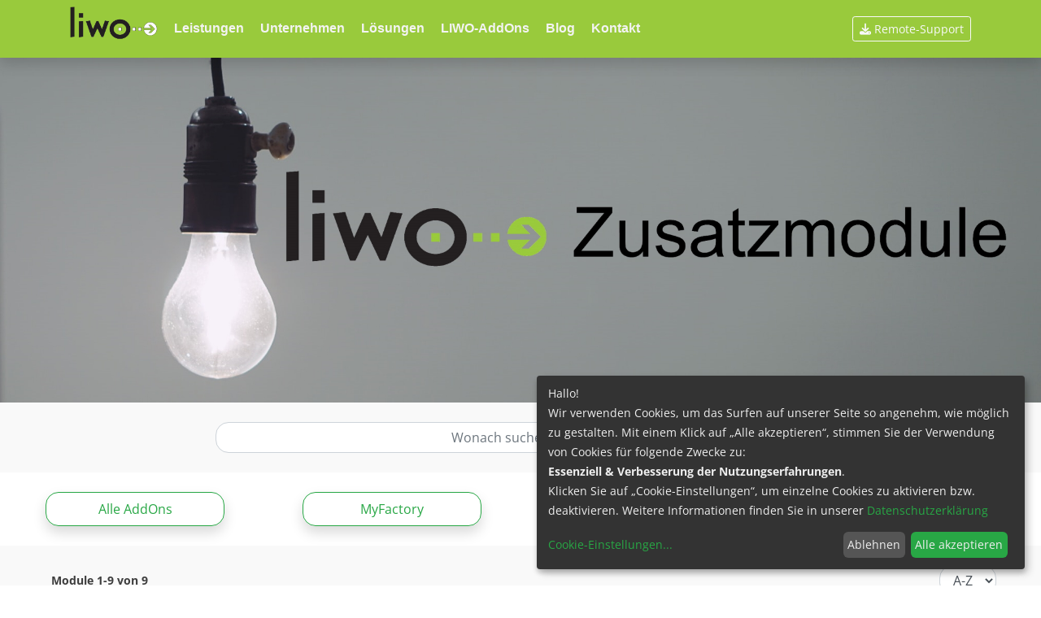

--- FILE ---
content_type: text/html; charset=utf-8
request_url: https://www.liwocn.de/zusatzmodule.aspx
body_size: 30180
content:
<!DOCTYPE html>
<html lang="de" >
<head>
<meta charset="ISO-8859-1"> 
<meta name="Generator" content="myfactory.com">
 <meta charset="utf-8">
    <meta http-equiv="x-ua-compatible" content="ie=edge">
    <meta name="google-site-verification" content="AFqvVaA3x9AZnX515_snfpuB-tciUJz8GG7XKl_w24g" />
    <meta name="viewport" content="width=device-width, initial-scale=1">
    <!-- Favicon -->
   <link rel="icon" type="image/vnd.microsoft.icon" href="https://www.liwocn.de/myfactory52/CustomUpload/374O357O340O370O356O369O350O331O328O342O334O350O322O333O/liwoico_juD_icon.ico">
<script src="https://kit.fontawesome.com/89786644eb.js" crossorigin="anonymous"></script><meta name="description" content="Unsere Eigenentwicklungen und Zusatzmodule für DocuWare und myfactory sind Lösungen, die Ihr tägliches Arbeiten noch eine Spur besser und einfacher machen.">
<meta name="keywords" content="Zusatzmodule, myfactory, docuware, Lösungen, Programmierung, Liwo, Entwicklung, Modul, Artikel">
<title>Zusatzmodule</title>
<link rel="stylesheet" type="text/css" href="/myfactory52/CustomUpload/374O357O340O370O356O369O350O331O328O342O334O350O322O333O/WebPortal/Liwo_Webshop/css/WPPortal.css" />
<link rel="stylesheet" type="text/css" href="/myfactory52/CustomUpload/374O357O340O370O356O369O350O331O328O342O334O350O322O333O/WebPortal/Liwo_Webshop/css/WPElements.css" />
<link rel="canonical" href="https://www.liwocn.de/zusatzmodule.aspx" /><script type="text/javascript" src="/myfactory52/web/jquery/jquery-2.0.3.min.js" ></script>
<script type="text/javascript" src="/myfactory52/web/jquery.ui/1.10.3/jquery-ui.min.js" ></script>
<link rel="stylesheet" type="text/css" href="/myfactory52/web/jquery.ui/1.10.3/themes/black-tie/jquery-ui.min.css" />
<link rel="stylesheet" type="text/css" href="/myfactory52/CustomUpload/374O357O340O370O356O369O350O331O328O342O334O350O322O333O/WebPortal/Liwo_Webshop/img/assets/css/01-bootstrap.min.css" />
<link rel="stylesheet" type="text/css" href="/myfactory52/CustomUpload/374O357O340O370O356O369O350O331O328O342O334O350O322O333O/WebPortal/Liwo_Webshop/img/assets/css/02-animate.css" />
<link rel="stylesheet" type="text/css" href="/myfactory52/CustomUpload/374O357O340O370O356O369O350O331O328O342O334O350O322O333O/WebPortal/Liwo_Webshop/img/assets/css/03-owl.carousel.min.css" />
<link rel="stylesheet" type="text/css" href="/myfactory52/CustomUpload/374O357O340O370O356O369O350O331O328O342O334O350O322O333O/WebPortal/Liwo_Webshop/img/assets/css/04-themify-icons.css" />
<link rel="stylesheet" type="text/css" href="/myfactory52/CustomUpload/374O357O340O370O356O369O350O331O328O342O334O350O322O333O/WebPortal/Liwo_Webshop/img/assets/css/05-pe-icon-7-stroke.css" />
<link rel="stylesheet" type="text/css" href="/myfactory52/CustomUpload/374O357O340O370O356O369O350O331O328O342O334O350O322O333O/WebPortal/Liwo_Webshop/img/assets/css/06-icofont.css" />
<link rel="stylesheet" type="text/css" href="/myfactory52/CustomUpload/374O357O340O370O356O369O350O331O328O342O334O350O322O333O/WebPortal/Liwo_Webshop/img/assets/css/07-meanmenu.min.css" />
<link rel="stylesheet" type="text/css" href="/myfactory52/CustomUpload/374O357O340O370O356O369O350O331O328O342O334O350O322O333O/WebPortal/Liwo_Webshop/img/assets/css/08-style.css" />
<link rel="stylesheet" type="text/css" href="/myfactory52/CustomUpload/374O357O340O370O356O369O350O331O328O342O334O350O322O333O/WebPortal/Liwo_Webshop/img/assets/css/09-responsive.css" />
<link rel="stylesheet" type="text/css" href="/myfactory52/CustomUpload/374O357O340O370O356O369O350O331O328O342O334O350O322O333O/WebPortal/Liwo_Webshop/img/assets/css/10-color.css" />
<link rel="stylesheet" type="text/css" href="/myfactory52/CustomUpload/374O357O340O370O356O369O350O331O328O342O334O350O322O333O/WebPortal/Liwo_Webshop/img/11-Liwo.css" />
<link rel="stylesheet" type="text/css" href="/myfactory52/CustomUpload/374O357O340O370O356O369O350O331O328O342O334O350O322O333O/WebPortal/Liwo_Webshop/img/12-klaro.css" />
<link rel="stylesheet" type="text/css" href="/myfactory52/CustomUpload/374O357O340O370O356O369O350O331O328O342O334O350O322O333O/WebPortal/Liwo_Webshop/img/13-ekko-lightbox.css" />
<link rel="manifest" href="/myfactory52/CustomUpload/374O357O340O370O356O369O350O331O328O342O334O350O322O333O/WebPortal/Liwo_Webshop/img/assets/PWA/manifest.json"/></head>
<body>
<script>0</script><div id="preloder">
<div id="div7846" class="loader">
</div>
</div>
<div id="divSideMenuHidden">
<nav id="sidebar"><div id="dismiss">
<i class="fas fa-arrow-left"></i></div>
<div id="divSidebarHeader" class="sidebar-header">
<img  id="img6606" src="/myfactory52/CustomUpload/374O357O340O370O356O369O350O331O328O342O334O350O322O333O/WebPortal/Liwo_Webshop/img/LiwoLogo.png" height="50" alt="Liwo Logo">
</div>
<ul class="list-unstyled components"><li><div id="divLink" class="row">
<a id="link6586" class="col-12 pl-4" href="/home.aspx"  >Home</a>
</div>
</li><li><div id="divLink_2" class="row">
<a id="link6586_2" class="col-12 pl-4" href="/blog.aspx"  >Blog</a>
</div>
</li><li><div id="divLink_1" class="row">
<a id="link6586_1" class="col-12 pl-4" href="/zusatzmodule/Alle_Zusatzmodule.aspx"  >Zusatzmodule</a>
</div>
</li><li><div id="divLink1" class="row">
<a id="link6590" class="col-9 pl-4" href="/leistungen.aspx"  >Leistungen</a>
<a class="col-2 text-center switch" href="#LeistungenSubmenu" data-toggle="collapse" aria-expanded="false">+</a></div>
<ul  id="LeistungenSubmenu" class="collapse list-unstyled" style="list-style:none" >
<li>
<a  id="LeistungenSubmenu_A127" href="/it-dienstleistungen.aspx">IT-Dienstleistungen</a>
</li>
<li>
<a  id="LeistungenSubmenu_A128" href="/managed-services.aspx">Managed Services</a>
</li>
</ul>
</li><li><div id="divLink2" class="row">
<a id="link6590_1" class="col-9 pl-4" href="/unternehmen.aspx"  >Unternehmen</a>
<a class="col-2 text-center switch" href="#UnternehmenSubmenu" data-toggle="collapse" aria-expanded="false"> +</a></div>
<ul  id="UnternehmenSubmenu" class="collapse list-unstyled" style="list-style:none" >
<li>
<a  id="UnternehmenSubmenu_A220" href="/liwo_kundendialog_2025.aspx">Kundendialog 2025</a>
</li>
<li>
<a  id="UnternehmenSubmenu_A134" href="/firmengeschichte.aspx">Firmengeschichte</a>
</li>
<li>
<a  id="UnternehmenSubmenu_A135" href="/leitbild.aspx">Leitbild</a>
</li>
<li>
<a  id="UnternehmenSubmenu_A159" href="/kontakt.aspx">Kontakt</a>
</li>
</ul>
</li><li><div id="divLink3" class="row">
<a id="link6590_2" class="col-9 pl-4" href="/produkte.aspx"  >Produkte</a>
<a class="col-2 text-center switch" href="#ProdukteSubmenu" data-toggle="collapse" aria-expanded="false"> +</a></div>
<ul  id="ProdukteSubmenu" class="collapse list-unstyled" style="list-style:none" >
<li>
<a  id="ProdukteSubmenu_A139" href="/software.aspx">Software</a>
</li>
<li>
<a  id="ProdukteSubmenu_A140" href="/hardware.aspx">Hardware</a>
</li>
<li>
<a  id="ProdukteSubmenu_A141" href="/sicherheit.aspx">Sicherheit</a>
</li>
<li>
<a  id="ProdukteSubmenu_A208" href="/Telefonie.aspx">Telefonie</a>
</li>
</ul>
</li></ul><ul class="list-unstyled CTAs"><li><div id="div8495_1">
<a  id="doc8492_1" class="btn btn-outline-light btn-sm p-2" href="/myfactory52/CustomUpload/374O357O340O370O356O369O350O331O328O342O334O350O322O333O/LIWOCN_Fernwartung64-Kunden.exe"  target="_blank" ><i class="fa-solid fa-download mr-1"></i>Remote-Support</a>
</div>
<a id="link8214" class="download" href="/login.aspx"  ><i class="fas fa-sign-in-alt"></i> Login</a>
</li></ul></nav></div>
<div id="div6570" class="overlay">
</div>
<div id="divMenu_1" class="shadow sticky-top bg-liwo main-menu">
<div id="divMenuContainer_1" class="container-fluid d-none d-md-block prl-fluid">
<nav class="navbar navbar-expand-md"><div id="div8189" class="logo-liwo">
<a  id="link8188" href="/home.aspx"><img  id="link8188_IMG" class="p-0 img-fluid" src="/myfactory52/CustomUpload/374O357O340O370O356O369O350O331O328O342O334O350O322O333O/WebPortal/Liwo_Webshop/img/LiwoLogo-Outlines7.png" alt="Liwo Firmenlogo">
</a>
</div>
<ul class="navbar-nav mr-auto w-100"><li class="nav-item menu-hover"><a id="link27086_2" href="/leistungen.aspx"  >Leistungen</a>
<ul  id="menu27082_2" class="single-dropdown" style="list-style:none" >
<li>
<a  id="menu27082_2_A127" class="d-flex mb-1" href="/it-dienstleistungen.aspx">IT-Dienstleistungen</a>
</li>
<li>
<a  id="menu27082_2_A128" class="d-flex mb-1" href="/managed-services.aspx">Managed Services</a>
</li>
</ul>
</li><li class="nav-item menu-hover"><a id="link27086_8" href="/unternehmen.aspx"  >Unternehmen</a>
<ul  id="menu27082_8" class="single-dropdown" style="list-style:none" >
<li>
<a  id="menu27082_8_A220" class="d-flex mb-1" href="/liwo_kundendialog_2025.aspx">Kundendialog 2025</a>
</li>
<li>
<a  id="menu27082_8_A134" class="d-flex mb-1" href="/firmengeschichte.aspx">Firmengeschichte</a>
</li>
<li>
<a  id="menu27082_8_A135" class="d-flex mb-1" href="/leitbild.aspx">Leitbild</a>
</li>
<li>
<a  id="menu27082_8_A159" class="d-flex mb-1" href="/kontakt.aspx">Kontakt</a>
</li>
</ul>
</li><li class="nav-item menu-hover"><a id="link27086_9" href="/produkte.aspx"  >Lösungen</a>
<ul  id="menu27082_9" class="single-dropdown" style="list-style:none" >
<li>
<a  id="menu27082_9_A139" class="d-flex mb-1" href="/software.aspx">Software</a>
</li>
<li>
<a  id="menu27082_9_A140" class="d-flex mb-1" href="/hardware.aspx">Hardware</a>
</li>
<li>
<a  id="menu27082_9_A141" class="d-flex mb-1" href="/sicherheit.aspx">Sicherheit</a>
</li>
<li>
<a  id="menu27082_9_A208" class="d-flex mb-1" href="/Telefonie.aspx">Telefonie</a>
</li>
</ul>
</li><li class="nav-item menu-hover"><a id="link27086_10" href="/zusatzmodule/Alle_Zusatzmodule.aspx"  >LIWO-AddOns</a>
</li><li class="nav-item menu-hover"><a id="link27086_14" href="/blog.aspx"  >Blog</a>
</li><li class="nav-item menu-hover d-none d-lg-block"><a id="link27086_11" href="/kontakt.aspx"  >Kontakt</a>
</li><li class="ml-auto p-0 d-flex align-items-center"><div id="div8495">
<a  id="doc8492" class="btn btn-outline-light btn-sm" href="/myfactory52/CustomUpload/374O357O340O370O356O369O350O331O328O342O334O350O322O333O/LIWOCN_Fernwartung64-Kunden.exe"  target="_blank" ><i class="fa-solid fa-download mr-1"></i>Remote-Support</a>
</div>
</li></ul></nav></div>
</div>
<div id="divMenuMobile_1" class="main-menu-mobile sticky-top shadow d-md-none">
<div id="divMobileMenuSide_1" class="container-fluid prl-fluid pt-3 pb-3">
<div id="divMobileMenuButton_1" class="d-flex justify-content-end">
<a  id="link8216" class="mr-auto" href="/home.aspx"><img  id="link8216_IMG" src="/myfactory52/CustomUpload/374O357O340O370O356O369O350O331O328O342O334O350O322O333O/WebPortal/Liwo_Webshop/img/LiwoLogo-Outlines6.png" height="39px" alt="Liwo Firmenlogo">
</a>
<button type="button" id="sidebarCollapse" class="btn btn-success">
                    <i class="fas fa-bars"></i>
                </button></div>
</div>
</div>
<style>
.divMainMenuWrapper {
   display: none;
}
</style><div id="divContentWrapperWhite" class="container-fluid prl-fluid pb-4">
</div>
<div id="divContentWrapperGray" class="pb-4 gray-bg-7">
<script>
$(document).ready(function() { 
	$("#divContentWrapperWhite").addClass("d-none");
});
</script><div id="div8445">
<img  id="img7920_1" class="banner-width invisible" src="/myfactory52/CustomUpload/374O357O340O370O356O369O350O331O328O342O334O350O322O333O/WebPortal/Liwo_Webshop/img/liwo-zusatzmodule-shop_1.jpg" alt="Hängende, lechtende Glühbirne mit grauen Hintergrund">
</div>
<div id="div8441" class="container plr-fluid">
<div id="div8443" class="py-4 d-flex justify-content-center align-items-center flex-row">
<form method="post" action="/zusatzmodule.aspx"  id="form8442"  class="col-12 col-sm-10 col-md-8"  ><input type="text" name="txtText" id="form8442Text" placeholder="Wonach suchen Sie? ..."  class="w-100 form-control text-center border-round"><button type="submit" value="" id="form8442" class="w-100 mt-3 border-round d-none"><i class="fas fa-search"></i></button><input type="hidden" name="txtWebPortalCmd" value="8442" ></form></div>
</div>
<div id="div7921" class="bg-white">
<div id="navbarZusatzmodule" class="navbar navbar-expand-lg pt-4 pb-4 container">
<ul id="navZusatzmodule" class="navbar-nav container pr-0"><li class="nav-item mb-3 mb-lg-0"><a  id="link7874" class="btn btn-outline-success shadow nav-link border-round" href="/zusatzmodule/Alle_Zusatzmodule.aspx">Alle AddOns</a>
</li><li class="nav-item mb-3 mb-lg-0"><a  id="link7874_1" class="btn btn-outline-success shadow nav-link border-round" href="/zusatzmodule/Liwo_Zusatzmodule_MyFactory.aspx">MyFactory</a>
</li><li class="nav-item mb-3 mb-lg-0"><a  id="link7874_2" class="btn btn-outline-success shadow nav-link border-round" href="/zusatzmodule/Liwo_Zusatzmodule_DocuWare.aspx">DocuWare</a>
</li><li class="nav-item mb-3 mb-lg-0"><a  id="link7874_3" class="btn btn-outline-success shadow nav-link border-round" href="/zusatzmodule/Liwo_Zusatzmodule_Sonstiges.aspx">Sonstiges</a>
</li></ul></div>
</div>
<div id="divModulesContainer" class="container plr-fluid">
<div id="divModulesProductOverview">
<div id="divModulesHeader" class="d-flex align-items-center mt-4 flex-wrap">
<h4 class="mr-2"><div id="div31600_3" class="d-flex">
</div>
</h4><span  id="txt7896" class="bold mr-auto">Module 1-9 von 9</span>
<div id="divModulesSort">
<select id="cmd7885" name="SetOrderField" class="m-0 form-control border-round" onchange="window.location='/zusatzmodule.aspx?WebPortalCmd=7885&SetOrderField=' + document.getElementById('cmd7885').value;" >   <option value="102" >Z-A</option>
   <option value="101" selected  >A-Z</option>
</select></div>
</div>
<div id="divModulesProductOverviewContent">
<div  id="lstModules" class="row mb-4">
<div id="divCardZusMod" class="col-12 mt-4 col-md-6 col-lg-4 col-xl-3">
<span id="link7916_Label"></span>
<a id="link7916"  href="/moduldetails/BDE.aspx" title="Moduldetails" ><div id="divCardMFZus_1" class="card h-100 box-hover border-round">
<img  id="img7915" class="card-img-top" src="/myfactory52/CustomUpload/374O357O340O370O356O369O350O331O328O342O334O350O322O333O/Modul-MyFactory_1.jpg" alt="Zusatzmodul für myfactory neben einem Bücherstapel">
<div id="divCardBody1_2" class="card-body text-center d-flex flex-column">
<H5 class="card-title bold liwo-color"  id="head7339_1" >BDE</H5><DIV class="color-black text-small mb-2"  id="fld7937" ><div>Über unser BDE Modul ist eine einfache Bearbeitung von Produktionsaufträgen garantiert!</div>
</DIV><div id="div8838" class="mb-2">
<span id="fld8371" class="color-black bold"  >- Preis auf Anfrage -</span>
</div>
<DIV  id="txt7926" class="color-black mt-auto ml-auto mr-auto"><i class="fas fa-truck"></i> Verfügbar</DIV>
</div>
</div>
</a>
</div>
<div id="divCardZusMod" class="col-12 mt-4 col-md-6 col-lg-4 col-xl-3">
<span id="link7916_Label"></span>
<a id="link7916"  href="/moduldetails/DocExport.aspx" title="Moduldetails" ><div id="divCardMFZus_1" class="card h-100 box-hover border-round">
<img  id="img7915" class="card-img-top" src="/myfactory52/CustomUpload/374O357O340O370O356O369O350O331O328O342O334O350O322O333O/Modul-DocuWare.jpg" alt="Zusatzmodul für DocuWare neben einem Bücherstapel">
<div id="divCardBody1_2" class="card-body text-center d-flex flex-column">
<H5 class="card-title bold liwo-color"  id="head7339_1" >DocExport</H5><DIV class="color-black text-small mb-2"  id="fld7937" ><div>Dokumente aus DocuWare-Archiven in Verzeichnisse exportieren, per Mail versenden oder auf einen FTP-Server hochladen.</div>
</DIV><div id="div8838" class="mb-2">
<span id="txt7924" ><span id="txt7924_Price"  class="color-black bold" >1.295,00</span><span id="txt7924_PricePost"  class="color-black" ><b> €</b></span></span><P id="txt8840" class="text-small mb-0">zzgl. 19% MwSt.</P>
</div>
<DIV  id="txt7926" class="color-black mt-auto ml-auto mr-auto"><i class="fas fa-truck"></i> Verfügbar</DIV>
</div>
</div>
</a>
</div>
<div id="divCardZusMod" class="col-12 mt-4 col-md-6 col-lg-4 col-xl-3">
<span id="link7916_Label"></span>
<a id="link7916"  href="/moduldetails/DWConnect.aspx" title="Moduldetails" ><div id="divCardMFZus_1" class="card h-100 box-hover border-round">
<img  id="img7915" class="card-img-top" src="/myfactory52/CustomUpload/374O357O340O370O356O369O350O331O328O342O334O350O322O333O/Modul-MyFactory_1.jpg" alt="Zusatzmodul für myfactory neben einem Bücherstapel">
<div id="divCardBody1_2" class="card-body text-center d-flex flex-column">
<H5 class="card-title bold liwo-color"  id="head7339_1" >DW Connect</H5><DIV class="color-black text-small mb-2"  id="fld7937" ><div>Schnittstelle zwischen DocuWare und myfactory.</div>
</DIV><div id="div8838" class="mb-2">
<span id="txt7924" ><span id="txt7924_Price"  class="color-black bold" >1.995,00</span><span id="txt7924_PricePost"  class="color-black" ><b> €</b></span></span><P id="txt8840" class="text-small mb-0">zzgl. 19% MwSt.</P>
</div>
<DIV  id="txt7926" class="color-black mt-auto ml-auto mr-auto"><i class="fas fa-truck"></i> Verfügbar</DIV>
</div>
</div>
</a>
</div>
<div id="divCardZusMod" class="col-12 mt-4 col-md-6 col-lg-4 col-xl-3">
<span id="link7916_Label"></span>
<a id="link7916"  href="/moduldetails/LMA.aspx" title="Moduldetails" ><div id="divCardMFZus_1" class="card h-100 box-hover border-round">
<img  id="img7915" class="card-img-top" src="/myfactory52/CustomUpload/374O357O340O370O356O369O350O331O328O342O334O350O322O333O/Modul-MyFactory_1.jpg" alt="Zusatzmodul für myfactory neben einem Bücherstapel">
<div id="divCardBody1_2" class="card-body text-center d-flex flex-column">
<H5 class="card-title bold liwo-color"  id="head7339_1" >LMA</H5><DIV class="color-black text-small mb-2"  id="fld7937" ><div>Lagerverwaltung leicht gemacht! - Unsere Scanner basierte Lösung für Ihr Lager.</div>
</DIV><div id="div8838" class="mb-2">
<span id="fld8371" class="color-black bold"  >- Preis auf Anfrage -</span>
</div>
<DIV  id="txt7926" class="color-black mt-auto ml-auto mr-auto"><i class="fas fa-truck"></i> Verfügbar</DIV>
</div>
</div>
</a>
</div>
<div id="divCardZusMod" class="col-12 mt-4 col-md-6 col-lg-4 col-xl-3">
<span id="link7916_Label"></span>
<a id="link7916"  href="/moduldetails/MFImporter.aspx" title="Moduldetails" ><div id="divCardMFZus_1" class="card h-100 box-hover border-round">
<img  id="img7915" class="card-img-top" src="/myfactory52/CustomUpload/374O357O340O370O356O369O350O331O328O342O334O350O322O333O/Modul-MyFactory_1.jpg" alt="Zusatzmodul für myfactory neben einem Bücherstapel">
<div id="divCardBody1_2" class="card-body text-center d-flex flex-column">
<H5 class="card-title bold liwo-color"  id="head7339_1" >MFImporter</H5><DIV class="color-black text-small mb-2"  id="fld7937" ><div><span>Ihre flexible myfactory-Schnittstelle für eine Vielzahl von Anbindungen.</span></div>
</DIV><div id="div8838" class="mb-2">
<span id="fld8371" class="color-black bold"  >- Preis auf Anfrage -</span>
</div>
<DIV  id="txt7926" class="color-black mt-auto ml-auto mr-auto"><i class="fas fa-truck"></i> Verfügbar</DIV>
</div>
</div>
</a>
</div>
<div id="divCardZusMod" class="col-12 mt-4 col-md-6 col-lg-4 col-xl-3">
<span id="link7916_Label"></span>
<a id="link7916"  href="/moduldetails/OCI-Schnittstelle.aspx" title="Moduldetails" ><div id="divCardMFZus_1" class="card h-100 box-hover border-round">
<img  id="img7915" class="card-img-top" src="/myfactory52/CustomUpload/374O357O340O370O356O369O350O331O328O342O334O350O322O333O/Modul-MyFactory_1.jpg" alt="Zusatzmodul für myfactory neben einem Bücherstapel">
<div id="divCardBody1_2" class="card-body text-center d-flex flex-column">
<H5 class="card-title bold liwo-color"  id="head7339_1" >OCI-Schnittstelle</H5><DIV class="color-black text-small mb-2"  id="fld7937" ><div>Schnittstelle für SAP Systeme zur Webshop Warenkorb-Übergabe.</div>
</DIV><div id="div8838" class="mb-2">
<span id="fld8371" class="color-black bold"  >- Preis auf Anfrage -</span>
</div>
<DIV  id="txt7926" class="color-black mt-auto ml-auto mr-auto"><i class="fas fa-truck"></i> Verfügbar</DIV>
</div>
</div>
</a>
</div>
<div id="divCardZusMod" class="col-12 mt-4 col-md-6 col-lg-4 col-xl-3">
<span id="link7916_Label"></span>
<a id="link7916"  href="/moduldetails/octane-webshop.aspx" title="Moduldetails" ><div id="divCardMFZus_1" class="card h-100 box-hover border-round">
<img  id="img7915" class="card-img-top" src="/myfactory52/CustomUpload/374O357O340O370O356O369O350O331O328O342O334O350O322O333O/Modul-MyFactory_1.jpg" alt="Zusatzmodul für myfactory neben einem Bücherstapel">
<div id="divCardBody1_2" class="card-body text-center d-flex flex-column">
<H5 class="card-title bold liwo-color"  id="head7339_1" >Octane Webshop</H5><DIV class="color-black text-small mb-2"  id="fld7937" ><div>Mit unserem Octane Webshop-Template direkt loslegen. Für Ihren Online-Marketing-Auftritt.</div>
</DIV><div id="div8838" class="mb-2">
<span id="txt7924" ><span id="txt7924_Price"  class="color-black bold" >3.000,00</span><span id="txt7924_PricePost"  class="color-black" ><b> €</b></span></span><P id="txt8840" class="text-small mb-0">zzgl. 19% MwSt.</P>
</div>
<DIV  id="txt7926" class="color-black mt-auto ml-auto mr-auto"><i class="fas fa-truck"></i> Verfügbar</DIV>
</div>
</div>
</a>
</div>
<div id="divCardZusMod" class="col-12 mt-4 col-md-6 col-lg-4 col-xl-3">
<span id="link7916_Label"></span>
<a id="link7916"  href="/moduldetails/StoreAgent.aspx" title="Moduldetails" ><div id="divCardMFZus_1" class="card h-100 box-hover border-round">
<img  id="img7915" class="card-img-top" src="/myfactory52/CustomUpload/374O357O340O370O356O369O350O331O328O342O334O350O322O333O/Modul-DocuWare.jpg" alt="Zusatzmodul für DocuWare neben einem Bücherstapel">
<div id="divCardBody1_2" class="card-body text-center d-flex flex-column">
<H5 class="card-title bold liwo-color"  id="head7339_1" >StoreAgent</H5><DIV class="color-black text-small mb-2"  id="fld7937" ><div>Dateien vollautomatisch und&nbsp;mit dynamischer&nbsp;Indexierung in einem DocuWare-Archiv archivieren.</div>
</DIV><div id="div8838" class="mb-2">
<span id="txt7924" ><span id="txt7924_Price"  class="color-black bold" >1.295,00</span><span id="txt7924_PricePost"  class="color-black" ><b> €</b></span></span><P id="txt8840" class="text-small mb-0">zzgl. 19% MwSt.</P>
</div>
<DIV  id="txt7926" class="color-black mt-auto ml-auto mr-auto"><i class="fas fa-truck"></i> Verfügbar</DIV>
</div>
</div>
</a>
</div>
<div id="divCardZusMod" class="col-12 mt-4 col-md-6 col-lg-4 col-xl-3">
<span id="link7916_Label"></span>
<a id="link7916"  href="/moduldetails/TIME.aspx" title="Moduldetails" ><div id="divCardMFZus_1" class="card h-100 box-hover border-round">
<img  id="img7915" class="card-img-top" src="/myfactory52/CustomUpload/374O357O340O370O356O369O350O331O328O342O334O350O322O333O/Modul-MyFactory_1.jpg" alt="Zusatzmodul für myfactory neben einem Bücherstapel">
<div id="divCardBody1_2" class="card-body text-center d-flex flex-column">
<H5 class="card-title bold liwo-color"  id="head7339_1" >TIME</H5><DIV class="color-black text-small mb-2"  id="fld7937" ><div>Unsere Lösung für Ihre Zeiterfassung. Kann sowohl in der Produktion, als auch im Personalwesen genutzt werden.</div>
</DIV><div id="div8838" class="mb-2">
<span id="fld8371" class="color-black bold"  >- Preis auf Anfrage -</span>
</div>
<DIV  id="txt7926" class="color-black mt-auto ml-auto mr-auto"><i class="fas fa-truck"></i> Verfügbar</DIV>
</div>
</div>
</a>
</div>
</div>
<h4 class="mr-2"><div id="div31600_3" class="d-flex">
</div>
</h4></div>
</div>
</div>
</div>
<footer class="footer-area"><div id="divFooter1_1" class="liwo-bg pt-4 pb-4">
<div id="div27300_1" class="container bold">
<div id="div27496_1" class="row footer-liwo d-flex justify-content-around">
<div id="div8267" class="col-12 col-md-4 row d-flex align-items-center">
<div id="div8268" class="col-4 footer-icon">
<i class="fas fa-phone"></i></div>
<div id="div8269" class="col-8 footer-text">
Telefon<br>
+49 791 949475 0</div>
</div>
<div id="div8267_1" class="col-12 col-md-4 row d-flex align-items-center">
<div id="div8268_1" class="col-4 footer-icon">
<i class="fas fa-map-marker-alt"></i></div>
<div id="div8269_1" class="col-8 footer-text">
Schweickerweg 25<br>
74523 Schwäbisch Hall</div>
</div>
<div id="div8267_2" class="col-12 col-md-4 row d-flex align-items-center">
<div id="div8268_2" class="col-4 footer-icon">
<i class="far fa-envelope"></i></div>
<div id="div8269_2" class="col-8 footer-text">
<a id="link20151_2" class="text-white" href="mailto:info@liwocn.de"  >E-Mail<br>info@liwocn.de</a>
</div>
</div>
</div>
</div>
</div>
<div id="divFooter3_1" class="footer-info-text liwo-bg-dark">
<div id="div29340_1" class="prl-fluid">
<div id="div29341_1" class="row">
<div id="div29342_1" class="col-12 col-md-7">
<div id="div40198_1" class="footer-menu">
<nav><nav>
<ul id="menu27568" style="list-style:none">
<li style="float:left">
<a id="impressum" href="/myfactory52/web/Liwo_Webshop/impressum.aspx">Impressum</a>
</li>
<li style="float:left">
<a id="datenschutzerklaerung" href="/myfactory52/web/Liwo_Webshop/datenschutzerklaerung.aspx">Datenschutzerklärung</a>
</li>
<li style="float:left">
<a href="#" onclick="klaro.show();return false;">Datenschutz-Einstellungen</a>
</li>
<li>
<a id="linkLoginFooter" href="/myfactory52/web/Liwo_Webshop/login.aspx">Login</a>
</li>
</ul>
</nav></nav></div>
</div>
<div id="div29343_1" class="text-right copyright col-12 col-md-5">
<p style="font-size:12px;">
                                Copyright ©
                                <a id="link27573_1" class="text-white" href="/home.aspx"  >LIWO C&N GmbH</a>
<script type="text/javascript">
  document.write(new Date().getFullYear());
</script>
                            <br><span style="font-size:10px;" ><a href="https://www.freepik.com/author/vectorjuice">Images by vectorjuice </a> on Freepik</span></p><li class="justify-content-end p-0 d-flex align-items-center"><button class="add-button btn btn-outline-light btn-sm"><i class="fa-solid fa-download mr-1"></i>App herunterladen!</button></li></div>
</div>
</div>
<script>
// This code executes in its own worker or thread
self.addEventListener("install", event => {
   console.log("Service worker installed");
});
self.addEventListener("activate", event => {
   console.log("Service worker activated");
});
</script>

<script>
if ("serviceWorker" in navigator) {
  navigator.serviceWorker.register("https://www.liwocn.de/serviceworker.js");
}

let deferredPrompt;
const addBtn = document.querySelector(".add-button");
addBtn.style.display = "none";

window.addEventListener("beforeinstallprompt", (e) => {
  // Prevent Chrome 67 and earlier from automatically showing the prompt

e.preventDefault();
  // Stash the event so it can be triggered later.
  deferredPrompt = e;
  // Update UI to notify the user they can add to home screen
  addBtn.style.display = "block";

  addBtn.addEventListener("click", (e) => {
    // hide our user interface that shows our A2HS button
    addBtn.style.display = "none";
    // Show the prompt
    deferredPrompt.prompt();
    // Wait for the user to respond to the prompt
    deferredPrompt.userChoice.then((choiceResult) => {
      if (choiceResult.outcome === "accepted") {
        console.log("User accepted the A2HS prompt");
      } else {
        console.log("User dismissed the A2HS prompt");
      }
      deferredPrompt = null;
    });
  });
});

</script></div>
</footer><div id="ajax-update-container-37355" data-mf-ajax-update-elementtypes=";33;" data-mf-ajax-update-container-elementid="3831" ><div class="modal fade" id="modal-info-texts" tabindex="-1" role="dialog" style="display: none;" aria-hidden="true"><div class="modal-dialog modal-lg" role="document"><div id="div29496_1" class="modal-content">
<div id="div31694" class="text-center modal-body p-5">
<div id="infotext-container" class="mb-5">
<div id="error-text" class="text-danger">
</div>
<div id="success-text" class="text-success">
</div>
</div>
<button type="button" class="btn btn-light notification-button pl-5 pr-5" data-dismiss="modal" aria-label="Close"><P id="txt31698" class="mt-2 mb-2">OK</P>
</button></div>
</div>
</div></div></div><script type="text/javascript" src="/myfactory52/CustomUpload/374O357O340O370O356O369O350O331O328O342O334O350O322O333O/WebPortal/Liwo_Webshop/img/assets/js/popper.js" ></script>
<script type="text/javascript" src="/myfactory52/CustomUpload/374O357O340O370O356O369O350O331O328O342O334O350O322O333O/WebPortal/Liwo_Webshop/img/assets/js/bootstrap.min.js" ></script>
<script type="text/javascript" src="/myfactory52/CustomUpload/374O357O340O370O356O369O350O331O328O342O334O350O322O333O/WebPortal/Liwo_Webshop/img/assets/js/owl.carousel.min.js" ></script>
<script type="text/javascript" src="/myfactory52/CustomUpload/374O357O340O370O356O369O350O331O328O342O334O350O322O333O/WebPortal/Liwo_Webshop/img/assets/js/plugins.js" ></script>
<script type="text/javascript" src="/myfactory52/CustomUpload/374O357O340O370O356O369O350O331O328O342O334O350O322O333O/WebPortal/Liwo_Webshop/img/assets/js/mf-main.js" ></script>
<script type="text/javascript" src="/myfactory52/CustomUpload/374O357O340O370O356O369O350O331O328O342O334O350O322O333O/WebPortal/Liwo_Webshop/img/Liwo.js" ></script>
<script type="text/javascript" src="/myfactory52/CustomUpload/374O357O340O370O356O369O350O331O328O342O334O350O322O333O/WebPortal/Liwo_Webshop/img/klaro_config.js" ></script>
<script type="text/javascript" src="/myfactory52/CustomUpload/374O357O340O370O356O369O350O331O328O342O334O350O322O333O/WebPortal/Liwo_Webshop/img/klaro.js" ></script>
<script type="text/javascript" src="/myfactory52/CustomUpload/374O357O340O370O356O369O350O331O328O342O334O350O322O333O/WebPortal/Liwo_Webshop/img/ekko-lightbox.min.js" ></script>
</body>
</html>


--- FILE ---
content_type: text/css
request_url: https://www.liwocn.de/myfactory52/CustomUpload/374O357O340O370O356O369O350O331O328O342O334O350O322O333O/WebPortal/Liwo_Webshop/css/WPPortal.css
body_size: 133
content:
.data-toggle {
datatoggle="collapse"
}

.max-height-600 {
max-height: 600px;
}

.max-width-400 {
max-width: 400px;
}



--- FILE ---
content_type: text/css
request_url: https://www.liwocn.de/myfactory52/CustomUpload/374O357O340O370O356O369O350O331O328O342O334O350O322O333O/WebPortal/Liwo_Webshop/css/WPElements.css
body_size: 2731
content:
#div8445{
background-repeat:no-repeat;
background-image:url('/myfactory52/CustomUpload/374O357O340O370O356O369O350O331O328O342O334O350O322O333O/WebPortal/Liwo_Webshop/img/liwo-zusatzmodule-shop_1.jpg');
background-position: center;
    background-size: cover;
    max-height: 550px;
}
#div30074{
background-repeat:no-repeat;
background-image:url('/myfactory52/CustomUpload/374O357O340O370O356O369O350O331O328O342O334O350O322O333O/WebPortal/Liwo_Webshop/img/pexels-photo-326311.jpeg');
background-size: cover;
background-repeat: no-repeat;
height: 100%;
}
#div8196{
margin: 0 20% 1.5rem 20%;
}
#div7950{
background-repeat:no-repeat;
background-image:url('/myfactory52/CustomUpload/374O357O340O370O356O369O350O331O328O342O334O350O322O333O/WebPortal/Liwo_Webshop/img/liwo-zusatzmodule-shop2.jpg');
background-size: cover;
background-position: center;
}
#fld8468{
height: 10rem;
}
#txt6551{
width: fit-content;
background: #51cb33;
padding: 0.1rem 1rem;
border: 1px solid #05c500;
border-radius: 1rem;
color: white;
font-weight: 600;
}
#div8501{
border-radius: 20px;
}
#div8529{
padding-top: 5rem;
  padding-bottom: 5rem;
}
#div8550{
color: white;
  position: relative;
  width: 100vw;
  left: calc(-50vw + 50%);
  background: #6f932d;
  overflow: hidden;
}
#divSlider_1{
background-image:url('/myfactory52/CustomUpload/374O357O340O370O356O369O350O331O328O342O334O350O322O333O/WebPortal/Liwo_Webshop/img/6.jpg');
}
#divSlider_2{
background-image:url('/myfactory52/CustomUpload/374O357O340O370O356O369O350O331O328O342O334O350O322O333O/WebPortal/Liwo_Webshop/img/5.jpg');
}
#divBGBanner_1{
background-image:url('/myfactory52/CustomUpload/374O357O340O370O356O369O350O331O328O342O334O350O322O333O/WebPortal/Liwo_Webshop/img/23.jpg');
}
#divBGBanner_2{
background-image:url('/myfactory52/CustomUpload/374O357O340O370O356O369O350O331O328O342O334O350O322O333O/WebPortal/Liwo_Webshop/img/36.jpg');
}
#txt7924{
font-size: 16px;
}
#txt7926{
    width: fit-content;
    background: #51cb33;
    padding: 0.1rem 1rem;
    border: 1px solid #05c500;
    border-radius: 1rem;
    color: white;
    font-weight: 600;
}
#fld8371{
font-size: 16px;
}
#div7950_1{
background-repeat:no-repeat;
background-image:url('/myfactory52/CustomUpload/374O357O340O370O356O369O350O331O328O342O334O350O322O333O/WebPortal/Liwo_Webshop/img/pexels-photo-326311.jpeg');
background-size: cover;
background-position: center;
}
#div8807{
background-image:url("/myfactory52/CustomUpload/374O357O340O370O356O369O350O331O328O342O334O350O322O333O/WebPortal/Liwo_Webshop/img/brickwall.png");
min-height: 100vh;
}
#fld8815{
max-width: 400px;
}
#fld8848_1{
max-width: 400px;
}
#div8851{
max-width: 400px;
}


--- FILE ---
content_type: text/css
request_url: https://www.liwocn.de/myfactory52/CustomUpload/374O357O340O370O356O369O350O331O328O342O334O350O322O333O/WebPortal/Liwo_Webshop/img/assets/css/08-style.css
body_size: 64893
content:
body {
    font-family: 'Open Sans', sans-serif;
    font-weight: normal;
    font-style: normal;
    font-size: 14px;
    overflow-x: hidden;
    overflow-y: auto;
}

p {
    font-size: 14px;
    font-weight: normal;
    line-height: 24px;
    color: #3e3e3e;
    margin-bottom: 15px;
}

h1, h2, h3, h4, h5, h6 {
    font-weight: normal;
    color: #383838;
    margin-top: 0px;
    font-style: normal;
    font-weight: 400;
}

option {
    padding-left: 10px;
    font-size: 14px;
}

.shopping-cart-content.bg-danger * {
	color: white;
}
.loading-spinner::before {
    content: '';
    height: 100%;
    width: 100%;
    position: fixed;
    top: 0;
    left: 0;
    background-image: url('../../loading-spinner.gif');
    background-repeat: no-repeat;
    background-size: auto;
    background-position: top 30% center;
    background-color: rgba(255,255,255,0.8);
	z-index: 9999;
}
.text-decoration-line-through {
	text-decoration: line-through;
}

.nopadding {
	padding-left: 0!important;
	padding-right: 0!important;
}

.img-w-100 {
	width: 100%;
}

.img-h-100 {
	height: 100%;
}

.img-h-90 {
	height: 90%;
}

.img-h-80 {
	height: 80%;
}

.img-h-70 {
	height: 70%;
}

.img-wh-100 {
	width: 100%;
	height: 100%;
}

.img-w-150-h-100 {
	width: 150%;
	height: 100%;	
}

.img-w-70 {
	width: 70%;	
}

.img-wh-cover {
	width: 100%;
    height: 100%;
    object-fit: cover;
}

.min-width-15 {
	min-width: 15rem;
}
.fix {
    overflow: hidden
}

a, .btn {
    -webkit-transition: all 0.3s ease-out 0s;
    -moz-transition: all 0.3s ease-out 0s;
    -ms-transition: all 0.3s ease-out 0s;
    -o-transition: all 0.3s ease-out 0s;
    transition: all 0.3s ease-out 0s;
}

a,
button,
input {
	color: #686868;
    outline: medium none;
}

a:hover {
	text-decoration: none;
}

.notification-img-2 {
    background-image: url(../../assets/img/bg/5.jpg);
    background-position: center center;
    background-repeat: no-repeat;
    background-size: cover;
}

.bold {
    font-weight: bold;
}

.notification-text {
	font-size:0.85rem;
}

.notification-button {
	border-radius: 50px;
	font-weight:bold;
}

.notification-close-button {
	border-radius: 50px;
	font-weight:bold;
    border: medium none;
	padding: 0.1rem 0.2rem 0.1rem 0.2rem;
	cursor:pointer;
}

.notification-close-button > i{
	font-size: 1.5rem;
	vertical-align:middle;
}

.header i {
	font-size:18px;
	padding-right:0.5rem;
	vertical-align:middle;
}

.header a {
	text-decoration:none;
}

.header > li {
	flex: 1 0 auto;
	text-align: center;
	padding: 1rem 10px;
	flex-grow: 1;
	:empty {
		border-right:none;
	}
}

.header > li:first-child {
	padding-left: 15px;
}

.header > li:last-of-type {
	border-right: 0px none;
}

.header > li:empty {
	flex-grow: 100;
	border-right: 0;
}

.hideborders {

}

.languageselectmenu:hover .languageselectoption {
	visibility: visible;
	opacity: 1;
}
.languageselectoption {
    right: 15px;
    opacity: 0;
    padding: 1.2rem;
    position: absolute;
    text-align: left;
    top: 101%;
    transition: all 0.3s ease 0s;
    visibility: hidden;
    width: 80%;
	min-width: 100px;
    z-index: 9999;
}
.languageselectoption li:last-child {
	margin-bottom: 0 !important;
}

.myaccountmenu:hover .myaccountoption {
	visibility: visible;
	opacity: 1;
}
.myaccountoption {
    left: 0%;
    opacity: 0;
    padding: 1.2rem;
    position: absolute;
    text-align: left;
    top: 101%;
    transition: all 0.3s ease 0s;
    visibility: hidden;
    width: auto;
	min-width: 100px;
    z-index: 9999;
}

.searchfield {
	border-radius: 5px;
	font-size: 12px;
	padding: 10px;
}

.searchfield input {
	border: none;
	color: #666666;
    height: 30px;
    letter-spacing: 1px;
}

.searchfield form {
	width: 100%;
}

.searchfield button {
	background-color: transparent;
    border-image: none;
    border-style: solid none none none;
    border-width: 1px medium medium medium;
    cursor: pointer;
    letter-spacing: 1px;
    text-transform: uppercase;
	height: 30px;
}

.cart-link {
	font-size: 12px;
}

.cart-link a:hover {
	text-decoration: none;
}

.cart-link a {
    font-weight: bold;
    text-transform: uppercase;
	vertical-align: middle;
}

.cart-link:hover > .cart-preview {
	visibility: visible;
	opacity: 1;
	top: 100%;
}

.cart-link i {
	font-size: 20px;
    margin-right: 4px;
    position: relative;
    top: -2px;
}

.cart-count {
    border-radius: 50px;
    display: inline-block;
    font-size: 10px;
    font-weight: bold;
    height: 20px;
    line-height: 20px;
    margin-left: 5px;
    text-align: center;
    min-width: 20px;
}

.cart-preview {
	visibility: hidden;
	position: absolute;
    border-radius: 10px;
    opacity: 0;
    padding: 20px 20px 47px;
	left: 0;
    top: 100%;
    transition: all 0.3s ease 0s;
    min-width: 316px;
    z-index: 9999;
	margin-top: 10px;
}

.cart-btn {
    display: inline-block;
    font-weight: bold;
    letter-spacing: 0.5px;
    line-height: 1;
    padding: 12px 21px 10px;
    text-transform: uppercase;
}

.cart-delete {
    display: flex;
    flex-grow: 100;
    justify-content: flex-end;
}
.cart-title {

}
.cart-title h5,
.cart-title h6,
.cart-title span {
    font-size: 14px;
    font-weight: bold;
    margin-bottom: 6px;
    text-transform: capitalize;
}
.cart-delete > a {
    font-size: 18px;
    margin-top: 18px;
}
.cart-title > span {
    display: block;
    margin: 9px 0 0;
}
.btn-hover {
    position: relative;
}

.btn-hover::before {
    bottom: 0;
    content: "";
    left: 0;
    position: absolute;
    right: 0;
    top: 0;
	border-radius: 5px;
    transform: scaleX(0);
    transition-duration: 0.3s;
    transition-property: transform;
    transition-timing-function: ease-out;
    z-index: -1;
}
.btn-hover:hover::before {
    transform: scaleX(1);
}

.font-size-50 {
	font-size: 50%;
}

.font-size-200 {
	font-size: 200%;
}

.cursor-pointer {
	cursor: pointer;
}

.main-menu-wrapper {
	left: 5px;
    width: calc(200% - 10px);
	display:none;
	z-index:1000;
}

.main-menu-wrapper-2 {
	left: 5px;
    width: calc(200% - 10px);
	display:none;
	z-index:1000;
}
.main-menu-wrapper-2:before {

}

.main-menu-flex {
	display: -ms-flexbox;
	display: flex;
}
.main-menu-title {
	width: 100%;
	text-align:center;	
}	
.submenu-entry {
	text-align: left;
	height:60px;
}

.submenu-entry-2 {
	text-align: left;
}

.submenu-title {
	text-decoration:none;
	line-height:2;
    font-size: 18px;
    font-weight: bold;
    margin-bottom: 27px;
    padding-bottom: 10px;
    position: relative;
    text-transform: uppercase;
}

.submenu-catalog-pic {
	max-height: 50px;
	object-fit: cover;
}

.submenu-title:hover {
	text-decoration:none;
}


.submenu-wrapper {
	opacity: 0;
	left:100%;
	visibility: hidden;	
	width: 100%;
	top: 0;
	display: none!important;
}

.submenu-entry-v-v-v {
	text-align: left;
	height:60px;
}

.submenu-wrapper-v-v-v {
	opacity: 0;
	left:100%;
	visibility: hidden;	
	width: 100%;
	top: 0;
	display: none!important;
}

.submenu-title::before {
    bottom: 0;
    content: "";
    height: 1px;
    left: 0;
    position: absolute;
    width: 40px;
}

.thirdmenu-entry {
	background-color: transparent;
    color: #383838;
    font-size: 14px;
    text-transform: capitalize;
	font-weight:normal;
}

.thirdmenu-entry:hover {
	text-decoration:none;
}

.sticker-new {
    display: inline-block;
    font-size: 10px;
    font-weight: bold;
    line-height: 1;
    padding: 4px 4px 3px;
    position: absolute;
    right: 1.8rem;
    text-transform: uppercase;
    top: -1rem;
}

.sticker-new::after {
	border-left: 7px solid transparent;
    border-right: 7px solid transparent;
    content: "";
    height: 0;
    left: 3px;
    position: absolute;
    top: 16px;
    width: 0;
}

.single-dropdown {
    left: 0;
    padding: 10px;
    position: absolute;
    text-align: left;
    top: 120%;
	min-width: 210px;
	border-radius: 3px;
    z-index: 9999;
    opacity: 0;
    visibility: hidden;
    transition: all 0.3s ease 0s;
}

.single-dropdown > li > a {
	padding: 10px;
	border-radius: 5px;
}

.single-dropdown > li > a:hover {
	text-decoration:none;
}

.menu-hover > a:hover{
	text-decoration: none;
	border-bottom: 2px solid #0b691e;
}

.menu-hover:hover .single-dropdown {
    opacity: 1;
    top: 110%;
    visibility: visible;
}

.mobile-menu-area.mobile-menu-none-block {
    display: block;
}

.mobile-menu .mean-nav ul.menu-overflow {
	margin-top: 10px;
	overflow-y: auto;
}

.electro-2-menu .mean-container a.meanmenu-reveal {
	top: -25px;
}

.mean-container a.meanmenu-reveal {
	top: -76px;
	height: 18px;
	line-height: 1;
}

.slider-area {
    position: relative;
}

.slider-height-4 {
    min-height: 350px;
	max-height: 350px;
}
.single-slider-4 {
    -moz-box-align: center;
    align-items: center;
    display: flex;
    position: relative;
}

.slider-content-4 {
    padding-left: 0;
}

.slider-content-4 h2 {
    font-size: 60px;
    font-weight: bold;
    line-height: 70px;
    margin: 0;
}

.slider-content-4 h4 {
    font-size: 16px;
    letter-spacing: 2px;
    margin: 6px 0 16px;
}

.bg-img {
  background-position: center center;
  background-size: cover;
}

.electro-slider-btn {
    border-radius: 5px;
    display: inline-block;
    font-weight: bold;
    line-height: 1;
    padding: 15px 40px 14px;
	margin-bottom: 1rem;
    text-transform: uppercase;
    z-index: 99;
}

.owl-item.active .fadeinup-animated .slider-bg-card {
    -webkit-animation-delay: 0.8s;
    animation-delay: 0.8s;
    -webkit-animation-name: fadeInUp;
    animation-name: fadeInUp;
}

.owl-item.active .fadeinup-animated img {
    -webkit-animation-delay: 1.0s;
    animation-delay: 1.0s;
    -webkit-animation-name: fadeInUp;
    animation-name: fadeInUp;
}

.owl-item.active .fadeinup-animated img.slide-img-position {
    -webkit-animation-delay: 1.5s;
    animation-delay: 1.5s;
    -webkit-animation-name: fadeInUp;
    animation-name: fadeInUp;
}

.owl-item.active .fadeinup-animated h1 {
    -webkit-animation-delay: 1.0s;
    animation-delay: 1.0s;
    -webkit-animation-name: fadeInUp;
    animation-name: fadeInUp;
}

.owl-item.active .fadeinup-animated h2 {
    -webkit-animation-delay: 1.2s;
    animation-delay: 1.2s;
    -webkit-animation-name: fadeInUp;
    animation-name: fadeInUp;
}

.owl-item.active .fadeinup-animated h4 {
    -webkit-animation-delay: 1.8s;
    animation-delay: 1.8s;
    -webkit-animation-name: fadeInUp;
    animation-name: fadeInUp;
}

.owl-item.active .fadeinup-animated p {
    -webkit-animation-delay: 1.5s;
    animation-delay: 1.5s;
    -webkit-animation-name: fadeInUp;
    animation-name: fadeInUp;
}

.owl-item.active .fadeinup-animated a {
    -webkit-animation-delay: 1.7s;
    animation-delay: 1.7s;
    -webkit-animation-name: fadeInUp;
    animation-name: fadeInUp;
}

.section-title-4 > h2 {
	font-size: 24px;
}
.section-title-4 > h2::after {
	right: -50px;
	width: 35px;
}
.section-title-4 > h2::before {
	left: -50px;
	width: 35px;
}

.banner-content4-style1 > h4 {
    font-size: 24px;
    font-weight: bold;
    letter-spacing: 1px;
    line-height: 28px;
    margin: 0;
}

.banner-content4-style1 > h4:nth-child(2) {
	font-size: 16px;
	display: block;
	width: 100%;
	line-height: 20px;
	margin-top: 5px;
}

.banner-content4-style1 {
    left: 0;
    padding: 40px 44px;
    position: absolute;
}

.banner-wrapper-4 {
	overflow: hidden;
    position: relative;	
}

.banner-wrapper-4 > a:first-child {
	overflow: hidden;
}

.banner-wrapper-4 img {
    transition: all .3s ease 0s;
	width: 100%;
	height: 200px;
	object-fit: cover;
}

.banner-wrapper-4:hover img {
    transform: scale(1.1);
}

#scrollUp {
    bottom: 85px;
    cursor: pointer;
    display: none;
    font-size: 20px;
    height: 40px;
    line-height: 44px;
    position: fixed;
    right: 12px;
    text-align: center;
    width: 40px;
    z-index: 9999;
}

#scrollUp:hover {
	text-decoration: none;
}

.product-wrapper {
    overflow: hidden;
	position: relative;
	height: 100%;
}

.product-img-3 img {
	position: absolute;
	left: 50%;
	top: 50%;
	height: 100%;
	width: auto;
	transform: translate(-50%,-50%);
}

.product-img-3-b img {
	width: 100%;
	height: 100%;
	object-fit: cover;
}

.product-img-3-b {
	height: 260px;
	width:100%;
	/* Abstand für Variantenbanner */
	padding-top: 9px;
	padding-left: 9px;
	padding-right: 9px;
	
}


.product-content-electro2 {
    bottom: 0;
    left: 0;
    padding: 40px 20px;
    right: 0;
}

.product-content-electro2-b {
    bottom: 0;
    left: 0;
    padding: 20px 20px;
    right: 0;
	width: 100%;
}

.product-content-electro2 > h3 {
    font-size: 16px;
    margin-bottom: 9px;
}

.product-content-electro2 > span {
    display: block;
    letter-spacing: 1px;
    margin: 12px 0 9px;
    text-transform: uppercase;
}

.product-content-electro2 > h5 {
    font-weight: bold;
    margin: 0;
}

.hanicraft-action-position {
    left: 0;
    position: absolute;
    text-align: center;
    top: 60%;
    transform: translateY(-50%);
    right: 0;
    margin: 0 auto;
    opacity: 0;
    visibility: hidden;
    transition: all 0.6s ease 0s;
	z-index: 1070;
	/* Variant-Banner */
	padding-left: 9px;
	padding-right: 9px;
}

.hanicraft-action {
    border-radius: 50px;
    display: inline-block;
    left: 50%;
    line-height: 1;
    padding: 13px 24px 10px;
}

.hanicraft-action a {
    font-size: 24px;
    margin: 0 13px;
    position: relative;
}

.hanicraft-action a:hover {
	cursor: pointer;
}

.hanicraft-action a::before {
    content: "";
    height: 49px;
    margin: 0 auto;
    position: absolute;
    right: -15px;
    top: -10px;
    width: 1px;
}

.hanicraft-action a:last-child::before {
    content: none;
}

.hanicraft-action form {
    font-size: 24px;
    margin: 0 13px;
    position: relative;
	display: inline-block;
}

.hanicraft-action form::before {
    content: "";
    height: 49px;
    margin: 0 auto;
    position: absolute;
    right: -15px;
    top: -13px;
    width: 1px;
}

.hanicraft-action form:nth-last-child(+2)::before {
    content: none;
}

.hanicraft-action-button {
    display: inline-block;
    font-family: 'Pe-icon-7-stroke';
    speak: none;
    font-style: normal;
    font-weight: normal;
    font-variant: normal;
    text-transform: none;
    line-height: 1;
    -webkit-font-smoothing: antialiased;
    border: none;
	padding: 0;
	cursor: pointer;
}

/* &#x vor den pe-7s-stroke Content als Buttonbeschriftung */
/* &#xe66e - für Warenkorb: Der Artikel wurde in den Warenkorb gelegt.*/
/* &#xe642 - für Wunschliste: Artikel wurde der Wunschliste hinzugefügt.*/
/* &#xe61b - für Vergleichsliste: Artikel wurde dem Vergleich hinzugefügt.*/


.product-wrapper:hover .hanicraft-action-position {
    opacity: 1;
    top: 60%;
    visibility: visible;
}

.btn-hover {
    position: relative;
}

.flexible-btn {
    border-radius: 5px;
    display: inline-block;
    font-weight: bold;
    line-height: 1;
    padding: 14px 40px 12px;
    text-transform: uppercase;
    z-index: 9;
}

.flexible-btn:hover {
	text-decoration: none;
}

.btn-hover::before {
    bottom: 0;
    content: "";
    left: 0;
    position: absolute;
    right: 0;
    top: 0;
    transform: scaleX(0);
    transition-duration: 0.3s;
    transition-property: transform;
    transition-timing-function: ease-out;
    z-index: -1;
}

.btn-hover:hover::before {
    transform: scaleX(1);
}

.fexible-content {
    padding: 75px 294px 77px;
}

.fexible-content > h3 {
    font-size: 30px;
    font-weight: bold;
    letter-spacing: 2px;
}

.fexible-content p {
    font-size: 16px;
    line-height: 30px;
    margin: 4px 0 26px;
}

.fexible-content.fexible-content-2 {
    padding: 70px 120px 74px;
}

.electro-fexible-banner {
  cursor: pointer;
  position: relative;
}

.electro-fexible-banner:hover .fexible-content > h3 , .electro-fexible-banner:hover .fexible-content > p  , .electro-fexible-banner:hover .fexible-content > a {
    animation: 700ms ease-in-out 0s normal none 1 running fadeInUp;
}

.product-action-right {
    opacity: 0;
    position: absolute;
    right: -40px;
    top: 0;
    transition: all 0.3s ease 0s;
    z-index: 999;
}

.product-action-right > a {
    display: block;
    font-size: 25px;
    height: 46px;
    line-height: 50px;
    text-align: center;
    transition: all 0.3s ease 0s;
    width: 50px;
}

.product-wrapper:hover .product-action-right {
    opacity: 1;
    right: 0;
}

.product-action-right > a:last-child {
    border-bottom: medium none;
}

.product-action-right-2 {
    opacity: 0;
    position: absolute;
    right: -40px;
    top: 0;
    transition: all 0.3s ease 0s;
    z-index: 999;
}

.product-action-right-2 > a {
    display: block;
    font-size: 25px;
    height: 46px;
    line-height: 50px;
    text-align: center;
    transition: all 0.3s ease 0s;
    width: 50px;
}

.product-action-right-2 form {
    display: block;
    font-size: 25px;
    height: 46px;
    line-height: 50px;
    text-align: center;
    transition: all 0.3s ease 0s;
    width: 50px;
	border: none;
	
}

.product-action-right-2-button {
    display: inline-block;
    font-family: 'Pe-icon-7-stroke';
    speak: none;
    font-style: normal;
    font-weight: normal;
    font-variant: normal;
    text-transform: none;
    -webkit-font-smoothing: antialiased;
    border: none;
	padding: 0;
	cursor: pointer;
	width: 100%;
	height: 100%;
}

.product-action-right-2 form:nth-last-child(+2) > .product-action-right-2-button {
    border-bottom: medium none;
}

.product-wrapper:hover .product-action-right-2 {
    opacity: 1;
    right: 0.25rem;
}

.product-action-right-2 > a:last-child {
    border-bottom: medium none;
}

.product-action-right-2 > form:last-child {
    border-bottom: medium none;
}

.product-content-5 {
    bottom: 5%;
    left: 50%;
    padding: 1rem 1rem;
    position: absolute;
    transform: translateX(-50%);
}

.product-content-5 > h4 {
    font-size: 24px;
    font-weight: bold;
    margin: 3px 0;
}

.product-content-5 > span {
    display: block;
    font-size: 13px;
    margin-bottom: 14px;
}

.product-content-5 > h5 {
    font-size: 24px;
}

.product-content-6 {
    bottom: 5%;
    left: 50%;
    padding: 1rem 1rem;
    position: absolute;
    transform: translateX(-50%);
}

.product-content-6 > h4 {
    font-size: 18px;
    font-weight: bold;
    margin: 3px 0;
}

.product-content-6 > span {
    display: block;
    font-size: 13px;
    margin-bottom: 14px;
}

.product-content-6 > h5 {
    font-size: 18px;
}

.product-content-6b {

}

.product-content-6b > div:first-child {

}

.product-content-6b > h4 {
	color: #383838;
    font-size: 18px;
    font-weight: bold;
    margin: 3px 0 7px;
	overflow: hidden;
	white-space: nowrap;
	text-overflow: ellipsis;
}
.product-content-6b > h4 a:hover {
    color: #050035;
}

.product-content-6b > span {
    display: block;
    font-size: 13px;
}

.product-content-6b > h5 {
    font-size: 18px;
}

.best-selling-list > :first-child {
	width: 100%;
	height: 30rem;
}

.best-selling-list > div {
	width: 100%;
	height: 30rem;
	margin-bottom: 1rem;
}

.best-selling-list {
    display: flex;
    flex-direction: column;
    flex-wrap: wrap;
}

.best-selling-img > img {
	position: absolute;
	left: 50%;
	top: 50%;
	height: auto;
	width: 100%;
	transform: translate(-50%,-50%);
}

.best-selling-2-list > :first-child {
	width: 100%;
	height: 30rem;
}

.best-selling-2-list > div {
	width: 100%;
	height: 30rem;
	margin-bottom: 1rem;
}

.best-selling-2-tooltip {
	border-width: 1px;
	border-style: solid;
	opacity: 0;
	visibility: hidden;
	position:absolute;
	z-index: 999;
	top: 0;
	bottom: 0;
	left: 0;
	right: 0;
}

.best-selling-2-tooltip > h4 {
	font-size: 12px;
    margin: 3px 0;
}

.product-wrapper:hover .best-selling-2-tooltip {
	opacity: 1;
	visibility: visible;
}


.banner-price.text-center {
    border-radius: 0 100% 100%;
    display: inline-block;
    height: 138px;
    left: 0;
    position: absolute;
    top: 0;
    width: 150px;
}

.banner-price-new {
    display: block;
    font-size: 30px;
    font-weight: bold;
    line-height: 1;
    margin-bottom: 5px;
}

.banner-price-old {
    font-size: 20px;
    font-weight: bold;
    text-decoration: line-through;
    line-height: 1;
}

.banner-price-position {
    left: 0;
    position: absolute;
    right: 0;
    top: 50%;
    transform: translateY(-50%);
}

.phn-img {
    bottom: -73px;
    position: absolute;
    right: 112px;
}

.bannertwo-banner-img > img {
    width: 100%;
}

.bannertwo-banner-img {
    position: relative;
}

.bannertwo-banner-img:hover .phn-img img {
    animation: 700ms ease-in-out 0s normal none 1 running fadeInUp;
}


.bannertwo-banner-content {
    padding: 150px 50px 30px 50px;
}

.bannertwo-banner-content > h3 {
    font-size: 30px;
    font-weight: bold;
    line-height: 40px;
    margin-bottom: 20px;
}

.bannertwo-banner-content > a {
    font-size: 16px;
    font-weight: bold;
    text-transform: uppercase;
    
}

#divProductAreaTwo > .row > div {
	margin-bottom: 30px;
}
.product-wrapper-border {
    display: flex;
    padding: 61px 20px 47px;
}

.product-content-7 {
	min-width: 130px;
}

.product-content-7 > h4 {
    font-size: 16px;
    font-weight: bold;
    line-height: 26px;
    margin-bottom: 9px;
}

.product-content-7 > h5 {
    font-size: 24px;
    line-height: 1;
    margin: 14px 0 15px;
}

.product-action-electro a {
    background-color: transparent;
    border-radius: 100%;
    display: inline-block;
    font-size: 18px;
    height: 33px;
    line-height: 35px;
    margin: 0 8px 0 0;
    text-align: center;
    width: 33px;
}

.product-action-electro form {
    display: inline-block;
}

.product-action-electro-button {
    font-family: 'Pe-icon-7-stroke';
    background-color: transparent;
    border-radius: 100%;
    display: inline-block;
    font-size: 18px;
    height: 33px;
    line-height: 31px;
    margin: 0 8px 0 0;
    text-align: center;
    width: 33px;
	cursor: pointer;
	padding: 0;
}

.product-action-basket a {
    background-color: transparent;
    border-radius: 100%;
    display: inline-block;
    font-size: 18px;
    height: 33px;
    line-height: 35px;
    margin: 0 8px 0 0;
    text-align: center;
    width: 33px;
}

.brand-logo-active2.owl-carousel .owl-item img {
    width: auto;
}

.single-brand {
    display: flex;
    justify-content: center;
}

.subscribe-form-3 form input {
    border-radius: 5px 5px 0px 0px;
    font-size: 12px;
    line-height: 48px;
    padding-left: 20px;
    padding-right: 55px;
    position: relative;
}

.button {
    border-radius: 0px 0px 5px 5px!important;
	top: -1px;
	bottom: 0;
	display: inline-block;
	position: absolute;
	right: 0;
	z-index: 999;
	transition: all .3s ease 0s;
	cursor: pointer;
	margin-left: 0px;
}

.section-title-5 > h2 {
    font-size: 30px;
    font-weight: bold;
    letter-spacing: 2px;
    margin-bottom: 3px;
}

.section-title-5 > p {
    font-size: 18px;
    letter-spacing: 0.5px;
    margin: 0;
}

.footer-widget-title-3 {
    font-size: 24px;
    font-weight: bold;
    margin-bottom: 5px;
    padding-bottom: 14px;
    position: relative;
}

.footer-widget-title-3::after {
    bottom: 0;
    content: "";
    height: 1px;
    left: 0;
    position: absolute;
    width: 70px;
}

.footer-widget-content-3 ul li {
    margin-bottom: 10px;
    position: relative;
}

.footer-widget-content-3 ul li:last-child {
    margin-bottom: 0px;
}

.footer-widget-content-3 ul li:last-child {
    margin-bottom: 0px;
}

.footer-widget-content-3 ul li::before {
    border-radius: 50px;
    content: "";
    height: 7px;
    left: 0;
    position: absolute;
    top: 8px;
    width: 7px;
}

.footer-widget-content-3 ul li a {
    display: block;
    letter-spacing: 1px;
    padding-left: 24px;
}

.footer-widget-content-3 ul li a:hover {
	text-decoration: none;
}

.footer-info-text [class^="pe-7s-"] {
	font-size: 2.5rem;
}

.footer-menu li a {
    display: block;
    letter-spacing: 1px;
}

.footer-menu li a:hover {
	text-decoration: none;
}

.breadcrumb-content li {
  display: inline-block;
  font-weight: 600;
  position: relative;
}

.breadcrumb-content li a {
    position: relative;
}

.breadcrumb-content li a:hover {
	text-decoration: none;
}

.breadcrumb-content li:not(:last-child)::after {
  border-radius: 100%;
  content: "\e65d";
  display: inline-block;
  font-family: "themify";
  font-size: 13px;
  height: 14px;
  line-height: 13px;
  margin: 0 10px;
  padding-left: 1px;
  text-align: center;
  vertical-align: middle;
  width: 14px;
}

.breadcrumb-catalog li:first-child::before {
  border-radius: 100%;
  content: "\e65d";
  display: inline-block;
  font-family: "themify";
  font-size: 13px;
  height: 14px;
  line-height: 13px;
  margin: 0 10px;
  padding-left: 1px;
  text-align: center;
  vertical-align: middle;
  width: 14px;
}

.breadcrumb-catalog-empty li:first-child::before {
	content:"";
	width: 0;
	padding-left: 0;
	margin: 0;
}

.sidebar-title {
  font-size: 15px;
  font-weight: 600;
  letter-spacing: 0.2px;
  margin-bottom: 24px;
  position: relative;
  text-transform: uppercase;
  display: inline-block;
}

.sidebar-title::before {
  bottom: -5px;
  content: "";
  height: 2px;
  left: 0;
  letter-spacing: 1px;
  position: absolute;
  width: 100%;
}

.sidebar-search form {
    position: relative;
}

.sidebar-search form input {
    border: medium none;
    box-shadow: none;
    font-size: 13px;
    padding-left: 15px;
	padding-right: 15px;
	height: 45px;
	width: calc(100% - 45px);
}

.sidebar-search form > button {
    border: medium none;
    cursor: pointer;
    font-size: 18px;
	width: 45px;
    transition: all 0.3s ease 0s;
}

.sidebar-categories ul {
	margin: 0px;
    padding: 0px;
}

.sidebar-categories li {
  margin-bottom: 15px;
  padding-bottom: 15px;
  list-style: none;
  display: -ms-flexbox!important;
  display: flex!important;
  -ms-flex-pack: justify!important;
  justify-content: space-between!important;
}

.sidebar-categories li:last-child {
  border-bottom: none;
  margin-bottom: 0px;
  padding-bottom: 0px;
}

.sidebar-categories li a {
  display: block;
  font-weight: 400;
  line-height: 1;
  cursor: pointer;
}

.sidebar-categories li a span {
    float: right;
}

.sidebar-categories li a:hover {
	text-decoration: none;
}

.shop-found > p {
    font-size: 18px;
    font-weight: 600;
    margin: 0;
}

.shop-selector label {
    font-size: 18px;
    font-weight: 600;
    text-transform: capitalize;
}

.shop-selector select {
    -moz-appearance: none;
    -webkit-appearance: none;
    border: medium none;
    box-shadow: none;
    font-size: 18px;
    height: inherit;
    line-height: 1.5;
}

.product-img > span, .product-img-3 > span {
    border-radius: 100%;
    display: inline-block;
    font-size: 12px;
    font-weight: bold;
    height: 40px;
    left: 20px;
    letter-spacing: 1px;
    line-height: 40px;
    position: absolute;
    text-align: center;
    text-transform: uppercase;
    top: 20px;
    width: 40px;
}

.product-action > a.animate-left {
    transform: translateX(-20px);
    transition: all 0.4s ease 0s;
}

.product-wrapper:hover .product-action > a.animate-left {
    transform: translateX(0px);
}

.product-action > a.animate-right {
    transform: translateX(20px);
    transition: all 0.4s ease 0s;
}

.product-wrapper:hover .product-action > a.animate-right {
    transform: translateX(0px);
}

.product-action > a.animate-top {
    transform: translateY(20px);
    transition: all 0.4s ease 0s;
}

.product-wrapper:hover .product-action > a.animate-top {
    transform: translateY(0px);
}

.product-wrapper:hover .product-action {
    opacity: 1;
}

.product-action {
    bottom: 30px;
    display: inline-block;
    left: 0;
    opacity: 0;
    position: absolute;
    right: 0;
    text-align: center;
    transition: all 0.3s ease 0s;
}

.related-products .product-action {
	bottom: 50%;
}

.product-action a {
    border-radius: 100%;
    display: inline-block;
    font-size: 24px;
    height: 45px;
    line-height: 52px;
    margin: 0 5px;
    width: 45px;
}

.product-action > div {
	display:inline-block;
}

.product-action form {
    border-radius: 100%;
    display: inline-block;
    font-size: 24px;
    margin: 0 5px;
    width: 45px;
}

.product-action form:first-child {
    transform: translateX(-20px);
    transition: all 0.4s ease 0s;
}

.product-wrapper:hover .product-action form:first-child {
    transform: translateX(0px);
}

.product-action form:nth-child(2) {
    transform: translateY(20px);
    transition: all 0.4s ease 0s;
}

.product-wrapper:hover .product-action form:nth-child(2) {
    transform: translateY(0px);
}

.product-action-button {
    font-family: 'Pe-icon-7-stroke';
    border: none;
	width:100%;
	border-radius: 100%;
	height: 45px;
	width: 45px;
	line-height: 48px;
	cursor: pointer;
	padding: 0;
}

.product-content h4 {
    font-size: 18px;
    margin-bottom: 6px;
}

.product-content h4 a:hover {
	text-decoration: none;
}

.product-content > span {
    font-size: 18px;
    font-weight: bold;
}

.product-content {
    padding-top: 23px;
}

.product-action-list-style {
    top: 60%;
    transform: translateY(-50%);
    display: inline-block;
    left: 0;
    opacity: 0;
    position: absolute;
    right: 0;
    text-align: center;
    transition: all 0.3s ease 0s;
}

.product-action-list-style a {
    border-radius: 100%;
    display: inline-block;
    font-size: 24px;
    height: 45px;
    line-height: 52px;
    width: 45px;
}

.product-wrapper:hover .product-action-list-style {
    opacity: 1;
    top: 35%;
}

.product-content-list {

}

.product-list-info > h4 > a {
    font-size: 20px;
    font-weight: 600;
    margin: 0;
}

.product-list-info > h4 > a:hover {
	text-decoration: none;
}

.product-list-info > span {
    display: block;
    font-size: 18px;
    font-weight: 600;
    margin: 11px 0 4px;
}

.product-list-info > .product-desc {
    font-size: 16px;
    line-height: 30px;
    margin: 0;
	font-weight: normal;
}

.list-btn-style {
    border-radius: 50px;
    display: inline-block;
    font-weight: 600;
    letter-spacing: 0.8px;
    line-height: 1;
    padding: 15px 23px;
    text-transform: uppercase;
}

.list-btn-style.btn-hover::before,
.list-btn-wishlist.btn-hover::before {
    border-radius: 50px;
}

.list-btn-wishlist {
	font-family: 'Pe-icon-7-stroke';
    display: inline-block;
    font-size: 22px;
    line-height: 1;
    padding: 11px 18px 8px;
    border-radius: 50px;
}

.product-list-button-wishlist {
	height:100%;
	padding: 10px 18px 8px;
}

.list-btn-style:hover,
.list-btn-wishlist:hover {
    border: 1px solid transparent;
	text-decoration: none;
	cursor: pointer;
}

.product-list-button > div {
    display: -ms-flexbox!important;
    display: flex!important;
}

.product-list-button form{
	position: relative;
	display: inline-block;
	line-height: 1;
}

.product-list-button form:first-child {
	margin-right: 1rem!important;
}

.product-list-button form::before {
    bottom: 0;
    content: "";
    left: 0;
    position: absolute;
    right: 0;
    top: 0;
    transform: scaleX(0);
    transition-duration: 0.3s;
    transition-property: transform;
    transition-timing-function: ease-out;
    z-index: -1;
    border-radius: 50px;
}
.product-list-button form:hover::before {
    transform: scaleX(1);
}

.productoverview > .product-switch-hide {
	display: none;
}

.ppp-hide {
	display: none;
}

.menu-switch-hide {
	display: none;
}

.menu-switch-show {
	display: block;
}

#ModalProductView .close {
    float: right;
    font-size: 50px;
    font-weight: 700;
    line-height: 1;
    opacity: 1;
    position: absolute;
    right: 370px;
    top: 32px;
    transition: all .3s ease 0s;
    cursor: pointer;
}

#ModalZusView .close {
    float: right;
    font-size: 50px;
    font-weight: 700;
    line-height: 1;
    opacity: 1;
    position: absolute;
    right: 370px;
    top: 32px;
    transition: all .3s ease 0s;
    cursor: pointer;
	color: #fff;
	text-shadow: 0 1px 0 #fff;
}

.modal .close {
	line-height: 1.5;
}

.price span {
    font-size: 15px;
    font-weight: 600;
}

.price span.new {
    margin-right: 0.5em;
}

.price span.old {
    text-decoration: line-through;
	margin-right: 0.5em;
}

.modal-body .select-option-part select {
    -moz-appearance: none;
    -webkit-appearance: none;
    box-shadow: none;
    font-size: 14px;
    height: 43px;
    padding-left: 20px;
    position: relative;
    width: 100%;
    text-transform: capitalize;
}

.select-option-part select {
    -moz-appearance: none;
    box-shadow: none;
    font-size: 14px;
    height: 43px;
    padding-left: 20px;
    position: relative;
    width: 100%;
	-webkit-appearance: none;
	margin-bottom: 35px;
}
.select-option-part .label-variant {
	color: #383838;
    font-size: 14px;
	font-weight: 600;
    padding-bottom: 14px;
	float: left;
}

.quickview-btn-wishlist .btn-hover:hover {
    color: white;
}

.quickview-btn-compare {
	margin-left: 15px;
}

.quickview-btn-cart > a {
    display: inline-block;
    font-weight: 600;
    letter-spacing: 0.08px;
    line-height: 1;
    padding: 17px 35px;
    position: relative;
    text-transform: uppercase;
    z-index: 5;
}

.quickview-btn-cart .form-cart {
    display: inline-block;
    font-weight: 600;
    letter-spacing: 0.08px;
    line-height: 1;
    position: relative;
    text-transform: uppercase;
    z-index: 5;
	border: none;
}

.btn-cart {
	background-color: transparent;
    display: inline-block;
    font-weight: 600;
    letter-spacing: 0.08px;
    line-height: 1;
    position: relative;
    text-transform: uppercase;
    z-index: 5;
	border: none;
	padding: 17px 15px;
}

.quickview-btn-cart > a {
	text-decoration: none;
}
.quickview-btn-wishlist > a {
    display: inline-block;
    font-size: 22px;
    padding: 11px 18px 2px;
    z-index: 9;
}

.quickview-btn-wishlist > a:hover {
    border: 1px solid transparent;
}

.quickview-btn-wishlist > form {
	height: 100%;
}
.form-button-detailpage {
    font-family: 'Pe-icon-7-stroke';
    display: inline-block;
    font-size: 22px;
    height: 100%;
    line-height: 31px;
    text-align: center;
	cursor: pointer;
	padding: 0px 16px;	
	z-index: 9;
	border-radius: 0;
}

.quickview-btn-cart {
    margin: 0 15px;
}

.modal-quickview-width {
	margin: 150px auto;
	min-width: 100%;
}

.quick-view-content > p, .quick-view-content > div {

}

.quick-view-content > h3 {
    font-size: 24px;
    font-weight: 600;
    margin-bottom: 13px;
}

.quick-view-content .product-desc {
    color: #545454;
    margin-bottom: 33px;
}
.quick-view-content .rating-text {
    font-size: 12px;
	margin-left: 5px;
}


.btn-hover-black::before {
    bottom: 0;
    content: "";
    left: 0;
    position: absolute;
    right: 0;
    top: 0;
    transform: scaleX(0);
    transition-duration: 0.3s;
    transition-property: transform;
    transition-timing-function: ease-out;
    z-index: -1;
}

.btn-hover-black:hover::before {
    transform: scaleX(1);
}

.product-details-content > h3,
.inner-wrapper-sticky > h3 {
    font-size: 24px;
    font-weight: 600;
    margin-bottom: 13px;
}

.product-details-content > p {
    margin-bottom: 33px;
}

.details-price {
    font-size: 24px;
    font-weight: 600;
	margin-bottom: 25px;
}

.details-price span.new {
    margin-right: 0.5em;
}

.details-price span.old {
    text-decoration: line-through;
	margin-right: 0.5em;
	font-size: 17px;
}

input.cart-plus-minus-box {
    background: transparent none repeat scroll 0 0;
    border: medium none;
    float: left;
    font-size: 16px;
    height: 25px;
    margin: 0;
    padding: 0;
    text-align: center;
    width: 25px;
}

.cart-plus-minus *::-moz-selection {
    background: transparent none repeat scroll 0 0;
    text-shadow: none;
}

.cart-plus-minus {
    overflow: hidden;
    padding: 12px 0 8px 5px;
    width: 80px;
}

.qtybutton {
    cursor: pointer;
    float: left;
    font-size: 16px;
    font-weight: 600;
    height: 20px;
    line-height: 25px;
    position: relative;
    text-align: center;
    width: 20px;
}

.description-review-title {
    justify-content: center;
    margin-bottom: 44px;
}

.description-review-title a {
    font-size: 20px;
    font-weight: 600;
    margin: 0 20px;
}

.norating {
    border: 0 none;
    display: inline-block;
    font-size: 13px;
    font-weight: 400;
    margin: 0;
    padding: 10px 15px;
    text-shadow: none;
    text-transform: uppercase;
}

.rating-button {
    border: medium none;
    cursor: pointer;
    font-size: 18px;
    transition: all 0.3s ease 0s;
}

.rating-stars {
	margin-bottom: 5px;
}

.shopping-cart-wrapper form {
	width: 100%;
	padding-right: 15px;
    padding-left: 15px;
}

.shopping-cart {
    border-radius: 0;
    border-style: solid;
    border-width: 1px 0 0 1px;
    margin: 0 0 50px;
    text-align: center;
    width: 100%;
    border: none;
}

.shopping-cart {
    border-radius: 0;
    border-style: solid;
    border-width: 1px 0 0 1px;
    width: 100%;
}

.shopping-cart-headline div, .shopping-cart-content > div {
	display: -ms-flexbox!important;
    display: flex!important;
    -ms-flex-wrap: wrap!important;
    flex-wrap: wrap!important;
	align-items: center;
	justify-content: center;
}

.shopping-cart-headline div, .shopping-cart-content div {
    border-top: medium none;
    font-size: 16px;
    font-weight: normal;
    padding: 15px 10px 12px;
    text-align: center;
    text-transform: uppercase;
    vertical-align: middle;
}

.shopping-cart-infotext {
	width: 100%;
	height: 100%;
    border: medium none;
    box-shadow: none;
    font-size: 13px;
}

.product-remove i {
    display: inline-block;
    font-size: 35px;
    height: 40px;
    line-height: 40px;
    text-align: center;
    width: 40px;
}

.input-qty {
    border: medium none;
    border-radius: 3px;
    font-size: 15px;
    font-weight: normal;
    height: 40px;
    padding: 0 5px 0 10px;
    width: 60px;
}

.buttons-cart {
  margin-bottom: 30px;
  overflow: hidden;
}

.buttons-cart input[type="submit"] , .buttons-cart a , .coupon-wrapper input[type="submit"] {
  border: medium none;
  border-radius: 0;
  box-shadow: none;
  display: inline-block;
  float: left;
  font-size: 12px;
  font-weight: 700;
  height: 40px;
  line-height: 42px;
  margin-right: 15px;
  padding: 0 15px;
  text-shadow: none;
  text-transform: uppercase;
  transition: all 0.3s ease 0s;
  white-space: nowrap;
  width: inherit;
    cursor: pointer;
}

.buttons-cart a {
  float: left;
  height: 40px;
  line-height: 42px;
}

.coupon-wrapper h3 {
  font-size: 17px;
  font-weight: 600;
  margin: 0 0 10px;
  text-transform: uppercase;
}

.coupon-wrapper input[type="text"] {
  float: left;
  height: 40px;
  margin: 0 6px 20px 0;
  max-width: 100%;
  padding: 0 0 0 10px;
  width: 170px;
}

.cart-totals {
  float: left;
  text-align: right;
  width: 100%;
}

.cart-totals h2 {
  display: inline-block;
  font-size: 30px;
  font-weight: 500;
  margin: 0 0 35px;
  text-transform: uppercase;
}

.cart-subtotal {
  border: medium none;
  font-size: 14px;
  font-weight: bold;
  margin: 0;
  padding: 0 0 12px;
  text-transform: uppercase;
  vertical-align: top;
}

.cart-subtotal:nth-child(even) {
	text-align: right;
}

.cart-subtotal:nth-child(odd) {
	text-align: left;
}

.cart-total {
  font-size: 20px;
  font-weight: bold;
  text-transform: uppercase;
  margin: 0;
  padding: 0 0 12px;
}

.cart-total:nth-child(even) {
	text-align: right;
}

.cart-total:nth-child(odd) {
	text-align: left;
}

.wc-proceed-to-checkout {
	text-align: right;
}

.wc-proceed-to-checkout a {
  display: inline-block;
  font-size: 14px;
  font-weight: 700;
  height: 50px;
  line-height: 50px;
  margin-top: 20px;
  padding: 0 30px;
  text-transform: none;
}

.wc-proceed-to-checkout input[type=submit] {
  display: inline-block;
  font-size: 14px;
  font-weight: 700;
  height: 50px;
  line-height: 50px;
  margin-top: 20px;
  padding: 0 30px;
  text-transform: none;
  border: none;
  cursor: pointer;
}

.login-form-container {
    background: transparent none repeat scroll 0 0;
    padding: 60px 40px;
    text-align: left;
}
.login-form-container input:focus
{	color:#495057;
	background-color:#fff;
	border-color:#80bdff;
	outline:0;
	box-shadow:0 0 0 .2rem rgba(0,123,255,.25)
}
.input-form form span {
	display: inline-block;
	padding: .2rem 0 .4rem .5rem;
	color: #383838;
	font-weight: 600;
	letter-spacing: .075em;
}
.login-form-container h5 {
	font-weight: 600;
	text-transform: uppercase;
	margin-bottom: 1.5rem;
}

.login-text {
    margin-bottom: 30px;
    text-align: center;
}

.login-text h2 {
    font-size: 30px;
    margin-bottom: 5px;
    text-transform: capitalize;
}

.login-text span {
    font-size: 15px;
}

.login-form-container input[type="text"], 
.login-form-container input[type="password"], 
.login-form-container input[type="number"], 
.login-form-container input[type="date"], 
.login-form-container select {
    border-radius: 3px;
    box-shadow: none;
	font-size: 14px;
    margin-bottom: 20px;
    padding-left: 10px;
    padding-right: 10px;
    width: 100%;
	padding-top: 10px;
	padding-bottom: 10px;
	white-space: normal;
}

.login-form-container input[type=submit]:hover {
	cursor: pointer;
}

.login-form-container input::-moz-placeholder {
    opacity: 1;
}

.login-toggle-btn {
    padding-top: 10px;
}

.login-form-container input[type="checkbox"] {
    height: 15px;
    margin: 0;
    position: relative;
    top: 1px;
    width: 17px;
}

.login-form-container span {
    font-size: 15px;
    font-weight: 400;
}

.login-toggle-btn-a {
    float: right;
    transition: all 0.3s ease 0s;
}

.now-register {
	position: absolute;
    right: 40px;
    bottom: 60px;
}


.default-btn {
    background: transparent none repeat scroll 0 0;
    font-size: 14px;
    line-height: 1;
    padding: 12px 36px 10px;
    text-transform: uppercase;
    transition: all 0.3s ease 0s;
    border-radius: 50px;
	width: auto;
	border: 1px solid #ddd;
    color: #777;
}
.login-form-container .default-btn,
.button-box .default-btn {
    margin-top: 30px;
}

.default-btn:hover {
	cursor: pointer;
}

/*-------- 15. Checkout page ----------*/
.coupon-accordion h3 {
    font-size: 14px;
    font-weight: 400;
    list-style: outside none none !important;
    margin: 0 0 2em !important;
    padding: 1em 2em 1em 3.5em !important;
    position: relative;
    width: auto;
}
.coupon-accordion h3::before {
    content: "\e688";
    display: inline-block;
    font-family: "Pe-icon-7-stroke";
    font-size: 30px;
    left: 10px;
    position: absolute;
    top: 3px;
}
.coupon-accordion span {
    cursor: pointer;
}

.coupon-info .login-form-container {
    margin-top: 0;
    padding: 0;
  }
  
 .coupon-info .forgot-password {
	position: absolute;
    right: 40px;
	top: 190px;
}

.coupon-content {
    display: none;
    margin-bottom: 20px;
    padding: 20px;
}
.coupon-info p.coupon-text {
    margin-bottom: 15px;
}
.coupon-info p {
    margin-bottom: 0;
}

.coupon-checkout-content {
    margin-bottom: 30px;
    display: none;
}

.switch-registration {
    font-size: 14px;
    margin: 0 0 20px;
    padding-bottom: 10px;
    text-transform: uppercase;
    width: 100%;
    padding: 8px;
    border-radius: 10px 10px 0px 0px;
}

.switch-registration-active {
    font-size: 14px;
    margin: 0 0 20px;
    padding-bottom: 10px;
    text-transform: uppercase;
    width: 100%;
    border-width: 1px 1px 0px;
    padding: 10px;
    border-radius: 10px 10px 0px 0px;
	border-style: solid;
	position: relative;
	z-index: 1000;
}

.your-order {
    padding: 30px 15px;
}
.your-order h3 {
    font-size: 25px;
    margin: 0 0 20px;
    padding-bottom: 10px;
    text-transform: uppercase;
    width: 100%;
}

.your-order-table {
    border-right: medium none;
}

.your-order-table-row {
    border-right: medium none;
}

.your-order-table-subtotal {
    border-top: medium none;
    font-weight: normal;
    text-transform: uppercase;	
    white-space: nowrap;
}

.your-order-table-total {
    border-top: medium none;
    font-weight: normal;
    text-transform: uppercase;	
    white-space: nowrap;
	font-size: 18px;
}

.payment-method {

}

.payment-method input[type=radio] {
     -webkit-appearance: none;
     -moz-appearance: none;
     appearance: none;
     display: inline-block;
     position: relative;
     top: 10px;
     height: 30px;
     width: 30px;
     border: 0;
     border-radius: 50px;
     cursor: pointer;     
     margin-right: 7px;
     outline: none;
}

.payment-method input[type=radio]:checked::before {
    position: absolute;
	font: 20px/1 'Open Sans', sans-serif;
    left: 9px;
    top: 3px;
    content: '\02143';
    transform: rotate(40deg);
}

.payment-method div, .payment-method input:not([type=radio]) {
	margin-left: 37px;
}

.payment-method input:not([type=radio]) {
    border-radius: 3px;
    box-shadow: none;
    font-size: 14px;
    height: 40px;
    margin-bottom: 20px;
    padding-left: 10px;
    padding-right: 10px;
    width: calc(100% - 37px);
}

.order-button-payment input[type=submit], .order-button-payment input[type=button], .order-button-payment button {
    border: medium none;
    font-size: 17px;
    font-weight: 600;
    margin: 20px 0 0;
    padding: 0;
    text-transform: uppercase;
    transition: all 0.3s ease 0s;
    width: 100%;
    border: 1px solid transparent;
    cursor: pointer;
	padding-top: 15px;
	padding-bottom: 15px;
	white-space: normal;
}

.sofortueberweisung {
    border: medium none;
    font-size: 17px;
    font-weight: 600;
    margin: 20px 0 0;
    padding: 0;
    text-transform: uppercase;
    transition: all 0.3s ease 0s;
    width: 100%;
    border: 1px solid transparent;
    cursor: pointer;
	padding-top: 15px;
	padding-bottom: 15px;
	white-space: normal;
	text-align: center;
}

.order-button-payment input:not([type=submit]):not([type=button]) {
    border-radius: 3px;
    box-shadow: none;
    font-size: 14px;
    height: 40px;
    margin-bottom: 20px;
    padding-left: 10px;
    padding-right: 10px;
    width: 100%;
}

.comparison {
	overflow-x: auto;
}

.comparison-col {
	min-width: 300px;
	max-width: 300px;
}

.comparison-img {
	max-width: 100%;
	max-height: 100%;
}

.comparison-row-1 {

}

.comparison-row-2 {
	/* Picture */
	height: 15em;
}

.comparison-row-3 {
	/* ShortDesc */
	height: 5em;
}

.comparison-row-4 {
	/* Price */

}

.comparison-row-5 {
	/* Group */

}

.comparison-row-6 {
	/* Additional Text */

}

.comparison-row-7 {
	/* LongDesc	 */
	height: 30em;
}

.comparison-row-8 {
	/* In to Cart */

}

.monospace-char {
	display: flex;
	display: -ms-flexbox;
	text-align: center;
}
.monospace-char > span {
	width: 14px;
	display: block;
}

.order-pos-table > form {
	width: 100%;
}

.order-pos-table table {
	width: 100%;
}

.order-pos-table-row td:last-child {
	padding: 0.3rem;
	display: none;
}

.order-pos-table-row td:last-child:hover::before {
    cursor: pointer;
}
	
.order-pos-table-row td:last-child::before {
	content: "\e66e";
	display: inline-block;
    font-family: 'Pe-icon-7-stroke';
    speak: none;
    font-style: normal;
    font-weight: normal;
    font-variant: normal;
    text-transform: none;
    -webkit-font-smoothing: antialiased;
    -moz-osx-font-smoothing: grayscale;
    border-radius: 100%;
    font-size: 16px;
    height: 30px;
    line-height: 30px;
    width: 30px;
}

.open-items-table table {
	width: 100%;
}

.open-items-table td {
	padding: 0.75rem;
	border-bottom: 1px solid #ececec;
}

.height-long-desc {
	height: 10rem;
}

.font-pic-size {
	font-size: 2rem;
}

.email-form-container input, select, textarea {
    border-radius: 3px;
    box-shadow: none;
    font-size: 14px;
    margin-bottom: 20px;
    padding-left: 10px;
    padding-right: 10px;
    width: 100%;
	padding-top: 10px;
	padding-bottom: 10px;
	white-space: normal;
}

.invalid-variant {
	top: 0;
    bottom: 0;
    left: 0;
    right: 0;
    z-index: 100;
    text-align: center;
}
.invalid-variant p {
	position: absolute;
    left: 0;
    top: 70px;
}

/* Filterbaum-Klasse */
.slider-filter {
	padding-right: 4px;
}

.slider-filter .ui-slider.ui-slider-horizontal.ui-widget.ui-widget-content.ui-corner-all {
    border: medium none;
    border-radius: 5px;
    height: 3px;
    margin-bottom: 21px;
    margin-left: auto;
}
.slider-filter .ui-slider-range {
    border-radius: 0;
    height: 100%;
    top: 0;
}
.slider-filter .ui-slider-handle.ui-state-default.ui-corner-all {
    border: medium none;
    border-radius: 0%;
    height: 15px;
    width: 4px;
}
.ui-slider-horizontal .ui-slider-handle {
    margin-left: 0!important;
    top: -6px!important;
}

.slider-filter-text {
	display: flex;
	display: -ms-flexbox;
	justify-content: space-between;
}

.slider-filter-text input {
	border: 0;
	width: 45%;
}

.slider-filter-text input[id*='_From'] {
	text-align: left;
}

.slider-filter-text input[id*='_To'] {
	text-align: right;
}

.filter-button {
    border: medium none;
    cursor: pointer;
    font-size: 15px;
	padding: 10px;
	width: 100%;
    transition: all 0.3s ease 0s;
}

.slider-handle-right > span {
	right: 0%!important;
}

.cart-price {
    font-size: 18px;
    font-weight: bold;
    letter-spacing: 0.5px;
}

.cart-sub {
    font-size: 18px;
    letter-spacing: 0.5px;
    text-transform: capitalize;
}

.prl-15 {
	padding-left: 15px;
	padding-right: 15px;
}

.funnel-wait-pic {
	position: absolute;
}

.shop-tab {
    font-size: 23px;
    line-height: 1;
    margin-left: 10px;
    z-index: 99;
}

.shop-tab > label {
	margin-bottom: 0;
}

.shop-tab-inactive {
	margin-left: 10px;
}

.shop-tab-active {
	margin-left: 10px;
}

.shop-tab:first-child {
    margin-left: 0;
}

.pagination-style a {
    background-color: transparent;
    display: inline-block;
    font-size: 13px;
    font-weight: 500;
    height: 40px;
    line-height: 41px;
    text-align: center;
    width: 40px;
}

.pagination-style-active {
    display: inline-block;
    font-size: 13px;
    font-weight: 500;
    height: 40px;
    line-height: 41px;
    text-align: center;
    width: 40px;
}

.prl-fluid {
	padding-left: 15px;
	padding-right: 15px;
}

.border-radius-10 {
	border-radius: 10px;
}

.ptb-40 {
	padding-top: 40px;
	padding-bottom: 40px;
}
.pb-25 {
    padding-bottom: 25px;
}
.pt-75 {
    padding-top: 75px;
}
.mb-40 {
    margin-bottom: 40px;
}
.pb-40 {
    padding-bottom: 40px;
}
.pb-50 {
    padding-bottom: 50px;
}
.pt-35 {
    padding-top: 35px;
}
.pb-30 {
    padding-bottom: 30px;
}
.pt-25 {
    padding-top: 25px;
}
.mrg-5 {
    margin-top: 5px;
}
.mb-30 {
    margin-bottom: 30px;
}
.mb-50 {
    margin-bottom: 50px;
}

.table-content table {
    background: #fff none repeat scroll 0 0;
    border-color: #e5e5e5;
    border-radius: 0;
    border-style: solid;
    border-width: 1px 0 0 1px;
    margin: 0 0 50px;
    text-align: center;
    width: 100%;
    border: none;
}
.table-content table th, .table-content table td {
    border-bottom: 1px solid #e5e5e5;
    border-right: 1px solid #e5e5e5;
}
.table-content table th {
    border-top: medium none;
    color: #555;
    font-size: 16px;
    font-weight: normal;
    padding: 15px 10px 12px;
    text-align: center;
    text-transform: uppercase;
    vertical-align: middle;
    white-space: nowrap;
}

.add-record:before {
	content: "\e61a";	
	font-family: "themify";
	margin-right: 5px;
}

.myaccount-addresses table .set-address {
	text-align: right;
}
.myaccount-addresses table .set-address form {
	display: inline;
}
.myaccount-addresses h1 {
	word-break: break-all;
}


/*
=======================================================
=== Header
=======================================================
*/
.cart-preview #cart-info_Empty {
	font-size: 14px;
    letter-spacing: 0.5px;
	color: #070b21;
}
#divLogo img {
	max-width: 100%;
}

.cart-preview > li:not(:last-child) > a {
	padding: 0;
}
/*
=======================================================
=== Navigation
=======================================================
*/
.main-menu #divMenuCategory h6 {
	color: #efefef;
    font-size: 16px;
    font-weight: bold;
    margin: 0;
    text-transform: uppercase;
    cursor: pointer;
    white-space: nowrap;
	line-height: 48px;
}
.main-menu nav > ul {
	margin-bottom: 0;
	padding-left: 100px;	
}
.main-menu nav > ul > li {
    display: inline-block;
    padding: 10px 10px 8px 10px;
    position: relative;
}
.main-menu nav > ul > li > a {
    color: #f3f3f3;
    display: inline-block;
    font-size: 16px;
    font-weight: bold;
	border-bottom: 2px solid transparent;
	font-family: Verdana, Geneva, sans-serif;
}

/*
=======================================================
=== Katalogmenü
=======================================================

=======================================================
=== Footer
=======================================================
*/
#divFooterContact {
	align-self: flex-start;
}
.footer-menu li {
    display: inline-block;
    line-height: 1;
    margin-right: 10px;
	float: none !important;
}
.footer-menu ul {
	margin: 0px;
    padding: 0px;
}
.footer-menu li a {
    color: #7b7b7b;
    font-size: 12px;
    letter-spacing: 1px;
}
.copyright > p {
    color: #999;
    line-height: 1;
    margin: 0;
    letter-spacing: 1px;
}
.footer-info-text p {
	line-height: 25px;
	margin-bottom: 5px !important;
}
.footer-info-text [class^="pe-7s-"] {
    font-size: 36px;
}
.footer-services-content {
	color: #aaaaaa;
    margin: 0;
}
.footer-services-content > h4 {    
	color: #aaaaaa;
    font-size: 25px;
    margin-bottom: 9px;
}

/*
=======================================================
=== Startseite
=======================================================
*/
.product-img-5 {
	height: 180px;
	overflow: hidden;
}
.best-selling-2-list .product-wrapper h4 {
	color: #383838;
    font-size: 18px;
    font-weight: bold;
    margin: 3px 0 7px;
}
.best-selling-2-list .product-wrapper h4 a {
	color: #383838;
}
.best-selling-2-list .product-wrapper h4 a:hover {
	color: #050035;
}
.best-selling-2-list .product-wrapper h5 {
	color: #383838;
}
.best-selling-2-list > .product-wrapper > .best-selling-2-img {
	overflow: hidden;
}

/*
=======================================================
=== Artikelübersicht
=======================================================
*/
.product-grid .product-img {
	height: 268px;
	overflow: hidden;
}
.product-grid .product-img {
	max-height: 268px;
    max-width: 100%;
}
.product-list-info > h4 {
    color: #191919;
    font-size: 20px;
    font-weight: 600;
    margin: 0;
}

/*
=======================================================
=== Artikeldetailansicht
=======================================================
*/
#divProductPicVar ul {
	margin-top: 30px;
}
.product-details #divProductDescription .tab-content img {
	max-width: 100%;
}

/*
=======================================================
=== Artikeldetailansicht - Bewertungen
=======================================================
*/
.review-overview, .write-review .default-btn {
	margin-top: 0;
}
.review-overview, .write-review {
	padding: 0 0 40px 0;
}
.review-overview, .write-review #star-input {
	padding: 0 0 15px 0;
}
.write-review textarea {
	display: block;
	margin-bottom: 10px;
}

.write-review .modal .modal-body span {
	font-size: 15px;
}

.review-list {
	border-top: 1px solid #ccc;
	padding: 20px 0 0 0;
}
.review-list .review {
	border-bottom: 1px solid #ccc;
	padding: 0 0 20px 0;
	margin: 0 0 20px 0;
	float: left;
	width: 100%;
}
.reviews #rating-star-average, .reviews #rating-number-average, .reviews #rating-count,
.reviews #rating-star, .reviews .rating-number, .reviews .rating-date {
	display: inline;
	line-height: 25px;    
	float: left;
}
.reviews #rating-number-average {
	font-size: 25px;    
    font-weight: bold;
	margin: 0 10px 0 30px;
}
.reviews .rating-number {
	font-size: 16px;    
    font-weight: bold;
	margin: 0 10px 0 30px;
}
.reviews #rating-count {
	font-weight: bold;
}
.reviews #rating-count-value {
	display: inline;
}
.review-overview {
	float: left;
	width: 100%;
	padding: 0 0 20px 0;
	color: #383838;
}
.modal-backdrop {
    position: fixed;
    width: 100%;
    height: 100%;
}
#write-review-title {
	font-weight: bold;
}
.write-review .button {
	background-color: #247d36;
	color: #fff;
}
.write-review .button:hover {
	background: #000;
    text-shadow: none;
    color: #fff;
}
.reviews .review-list .rating-text {
	display: block;
	width: 100%;
	float: left;
	clear: both;
	padding: 10px 0 0 0;
	font-size: 16px;
}
.reviews {
	float: left;
	width: 100%;	
}

/*
=======================================================
=== Fehler-/Erfolgsmeldungen
=======================================================
*/
#modal-info-texts #infotext-container {
	font-size: 1.2rem;
}
#modal-info-texts #infotext-container [class^="ti-"] {
	margin-right: 5px;
}

/*
=======================================================
=== Registrierungsformular
=======================================================
*/
.login-form form span.required:after {
	content: "*";
	color: #dc3545;
	margin-left: 3px;
}

/*
=======================================================
=== Katalog-Menü
=======================================================
*/

#catalog-menu-container {
	width:200%;
	margin-left: -15px;
	z-index: 9998;
}
.catalog-menu ul {
	list-style-type: none;
	padding: 0;
    margin: 0;
	position: relative;
	background: #070b21;
	z-index: 1000;
	padding: 1rem 0;
	color: #343a40!important;	
}
.catalog-menu ul li {
	padding-bottom: 5px;
}
.catalog-menu ul li a {
    border-bottom: 1px solid #f1f1f1;
	color: #fff;
    display: block;
    font-size: 14px;
    font-weight: 600;
	text-transform: none;
	padding: 10px 10px;
	margin-left: 20px;
    margin-right: 20px;
	position: relative;
	text-align: left;
}
.catalog-menu ul li a i {
	color: #fff;
    font-size: 16px;
    position: absolute;
    right: 0;
    top: 12px;
}
.catalog-menu ul li ul {
    display: none;
}
.catalog-menu ul li a:hover {
    cursor: pointer;
}

.catalog-menu ul li:hover > a,
.catalog-menu ul li:hover > a i {
	color: #8185a0;
} 

.variant-banner {
	position: absolute;
	width: 150px;
	height: 150px;	
}

.variant-banner-text {
	position: absolute;
    top: 29%;
    transform: rotate(-45deg);
    font-size: 13px;
    left: -3%;
    color: white;
}

.variant-banner-padding {
	padding: 9px;
}

.variant-banner-margin-lr {
	margin-left: 9px;
	margin-right: 9px;
}

.best-selling-2-img > a > img {
	padding: 9px;
}

#divProductAreaTwo .variant-banner {
	z-index:1000;
	margin-top: -9px;
	margin-left: -24px;
}

.live-search-container {
	position: absolute;
    z-index: 1100;
    top: 79px;
    left: 0px;
    width: calc(100% + 4px);
    background-color: white;
    border: 2px solid #b4b5bc;
    padding: 10px;
    border-radius: 0px 0px 5px 5px;
    margin-left: -2px;
}

.live-search-pic {
	width: 50px;
	height: 50px;
}

.live-search-container .product-desc {
	display:none!important;
}

.live-search-container .product-list-button {
	display:none!important;
}

.live-search-container .product-action-list-style {
	display:none!important;	
}

.live-search-container .product-img {
    -ms-flex: 0 0 50%;
    flex: 0 0 50%;
    max-width: 50%;
}

.live-search-container .variant-banner {
	display: none;
}

.live-search-container .product-content-list {
    -ms-flex: 0 0 50%;
    flex: 0 0 50%;
    max-width: 50%;
}

.catalog-menu-pictures {
	max-height: 200px;
}

.catalog-menu-text {
	position: absolute;
	top: 10%;
	left: 10%;
}

.table-header {
	font-weight: bold;
	padding: .75rem;
}

.table-data {
    padding: .75rem;
    vertical-align: top;
}

.default-set {
    background: transparent none repeat scroll 0 0;
    font-size: 18px;
    line-height: 1;
    padding: 10px;
    text-transform: uppercase;
    transition: all 0.3s ease 0s;
    border-radius: 50px;
    height: 40px;
    width: 40px;
    text-align: center;
	border: 1px solid #ddd;
    color: #777;
}

.default-set:hover {
	cursor: pointer;
}

.default-is-set {
    font-size: 18px;
    line-height: 1;
    padding: 10px;
    text-transform: uppercase;
    transition: all 0.3s ease 0s;
    border-radius: 50px;
    height: 40px;
    width: 40px;
    text-align: center;
}

.default-is-set-btn {
	font-family: 'themify';
	speak: none;
	font-style: normal;
	font-weight: normal;
	font-variant: normal;
	text-transform: none;
	line-height: 1;

	/* Better Font Rendering =========== */
	-webkit-font-smoothing: antialiased;
	-moz-osx-font-smoothing: grayscale;
}

.leftfilterarea {
	display: none;
}

.leftfilterarea-show {
	display: block;
	opacity: 1;
	visibility: visible;
}

.rightproductarea {
	display: none!important;
}

/* Übernommen aus Responsive.css */
footer .copyright {
	text-align: left !important;
}
.best-selling-2-list > .product-wrapper > .best-selling-2-img img {
	width: 100%;
	height: auto;
}	

.tablet-funnel {
    font-family: 'Pe-icon-7-stroke';
    speak: none;
    position: fixed;
    left: 0;
    top: calc(50% - 40px);
    width: 40px;
    height: 40px;
    border-radius: 0px 25px 25px 0px;
	border-style: solid solid solid none;
	border-width: 1px;
    font-size: 20px;
    padding: 5px 5px 5px 7px;
    z-index: 10000;
    cursor: pointer;
}

/* &#x vor den pe-7s-stroke Content als Buttonbeschriftung */
/* &#xe66e - für Warenkorb: Der Artikel wurde in den Warenkorb gelegt.*/
/* &#xe642 - für Wunschliste: Artikel wurde der Wunschliste hinzugefügt.*/
/* &#xe61b - für Vergleichsliste: Artikel wurde dem Vergleich hinzugefügt.*/	
/* &#xe66d Truck */
/* &#xe6a7 Download */


--- FILE ---
content_type: text/css
request_url: https://www.liwocn.de/myfactory52/CustomUpload/374O357O340O370O356O369O350O331O328O342O334O350O322O333O/WebPortal/Liwo_Webshop/img/assets/css/09-responsive.css
body_size: 13911
content:
/* Extra small devices (portrait phones, less than 576px) */
/* No media query since this is the default in Bootstrap */

/* iPhone 5/SE Optimierung */
@media (max-width: 374px) {
	.header > li {
		padding: 1rem 5px;
	}
	.slider-content-4 h2 {
    font-size: 18px;
    font-weight: bold;
    line-height: 20px;
    margin: 0;
	}
}
@media (max-width: 575px) {
	.cart-preview {
		min-width: 300px;
	}
	.best-selling-2-list > :first-child {
		height: auto;
	}
	.best-selling-2-list > div {
		height: auto;
	}
	.divMainMenuWrapper {
		display: none;
	}
	.h1-long-text{
		font-size: 2rem!important;
	}
	.display-4-long-text{
		font-size: 2rem!important;
	}
	#divLogo {
		margin-bottom: 1rem !important;
		max-width: 80% !important;
		margin-left: auto;
		margin-right: auto;
	}
	.login-liwo-container {
		padding: 60px 60px;
	}	
	.slider-content-4 h2 {
    font-size: 20px;
    font-weight: bold;
    line-height: 25px;
    margin: 0;
	}
	
	.slider-content-4 h4 {
    font-size: 13px;
	}
	
}

/* Small devices (landscape phones, 576px and up) */
@media (min-width: 576px) {
	
	.slider-content-4 h2 {
    font-size: 20px;
    font-weight: bold;
    line-height: 25px;
    margin: 0;
	}
	
	.slider-content-4 h4 {
    font-size: 13px;
	}

	.live-search-container {
		top: 49px;
	}

	.main-menu-wrapper {
		margin-left: -15px;
		width: 30rem;
		left: auto;
		right: auto;
		display: block;
	}

	.main-menu-wrapper-2 {
		margin-left: -1rem;
		width: unset;
		left: auto;
		right: auto;
		display: block;
	}
	
	.submenu-entry:hover > .submenu-wrapper {
		visibility: visible;
		opacity: 1;
		transition: all 0.3s ease 0s;
		-webkit-transition: all 0.3s ease 0s;
		display: -ms-flexbox!important;
		display: flex!important;
	}

	.submenu-entry-v-v-v:hover > .submenu-wrapper-v-v-v {
		visibility: visible;
		opacity: 1;
		transition: all 0.3s ease 0s;
		-webkit-transition: all 0.3s ease 0s;
		display:block!important;
	}
	
	.submenu-entry:hover > .submenu-wrapper-2 {
		visibility: visible;
		opacity: 1;
		transition: all 0.3s ease 0s;
		-webkit-transition: all 0.3s ease 0s;
		display: -ms-flexbox!important;
		display: flex!important;
	}
	
	.searchfield button {
		background-color: transparent;
		border-color: currentcolor currentcolor currentcolor #a7a7a7;
		border-image: none;
		border-style: none none none solid;
		border-width: medium medium medium 1px;
		color: #666666;
		cursor: pointer;
		letter-spacing: 1px;
		text-transform: uppercase;
	}
		
	.best-selling-2-list {		
		display: flex;
		flex-direction: row;
		flex-wrap: wrap;
	}
	.best-selling-2-list > :first-child {
		text-align: center;
		height: auto;
	}
	.best-selling-2-list > .product-wrapper:first-child h4 {
		font-size: 24px;
	}
	.best-selling-2-list > .product-wrapper:first-child h5 {
		font-size: 24px;
	}	
	.best-selling-2-list > :first-child table {
		margin: 0 auto;
	}
	.best-selling-2-list > div {
		width: 50%;
		height: auto;
		margin-bottom: 0;
		background-color: #F6F6F6;
		outline: 6px solid #fff;
	}
	.best-selling-2-img {
		height: 20rem;
	}
	.best-selling-2-list > .product-wrapper > .best-selling-2-img img {
		width: auto;
		height: 100%;
	}
	.best-selling-2-list > :first-child .best-selling-2-img {
		height: 30rem;
		max-height: 40rem;
	}
	.best-selling-2-list > :first-child .best-selling-2-img img {
		width: 100%;
		height: auto;
	}

	.footer-services-content > h4 {    
		font-size: 22px;
	}
	.footer-menu {
		margin-bottom: 10px;
	}
	.prl-fluid {
		padding-left: 15px;
		padding-right: 15px;
	}
	.header > li,
	.header > li.top-nav-right	{
		padding: 1rem 5px;
		margin: 0rem 0px;
	}

	#divProductAreaTwo .product-img-5 {
		margin-bottom: 20px;
	}
	
	.best-selling-2-list > :first-child {
		height: auto;
	}
	.best-selling-2-list > div {
		height: auto;
	}
	.product-content-list {
		margin-left: 0;
		margin-top: 15px;
	}
	.shop-bar.pb-50 {
		padding-bottom: 10px;
	}
	#divLogo {
		margin-bottom: 1rem !important;
		max-width: 50% !important;
		margin-left: auto;
		margin-right: auto;
	}
	.login-liwo-container {
		padding: 60px 60px;
	}
}

/* Medium devices (tablets, 768px and up) */
@media (min-width: 768px) {
	
	.slider-content-4 h2 {
    font-size: 35px;
    font-weight: bold;
    line-height: 40px;
    margin: 0;
	}
	
	.slider-content-4 h4 {
    font-size: 16px;
	}

	.cart-preview {
		margin-top: 0;
	}
	
	.cart-link a {
		padding-top: 10px;
		padding-bottom: 10px;
	}
		
	footer .copyright {
		text-align: right !important;
	}

	.live-search-container .variant-banner {
		display: block;
	}
	
	.switch-registration {
		font-size: 16px;
	}	
	
	.switch-registration-active {
		font-size: 20px;
	}	

	.quickview-btn-cart {
		margin: 0px 30px;
	}
	
	.quickview-btn-compare {
		margin-left: 30px;
	}
	
	.btn-cart {
		padding: 17px 35px;
	}
	
	.leftfilterarea {
		position: relative;
		display: block;
		opacity: 1;
		visibility: visible;
	}
	
	.catalog-menu ul li:hover > ul {
		display: block;
		position: absolute;
		top: 0;
		left: 100%;
		min-height: 100%;
	}
	
	.main-menu-title {
		width: auto;
		text-align:left;
	}
	
	.submenu-wrapper {
		width: 500px;
	}
	
	.mobile-menu-area.mobile-menu-none-block {
        display: none;
    }
		
	.cart-preview {
		left: unset;
		right: 0;
	}

	.slider-content-4 {
		padding-left: 20px;
	}

	.best-selling-list > :first-child {
		width: 50%;
		height: 100%;
	}

	.best-selling-list > div {
		width: 15%;
		height: 50%;
		margin-bottom: 0;
	}

	.best-selling-list {
		height: 30rem;
		display: flex;
		flex-direction: column;
		flex-wrap: wrap;
	}
	
	.best-selling-img > img {
		height: 95%;
		width: auto;
	}
		
	.product-wrapper:first-child > .best-selling-img > img {
		height: 97.5%;
		width: auto;
	}
	.product-action-right {
		top: 2.5%;
	}
	.product-wrapper:first-child > .best-selling-img > .product-action-right {
		top: 1.25%;
	}

	.product-action-right-2 {
		top: 0;
	}
	
	.product-content-5 > h4 {
		font-size: 18px;
	}
	.product-content-5 > h5 {
		font-size: 18px;
	}
    .bannertwo-banner-content > h3 {
        font-size: 20px;
        line-height: 30px;
    }
    .bannertwo-banner-content {
        padding: 55px 350px 55px 184px;
    }
	.modal-quickview-width {
		margin: 150px auto;
		min-width: 768px;
	}
		
	.section-title-4 > h2 {
		display: inline-block;
		font-size: 30px;
		font-weight: bold;
		margin: 0;
		position: relative;
		text-transform: uppercase;
		letter-spacing: 1;
	}

	.section-title-4 > h2::after {
		background-color: #2c2c2c;
		content: "";
		height: 2px;
		position: absolute;
		right: -81px;
		top: 19px;
		width: 60px;
	}

	.section-title-4 > h2::before {
		background-color: #2c2c2c;
		content: "";
		height: 2px;
		left: -81px;
		position: absolute;
		top: 19px;
		width: 60px;
	}

	.description-review-title a {
		color: #666;
		font-size: 30px;
		font-weight: 600;
		margin: 0 20px;
	}

	.prl-fluid {
		padding-left: 30px;
		padding-right: 30px;
	}
	
	.forgot-password {
		position: absolute;
		right: 40px;
		top: 255px;
	}
	#catalog-menu-container,
	.catalog-menu ul li:hover > ul	{
		width: 240px;
	}

	.main-menu-wrapper-2 {
		margin-left: -1.5rem;
		left: auto;
		right: auto;
		display: block;
	}
	
	.main-menu-wrapper {
		margin-left: -30px;
		width: 15rem;
		left: auto;
		right: auto;
		display: none;
	}

	.main-menu nav > ul {
		padding-left: 10px;
	}
	
	.main-menu nav > ul > li > a {
		font-size: 13px;
	}
	
	#divMenuCategory {
		font-size: 13px;
	}
	
	.card-large-margin{
		height: 13rem;
	}
	
	.card-medium-margin{
		height: 12rem;
	}
	
	.jumbotron {
		padding: 2rem 1rem;
	}
	
	.login-liwo-container {
		padding: 60px 100px;
	}
}

/* Large devices (desktops, 992px and up) */
@media (min-width: 992px) {
	
	
	.slider-content-4 h2 {
    font-size: 45px;
    font-weight: bold;
    line-height: 55px;
    margin: 0;
	}

	.submenu-wrapper {
		width: 700px;
	}	
	.slider-height-4 {
		min-height: 450px;
	}
	.product-content-5 > h4 {
		font-size: 24px;
	}
	.product-content-5 > h5 {
		font-size: 24px;
	}
    .bannertwo-banner-content {
        padding: 50px 400px 45px 222px;
    }
    .bannertwo-banner-content > h3 {
        font-size: 22px;
        line-height: 35px;
    }
    .bannertwo-banner-content > h3 {
        margin-bottom: 10px;
    }
	
	.subscribe-form-3 form input {
		border: 1px solid #aaaaaa;
		border-radius: 5px;
		color: #999999;
		font-size: 12px;
		line-height: 48px;
		padding-left: 20px;
		padding-right: 55px;
		position: relative;
	}
	
	.button {
		border-radius: 0px 5px 5px 0px!important;
		bottom: 0;
		top: 0;
		display: inline-block;
		position: absolute;
		right: 0;
		z-index: 999;
		transition: all .3s ease 0s;
		cursor: pointer;
		margin-left: -10px;
	}
	
	.prl-fluid {
		padding-left: 50px;
		padding-right: 50px;
	}
	
	.your-order {
		background: var(--color-54, #f2f2f2) none repeat scroll 0 0;
		padding: 30px 40px 45px;
	}
	
	#divProductPicVar {
		margin-right: 70px;
	}
	
	.modal-quickview-width {
		min-width: 998px;
	}
	
	#modal-info-texts .modal-dialog {
		top: 20%;
	}
	
	#catalog-menu-container,
	.catalog-menu ul li:hover > ul	{
		width: 300px;
	}

	.main-menu nav > ul {
		padding-left: 10px;
	}
	
	.main-menu nav > ul > li > a {
		font-size: 16px;
	}
	
	#divMenuCategory {
		font-size: 16px;
	}
	
	.jumbotron {
		padding: 2rem 1rem;
	}
	
	.modal-large {
		max-width: 1200px !important;
		margin: auto;
	}

}

/* Extra large devices (large desktops, 1200px and up) */
@media (min-width: 1200px) {
	.slider-content-4 h2 {
    font-size: 50px;
    font-weight: bold;
    line-height: 60px;
    margin: 0;
	}
	
	.container {
		max-width: 1200px;
	}
	
	.slider-height-4 {
		min-height: 550px;
	}
	.bannertwo-banner-content {
        padding: 103px 420px 93px 247px;
    }
    .product-content-7 {

    }

	.prl-fluid {
		padding-left: 70px;
		padding-right: 70px;
	}
	
	.header > li {
		padding: 1rem 20px;
		margin: 0rem 0px;
	}
	.header > li.top-nav-right {
		padding: 1rem 30px;
		margin: 0rem 0px;
	}
	.header > li:last-child {
		padding-right: 0;
	}
	
	.best-selling-2-list {
		height: 48rem;
		display: flex;
		flex-direction: row;
		flex-wrap: wrap;
	}
	.best-selling-2-list > :first-child {
		width: 70%;
		height: 100%;
	}
	.best-selling-2-list > div {
		width: 100%;
		height: 30rem;
		margin-bottom: 1rem;
	}
	.best-selling-2-img {
		height: 70%;
	}
	.best-selling-2-list > .product-wrapper > .best-selling-2-img img {
		width: 100%;
		height: auto;
	}
	.best-selling-2-list > .product-wrapper:first-child > .best-selling-2-img {
		height: 86%;
	}
	.best-selling-2-img > img {
		height: 100%;
		width: 100%;
		object-fit: cover;
	}	
	.best-selling-2-list > .product-wrapper:first-child h4 {
		font-size: 24px;
	}
	.best-selling-2-list > .product-wrapper:first-child h5 {
		font-size: 24px;
	}	
	.best-selling-2-list > :first-child table {
		margin: 0 auto;
	}
	.best-selling-2-list > div {
		width: 20%;
		height: 50%;
		margin-bottom: 0;
		background-color: #F6F6F6;
		outline: 6px solid #fff;
	}
	
	.shop-sidebar {
		margin-right: 50px;
	}
	
	.card-large-margin{
		height: 13rem;
	}
	
	.card-medium-margin{
		height: 12rem;
	}
	
	.jumbotron {
		padding: 2rem 1rem;
	}
	
	.login-liwo-container {
		padding: 60px 150px;
	}
}

.card-hover2:hover{
	box-shadow: 0 .5rem 1rem rgba(0,0,0,.15)!important
}

.card-hover {
  top: 0px;
  text-decoration: none;
  z-index: 0;
  overflow: hidden;
  position: relative;
}

  .card-hover:hover {
    transition: all 0.2s linear;
    box-shadow: 0px 4px 8px rgb(38 38 38 / 20%);
    top: -4px;
    cursor: pointer;
  }

  .card-hover:hover:before {
    transform: scale(2.15);
  }



/* Youtube Video Resposive*/

.video-container {
    position: relative;
    padding-bottom: 56.25%;
    padding-top: 0;
    height: 0;
    overflow: hidden;
}

.video-container iframe,
.video-container object,
.video-container embed {
    position: absolute;
    top: 0;
    left: 0;
    width: 100%;
    height: 100%;
}

.video-container-no-height {
    position: relative;
    padding-bottom: 100%;
    padding-top: 0;
    height: 0;
    overflow: hidden;
}

.video-container-no-height iframe,
.video-container-no-height object,
.video-container-no-height embed {
    position: absolute;
    top: 0;
    left: 0;
    width: 100%;
}

.video-container-yt {
    position: relative;
    padding-bottom: 100%;
    padding-top: 0;
    height: 0;
    overflow: hidden;
}

.video-container-yt iframe,
.video-container-yt object,
.video-container-yt embed {
    position: absolute;
    top: 0;
    left: 0;
    width: 100%;
	height: 65%;
}

.youtube-container-100 {
position: relative;
padding-bottom: 56.25%; /* 16:9 */
padding-top: 0;
height: 0;
overflow: hidden;
box-shadow: 0px 13px 14px 0px rgba(50, 50, 50, 0.81);
}
.youtube-container-100 iframe,
.youtube-container-100 embed {
position: absolute;
top: 0;
left: 0;
width: 100%;
height: 100%;
}

/*News*/

.News-Banner {
    border-radius: 100%;
    display: inline-block;
    font-size: 12px;
    font-weight: bold;
    height: 40px;
	width: 40px;
    position: absolute;
    top: 10px;
	left: 10px;
}

.News-FromText {
	position: absolute;
	top: 10px;
	right: 10px;
	text-shadow: 1px 1px black;
}

/*Liwo DummyText*/
#listRow_7645_RecordID_121 {
	display: none;
}
/*MF DummyText*/
#listRow_7729_RecordID_122 {
	display: none;
}
/*DW DummyText*/
#listRow_7741_RecordID_123 {
	display: none;
}

/* Transition Cards*/

/*.row-fluid2 div {
    -webkit-transition: width 0.8s ease, margin 0.8s ease, max-width 0.8s ease, flex 0.8s ease;
    -moz-transition: width 0.8s ease, margin 0.8s ease, max-width 0.8s ease, flex 0.8s ease;
    -o-transition: width 0.8s ease, margin 0.8s ease, max-width 0.8s ease, flex 0.8s ease;
    transition: width 0.8s ease, margin 0.8s ease, max-width 0.8s ease, flex 0.8s ease;
}

.w-0 {
	width: 0%;
	-webkit-transition: width 1.0s ease;
    -moz-transition: width 1.0s ease;
    -o-transition: width 1.0s ease;
    transition: width 1.0s ease;
}*/


@media (min-width: 1600px) {
	.prl-fluid {
		padding-left: 200px;
		padding-right: 200px;
	}

}


--- FILE ---
content_type: text/css
request_url: https://www.liwocn.de/myfactory52/CustomUpload/374O357O340O370O356O369O350O331O328O342O334O350O322O333O/WebPortal/Liwo_Webshop/img/assets/css/10-color.css
body_size: 22813
content:
:root {
	--color-1: #686868;
	--color-2: #626262;
	--color-3: #8185a0;
	--color-4: #666666;
	--color-5: #3b4764;
	--color-6: #e7e7e7;
	--color-7: #b4b5bc;
	--color-8: #a7a7a7;
	--color-9: #050035;
	--color-10: #070b21;
	--color-11: #c6c6c6;
	--color-12: #fe0000;
	--color-13: #383838;
	--color-14: #1a1a1a;
	--color-15: #1c1e23;
	--color-16: #b8bfd3;
	--color-17: #343e5c;
	--color-18: #eee;
	--color-19: #333;
	--color-20: #5b5b63;
	--color-21: #ccc;
	--color-22: #ddd;
	--color-23: #d4d4d4;
	--color-24: #b1b1b1;
	--color-25: #aaaaaa;
	--color-26: #999999;
	--color-27: #1f51d3;
	--color-28: #414141;
	--color-29: #696969;
	--color-30: #5f5f5f;
	--color-31: #f1f1f1;
	--color-32: #8e8d8d;
	--color-33: #dedede;
	--color-34: #555;
	--color-35: #6c6c6c;
	--color-36: #090909;
	--color-37: #f7f7f7;
	--color-38: #191919;
	--color-39: #818181;
	--color-40: #dcdcdc;
	--color-41: #727272;
	--color-42: #707070;
	--color-43: #828282;
	--color-44: #545454;
	--color-45: #e5e5e5;
	--color-46: #919191;
	--color-47: #6f6f6f;
	--color-48: #222222;
	--color-49: #eceff8;
	--color-50: #444;
	--color-51: #777;
	--color-52: #f7f6f7;
	--color-53: #515151;
	--color-54: #f2f2f2;
	--color-55: #d8d8d8;
	--color-56: #464646;
	--color-57: #ebebeb;
	--color-58: #b7b7b7;
	--color-59: #c1c1c1;
	--color-60: #3f3f3f;
	--rgb-1: 0, 0, 0;
	--rgb-2: 255, 255, 255;
	--rgb-3: 56, 56, 56;
	--white: #fff;
	--black: #000;
	--gray-bg: #fafafa;
	--gray-bg-2: #fcfcfc;
	--gray-bg-3: #ececec;
	--gray-bg-7: #f9f9f9;
	--black-bg: #282828;
	--black-bg-2: #181818;
}

body {
	color: #3e3e3e;
}

option {
    background: #fff;
    border: 0px solid #626262;
}

a,
button
{
    color: #99ca3c;
}

.notification-text {
    color: #8185a0;
}

.notification-button {
	color: #666666;
}

.notification-close-button {
	background-color: #3b4764;
    color: #fff;
}

.notification-close-button:hover {
    background-color: #666666;
    color: #fff;
}

.header-wrapper {
	color: #FFF;
	background-color: #99ca3c;
}

.header {
	color: #FFF;
}

.header a {
	color: #FFF;
}

.header > li {
	border-right: 1px solid #e7e7e7;
	border-image: linear-gradient(transparent 0%, transparent 30%, #e7e7e7 30%, #e7e7e7 70%, transparent 70%, transparent 100%) 1 100%;
	-webkit-border-image: linear-gradient(transparent 0%, transparent 30%, #e7e7e7 30%, #e7e7e7 70%, transparent 70%, transparent 100%) 1 100%;
	border-left: 0px none;
}

.languageselectoption {
	background-color: #fff;
    box-shadow: 0 0 15px 0.08px rgba(0, 0, 0, 0.15);
}

.myaccountoption {
	background-color: #fff;
    box-shadow: 0 0 15px 0.08px rgba(0, 0, 0, 0.15);
}

.searchfield {
	border: 2px solid #b4b5bc;
}

.searchfield button {
	background-color: transparent;
    border-color: currentcolor currentcolor currentcolor #a7a7a7;
    color: #666666;
}

.cart-link a:hover {
	color: #050035;
}

.cart-link a {
	color: #070b21!important;
}

.cart-count {
    background-color: #8185a0;
    color: #fff;
}

.cart-preview {
	background: #fff none repeat scroll 0 0;
    box-shadow: 0 3px 10px rgba(0, 0, 0, 0.2);
}

.cart-btn {
    border: 1px solid #666666;
    color: #070b21;
}

.cart-btn:hover {
    border: 1px solid #000;
    color: #fff!important;
}

.cart-title h5,
.cart-title h6,
.cart-title span {
    color: #070b21;
}

.cart-title h5 a,
.cart-title h6 a {
    color: #070b21;
}

.cart-delete > a {
    color: #070b21;
}

.cart-delete > a:hover,
.cart-title h5 a:hover,
.cart-title h6 a:hover {
    color: #050035;
}

.btn-hover::before {
    background: #99ca3c none repeat scroll 0 0;
}

.product-list-button form::before {
    background: #000 none repeat scroll 0 0;
}

.main-menu {
    background-color: #99ca3c;
}

.main-menu-mobile {
    background-color: #99ca3c;
}

.submenu-entry {
	border-bottom: 1px solid #e7e7e7;
}

.submenu-entry:hover {
	color: #666666;
}

.submenu-entry:last-child {
	border-bottom: 1px none #e7e7e7;
}

.submenu-entry-v-v-v {
	border-bottom: 1px solid #e7e7e7;
}

.submenu-entry-v-v-v:hover {
	color: #666666;
}

.submenu-entry-v-v-v:last-child {
	border-bottom: 1px none #e7e7e7;
}

.submenu-entry-2 {
	border-bottom: 1px solid #e7e7e7;
}

.submenu-entry-2:hover {
	color: #666666;
}

.submenu-entry-2:last-child {
	border-bottom: 1px none #e7e7e7;
}

.submenu-title {
	color: #383838;
	/* color: #666666; */
}

.submenu-title:hover {
	color: #666666;
}

.submenu-title::before {
    background-color: #c6c6c6;
}

.thirdmenu-wrapper {
	border-right: 1px solid #e7e7e7;
}

.thirdmenu-entry {
	color: #383838;
	background-color: transparent;
}

.thirdmenu-entry:hover {
	color: #666666;
}

.sticker-new {
	background-color: #fe0000;
    color: #fff;
}

.sticker-new::after {
	border-left: 7px solid transparent;
    border-right: 7px solid transparent;
    border-top: 7px solid #fe0000;
}

.single-dropdown {
    background-color: #fff;
    box-shadow: 0 0 15px 0.08px rgba(0, 0, 0, 0.15);
}

.single-dropdown > li > a {
	color: #383838; 
}

.single-dropdown > li {
	color: #383838; 
}

.single-dropdown > li >a:hover {
	background: #99ca3c;
	color: #fff;
}

.single-dropdown-active {
	color: #99ca3c !important;
	text-decoration: underline;
	font-weight: bold;
}

.menu-hover > a{
	color: #fff;
}

.mean-container a.meanmenu-reveal {
	border: 1px solid #666666;
}

.slider-content-4 h2 {
    color: #fff;
	text-shadow: 0 0 5px #000000;
}

.slider-content-4 h4 {
    color: #fff;
	text-shadow: 2px 2px 2px #000000;
}

.electro-slider-btn {
    background-color: #fff;
    color: #1a1a1a;
	border: 1px solid #000;
}

.electro-slider-btn:hover {
    color: #fff;
}

.banner-content4-style1 > h4 {
    color: #fff;
	text-shadow: 0 0 5px #000;
}

#scrollUp {
    background: #77a02c none repeat scroll 0 0;
    color: #fff;
}

#scrollUp:hover {
    background: #5a7821 none repeat scroll 0 0;
    color: #fff;
}

.product-content-electro2 {
	text-shadow: 0px 0px 2px #fff;
	background-color: rgba(255, 255, 255, 0.4)
}

.product-content-electro2-b {
	text-shadow: 0px 0px 2px #fff;
	background-color: rgba(255, 255, 255, 1.0)
}

.product-content-electro2 > h3 {
    color: #1c1e23;
}

.product-content-electro2 > h3 a {
    color: #1c1e23;
}

.product-content-electro2 > h3 a:hover {
    color: #050035;
}

.product-content-electro2 > span {
    color: #b8bfd3;
}

.product-content-electro2 > h5 {
    color: #343e5c;
}

.hanicraft-action {
    background-color: #fff;
	box-shadow: 0 0 15px rgba(0, 0, 0, 0.1);
}

.hanicraft-action a {
    color: #383838;
}

.hanicraft-action a:hover {
    color: #000;
}

.hanicraft-action a::before {
    background-color: #eee;
}

.hanicraft-action form::before {
    background-color: #eee;
}

.hanicraft-action-button {
	background-color: white;
}

.hanicraft-action-button:hover {
	color: #000;
}

.flexible-btn {
    border: 1px solid #000;
    color: #383838;
}

.flexible-btn:hover {
    border: 1px solid #000;
    color: #fff;
}

.btn-hover::before {
    background: #99ca3c none repeat scroll 0 0;
}

.fexible-content > h3 {
    color: #383838;
}

.fexible-content p {
    color: #666666;
}

.electro-fexible-banner {
  border: 0.5rem solid #ececec;
}

.product-action-right > a {
    background-color: #fff;
    border-bottom: 1px solid #ddd;
    color: #333;
}

.product-action-right > a:hover {
    background-color: #333;
    border-bottom: 1px solid #333;
    color: #fff;
}

.product-action-right-2 > a {
    background-color: #fff;
    border-bottom: 1px solid #ddd;
    color: #333;
}

.product-action-right-2 > a:hover {
    background-color: #99ca3c;
    border-bottom: 1px solid #99ca3c;
    color: #fff;
}

.product-action-right-2-button {
    background-color: #fff;
    border-bottom: 1px solid #ddd;
    color: #333;
}

.product-action-right-2-button:hover {
    background-color: #99ca3c;
    border-bottom: 1px solid #99ca3c;
    color: #fff;
}

.product-content-5 {
	background-color: rgba(255, 255, 255, 0.5);
}

.product-content-5 > h4 {
    color: #383838;
}

.product-content-5 > h4 a {
    color: #383838;
}

.product-content-5 > h4 a:hover {
    color: #050035;
}

.product-content-5 > span {
    color: #383838;
}

.product-content-5 > h5 {
    color: #383838;
}

.product-content-6 {
	background-color: rgba(255, 255, 255, 0.5);
}

.product-content-6 > h4 {
    color: #383838;
}

.product-content-6 > h4 a {
    color: #383838;
}

.product-content-6 > h4 a:hover {
    color: #050035;
}

.product-content-6 > span {
    color: #383838;
}

.product-content-6 > h5 {
    color: #383838;
}

.banner-price.text-center {
    background-color: #5b5b63;
}

.banner-price-new {
    color: #fff;
}

.banner-price-old {
    color: #ececec;
}

.bannertwo-banner-content > h3 {
    color: #fff;
}

.bannertwo-banner-content > a {
    color: #fff;
}

.bannertwo-banner-content > a:hover {
    color: #ccc;
}

.product-wrapper-border {
    border: 1px solid #ddd;
    background-color: #fff;
}

.product-content-7 > h4 {
    color: #383838;
}

.product-content-7 > h5 {
    color: #383838;
}

.product-action-electro a {
    border: 1px solid #d4d4d4;
    color: #b1b1b1;
}

.product-action-electro a:hover {
    background-color: #383838;
    border: 1px solid #383838;
    color: #fff;
}

.product-action-electro-button {
    border: 1px solid #d4d4d4;
    color: #b1b1b1;
}

.product-action-electro-button:hover {
    background-color: #99ca3c;
    border: 1px solid #99ca3c;
    color: #fff;
}

.product-action-basket a {
    background-color: transparent;
    border: 1px solid #d4d4d4;
    color: #b1b1b1;
}

.product-action-basket a:hover {
    background-color: #99ca3c;
    border: 1px solid #99ca3c;
    color: #fff;
}

.subscribe-form-3 form input {
    border: 1px solid #aaaaaa;
    color: #999999;
}

.button {
	background: rgb(56, 56, 56);
}

.button:hover {
	background: rgb(0, 0, 0);
	border: 1px solid rgb(56, 56, 56)!important;
}

.section-title-5 > h2 {
    color: #383838;
}

.section-title-5 > p {
    color: #383838;
}

.section-title-5 > p span {
    color: #1f51d3;
}

.footer-widget-title-3 {
    color: #fafafa;
}

.footer-widget-title-3::after {
    background-color: #414141;
}

.footer-widget-content-3 ul li::before {
    border: 1px solid #696969;
}

.footer-widget-content-3 ul li a {
    color: #fff;
}

.footer-widget-content-3 ul li a:hover {
    color: #000000;
	text-decoration: underline;
}

.footer-info-text p {
	color: #fff;
}

.footer-info-text [class^="pe-7s-"] {
	color: #fff;
}

.footer-menu li a {
    color: #fff;
}

.footer-menu li a:hover {
    color: #fff;
}

.liwo-bg {
	background-color: #99ca3c;
}

.liwo-color {
	color: #99ca3c;
}

.liwo-bg-dark {
	background-color: #6f932d;
}

/*------- 12. Breadcrumb style -------------*/

.breadcrumb-content li {
  color: #666666;
}

.breadcrumb-content li.active {
  color: #333;
}

.breadcrumb-content li a {
    color: #686868;
}

.breadcrumb-content li a:hover {
    color: #050035;
}

.breadcrumb-content li:not(:last-child)::after {
	color: #999999;
}

.breadcrumb-content {
  border-bottom: 1px solid #dcdcdc;
}

.breadcrumb-catalog li:first-child::before {
  color: #999999;
}

.sidebar-title {
  color: #383838;
}

.sidebar-title::before {
  background-color: #5f5f5f;
}

.sidebar-search form input {
    background: #f1f1f1 none repeat scroll 0 0;
    color: #8e8d8d;
}

.sidebar-search form > button {
    background-color: #dedede;
}

.sidebar-search form > button:hover {
    background-color: #99ca3c;
    color: #fff;
}

.sidebar-categories li {
  border-bottom: 1px solid #ddd;
}

.sidebar-categories li a {
  color: #555!important;
}

.sidebar-categories li a:hover {
    color: #050035!important;
}

.shop-found > p {
    color: #6c6c6c;
}

.shop-found > p span {
    color: #050035;
}

.shop-selector label {
    color: #6c6c6c;
}

.shop-selector select {
    background: rgba(0, 0, 0, 0) url("../../assets/img/icon-img/4.png") no-repeat scroll right 0 center;
    color: #090909;
}

.product-img > span, .product-img-3 > span {
    background-color: #666666;
    color: #fff;
}

.product-action a {
    background-color: #383838;
    color: #f7f7f7;
}

.product-action-button {
    background-color: #383838;
    color: #f7f7f7;
}

.product-action input[type="submit"]:hover {
    background-color: #99ca3c;
    color: #fff;
}

.product-action a:hover {
    background-color: #99ca3c;
    color: #fff;
}

.product-content h4,
.product-content h4 a {
    color: #383838;
}

.product-content h4 a:hover {
    color: #050035;
}

.product-content > span {
    color: #383838;
}

.product-action-list-style a {
    background-color: #383838;
    color: #f7f7f7;
}

.product-action-list-style a:hover {
    background-color: #99ca3c;
    color: #fff;
}

.product-list-info > h4 > a {
    color: #191919!important;
}

.product-list-info > span {
    color: #666666;
}

.product-list-info > .product-desc {
    color: #818181;
}

.list-btn-style {
    border: 1px solid #dcdcdc;
	background-color: transparent;
}

.list-btn-wishlist {
    border: 1px solid #dcdcdc;
    color: #727272;
	background-color: transparent;
}

.list-btn-style:hover,
.list-btn-wishlist:hover {
    border: 1px solid transparent;
    color: #fff;
}

#ModalProductView .close {
    color: #fff;
    text-shadow: 0 1px 0 #fff;
}

#ModalProductView .close:hover {
    color: #999999;
}

.modal .close {
    /*color: #fff;
    text-shadow: 0 1px 0 #fff;*/
}

.price span {
    color: #707070;
}

.price span.new {
    color: #050035;
}

.price span.old {
    color: #707070;
}

.modal-body .select-option-part select {
    border: 1px solid #dcdcdc;
    color: #828282;
    background: rgba(0, 0, 0, 0) url(../../assets/img/icon-img/4.png) no-repeat scroll right 20px center;
}

.select-option-part select {
    background: rgba(0, 0, 0, 0) url(../../assets/img/icon-img/4.png) no-repeat scroll right 20px center;
    border: 1px solid #dcdcdc;
    color: #828282;
}

.quickview-btn-cart > a {
    background-color: #99ca3c;
    color: #fff;
}

.quickview-btn-cart .form-cart {
    background-color: #99ca3c;
    color: #fff;
}

.btn-cart {
    color: #fff;
}

.quickview-btn-wishlist > a {
    border: 1px solid #dcdcdc;
    color: #727272;
}

.form-button-detailpage {
	border: 1px solid #dcdcdc;
    color: #727272;
	background-color: transparent;
}

.form-button-detailpage:hover {
    color: #ffffff;
}

.quick-view-content > p, .quick-view-content > div {
    color: #545454;
}

.quick-view-content > h3 {
    color: #383838;
}

.btn-hover-black::before {
    background: #333 none repeat scroll 0 0;
}

.button:hover {
	border:1px solid #fff;
	color:#fff;
}

.product-details-content > h3,
.inner-wrapper-sticky > h3 {
    color: #383838;
}

.product-details-content > p {
    color: #545454;
}

.details-price {
    color: #050035;
}

.details-price span.new {
    color: #050035;
}

.details-price span.old {
    color: #050035;
}

.cart-plus-minus *::-moz-selection {
    color: #333;
}

.cart-plus-minus {
    border: 1px solid #dcdcdc;
}

.qtybutton {
    color: #727272;
}

.description-review-title a.active {
    color: #333;
}

.description-review-title a {
    color: #666666;
}

.norating {
    background-color: #282828;
    color: #fff;
}

.rating-button {
    background-color: #dedede;
    color: #050035;
}

.rating-button:hover {
    background-color: #050035;
    color: #fff;
}

.shopping-cart {
    background: #fff none repeat scroll 0 0;
    border-color: #e5e5e5;
}

.shopping-cart {
    background: #fff none repeat scroll 0 0;
    border-color: #e5e5e5;
}

.shopping-cart-headline div, .shopping-cart-content > div {
    border-bottom: 1px solid #e5e5e5;
    border-right: 1px solid #e5e5e5;
}

.shopping-cart-headline div, .shopping-cart-content div {
    color: #555;
}

.shopping-cart-infotext {
    background: #f1f1f1 none repeat scroll 0 0;
    color: #8e8d8d;
}

.product-remove i {
    color: #919191;
}

.input-qty {
    background: #e5e5e5 none repeat scroll 0 0;
    color: #6f6f6f;
}

.buttons-cart input[type="submit"] , .buttons-cart a , .coupon-wrapper input[type="submit"] {
  background: #999999 none repeat scroll 0 0;
  color: #fff;
}

.buttons-cart input[type="submit"]:hover , .buttons-cart a:hover {
    background: #99ca3c none repeat scroll 0 0;
    color: #fff;
}

.buttons-cart a {
  color: #fff;
}

.coupon-wrapper input[type="text"] {
  border: 1px solid #e5e5e5;
  background: #eceff8;
}

.cart-totals h2 {
  border-bottom: 2px solid #222222;
}

.wc-proceed-to-checkout a {
  background: #99ca3c none repeat scroll 0 0;
  color: #fff;
}

.wc-proceed-to-checkout input[type=submit] {
  background: #99ca3c none repeat scroll 0 0;
  color: #fff;
}

.wc-proceed-to-checkout a:hover {
  background: #000 none repeat scroll 0 0;
  color: #fff;
}

.wc-proceed-to-checkout input[type=submit]:hover {
  background: #000 none repeat scroll 0 0;
  color: #fff;
}

/*--------- 13. Login page ---------*/
.login-form-container {
    border: 1px solid #ddd;
}

.login-text h2 {
    color: #444;
}

.login-form-container input, select {
    background: #fff none repeat scroll 0 0;
    border: 1px solid #ddd;
    color: #383838;
}

.login-form-container input[type=submit]:hover {
    background-color: #99ca3c;
    border: 1px solid #99ca3c;
    color: #fff;
}

.login-form-container input::-moz-placeholder {
    color: #999999;
}

.login-form-container span {
    color: #777;
}

.login-toggle-btn-a {
    color: #777;
}

.login-toggle-btn-a:hover {
    color: #000;
}

.login-form-container .default-btn,
.default-btn {
    border: 1px solid #ddd;
    color: #777;
}

.default-btn:hover {
    background-color: #99ca3c;
    border: 1px solid #99ca3c;
    color: #fff !important;
}

.default-set:hover {
    background-color: #99ca3c;
    border: 1px solid #99ca3c;
    color: #fff;
}

.coupon-accordion h3 {
    background-color: #f7f6f7;
    border-top: 3px solid #050035;
    color: #515151;
}

.coupon-accordion h3::before {
    color: #333;
}

.coupon-accordion span {
    color: #6f6f6f;
}

.coupon-info .login-form-container {
    border: 1px none #ddd;
}

.coupon-accordion span:hover {
    color: #050035;
}

.coupon-content {
    border: 1px solid #e5e5e5;
}

.switch-registration {
    border: 2px solid #e5e5e5;
    background-color: #e5e5e5;
}

.switch-registration-active {
    border-color: #e5e5e5;
	background-color: #fff;
}

.your-order {
    background: #f2f2f2 none repeat scroll 0 0;
}

.your-order h3 {
    border-bottom: 1px solid #d8d8d8;
}

.your-order-table {
    border-bottom: 1px solid #d8d8d8;
}

.your-order-table-row {
    border-bottom: 1px solid #d8d8d8;
}

.your-order-table-row:hover {
    background: #f9f9f9;
}

.payment-method input[type=radio] {
     background-color: #fff;
     color: #666666;
}

.payment-method input[type=radio]:hover {
	background-color: #f7f7f7;
}

.payment-method input[type=radio]:checked {
	background-color: #f2f2f2;
}

.payment-method input:not([type=radio]) {
	background: #fff none repeat scroll 0 0;
    border: 1px solid #ddd;
    color: #999999;
}

.order-button-payment input[type=submit], .order-button-payment input[type=button], .order-button-payment button {
    background: #464646 none repeat scroll 0 0;
    color: #fff;
}

.order-button-payment input[type=submit]:hover, .order-button-payment input[type=button]:hover, .order-button-payment button:hover {
    background: #99ca3c;
    border: 1px solid #99ca3c;
    color: #fff;
}

.sofortueberweisung {
    background: #464646 none repeat scroll 0 0;
    color: #fff;
}

.sofortueberweisung:hover {
    background: #050035;
    border: 1px solid #050035;
    color: #fff;	
}

.order-button-payment input:not([type=submit]):not([type=button]) {
	background: #fff none repeat scroll 0 0;
    border: 1px solid #ddd;
    color: #999999;
}

.order-pos-table-row td:last-child:hover::before {
    background-color: #050035;
    color: #fff;
}
	
.order-pos-table-row td:last-child::before {
	background-color: #383838;
    color: #f7f7f7;
}

.email-form-container input, select, textarea {
    background: #fff none repeat scroll 0 0;
    border: 1px solid #ddd;
    color: #383838;
}

.invalid-variant {
    background-color: rgba(255, 255, 255, 0.8);
}

.slider-filter .ui-slider.ui-slider-horizontal.ui-widget.ui-widget-content.ui-corner-all {
    background: #ebebeb none repeat scroll 0 0;
    color: #222222;
}

.slider-filter .ui-slider-range {
    background: #b7b7b7 none repeat scroll 0 0;
}

.slider-filter .ui-slider-handle.ui-state-default.ui-corner-all {
    background: #b7b7b7 none repeat scroll 0 0;
}

.filter-button {
    background-color: #dedede;
    color: #050035;
}

.filter-button:hover {
    background-color: #99ca3c;
    color: #fff;
}

.cart-price {
    color: #070b21;
}

.cart-sub {
    color: #070b21;
}

.shop-tab-inactive {
	color: #6c6c6c;
}

.shop-tab-active {
    color: #050035;
}

.shop-tab-inactive:hover {
    color: #050035;
}

.pagination-style a {
    border: 1px solid #c1c1c1;
    color: #666666;
}

.pagination-style-active {
	background-color: #3f3f3f;
    color: #fff;
    border: 1px solid #3f3f3f;
}

.pagination-style a:hover {
    background-color: #3f3f3f;
    color: #fff;
    border: 1px solid #3f3f3f;
}

.headline-links {
	color: #FFF!important;
}

.headline-links:hover {
	color: #000000!important;
}

.headline-links-no-bg {
	color: #686868!important;
}

.headline-links-no-bg:hover {
	color: #000000!important;
}

.best-selling-2-tooltip {
	background-color: #fff;
	border-color: #999;
}

.catalog-menu-text > h4 {
	color: white;
	text-shadow: 0 0 10px #000;
}

.catalog-menu-text > span {
	color: white;
	text-shadow: 0 0 10px #000;
}

.table-header {
	color: #495057;
    background-color: #e9ecef;
    border-color: #dee2e6;
	border-bottom: 2px solid #dee2e6;
    border-top: 1px solid #dee2e6;
}

.table-data {
    border-top: 1px solid #dee2e6;
}

.default-is-set {
    background: #28a745 none repeat scroll 0 0;
	border: 1px solid #ddd;
    color: #fff;
}

.leftfilterarea-show {
	background: white;
}

.show-leftfilterarea {
	color: #efefef;
}

.tablet-funnel {
	color: #686868;
	background-color: white;
	border-color: #e7e7e7;
	box-shadow: 0 0 15px rgba(0, 0, 0, 0.1);
}

.card-header:hover {
	background-color: #99ca3c;
}

.card-link {
	color: #686868;
}

.card-link:hover {
	color: #fff;
}

.form-cart > a:hover{
    color: #fff !important;
}

.card-banner {
	background-color: rgba(52, 58, 64, .75);
}

.gray-text-2 { color: #fcfcfc; }
.gray-bg { background: #fafafa; }
.gray-bg-2 { background: #fcfcfc; }
.gray-bg-7 { background: #f9f9f9; }
.gray-bg-3 { background: #ececec; }
.black-bg { background: #282828; }
.black-bg-2 { background: #181818; }

.card > a {
	color: #3e3e3e !important;
}

.transparent {
  /* IE 8 */
  -ms-filter: "progid:DXImageTransform.Microsoft.Alpha(Opacity=90)";

  /* IE 5-7 */
  filter: alpha(opacity=95);

  /* Netscape */
  -moz-opacity: 0.95;

  /* Safari 1.x */
  -khtml-opacity: 0.95;

  /* Good browsers */
  opacity: 0.95;
}



--- FILE ---
content_type: text/css
request_url: https://www.liwocn.de/myfactory52/CustomUpload/374O357O340O370O356O369O350O331O328O342O334O350O322O333O/WebPortal/Liwo_Webshop/img/11-Liwo.css
body_size: 31864
content:
/*
=======================================================
=== FONTS EINBINDUNG
=======================================================
*/
/*#region*/
/* open-sans-300 - latin */
@font-face {
	font-family: 'Open Sans';
	font-style: normal;
	font-weight: 300;
	src: url('assets/fonts/Open Sans/open-sans-v34-latin-300.eot'); /* IE9 Compat Modes */
	src: local(''),
		 url('assets/fonts/Open Sans/open-sans-v34-latin-300.eot?#iefix') format('embedded-opentype'), /* IE6-IE8 */
		 url('assets/fonts/Open Sans/open-sans-v34-latin-300.woff2') format('woff2'), /* Super Modern Browsers */
		 url('assets/fonts/Open Sans/open-sans-v34-latin-300.woff') format('woff'), /* Modern Browsers */
		 url('assets/fonts/Open Sans/open-sans-v34-latin-300.ttf') format('truetype'), /* Safari, Android, iOS */
		 url('assets/fonts/Open Sans/open-sans-v34-latin-300.svg#OpenSans') format('svg'); /* Legacy iOS */
  }
  /* open-sans-regular - latin */
  @font-face {
	font-family: 'Open Sans';
	font-style: normal;
	font-weight: 400;
	src: url('assets/fonts/Open Sans/open-sans-v34-latin-regular.eot'); /* IE9 Compat Modes */
	src: local(''),
		 url('assets/fonts/Open Sans/open-sans-v34-latin-regular.eot?#iefix') format('embedded-opentype'), /* IE6-IE8 */
		 url('assets/fonts/Open Sans/open-sans-v34-latin-regular.woff2') format('woff2'), /* Super Modern Browsers */
		 url('assets/fonts/Open Sans/open-sans-v34-latin-regular.woff') format('woff'), /* Modern Browsers */
		 url('assets/fonts/Open Sans/open-sans-v34-latin-regular.ttf') format('truetype'), /* Safari, Android, iOS */
		 url('assets/fonts/Open Sans/open-sans-v34-latin-regular.svg#OpenSans') format('svg'); /* Legacy iOS */
  }
  /* open-sans-500 - latin */
  @font-face {
	font-family: 'Open Sans';
	font-style: normal;
	font-weight: 500;
	src: url('assets/fonts/Open Sans/open-sans-v34-latin-500.eot'); /* IE9 Compat Modes */
	src: local(''),
		 url('assets/fonts/Open Sans/open-sans-v34-latin-500.eot?#iefix') format('embedded-opentype'), /* IE6-IE8 */
		 url('assets/fonts/Open Sans/open-sans-v34-latin-500.woff2') format('woff2'), /* Super Modern Browsers */
		 url('assets/fonts/Open Sans/open-sans-v34-latin-500.woff') format('woff'), /* Modern Browsers */
		 url('assets/fonts/Open Sans/open-sans-v34-latin-500.ttf') format('truetype'), /* Safari, Android, iOS */
		 url('assets/fonts/Open Sans/open-sans-v34-latin-500.svg#OpenSans') format('svg'); /* Legacy iOS */
  }
  /* open-sans-600 - latin */
  @font-face {
	font-family: 'Open Sans';
	font-style: normal;
	font-weight: 600;
	src: url('assets/fonts/Open Sans/open-sans-v34-latin-600.eot'); /* IE9 Compat Modes */
	src: local(''),
		 url('assets/fonts/Open Sans/open-sans-v34-latin-600.eot?#iefix') format('embedded-opentype'), /* IE6-IE8 */
		 url('assets/fonts/Open Sans/open-sans-v34-latin-600.woff2') format('woff2'), /* Super Modern Browsers */
		 url('assets/fonts/Open Sans/open-sans-v34-latin-600.woff') format('woff'), /* Modern Browsers */
		 url('assets/fonts/Open Sans/open-sans-v34-latin-600.ttf') format('truetype'), /* Safari, Android, iOS */
		 url('assets/fonts/Open Sans/open-sans-v34-latin-600.svg#OpenSans') format('svg'); /* Legacy iOS */
  }
  /* open-sans-700 - latin */
  @font-face {
	font-family: 'Open Sans';
	font-style: normal;
	font-weight: 700;
	src: url('assets/fonts/Open Sans/open-sans-v34-latin-700.eot'); /* IE9 Compat Modes */
	src: local(''),
		 url('assets/fonts/Open Sans/open-sans-v34-latin-700.eot?#iefix') format('embedded-opentype'), /* IE6-IE8 */
		 url('assets/fonts/Open Sans/open-sans-v34-latin-700.woff2') format('woff2'), /* Super Modern Browsers */
		 url('assets/fonts/Open Sans/open-sans-v34-latin-700.woff') format('woff'), /* Modern Browsers */
		 url('assets/fonts/Open Sans/open-sans-v34-latin-700.ttf') format('truetype'), /* Safari, Android, iOS */
		 url('assets/fonts/Open Sans/open-sans-v34-latin-700.svg#OpenSans') format('svg'); /* Legacy iOS */
  }
  /* open-sans-800 - latin */
  @font-face {
	font-family: 'Open Sans';
	font-style: normal;
	font-weight: 800;
	src: url('assets/fonts/Open Sans/open-sans-v34-latin-800.eot'); /* IE9 Compat Modes */
	src: local(''),
		 url('assets/fonts/Open Sans/open-sans-v34-latin-800.eot?#iefix') format('embedded-opentype'), /* IE6-IE8 */
		 url('assets/fonts/Open Sans/open-sans-v34-latin-800.woff2') format('woff2'), /* Super Modern Browsers */
		 url('assets/fonts/Open Sans/open-sans-v34-latin-800.woff') format('woff'), /* Modern Browsers */
		 url('assets/fonts/Open Sans/open-sans-v34-latin-800.ttf') format('truetype'), /* Safari, Android, iOS */
		 url('assets/fonts/Open Sans/open-sans-v34-latin-800.svg#OpenSans') format('svg'); /* Legacy iOS */
  }
  /* open-sans-300italic - latin */
  @font-face {
	font-family: 'Open Sans';
	font-style: italic;
	font-weight: 300;
	src: url('assets/fonts/Open Sans/open-sans-v34-latin-300italic.eot'); /* IE9 Compat Modes */
	src: local(''),
		 url('assets/fonts/Open Sans/open-sans-v34-latin-300italic.eot?#iefix') format('embedded-opentype'), /* IE6-IE8 */
		 url('assets/fonts/Open Sans/open-sans-v34-latin-300italic.woff2') format('woff2'), /* Super Modern Browsers */
		 url('assets/fonts/Open Sans/open-sans-v34-latin-300italic.woff') format('woff'), /* Modern Browsers */
		 url('assets/fonts/Open Sans/open-sans-v34-latin-300italic.ttf') format('truetype'), /* Safari, Android, iOS */
		 url('assets/fonts/Open Sans/open-sans-v34-latin-300italic.svg#OpenSans') format('svg'); /* Legacy iOS */
  }
  /* open-sans-italic - latin */
  @font-face {
	font-family: 'Open Sans';
	font-style: italic;
	font-weight: 400;
	src: url('assets/fonts/Open Sans/open-sans-v34-latin-italic.eot'); /* IE9 Compat Modes */
	src: local(''),
		 url('assets/fonts/Open Sans/open-sans-v34-latin-italic.eot?#iefix') format('embedded-opentype'), /* IE6-IE8 */
		 url('assets/fonts/Open Sans/open-sans-v34-latin-italic.woff2') format('woff2'), /* Super Modern Browsers */
		 url('assets/fonts/Open Sans/open-sans-v34-latin-italic.woff') format('woff'), /* Modern Browsers */
		 url('assets/fonts/Open Sans/open-sans-v34-latin-italic.ttf') format('truetype'), /* Safari, Android, iOS */
		 url('assets/fonts/Open Sans/open-sans-v34-latin-italic.svg#OpenSans') format('svg'); /* Legacy iOS */
  }
  /* open-sans-500italic - latin */
  @font-face {
	font-family: 'Open Sans';
	font-style: italic;
	font-weight: 500;
	src: url('assets/fonts/Open Sans/open-sans-v34-latin-500italic.eot'); /* IE9 Compat Modes */
	src: local(''),
		 url('assets/fonts/Open Sans/open-sans-v34-latin-500italic.eot?#iefix') format('embedded-opentype'), /* IE6-IE8 */
		 url('assets/fonts/Open Sans/open-sans-v34-latin-500italic.woff2') format('woff2'), /* Super Modern Browsers */
		 url('assets/fonts/Open Sans/open-sans-v34-latin-500italic.woff') format('woff'), /* Modern Browsers */
		 url('assets/fonts/Open Sans/open-sans-v34-latin-500italic.ttf') format('truetype'), /* Safari, Android, iOS */
		 url('assets/fonts/Open Sans/open-sans-v34-latin-500italic.svg#OpenSans') format('svg'); /* Legacy iOS */
  }
  /* open-sans-600italic - latin */
  @font-face {
	font-family: 'Open Sans';
	font-style: italic;
	font-weight: 600;
	src: url('assets/fonts/Open Sans/open-sans-v34-latin-600italic.eot'); /* IE9 Compat Modes */
	src: local(''),
		 url('assets/fonts/Open Sans/open-sans-v34-latin-600italic.eot?#iefix') format('embedded-opentype'), /* IE6-IE8 */
		 url('assets/fonts/Open Sans/open-sans-v34-latin-600italic.woff2') format('woff2'), /* Super Modern Browsers */
		 url('assets/fonts/Open Sans/open-sans-v34-latin-600italic.woff') format('woff'), /* Modern Browsers */
		 url('assets/fonts/Open Sans/open-sans-v34-latin-600italic.ttf') format('truetype'), /* Safari, Android, iOS */
		 url('assets/fonts/Open Sans/open-sans-v34-latin-600italic.svg#OpenSans') format('svg'); /* Legacy iOS */
  }
  /* open-sans-700italic - latin */
  @font-face {
	font-family: 'Open Sans';
	font-style: italic;
	font-weight: 700;
	src: url('assets/fonts/Open Sans/open-sans-v34-latin-700italic.eot'); /* IE9 Compat Modes */
	src: local(''),
		 url('assets/fonts/Open Sans/open-sans-v34-latin-700italic.eot?#iefix') format('embedded-opentype'), /* IE6-IE8 */
		 url('assets/fonts/Open Sans/open-sans-v34-latin-700italic.woff2') format('woff2'), /* Super Modern Browsers */
		 url('assets/fonts/Open Sans/open-sans-v34-latin-700italic.woff') format('woff'), /* Modern Browsers */
		 url('assets/fonts/Open Sans/open-sans-v34-latin-700italic.ttf') format('truetype'), /* Safari, Android, iOS */
		 url('assets/fonts/Open Sans/open-sans-v34-latin-700italic.svg#OpenSans') format('svg'); /* Legacy iOS */
  }
  /* open-sans-800italic - latin */
  @font-face {
	font-family: 'Open Sans';
	font-style: italic;
	font-weight: 800;
	src: url('assets/fonts/Open Sans/open-sans-v34-latin-800italic.eot'); /* IE9 Compat Modes */
	src: local(''),
		 url('assets/fonts/Open Sans/open-sans-v34-latin-800italic.eot?#iefix') format('embedded-opentype'), /* IE6-IE8 */
		 url('assets/fonts/Open Sans/open-sans-v34-latin-800italic.woff2') format('woff2'), /* Super Modern Browsers */
		 url('assets/fonts/Open Sans/open-sans-v34-latin-800italic.woff') format('woff'), /* Modern Browsers */
		 url('assets/fonts/Open Sans/open-sans-v34-latin-800italic.ttf') format('truetype'), /* Safari, Android, iOS */
		 url('assets/fonts/Open Sans/open-sans-v34-latin-800italic.svg#OpenSans') format('svg'); /* Legacy iOS */
  }

/*#endregion*/



/*
=======================================================
=== TAB REITER
=======================================================
*/

nav > .nav.nav-tabs{

  border: none;
    color:#fff;
    /* background:#99ca3c; */
    border-radius:0;
	margin-bottom: 0.5rem;

}
nav > div a.nav-item.nav-link
{
  border: none;
  border-radius: 1rem;
    padding: 0.75rem 1rem;
    color:#fff;
    background:#bfbfbf;
	box-shadow: 0 .5rem 1rem rgba(0,0,0,.15) !important;
	margin-left: 0.5rem;
	margin-right: 0.5rem;
	margin-bottom: 0.5rem;
}

nav > div a.nav-item.nav-link:first-child
{
	margin-left: 0;
	margin-right: 0.5rem;
}

nav > div a.nav-item.nav-link:last-child
{
	margin-left: 0.5rem;
	margin-right: 0;
}

nav > div a.nav-item.nav-link.active
{
  border: none;
    color:#fff;
    background:#99ca3c;
}

/*nav > div a.nav-item.nav-link.active:after
 {
  content: "";
  position: relative;
  bottom: -60px;
  left: -10%;
  border: 15px solid transparent;
  border-top-color: #99ca3c ;
}*/
.tab-content{
  background: #fdfdfd;
    line-height: 25px;
    border: 1px solid #ddd;
    border-top:5px solid #99ca3c;
    border-bottom:5px solid #99ca3c;
    padding:30px 25px;
	border-radius: 1rem;
}

nav > div a.nav-item.nav-link:hover,
nav > div a.nav-item.nav-link:focus
{
  border: none;
    background: #99ca3c;
    color:#fff;
    transition:background 0.20s linear;
}


/*
=======================================================
=== TIMELINE FÜR FIRMENGESCHICHTE
=======================================================
*/

.main-timeline{position:relative}
.main-timeline:before{content:"";width:5px;height:100%;border-radius:20px;margin:0 auto;background:#242922;position:absolute;top:0;left:0;right:0}
.main-timeline .timeline{display:inline-block;margin-bottom:50px;position:relative}
.main-timeline .timeline:before{content:"";width:20px;height:20px;border-radius:50%;border:4px solid #fff;background:#ec496e;position:absolute;top:50%;left:50%;z-index:1;transform:translate(-50%,-50%)}
.main-timeline .timeline-icon{display:inline-block;width:130px;height:130px;border-radius:50%;border:3px solid #ec496e;padding:13px;text-align:center;position:absolute;top:50%;left:30%;transform:translateY(-50%)}
.main-timeline .timeline-icon i{display:block;border-radius:50%;background:#ec496e;font-size:64px;color:#fff;line-height:100px;z-index:1;position:relative}
.main-timeline .timeline-icon:after,.main-timeline .timeline-icon:before{content:"";width:100px;height:4px;background:#ec496e;position:absolute;top:50%;right:-100px;transform:translateY(-50%)}
.main-timeline .timeline-icon:after{width:70px;height:50px;background:#fff;top:89px;right:-30px}
.main-timeline .timeline-content{width:50%;padding:0 50px;margin:52px 0 0;float:right;position:relative}
.main-timeline .timeline-content:before{content:"";width:70%;height:100%;border:3px solid #ec496e;border-top:none;border-right:none;position:absolute;bottom:-13px;left:35px}
.main-timeline .timeline-content:after{content:"";width:37px;height:3px;background:#ec496e;position:absolute;top:13px;left:0}
.main-timeline .title{font-size:20px;font-weight:600;color:#ec496e;text-transform:uppercase;margin:0 0 5px}
.main-timeline .description{display:inline-block;font-size:16px;color:#404040;line-height:20px;letter-spacing:1px;margin:0}
.main-timeline .timeline:nth-child(even) .timeline-icon{left:auto;right:30%}
.main-timeline .timeline:nth-child(even) .timeline-icon:before{right:auto;left:-100px}
.main-timeline .timeline:nth-child(even) .timeline-icon:after{right:auto;left:-30px}
.main-timeline .timeline:nth-child(even) .timeline-content{float:left}
.main-timeline .timeline:nth-child(even) .timeline-content:before{left:auto;right:35px;transform:rotateY(180deg)}
.main-timeline .timeline:nth-child(even) .timeline-content:after{left:auto;right:0}
.main-timeline .timeline:nth-child(2n) .timeline-content:after,.main-timeline .timeline:nth-child(2n) .timeline-icon i,.main-timeline .timeline:nth-child(2n) .timeline-icon:before,.main-timeline .timeline:nth-child(2n):before{background:#f9850f}
.main-timeline .timeline:nth-child(2n) .timeline-icon{border-color:#f9850f}
.main-timeline .timeline:nth-child(2n) .title{color:#f9850f}
.main-timeline .timeline:nth-child(2n) .timeline-content:before{border-left-color:#f9850f;border-bottom-color:#f9850f}
.main-timeline .timeline:nth-child(3n) .timeline-content:after,.main-timeline .timeline:nth-child(3n) .timeline-icon i,.main-timeline .timeline:nth-child(3n) .timeline-icon:before,.main-timeline .timeline:nth-child(3n):before{background:#8fb800}
.main-timeline .timeline:nth-child(3n) .timeline-icon{border-color:#8fb800}
.main-timeline .timeline:nth-child(3n) .title{color:#8fb800}
.main-timeline .timeline:nth-child(3n) .timeline-content:before{border-left-color:#8fb800;border-bottom-color:#8fb800}
.main-timeline .timeline:nth-child(4n) .timeline-content:after,.main-timeline .timeline:nth-child(4n) .timeline-icon i,.main-timeline .timeline:nth-child(4n) .timeline-icon:before,.main-timeline .timeline:nth-child(4n):before{background:#2fcea5}
.main-timeline .timeline:nth-child(4n) .timeline-icon{border-color:#2fcea5}
.main-timeline .timeline:nth-child(4n) .title{color:#2fcea5}
.main-timeline .timeline:nth-child(4n) .timeline-content:before{border-left-color:#2fcea5;border-bottom-color:#2fcea5}
@media only screen and (max-width:1200px){.main-timeline .timeline-icon:before{width:50px;right:-50px}
.main-timeline .timeline:nth-child(even) .timeline-icon:before{right:auto;left:-50px}
.main-timeline .timeline-content{margin-top:75px}
}
@media only screen and (max-width:990px){.main-timeline .timeline{margin:0 0 10px}
.main-timeline .timeline-icon{left:25%}
.main-timeline .timeline:nth-child(even) .timeline-icon{right:25%}
.main-timeline .timeline-content{margin-top:115px}
}
@media only screen and (max-width:767px){.main-timeline{padding-top:50px}
.main-timeline:before{left:80px;right:0;margin:0}
.main-timeline .timeline{margin-bottom:70px}
.main-timeline .timeline:before{top:0;left:83px;right:0;margin:0}
.main-timeline .timeline-icon{width:60px;height:60px;line-height:40px;padding:5px;top:0;left:0}
.main-timeline .timeline:nth-child(even) .timeline-icon{left:0;right:auto}
.main-timeline .timeline-icon:before,.main-timeline .timeline:nth-child(even) .timeline-icon:before{width:25px;left:auto;right:-25px}
.main-timeline .timeline-icon:after,.main-timeline .timeline:nth-child(even) .timeline-icon:after{width:25px;height:30px;top:44px;left:auto;right:-5px}
.main-timeline .timeline-icon i{font-size:30px;line-height:45px}
.main-timeline .timeline-content,.main-timeline .timeline:nth-child(even) .timeline-content{width:100%;margin-top:-15px;padding-left:130px;padding-right:5px}
.main-timeline .timeline:nth-child(even) .timeline-content{float:right}
.main-timeline .timeline-content:before,.main-timeline .timeline:nth-child(even) .timeline-content:before{width:50%;left:120px}
.main-timeline .timeline:nth-child(even) .timeline-content:before{right:auto;transform:rotateY(0)}
.main-timeline .timeline-content:after,.main-timeline .timeline:nth-child(even) .timeline-content:after{left:85px}
}
@media only screen and (max-width:479px){.main-timeline .timeline-content,.main-timeline .timeline:nth-child(2n) .timeline-content{padding-left:110px}
.main-timeline .timeline-content:before,.main-timeline .timeline:nth-child(2n) .timeline-content:before{left:99px}
.main-timeline .timeline-content:after,.main-timeline .timeline:nth-child(2n) .timeline-content:after{left:65px}
}

/******************* Timeline Demo - 8 *****************/
.main-timeline8{overflow:hidden;position:relative}
.main-timeline8:after,.main-timeline8:before{content:"";display:block;width:100%;clear:both}
.main-timeline8:before{content:"";width:3px;height:100%;background:#d6d5d5;position:absolute;top:30px;left:50%}
.main-timeline8 .timeline{width:50%;float:left;padding-right:30px;position:relative}
.main-timeline8 .timeline-icon{width:32px;height:32px;border-radius:50%;background:#fff;border:3px solid #e84c47;position:absolute;top:5.5%;right:-17.5px}
.main-timeline8 .year{display:block;padding:10px;margin:0;font-size:30px;color:#fff;border-radius:0 50px 50px 0;background:#e84c47;text-align:center;position:relative}
.main-timeline8 .year:before{content:"";border-top:35px solid #ee7b77;border-left:35px solid transparent;position:absolute;bottom:-35px;left:0}
.main-timeline8 .timeline-content{padding:30px 20px;margin:0 45px 0 35px;background:#f2f2f2}
.main-timeline8 .title{font-size:19px;font-weight:700;color:#504f54;margin:0 0 10px}
.main-timeline8 .description{font-size:14px;color:#3e3e3e;margin:0}
.main-timeline8 .timeline:nth-child(2n){padding:0 0 0 30px}
.main-timeline8 .timeline:nth-child(2n) .timeline-icon{right:auto;left:-14.5px}
.main-timeline8 .timeline:nth-child(2n) .year{border-radius:50px 0 0 50px;background:#4bd9bf}
.main-timeline8 .timeline:nth-child(2n) .year:before{border-left:none;border-right:35px solid transparent;left:auto;right:0}
.main-timeline8 .timeline:nth-child(2n) .timeline-content{text-align:right;margin:0 35px 0 45px}
.main-timeline8 .timeline:nth-child(2){margin-top:170px}
.main-timeline8 .timeline:nth-child(odd){margin:-140px 0 0}
.main-timeline8 .timeline:nth-child(even){margin-bottom:150px}
.main-timeline8 .timeline:first-child,.main-timeline8 .timeline:last-child:nth-child(even){margin:0}
.main-timeline8 .timeline:nth-child(4n-6) .timeline-icon{border-color:#4bd9bf}
.main-timeline8 .timeline:nth-child(4n-6) .year:before{border-top-color:#96e9d9}
.main-timeline8 .timeline:nth-child(4n-5) .timeline-icon{border-color:#ff9e09}
.main-timeline8 .timeline:nth-child(4n-5) .year{background:#ff9e09}
.main-timeline8 .timeline:nth-child(4n-5) .year:before{border-top-color:#ffc266}
.main-timeline8 .timeline:nth-child(4n-4) .timeline-icon{border-color:#3ebae7}
.main-timeline8 .timeline:nth-child(4n-4) .year{background:#3ebae7}
.main-timeline8 .timeline:nth-child(4n-4) .year:before{border-top-color:#8ed6f1}
@media only screen and (max-width:767px){.main-timeline8{overflow:visible}
.main-timeline8:before{top:0;left:0}
.main-timeline8 .timeline:nth-child(2),.main-timeline8 .timeline:nth-child(even),.main-timeline8 .timeline:nth-child(odd){margin:0}
.main-timeline8 .timeline{width:100%;float:none;padding:0 0 0 30px;margin-bottom:20px!important}
.main-timeline8 .timeline:last-child{margin:0!important}
.main-timeline8 .timeline-icon{right:auto;left:-14.5px}
.main-timeline8 .year{border-radius:50px 0 0 50px}
.main-timeline8 .year:before{border-left:none;border-right:35px solid transparent;left:auto;right:0}
.main-timeline8 .timeline-content{margin:0 35px 0 45px}
}


/*
=======================================================
=== COOKIEALERT
=======================================================
*/

/*
 * Bootstrap Cookie Alert by Wruczek
 * https://github.com/Wruczek/Bootstrap-Cookie-Alert
 * Released under MIT license
 */
.cookiealert {
    position: fixed;
    bottom: 0;
    left: 0;
    width: 100%;
    margin: 0 !important;
    z-index: 999;
    opacity: 0;
    border-radius: 0;
    transform: translateY(100%);
    transition: all 500ms ease-out;
    color: #fff;
    background: rgba(44, 45, 39, 0.95);
}

.cookiealert.show {
    opacity: 1;
    transform: translateY(0%);
    transition-delay: 1000ms;
}

.cookiealert a {
    text-decoration: underline;
	color: #fff;
}

.cookiealert a:hover {
    text-decoration: underline;
	color: #000000;
}

.cookiealert .acceptcookies {
    margin-left: 10px;
    vertical-align: baseline;
}


/*
=======================================================
=== SIDE NAV BAR
=======================================================
*/

#sidebar {
    width: 250px;
    position: fixed;
    top: 0;
    left: -250px;
    height: 100vh;
    z-index: 1060;
    background: #212529;
    color: #fff;
    transition: all 0.3s;
    overflow-y: scroll;
}

#sidebar.active {
    left: 0;
	box-shadow: 3px 3px 3px rgba(0, 0, 0, 0.2);
}

#sidebar ul li div.row {
    margin-right: 0px;
	padding-bottom: 5px;
}

#dismiss {
    width: 35px;
    height: 35px;
    line-height: 35px;
    text-align: center;
    background: #698c26;
    position: absolute;
    top: 10px;
    right: 10px;
    cursor: pointer;
    -webkit-transition: all 0.3s;
    -o-transition: all 0.3s;
    transition: all 0.3s;
}

#dismiss:hover {
    background: #698c26;
    color: #000000;
}

.overlay {
    display: none;
    position: fixed;
    width: 100vw;
    height: 100vh;
    background: rgba(0, 0, 0, 0.7);
    z-index: 1050;
    opacity: 0;
    transition: all 0.5s ease-in-out;
}
.overlay.active {
    display: block;
    opacity: 1;
}

.z-index-lower {
	z-index: 997!important;
}

#sidebar .sidebar-header {
    padding: 20px;
    background: #698c26;
}

#sidebar ul.components {
    padding: 20px 0;
    border-bottom: 1px solid #77a02c;
}

#sidebar ul p {
    color: #fff;
    padding: 10px;
}

#sidebar ul li ul {
	padding-bottom: 5px;
}

#sidebar ul li a {
    padding: 10px;
    font-size: 1.1em;
    display: block;
	color: #fff;
	border-radius: 10px;
}

#sidebar ul li a.active {
    padding: 10px;
    font-size: 1.1em;
    display: block;
	color: #fff;
	background-color: #000000;
	border-radius: 10px;
	text-decoration: underline;
	font-weight: bold;
}

#sidebar ul li.active {
    padding: 10px;
    font-size: 1.1em;
    display: block;
	color: #fff;
	text-decoration: underline;
}

#sidebar ul ul li.active {
    font-size: 0.9em !important;
    padding-left: 30px !important;
    background: #394047;
	text-decoration: underline;
	font-weight: bold;
}

#sidebar ul li.active>a,
#sidebar a[aria-expanded="true"] {
    color: #fff;
    background: #394047 !important;
	text-decoration: none !important;
}

#sidebar ul li a:hover {
    color: #000000;
    background: #fff!important;
}

#sidebar a[data-toggle="collapse"] {
    position: relative;
	font-weight: bold;
	margin-left: 5px;
}

.dropdown-toggle::after {
    display: block;
    position: absolute;
    top: 50%;
    right: 20px;
    transform: translateY(-50%);
}

#sidebar ul ul a {
	font-size: 0.9em !important;
    padding-left: 30px !important;
    background: #394047;
	border-radius: 0px !important;
}

ul.CTAs {
    padding: 20px;
}

ul.CTAs a {
    text-align: center;
    font-size: 0.9em !important;
    display: block;
    border-radius: 5px;
    margin-bottom: 5px;
}

a.download {
    background: #99ca3c;
    color: #99ca3c;
}

a.article,
a.article:hover {
    background: #6d7fcc !important;
    color: #fff !important;
}



/*
=======================================================
=== OWN CSS
=======================================================
*/
.owl-Brands .owl-stage {
  display: flex;
  align-items: center;
}

.owl-Brands .item{
  display: flex;
  justify-content: center;
}

.owl-Brands .owl-item img{
  width: auto;
  max-height: 160px;
  max-width: 100%;
  border-radius: 5px;
  padding: 5px;
}

.liwo-banner01::before{
  content: "";
  position: absolute;
  background-color: #99ca3c;
  bottom: 0;
  -ms-transform-origin: bottom left;
  -webkit-transform-origin: bottom left;
  transform-origin: bottom left;
  left: 0;
  width: 100%;
  height: 45%;
  -ms-transform: skewY(2deg);
  -webkit-transform: skewY(2deg);
  transform: skewY(2deg);
  -webkit-filter: drop-shadow(0 -10px 7px rgba(85,85,85,.2));
  filter: drop-shadow(0 -10px 7px rgba(85,85,85,.2));
}

@media (min-width: 992px) {
  .liwo-banner01::before {
    left: 60%;
    height: 100%;
    -ms-transform: skewX(-12deg);
    -webkit-transform: skewX(-12deg);
    transform: skewX(-12deg);
    -webkit-filter: drop-shadow(-10px 0 7px rgba(85,85,85,.5));
    filter: drop-shadow(-10px 0 7px rgba(85,85,85,.5));
  }
}

.slider-bg-card{
	background: #22222266;
	border-radius: 20px;
	box-shadow: 0 .5rem 1rem rgba(0,0,0,.15) !important;
	border: 2px solid #d3d3d345;
	padding-top: 10px;
}

.btn-liwo {
	background-color: #99ca3c !important;
	border-color: #99ca3c !important;
	border-radius: 0 !important;
}

.btn-liwo:hover {
	background-color: #77a02c !important;
	border-color: #77a02c !important;
}

.short-btn {
	white-space: nowrap;
    overflow: hidden;
    max-width: 100%;
    text-overflow: ellipsis;
}

#navZusatzmodule li a {
	min-width: 220px;
}

.pagination-modules a {
    background-color: transparent;
    display: inline-block;
    font-size: 13px;
    font-weight: 500;
    height: 30px;
    line-height: 31px;
    text-align: center;
    width: 30px;
	border-radius: 8px
}

.pagination-modules-active {
    display: inline-block;
    font-size: 13px;
    font-weight: 500;
    height: 30px;
    line-height: 31px;
    text-align: center;
    width: 30px;
	border-radius: 8px
}

.pagination-modules a {
    border: 1px solid #666666;
    color: #666666;
}

.pagination-modules-active {
	background-color: #28a745;
    color: #fff;
    border: 1px solid #28a745;
}

.pagination-modules a:hover {
    background-color: #28a745;
    color: #fff;
    border: 1px solid #28a745;
}

.color-black {
	color: #3e3e3e;
}

.flexible {
	flex-grow: 1;
}

.text-small {
	font-size: 12px;
}

.text-border-design {
	font-size: 3.5rem;
    font-weight: 300;
	border: 5px solid;
	padding-left: 10%;
	padding-right: 10%;
	text-transform: uppercase;
	font-family: Verdana, Geneva, sans-serif;
}

.liwo-fade-in {
	opacity: 0;
}

#ctl8444_img0 {
	padding: 0px;
}

.liwo-fanybox-img {
	width: 130px;
}

.module-banner {
	padding: 100px;
}

.banner-width {
	width: 100%;
	height: auto;
}

.hover-shadow:hover {
	-o-transition: box-shadow .2s linear;
	-moz-transition: box-shadow .2s linear;
	-webkit-transition: box-shadow .2s linear;
	transition: box-shadow .2s linear;
	box-shadow: 0 0 1rem rgba(0,0,0,.15)!important;
}

.logo-liwo {
	width: 120px;
}

.login-liwo-container {
	background-color: rgba(0,0,0,0.5) !important;
}

.login-liwo-container > h1 {
	color: white;
}

.login-logo {
	background-color: white;
    padding: 20px;
    border-radius: 20px;
}

.border-round {
	border-radius: 1rem !important;
}

.footer-liwo {
	color: white;
}

.footer-icon {
	font-size: 40px;
}

.footer-text {
	font-size: 16px;
}

/*
=======================================================
=== PRELOADER
=======================================================
*/

.z-index-1040{
        z-index: 1040;
        position: relative;
}

#preloder {
	position: fixed;
	width: 100%;
	height: 100%;
	top: 0;
	left: 0;
	z-index: 1000;
	background: #fff;
}

.loader {
	width: 40px;
	height: 40px;
	position: absolute;
	top: 50%;
	left: 50%;
	margin-top: -13px;
	margin-left: -13px;
	border-radius: 60px;
	animation: loader 0.8s linear infinite;
	-webkit-animation: loader 0.8s linear infinite;
}

@keyframes loader {
	0% {
		-webkit-transform: rotate(0deg);
		transform: rotate(0deg);
		border: 4px solid #99ca3c;
		border-left-color: transparent;
	}
	50% {
		-webkit-transform: rotate(180deg);
		transform: rotate(180deg);
		border: 4px solid #3bc982;
		border-left-color: transparent;
	}
	100% {
		-webkit-transform: rotate(360deg);
		transform: rotate(360deg);
		border: 4px solid #99ca3c;
		border-left-color: transparent;
	}
}

@-webkit-keyframes loader {
	0% {
		-webkit-transform: rotate(0deg);
		border: 4px solid #99ca3c;
		border-left-color: transparent;
	}
	50% {
		-webkit-transform: rotate(180deg);
		border: 4px solid #3bc982;
		border-left-color: transparent;
	}
	100% {
		-webkit-transform: rotate(360deg);
		border: 4px solid #99ca3c;
		border-left-color: transparent;
	}
}


/*
=======================================================
=== OCTANE CARDS + ANIMATION
=======================================================
*/
/*#region*/

.box-hover {
	text-decoration: none;
	z-index: 0;
	overflow: hidden;
	position: relative;
	transition: all 0.2s ease-in-out;
}

.box-hover:hover {
	box-shadow: 0px 4px 8px rgb(38 38 38 / 20%);
	transform: translateY(-4px);
	cursor: pointer;
}

.octane-card {
	position: relative;
	color: white;
	background-size: cover;
	background-position: center;
	padding: 2.5rem 0 0;
	border-radius: 0.5rem;
	overflow: hidden;
	transition: transform 300ms ease;
	transform-origin: center;
}

.octane-card:hover,
.octane-card:focus-within {
	transform: scale(1.05);
	transform-origin: center;
}

.octane-card-content {
	padding: 1rem;
	background: linear-gradient(hsl(0 0% 0% / 0),hsl(0 0% 0% / 0.7) 20%,hsl(0 0% 0% / 1));
	height: 200px;
}

.octane-card-title {
	position: relative;
	text-shadow: 1px 1px black;
	width: fit-content;
}

.octane-card-title::after {
	content: "";
	position: absolute;
	background: #99ca3c;
	height: 4px;
	width: calc(100% + 1.5rem);
	left: calc(-1.5rem);
	bottom: 0;
	transform-origin: left;
	transition: transform 300ms ease;
}



.octane-card:hover .octane-card-title::after,
.octane-card:focus-within .octane-card-title::after {
	transform: scaleX(1);
}

@media (hover) {
	.octane-card-content{
		transform: translateY(64%);
		transition: transform 300ms ease;
	}

	.octane-card:hover .octane-card-content,
	.octane-card:focus-within .octane-card-content {
		transform: translateY(0);
		transition-delay: 300ms;
	}

	.octane-card:focus-within .octane-card-content {
		transition-duration: 0ms;
	}

	.octane-card-content > *:not(.octane-card-title) {
		opacity: 0;
		transition: opacity 300ms linear;
	}

	.octane-card:hover .octane-card-content > *:not(.octane-card-title),
	.octane-card:focus-within .octane-card-content > *:not(.octane-card-title) {
		opacity: 1;
		transition-delay: 600ms;
	}

	.octane-card-title::after {
		transform: scaleX(0);
	}
}
/*#endregion*/





--- FILE ---
content_type: application/javascript
request_url: https://www.liwocn.de/myfactory52/CustomUpload/374O357O340O370O356O369O350O331O328O342O334O350O322O333O/WebPortal/Liwo_Webshop/img/Liwo.js
body_size: 7908
content:
/*
=======================================================
=== Gallery.js
=======================================================
*/

let modalId = $('#image-gallery');

$(document)
  .ready(function () {

    loadGallery(true, 'a.thumbnail');

    //This function disables buttons when needed
    function disableButtons(counter_max, counter_current) {
      $('#show-previous-image, #show-next-image')
        .show();
      if (counter_max === counter_current) {
        $('#show-next-image')
          .hide();
      } else if (counter_current === 1) {
        $('#show-previous-image')
          .hide();
      }
    }

    /**
     *
     * @param setIDs        Sets IDs when DOM is loaded. If using a PHP counter, set to false.
     * @param setClickAttr  Sets the attribute for the click handler.
     */

    function loadGallery(setIDs, setClickAttr) {
      let current_image,
        selector,
        counter = 0;

      $('#show-next-image, #show-previous-image')
        .click(function () {
          if ($(this)
            .attr('id') === 'show-previous-image') {
            current_image--;
          } else {
            current_image++;
          }

          selector = $('[data-image-id="' + current_image + '"]');
          updateGallery(selector);
        });

      function updateGallery(selector) {
        let $sel = selector;
        current_image = $sel.data('image-id');
        $('#image-gallery-title')
          .text($sel.data('title'));
        $('#image-gallery-image')
          .attr('src', $sel.data('image'));
        disableButtons(counter, $sel.data('image-id'));
      }

      if (setIDs == true) {
        $('[data-image-id]')
          .each(function () {
            counter++;
            $(this)
              .attr('data-image-id', counter);
          });
      }
      $(setClickAttr)
        .on('click', function () {
          updateGallery($(this));
        });
    }
  });

// build key actions
$(document)
  .keydown(function (e) {
    switch (e.which) {
      case 37: // left
        if ((modalId.data('bs.modal') || {})._isShown && $('#show-previous-image').is(":visible")) {
          $('#show-previous-image')
            .click();
        }
        break;

      case 39: // right
        if ((modalId.data('bs.modal') || {})._isShown && $('#show-next-image').is(":visible")) {
          $('#show-next-image')
            .click();
        }
        break;

      default:
        return; // exit this handler for other keys
    }
    e.preventDefault(); // prevent the default action (scroll / move caret)
  });
  
  
/*
=======================================================
=== Cookiealert.js
=======================================================
*/

/*
 * Bootstrap Cookie Alert by Wruczek
 * https://github.com/Wruczek/Bootstrap-Cookie-Alert
 * Released under MIT license
 */
(function () {
    "use strict";

    var cookieAlert = document.querySelector(".cookiealert");
    var acceptCookies = document.querySelector(".acceptcookies");

    if (!cookieAlert) {
       return;
    }

    cookieAlert.offsetHeight; // Force browser to trigger reflow (https://stackoverflow.com/a/39451131)

    // Show the alert if we cant find the "acceptCookies" cookie
    if (!getCookie("acceptCookies")) {
        cookieAlert.classList.add("show");
    }

    // When clicking on the agree button, create a 1 year
    // cookie to remember user's choice and close the banner
    acceptCookies.addEventListener("click", function () {
        setCookie("acceptCookies", true, 365);
        cookieAlert.classList.remove("show");
    });

    // Cookie functions from w3schools
    function setCookie(cname, cvalue, exdays) {
        var d = new Date();
        d.setTime(d.getTime() + (exdays * 24 * 60 * 60 * 1000));
        var expires = "expires=" + d.toUTCString();
        document.cookie = cname + "=" + cvalue + ";" + expires + ";path=/";
    }

    function getCookie(cname) {
        var name = cname + "=";
        var decodedCookie = decodeURIComponent(document.cookie);
        var ca = decodedCookie.split(';');
        for (var i = 0; i < ca.length; i++) {
            var c = ca[i];
            while (c.charAt(0) === ' ') {
                c = c.substring(1);
            }
            if (c.indexOf(name) === 0) {
                return c.substring(name.length, c.length);
            }
        }
        return "";
    }
})();


/*
=======================================================
=== MobileMenu.js
=======================================================
*/

$(document).ready(function () {
    $('#dismiss, .overlay').on('click', function () {
        $('#sidebar').removeClass('active');
        $('.overlay').removeClass('active');
    });

    $('#sidebarCollapse').on('click', function () {
        $('#sidebar').addClass('active');
        $('.overlay').addClass('active');
        $('.collapse.in').toggleClass('in');
        $('a[aria-expanded=true]').attr('aria-expanded', 'false');
    });
});

$(document).ready(function() { 
	$('[class="col-2 text-center switch"]').click(function() {
		$(this).toggleClass( "active" );
		if ($(this).hasClass("active")) 
		{
			$(this).text("-");
		} 
		else 
		{
			$(this).text("+");
		}
	});
});
	
	
/*
=======================================================
=== DeepLink.js
=======================================================
*/

$(document).ready(() => {
	
   $('a[href="#jsHrefModal"]').each(function()
   {
		var header = "#";
		header += $(this).find(".jsZusMod").text();
		header = header.replace(/ /g, "-");
		$(this).attr("href", header);
   });
});


$(document).ready(() => {
  let url = location.href.replace(/\/$/, "");
  
  if (location.hash) {
	const hash = url.split("#");
	
	try {
		$('#nav-tab a[href="#'+hash[1]+'"]').tab("show");
	} catch { };
	
	try {
		$('a[href="#'+hash[1] +'"]').click();
	} catch { };
	

    url = location.href.replace(/\/#/, "#");
    history.replaceState(null, null, url);
    setTimeout(() => {
      $(window).scrollTop(0);
    }, 400);
  } 
   
  $('a[data-toggle="modal"]').on("click", function() {
    let newUrl;
	let header = "#";
	header += $(this).find(".jsZusMod").text();
	header = header.replace(/ /g, "-");
	$(this).attr("href", header);
    const hash = $(this).attr("href");
    if(hash == "#home") {
      newUrl = url.split("#")[0];
    } else {
      newUrl = url.split("#")[0] + hash;
    }
    history.replaceState(null, null, newUrl);
  });
  
   $('a[data-toggle="tab"]').on("click", function() {
    let newUrl;
    const hash = $(this).attr("href");
    if(hash == "#home") {
      newUrl = url.split("#")[0];
    } else {
      newUrl = url.split("#")[0] + hash;
    }
    history.replaceState(null, null, newUrl);
  });
});


/*
=======================================================
=== Preloader.js
=======================================================
*/

$(window).on('load', function () {
        $(".loader").fadeOut();
        $("#preloder").delay(200).fadeOut("slow");
    });


/*
=======================================================
=== Zusatzmodule.js
=======================================================
*/

$(function(){
    var current = location.pathname;
    $('#navZusatzmodule li a').each(function(){
        var $this = $(this);
        // if the current path is like this link, make it active
        if($this.attr('href').indexOf(current) !== -1){
            $this.removeClass('btn-outline-success');
			$this.addClass('btn-success');
        }
    })
});

$(window).on('load', function () {
        $(".liwo-fade-in").delay(1000).fadeTo(1200,1);
    });

	
/*
=======================================================
=== News.js
=======================================================
*/	

$(document).ready(function () {
  $('.bgClosestIMG').each(function(){
    var url = $(this).find('img').prop('src');
    $(this).css('background-image', 'url(' +url +')')
  });
});

--- FILE ---
content_type: application/javascript
request_url: https://www.liwocn.de/myfactory52/CustomUpload/374O357O340O370O356O369O350O331O328O342O334O350O322O333O/WebPortal/Liwo_Webshop/img/klaro.js
body_size: 170014
content:
!function(e,t){"object"==typeof exports&&"object"==typeof module?module.exports=t():"function"==typeof define&&define.amd?define([],t):"object"==typeof exports?exports.klaro=t():e.klaro=t()}(window,(function(){return function(e){var t={};function n(r){if(t[r])return t[r].exports;var i=t[r]={i:r,l:!1,exports:{}};return e[r].call(i.exports,i,i.exports,n),i.l=!0,i.exports}return n.m=e,n.c=t,n.d=function(e,t,r){n.o(e,t)||Object.defineProperty(e,t,{enumerable:!0,get:r})},n.r=function(e){"undefined"!=typeof Symbol&&Symbol.toStringTag&&Object.defineProperty(e,Symbol.toStringTag,{value:"Module"}),Object.defineProperty(e,"__esModule",{value:!0})},n.t=function(e,t){if(1&t&&(e=n(e)),8&t)return e;if(4&t&&"object"==typeof e&&e&&e.__esModule)return e;var r=Object.create(null);if(n.r(r),Object.defineProperty(r,"default",{enumerable:!0,value:e}),2&t&&"string"!=typeof e)for(var i in e)n.d(r,i,function(t){return e[t]}.bind(null,i));return r},n.n=function(e){var t=e&&e.__esModule?function(){return e.default}:function(){return e};return n.d(t,"a",t),t},n.o=function(e,t){return Object.prototype.hasOwnProperty.call(e,t)},n.p="",n(n.s=184)}([function(e,t,n){var r=n(2),i=n(26).f,o=n(20),a=n(21),c=n(65),s=n(98),u=n(56);e.exports=function(e,t){var n,l,p,f,d,v=e.target,y=e.global,m=e.stat;if(n=y?r:m?r[v]||c(v,{}):(r[v]||{}).prototype)for(l in t){if(f=t[l],p=e.noTargetGet?(d=i(n,l))&&d.value:n[l],!u(y?l:v+(m?".":"#")+l,e.forced)&&void 0!==p){if(typeof f==typeof p)continue;s(f,p)}(e.sham||p&&p.sham)&&o(f,"sham",!0),a(n,l,f,e)}}},function(e,t){e.exports=function(e){try{return!!e()}catch(e){return!0}}},function(e,t,n){(function(t){var n=function(e){return e&&e.Math==Math&&e};e.exports=n("object"==typeof globalThis&&globalThis)||n("object"==typeof window&&window)||n("object"==typeof self&&self)||n("object"==typeof t&&t)||Function("return this")()}).call(this,n(155))},function(e,t,n){var r=n(2),i=n(67),o=n(10),a=n(53),c=n(71),s=n(103),u=i("wks"),l=r.Symbol,p=s?l:l&&l.withoutSetter||a;e.exports=function(e){return o(u,e)||(c&&o(l,e)?u[e]=l[e]:u[e]=p("Symbol."+e)),u[e]}},function(e,t){e.exports=function(e){return"object"==typeof e?null!==e:"function"==typeof e}},function(e,t,n){var r=n(1);e.exports=!r((function(){return 7!=Object.defineProperty({},1,{get:function(){return 7}})[1]}))},function(e,t,n){var r=n(4);e.exports=function(e){if(!r(e))throw TypeError(String(e)+" is not an object");return e}},function(e,t,n){"use strict";var r=n(0),i=n(2),o=n(34),a=n(33),c=n(5),s=n(71),u=n(103),l=n(1),p=n(10),f=n(57),d=n(4),v=n(6),y=n(22),m=n(18),h=n(51),g=n(41),b=n(43),_=n(44),k=n(54),w=n(158),S=n(70),x=n(26),O=n(11),j=n(49),A=n(20),P=n(21),z=n(67),E=n(52),C=n(42),D=n(53),T=n(3),R=n(105),I=n(106),N=n(45),M=n(32),q=n(58).forEach,U=E("hidden"),L=T("toPrimitive"),F=M.set,H=M.getterFor("Symbol"),B=Object.prototype,W=i.Symbol,K=o("JSON","stringify"),V=x.f,$=O.f,G=w.f,Z=j.f,Q=z("symbols"),Y=z("op-symbols"),J=z("string-to-symbol-registry"),X=z("symbol-to-string-registry"),ee=z("wks"),te=i.QObject,ne=!te||!te.prototype||!te.prototype.findChild,re=c&&l((function(){return 7!=b($({},"a",{get:function(){return $(this,"a",{value:7}).a}})).a}))?function(e,t,n){var r=V(B,t);r&&delete B[t],$(e,t,n),r&&e!==B&&$(B,t,r)}:$,ie=function(e,t){var n=Q[e]=b(W.prototype);return F(n,{type:"Symbol",tag:e,description:t}),c||(n.description=t),n},oe=u?function(e){return"symbol"==typeof e}:function(e){return Object(e)instanceof W},ae=function(e,t,n){e===B&&ae(Y,t,n),v(e);var r=h(t,!0);return v(n),p(Q,r)?(n.enumerable?(p(e,U)&&e[U][r]&&(e[U][r]=!1),n=b(n,{enumerable:g(0,!1)})):(p(e,U)||$(e,U,g(1,{})),e[U][r]=!0),re(e,r,n)):$(e,r,n)},ce=function(e,t){v(e);var n=m(t),r=_(n).concat(pe(n));return q(r,(function(t){c&&!se.call(n,t)||ae(e,t,n[t])})),e},se=function(e){var t=h(e,!0),n=Z.call(this,t);return!(this===B&&p(Q,t)&&!p(Y,t))&&(!(n||!p(this,t)||!p(Q,t)||p(this,U)&&this[U][t])||n)},ue=function(e,t){var n=m(e),r=h(t,!0);if(n!==B||!p(Q,r)||p(Y,r)){var i=V(n,r);return!i||!p(Q,r)||p(n,U)&&n[U][r]||(i.enumerable=!0),i}},le=function(e){var t=G(m(e)),n=[];return q(t,(function(e){p(Q,e)||p(C,e)||n.push(e)})),n},pe=function(e){var t=e===B,n=G(t?Y:m(e)),r=[];return q(n,(function(e){!p(Q,e)||t&&!p(B,e)||r.push(Q[e])})),r};(s||(P((W=function(){if(this instanceof W)throw TypeError("Symbol is not a constructor");var e=arguments.length&&void 0!==arguments[0]?String(arguments[0]):void 0,t=D(e),n=function(e){this===B&&n.call(Y,e),p(this,U)&&p(this[U],t)&&(this[U][t]=!1),re(this,t,g(1,e))};return c&&ne&&re(B,t,{configurable:!0,set:n}),ie(t,e)}).prototype,"toString",(function(){return H(this).tag})),P(W,"withoutSetter",(function(e){return ie(D(e),e)})),j.f=se,O.f=ae,x.f=ue,k.f=w.f=le,S.f=pe,R.f=function(e){return ie(T(e),e)},c&&($(W.prototype,"description",{configurable:!0,get:function(){return H(this).description}}),a||P(B,"propertyIsEnumerable",se,{unsafe:!0}))),r({global:!0,wrap:!0,forced:!s,sham:!s},{Symbol:W}),q(_(ee),(function(e){I(e)})),r({target:"Symbol",stat:!0,forced:!s},{for:function(e){var t=String(e);if(p(J,t))return J[t];var n=W(t);return J[t]=n,X[n]=t,n},keyFor:function(e){if(!oe(e))throw TypeError(e+" is not a symbol");if(p(X,e))return X[e]},useSetter:function(){ne=!0},useSimple:function(){ne=!1}}),r({target:"Object",stat:!0,forced:!s,sham:!c},{create:function(e,t){return void 0===t?b(e):ce(b(e),t)},defineProperty:ae,defineProperties:ce,getOwnPropertyDescriptor:ue}),r({target:"Object",stat:!0,forced:!s},{getOwnPropertyNames:le,getOwnPropertySymbols:pe}),r({target:"Object",stat:!0,forced:l((function(){S.f(1)}))},{getOwnPropertySymbols:function(e){return S.f(y(e))}}),K)&&r({target:"JSON",stat:!0,forced:!s||l((function(){var e=W();return"[null]"!=K([e])||"{}"!=K({a:e})||"{}"!=K(Object(e))}))},{stringify:function(e,t,n){for(var r,i=[e],o=1;arguments.length>o;)i.push(arguments[o++]);if(r=t,(d(t)||void 0!==e)&&!oe(e))return f(t)||(t=function(e,t){if("function"==typeof r&&(t=r.call(this,e,t)),!oe(t))return t}),i[1]=t,K.apply(null,i)}});W.prototype[L]||A(W.prototype,L,W.prototype.valueOf),N(W,"Symbol"),C[U]=!0},function(e,t,n){"use strict";var r=n(18),i=n(113),o=n(48),a=n(32),c=n(77),s=a.set,u=a.getterFor("Array Iterator");e.exports=c(Array,"Array",(function(e,t){s(this,{type:"Array Iterator",target:r(e),index:0,kind:t})}),(function(){var e=u(this),t=e.target,n=e.kind,r=e.index++;return!t||r>=t.length?(e.target=void 0,{value:void 0,done:!0}):"keys"==n?{value:r,done:!1}:"values"==n?{value:t[r],done:!1}:{value:[r,t[r]],done:!1}}),"values"),o.Arguments=o.Array,i("keys"),i("values"),i("entries")},function(e,t,n){var r=n(75),i=n(21),o=n(163);r||i(Object.prototype,"toString",o,{unsafe:!0})},function(e,t){var n={}.hasOwnProperty;e.exports=function(e,t){return n.call(e,t)}},function(e,t,n){var r=n(5),i=n(96),o=n(6),a=n(51),c=Object.defineProperty;t.f=r?c:function(e,t,n){if(o(e),t=a(t,!0),o(n),i)try{return c(e,t,n)}catch(e){}if("get"in n||"set"in n)throw TypeError("Accessors not supported");return"value"in n&&(e[t]=n.value),e}},function(e,t,n){"use strict";var r=n(0),i=n(5),o=n(2),a=n(10),c=n(4),s=n(11).f,u=n(98),l=o.Symbol;if(i&&"function"==typeof l&&(!("description"in l.prototype)||void 0!==l().description)){var p={},f=function(){var e=arguments.length<1||void 0===arguments[0]?void 0:String(arguments[0]),t=this instanceof f?new l(e):void 0===e?l():l(e);return""===e&&(p[t]=!0),t};u(f,l);var d=f.prototype=l.prototype;d.constructor=f;var v=d.toString,y="Symbol(test)"==String(l("test")),m=/^Symbol\((.*)\)[^)]+$/;s(d,"description",{configurable:!0,get:function(){var e=c(this)?this.valueOf():this,t=v.call(e);if(a(p,e))return"";var n=y?t.slice(7,-1):t.replace(m,"$1");return""===n?void 0:n}}),r({global:!0,forced:!0},{Symbol:f})}},function(e,t,n){n(106)("iterator")},function(e,t,n){"use strict";var r=n(21),i=n(6),o=n(1),a=n(86),c=RegExp.prototype,s=c.toString,u=o((function(){return"/a/b"!=s.call({source:"a",flags:"b"})})),l="toString"!=s.name;(u||l)&&r(RegExp.prototype,"toString",(function(){var e=i(this),t=String(e.source),n=e.flags;return"/"+t+"/"+String(void 0===n&&e instanceof RegExp&&!("flags"in c)?a.call(e):n)}),{unsafe:!0})},function(e,t,n){"use strict";var r=n(122).charAt,i=n(32),o=n(77),a=i.set,c=i.getterFor("String Iterator");o(String,"String",(function(e){a(this,{type:"String Iterator",string:String(e),index:0})}),(function(){var e,t=c(this),n=t.string,i=t.index;return i>=n.length?{value:void 0,done:!0}:(e=r(n,i),t.index+=e.length,{value:e,done:!1})}))},function(e,t,n){var r=n(2),i=n(124),o=n(8),a=n(20),c=n(3),s=c("iterator"),u=c("toStringTag"),l=o.values;for(var p in i){var f=r[p],d=f&&f.prototype;if(d){if(d[s]!==l)try{a(d,s,l)}catch(e){d[s]=l}if(d[u]||a(d,u,p),i[p])for(var v in o)if(d[v]!==o[v])try{a(d,v,o[v])}catch(e){d[v]=o[v]}}}},function(e,t,n){var r=n(5),i=n(11).f,o=Function.prototype,a=o.toString,c=/^\s*function ([^ (]*)/;r&&!("name"in o)&&i(o,"name",{configurable:!0,get:function(){try{return a.call(this).match(c)[1]}catch(e){return""}}})},function(e,t,n){var r=n(50),i=n(25);e.exports=function(e){return r(i(e))}},function(e,t,n){var r=n(55),i=Math.min;e.exports=function(e){return e>0?i(r(e),9007199254740991):0}},function(e,t,n){var r=n(5),i=n(11),o=n(41);e.exports=r?function(e,t,n){return i.f(e,t,o(1,n))}:function(e,t,n){return e[t]=n,e}},function(e,t,n){var r=n(2),i=n(20),o=n(10),a=n(65),c=n(66),s=n(32),u=s.get,l=s.enforce,p=String(String).split("String");(e.exports=function(e,t,n,c){var s=!!c&&!!c.unsafe,u=!!c&&!!c.enumerable,f=!!c&&!!c.noTargetGet;"function"==typeof n&&("string"!=typeof t||o(n,"name")||i(n,"name",t),l(n).source=p.join("string"==typeof t?t:"")),e!==r?(s?!f&&e[t]&&(u=!0):delete e[t],u?e[t]=n:i(e,t,n)):u?e[t]=n:a(t,n)})(Function.prototype,"toString",(function(){return"function"==typeof this&&u(this).source||c(this)}))},function(e,t,n){var r=n(25);e.exports=function(e){return Object(r(e))}},function(e,t,n){"use strict";var r=n(0),i=n(58).map,o=n(60),a=n(39),c=o("map"),s=a("map");r({target:"Array",proto:!0,forced:!c||!s},{map:function(e){return i(this,e,arguments.length>1?arguments[1]:void 0)}})},function(e,t,n){"use strict";var r=n(0),i=n(4),o=n(57),a=n(102),c=n(19),s=n(18),u=n(59),l=n(3),p=n(60),f=n(39),d=p("slice"),v=f("slice",{ACCESSORS:!0,0:0,1:2}),y=l("species"),m=[].slice,h=Math.max;r({target:"Array",proto:!0,forced:!d||!v},{slice:function(e,t){var n,r,l,p=s(this),f=c(p.length),d=a(e,f),v=a(void 0===t?f:t,f);if(o(p)&&("function"!=typeof(n=p.constructor)||n!==Array&&!o(n.prototype)?i(n)&&null===(n=n[y])&&(n=void 0):n=void 0,n===Array||void 0===n))return m.call(p,d,v);for(r=new(void 0===n?Array:n)(h(v-d,0)),l=0;d<v;d++,l++)d in p&&u(r,l,p[d]);return r.length=l,r}})},function(e,t){e.exports=function(e){if(null==e)throw TypeError("Can't call method on "+e);return e}},function(e,t,n){var r=n(5),i=n(49),o=n(41),a=n(18),c=n(51),s=n(10),u=n(96),l=Object.getOwnPropertyDescriptor;t.f=r?l:function(e,t){if(e=a(e),t=c(t,!0),u)try{return l(e,t)}catch(e){}if(s(e,t))return o(!i.f.call(e,t),e[t])}},function(e,t){var n={}.toString;e.exports=function(e){return n.call(e).slice(8,-1)}},function(e,t,n){var r=n(0),i=n(159);r({target:"Array",stat:!0,forced:!n(76)((function(e){Array.from(e)}))},{from:i})},function(e,t,n){var r=n(0),i=n(1),o=n(22),a=n(78),c=n(115);r({target:"Object",stat:!0,forced:i((function(){a(1)})),sham:!c},{getPrototypeOf:function(e){return a(o(e))}})},function(e,t,n){n(0)({target:"Object",stat:!0},{setPrototypeOf:n(79)})},function(e,t,n){var r=n(0),i=n(34),o=n(35),a=n(6),c=n(4),s=n(43),u=n(164),l=n(1),p=i("Reflect","construct"),f=l((function(){function e(){}return!(p((function(){}),[],e)instanceof e)})),d=!l((function(){p((function(){}))})),v=f||d;r({target:"Reflect",stat:!0,forced:v,sham:v},{construct:function(e,t){o(e),a(t);var n=arguments.length<3?e:o(arguments[2]);if(d&&!f)return p(e,t,n);if(e==n){switch(t.length){case 0:return new e;case 1:return new e(t[0]);case 2:return new e(t[0],t[1]);case 3:return new e(t[0],t[1],t[2]);case 4:return new e(t[0],t[1],t[2],t[3])}var r=[null];return r.push.apply(r,t),new(u.apply(e,r))}var i=n.prototype,l=s(c(i)?i:Object.prototype),v=Function.apply.call(e,l,t);return c(v)?v:l}})},function(e,t,n){var r,i,o,a=n(156),c=n(2),s=n(4),u=n(20),l=n(10),p=n(52),f=n(42),d=c.WeakMap;if(a){var v=new d,y=v.get,m=v.has,h=v.set;r=function(e,t){return h.call(v,e,t),t},i=function(e){return y.call(v,e)||{}},o=function(e){return m.call(v,e)}}else{var g=p("state");f[g]=!0,r=function(e,t){return u(e,g,t),t},i=function(e){return l(e,g)?e[g]:{}},o=function(e){return l(e,g)}}e.exports={set:r,get:i,has:o,enforce:function(e){return o(e)?i(e):r(e,{})},getterFor:function(e){return function(t){var n;if(!s(t)||(n=i(t)).type!==e)throw TypeError("Incompatible receiver, "+e+" required");return n}}}},function(e,t){e.exports=!1},function(e,t,n){var r=n(100),i=n(2),o=function(e){return"function"==typeof e?e:void 0};e.exports=function(e,t){return arguments.length<2?o(r[e])||o(i[e]):r[e]&&r[e][t]||i[e]&&i[e][t]}},function(e,t){e.exports=function(e){if("function"!=typeof e)throw TypeError(String(e)+" is not a function");return e}},function(e,t,n){var r=n(0),i=n(22),o=n(44);r({target:"Object",stat:!0,forced:n(1)((function(){o(1)}))},{keys:function(e){return o(i(e))}})},function(e,t,n){"use strict";var r=n(0),i=n(50),o=n(18),a=n(61),c=[].join,s=i!=Object,u=a("join",",");r({target:"Array",proto:!0,forced:s||!u},{join:function(e){return c.call(o(this),void 0===e?",":e)}})},function(e,t,n){"use strict";var r=n(0),i=n(58).filter,o=n(60),a=n(39),c=o("filter"),s=a("filter");r({target:"Array",proto:!0,forced:!c||!s},{filter:function(e){return i(this,e,arguments.length>1?arguments[1]:void 0)}})},function(e,t,n){var r=n(5),i=n(1),o=n(10),a=Object.defineProperty,c={},s=function(e){throw e};e.exports=function(e,t){if(o(c,e))return c[e];t||(t={});var n=[][e],u=!!o(t,"ACCESSORS")&&t.ACCESSORS,l=o(t,0)?t[0]:s,p=o(t,1)?t[1]:void 0;return c[e]=!!n&&!i((function(){if(u&&!r)return!0;var e={length:-1};u?a(e,1,{enumerable:!0,get:s}):e[1]=1,n.call(e,l,p)}))}},function(e,t,n){"use strict";var r=n(0),i=n(62);r({target:"RegExp",proto:!0,forced:/./.exec!==i},{exec:i})},function(e,t){e.exports=function(e,t){return{enumerable:!(1&e),configurable:!(2&e),writable:!(4&e),value:t}}},function(e,t){e.exports={}},function(e,t,n){var r,i=n(6),o=n(157),a=n(69),c=n(42),s=n(104),u=n(64),l=n(52),p=l("IE_PROTO"),f=function(){},d=function(e){return"<script>"+e+"<\/script>"},v=function(){try{r=document.domain&&new ActiveXObject("htmlfile")}catch(e){}var e,t;v=r?function(e){e.write(d("")),e.close();var t=e.parentWindow.Object;return e=null,t}(r):((t=u("iframe")).style.display="none",s.appendChild(t),t.src=String("javascript:"),(e=t.contentWindow.document).open(),e.write(d("document.F=Object")),e.close(),e.F);for(var n=a.length;n--;)delete v.prototype[a[n]];return v()};c[p]=!0,e.exports=Object.create||function(e,t){var n;return null!==e?(f.prototype=i(e),n=new f,f.prototype=null,n[p]=e):n=v(),void 0===t?n:o(n,t)}},function(e,t,n){var r=n(101),i=n(69);e.exports=Object.keys||function(e){return r(e,i)}},function(e,t,n){var r=n(11).f,i=n(10),o=n(3)("toStringTag");e.exports=function(e,t,n){e&&!i(e=n?e:e.prototype,o)&&r(e,o,{configurable:!0,value:t})}},function(e,t,n){var r=n(35);e.exports=function(e,t,n){if(r(e),void 0===t)return e;switch(n){case 0:return function(){return e.call(t)};case 1:return function(n){return e.call(t,n)};case 2:return function(n,r){return e.call(t,n,r)};case 3:return function(n,r,i){return e.call(t,n,r,i)}}return function(){return e.apply(t,arguments)}}},function(e,t,n){"use strict";var r=n(0),i=n(1),o=n(57),a=n(4),c=n(22),s=n(19),u=n(59),l=n(107),p=n(60),f=n(3),d=n(72),v=f("isConcatSpreadable"),y=d>=51||!i((function(){var e=[];return e[v]=!1,e.concat()[0]!==e})),m=p("concat"),h=function(e){if(!a(e))return!1;var t=e[v];return void 0!==t?!!t:o(e)};r({target:"Array",proto:!0,forced:!y||!m},{concat:function(e){var t,n,r,i,o,a=c(this),p=l(a,0),f=0;for(t=-1,r=arguments.length;t<r;t++)if(h(o=-1===t?a:arguments[t])){if(f+(i=s(o.length))>9007199254740991)throw TypeError("Maximum allowed index exceeded");for(n=0;n<i;n++,f++)n in o&&u(p,f,o[n])}else{if(f>=9007199254740991)throw TypeError("Maximum allowed index exceeded");u(p,f++,o)}return p.length=f,p}})},function(e,t){e.exports={}},function(e,t,n){"use strict";var r={}.propertyIsEnumerable,i=Object.getOwnPropertyDescriptor,o=i&&!r.call({1:2},1);t.f=o?function(e){var t=i(this,e);return!!t&&t.enumerable}:r},function(e,t,n){var r=n(1),i=n(27),o="".split;e.exports=r((function(){return!Object("z").propertyIsEnumerable(0)}))?function(e){return"String"==i(e)?o.call(e,""):Object(e)}:Object},function(e,t,n){var r=n(4);e.exports=function(e,t){if(!r(e))return e;var n,i;if(t&&"function"==typeof(n=e.toString)&&!r(i=n.call(e)))return i;if("function"==typeof(n=e.valueOf)&&!r(i=n.call(e)))return i;if(!t&&"function"==typeof(n=e.toString)&&!r(i=n.call(e)))return i;throw TypeError("Can't convert object to primitive value")}},function(e,t,n){var r=n(67),i=n(53),o=r("keys");e.exports=function(e){return o[e]||(o[e]=i(e))}},function(e,t){var n=0,r=Math.random();e.exports=function(e){return"Symbol("+String(void 0===e?"":e)+")_"+(++n+r).toString(36)}},function(e,t,n){var r=n(101),i=n(69).concat("length","prototype");t.f=Object.getOwnPropertyNames||function(e){return r(e,i)}},function(e,t){var n=Math.ceil,r=Math.floor;e.exports=function(e){return isNaN(e=+e)?0:(e>0?r:n)(e)}},function(e,t,n){var r=n(1),i=/#|\.prototype\./,o=function(e,t){var n=c[a(e)];return n==u||n!=s&&("function"==typeof t?r(t):!!t)},a=o.normalize=function(e){return String(e).replace(i,".").toLowerCase()},c=o.data={},s=o.NATIVE="N",u=o.POLYFILL="P";e.exports=o},function(e,t,n){var r=n(27);e.exports=Array.isArray||function(e){return"Array"==r(e)}},function(e,t,n){var r=n(46),i=n(50),o=n(22),a=n(19),c=n(107),s=[].push,u=function(e){var t=1==e,n=2==e,u=3==e,l=4==e,p=6==e,f=5==e||p;return function(d,v,y,m){for(var h,g,b=o(d),_=i(b),k=r(v,y,3),w=a(_.length),S=0,x=m||c,O=t?x(d,w):n?x(d,0):void 0;w>S;S++)if((f||S in _)&&(g=k(h=_[S],S,b),e))if(t)O[S]=g;else if(g)switch(e){case 3:return!0;case 5:return h;case 6:return S;case 2:s.call(O,h)}else if(l)return!1;return p?-1:u||l?l:O}};e.exports={forEach:u(0),map:u(1),filter:u(2),some:u(3),every:u(4),find:u(5),findIndex:u(6)}},function(e,t,n){"use strict";var r=n(51),i=n(11),o=n(41);e.exports=function(e,t,n){var a=r(t);a in e?i.f(e,a,o(0,n)):e[a]=n}},function(e,t,n){var r=n(1),i=n(3),o=n(72),a=i("species");e.exports=function(e){return o>=51||!r((function(){var t=[];return(t.constructor={})[a]=function(){return{foo:1}},1!==t[e](Boolean).foo}))}},function(e,t,n){"use strict";var r=n(1);e.exports=function(e,t){var n=[][e];return!!n&&r((function(){n.call(null,t||function(){throw 1},1)}))}},function(e,t,n){"use strict";var r,i,o=n(86),a=n(121),c=RegExp.prototype.exec,s=String.prototype.replace,u=c,l=(r=/a/,i=/b*/g,c.call(r,"a"),c.call(i,"a"),0!==r.lastIndex||0!==i.lastIndex),p=a.UNSUPPORTED_Y||a.BROKEN_CARET,f=void 0!==/()??/.exec("")[1];(l||f||p)&&(u=function(e){var t,n,r,i,a=this,u=p&&a.sticky,d=o.call(a),v=a.source,y=0,m=e;return u&&(-1===(d=d.replace("y","")).indexOf("g")&&(d+="g"),m=String(e).slice(a.lastIndex),a.lastIndex>0&&(!a.multiline||a.multiline&&"\n"!==e[a.lastIndex-1])&&(v="(?: "+v+")",m=" "+m,y++),n=new RegExp("^(?:"+v+")",d)),f&&(n=new RegExp("^"+v+"$(?!\\s)",d)),l&&(t=a.lastIndex),r=c.call(u?n:a,m),u?r?(r.input=r.input.slice(y),r[0]=r[0].slice(y),r.index=a.lastIndex,a.lastIndex+=r[0].length):a.lastIndex=0:l&&r&&(a.lastIndex=a.global?r.index+r[0].length:t),f&&r&&r.length>1&&s.call(r[0],n,(function(){for(i=1;i<arguments.length-2;i++)void 0===arguments[i]&&(r[i]=void 0)})),r}),e.exports=u},function(e,t,n){var r=n(0),i=n(168);r({target:"Object",stat:!0,forced:Object.assign!==i},{assign:i})},function(e,t,n){var r=n(2),i=n(4),o=r.document,a=i(o)&&i(o.createElement);e.exports=function(e){return a?o.createElement(e):{}}},function(e,t,n){var r=n(2),i=n(20);e.exports=function(e,t){try{i(r,e,t)}catch(n){r[e]=t}return t}},function(e,t,n){var r=n(97),i=Function.toString;"function"!=typeof r.inspectSource&&(r.inspectSource=function(e){return i.call(e)}),e.exports=r.inspectSource},function(e,t,n){var r=n(33),i=n(97);(e.exports=function(e,t){return i[e]||(i[e]=void 0!==t?t:{})})("versions",[]).push({version:"3.6.5",mode:r?"pure":"global",copyright:"© 2020 Denis Pushkarev (zloirock.ru)"})},function(e,t,n){var r=n(18),i=n(19),o=n(102),a=function(e){return function(t,n,a){var c,s=r(t),u=i(s.length),l=o(a,u);if(e&&n!=n){for(;u>l;)if((c=s[l++])!=c)return!0}else for(;u>l;l++)if((e||l in s)&&s[l]===n)return e||l||0;return!e&&-1}};e.exports={includes:a(!0),indexOf:a(!1)}},function(e,t){e.exports=["constructor","hasOwnProperty","isPrototypeOf","propertyIsEnumerable","toLocaleString","toString","valueOf"]},function(e,t){t.f=Object.getOwnPropertySymbols},function(e,t,n){var r=n(1);e.exports=!!Object.getOwnPropertySymbols&&!r((function(){return!String(Symbol())}))},function(e,t,n){var r,i,o=n(2),a=n(73),c=o.process,s=c&&c.versions,u=s&&s.v8;u?i=(r=u.split("."))[0]+r[1]:a&&(!(r=a.match(/Edge\/(\d+)/))||r[1]>=74)&&(r=a.match(/Chrome\/(\d+)/))&&(i=r[1]),e.exports=i&&+i},function(e,t,n){var r=n(34);e.exports=r("navigator","userAgent")||""},function(e,t,n){"use strict";var r=n(0),i=n(108);r({target:"Array",proto:!0,forced:[].forEach!=i},{forEach:i})},function(e,t,n){var r={};r[n(3)("toStringTag")]="z",e.exports="[object z]"===String(r)},function(e,t,n){var r=n(3)("iterator"),i=!1;try{var o=0,a={next:function(){return{done:!!o++}},return:function(){i=!0}};a[r]=function(){return this},Array.from(a,(function(){throw 2}))}catch(e){}e.exports=function(e,t){if(!t&&!i)return!1;var n=!1;try{var o={};o[r]=function(){return{next:function(){return{done:n=!0}}}},e(o)}catch(e){}return n}},function(e,t,n){"use strict";var r=n(0),i=n(160),o=n(78),a=n(79),c=n(45),s=n(20),u=n(21),l=n(3),p=n(33),f=n(48),d=n(114),v=d.IteratorPrototype,y=d.BUGGY_SAFARI_ITERATORS,m=l("iterator"),h=function(){return this};e.exports=function(e,t,n,l,d,g,b){i(n,t,l);var _,k,w,S=function(e){if(e===d&&P)return P;if(!y&&e in j)return j[e];switch(e){case"keys":case"values":case"entries":return function(){return new n(this,e)}}return function(){return new n(this)}},x=t+" Iterator",O=!1,j=e.prototype,A=j[m]||j["@@iterator"]||d&&j[d],P=!y&&A||S(d),z="Array"==t&&j.entries||A;if(z&&(_=o(z.call(new e)),v!==Object.prototype&&_.next&&(p||o(_)===v||(a?a(_,v):"function"!=typeof _[m]&&s(_,m,h)),c(_,x,!0,!0),p&&(f[x]=h))),"values"==d&&A&&"values"!==A.name&&(O=!0,P=function(){return A.call(this)}),p&&!b||j[m]===P||s(j,m,P),f[t]=P,d)if(k={values:S("values"),keys:g?P:S("keys"),entries:S("entries")},b)for(w in k)(y||O||!(w in j))&&u(j,w,k[w]);else r({target:t,proto:!0,forced:y||O},k);return k}},function(e,t,n){var r=n(10),i=n(22),o=n(52),a=n(115),c=o("IE_PROTO"),s=Object.prototype;e.exports=a?Object.getPrototypeOf:function(e){return e=i(e),r(e,c)?e[c]:"function"==typeof e.constructor&&e instanceof e.constructor?e.constructor.prototype:e instanceof Object?s:null}},function(e,t,n){var r=n(6),i=n(161);e.exports=Object.setPrototypeOf||("__proto__"in{}?function(){var e,t=!1,n={};try{(e=Object.getOwnPropertyDescriptor(Object.prototype,"__proto__").set).call(n,[]),t=n instanceof Array}catch(e){}return function(n,o){return r(n),i(o),t?e.call(n,o):n.__proto__=o,n}}():void 0)},function(e,t,n){"use strict";var r=n(116),i=n(119);e.exports=r("Map",(function(e){return function(){return e(this,arguments.length?arguments[0]:void 0)}}),i)},function(e,t,n){var r=n(6),i=n(110),o=n(19),a=n(46),c=n(111),s=n(109),u=function(e,t){this.stopped=e,this.result=t};(e.exports=function(e,t,n,l,p){var f,d,v,y,m,h,g,b=a(t,n,l?2:1);if(p)f=e;else{if("function"!=typeof(d=c(e)))throw TypeError("Target is not iterable");if(i(d)){for(v=0,y=o(e.length);y>v;v++)if((m=l?b(r(g=e[v])[0],g[1]):b(e[v]))&&m instanceof u)return m;return new u(!1)}f=d.call(e)}for(h=f.next;!(g=h.call(f)).done;)if("object"==typeof(m=s(f,b,g.value,l))&&m&&m instanceof u)return m;return new u(!1)}).stop=function(e){return new u(!0,e)}},function(e,t){e.exports=function(e,t,n){if(!(e instanceof t))throw TypeError("Incorrect "+(n?n+" ":"")+"invocation");return e}},function(e,t,n){"use strict";var r=n(34),i=n(11),o=n(3),a=n(5),c=o("species");e.exports=function(e){var t=r(e),n=i.f;a&&t&&!t[c]&&n(t,c,{configurable:!0,get:function(){return this}})}},function(e,t,n){var r=n(0),i=n(1),o=n(18),a=n(26).f,c=n(5),s=i((function(){a(1)}));r({target:"Object",stat:!0,forced:!c||s,sham:!c},{getOwnPropertyDescriptor:function(e,t){return a(o(e),t)}})},function(e,t,n){var r=n(0),i=n(5),o=n(99),a=n(18),c=n(26),s=n(59);r({target:"Object",stat:!0,sham:!i},{getOwnPropertyDescriptors:function(e){for(var t,n,r=a(e),i=c.f,u=o(r),l={},p=0;u.length>p;)void 0!==(n=i(r,t=u[p++]))&&s(l,t,n);return l}})},function(e,t,n){"use strict";var r=n(6);e.exports=function(){var e=r(this),t="";return e.global&&(t+="g"),e.ignoreCase&&(t+="i"),e.multiline&&(t+="m"),e.dotAll&&(t+="s"),e.unicode&&(t+="u"),e.sticky&&(t+="y"),t}},function(e,t,n){"use strict";var r=n(88),i=n(89),o=n(6),a=n(25),c=n(123),s=n(90),u=n(19),l=n(91),p=n(62),f=n(1),d=[].push,v=Math.min,y=!f((function(){return!RegExp(4294967295,"y")}));r("split",2,(function(e,t,n){var r;return r="c"=="abbc".split(/(b)*/)[1]||4!="test".split(/(?:)/,-1).length||2!="ab".split(/(?:ab)*/).length||4!=".".split(/(.?)(.?)/).length||".".split(/()()/).length>1||"".split(/.?/).length?function(e,n){var r=String(a(this)),o=void 0===n?4294967295:n>>>0;if(0===o)return[];if(void 0===e)return[r];if(!i(e))return t.call(r,e,o);for(var c,s,u,l=[],f=(e.ignoreCase?"i":"")+(e.multiline?"m":"")+(e.unicode?"u":"")+(e.sticky?"y":""),v=0,y=new RegExp(e.source,f+"g");(c=p.call(y,r))&&!((s=y.lastIndex)>v&&(l.push(r.slice(v,c.index)),c.length>1&&c.index<r.length&&d.apply(l,c.slice(1)),u=c[0].length,v=s,l.length>=o));)y.lastIndex===c.index&&y.lastIndex++;return v===r.length?!u&&y.test("")||l.push(""):l.push(r.slice(v)),l.length>o?l.slice(0,o):l}:"0".split(void 0,0).length?function(e,n){return void 0===e&&0===n?[]:t.call(this,e,n)}:t,[function(t,n){var i=a(this),o=null==t?void 0:t[e];return void 0!==o?o.call(t,i,n):r.call(String(i),t,n)},function(e,i){var a=n(r,e,this,i,r!==t);if(a.done)return a.value;var p=o(e),f=String(this),d=c(p,RegExp),m=p.unicode,h=(p.ignoreCase?"i":"")+(p.multiline?"m":"")+(p.unicode?"u":"")+(y?"y":"g"),g=new d(y?p:"^(?:"+p.source+")",h),b=void 0===i?4294967295:i>>>0;if(0===b)return[];if(0===f.length)return null===l(g,f)?[f]:[];for(var _=0,k=0,w=[];k<f.length;){g.lastIndex=y?k:0;var S,x=l(g,y?f:f.slice(k));if(null===x||(S=v(u(g.lastIndex+(y?0:k)),f.length))===_)k=s(f,k,m);else{if(w.push(f.slice(_,k)),w.length===b)return w;for(var O=1;O<=x.length-1;O++)if(w.push(x[O]),w.length===b)return w;k=_=S}}return w.push(f.slice(_)),w}]}),!y)},function(e,t,n){"use strict";n(40);var r=n(21),i=n(1),o=n(3),a=n(62),c=n(20),s=o("species"),u=!i((function(){var e=/./;return e.exec=function(){var e=[];return e.groups={a:"7"},e},"7"!=="".replace(e,"$<a>")})),l="$0"==="a".replace(/./,"$0"),p=o("replace"),f=!!/./[p]&&""===/./[p]("a","$0"),d=!i((function(){var e=/(?:)/,t=e.exec;e.exec=function(){return t.apply(this,arguments)};var n="ab".split(e);return 2!==n.length||"a"!==n[0]||"b"!==n[1]}));e.exports=function(e,t,n,p){var v=o(e),y=!i((function(){var t={};return t[v]=function(){return 7},7!=""[e](t)})),m=y&&!i((function(){var t=!1,n=/a/;return"split"===e&&((n={}).constructor={},n.constructor[s]=function(){return n},n.flags="",n[v]=/./[v]),n.exec=function(){return t=!0,null},n[v](""),!t}));if(!y||!m||"replace"===e&&(!u||!l||f)||"split"===e&&!d){var h=/./[v],g=n(v,""[e],(function(e,t,n,r,i){return t.exec===a?y&&!i?{done:!0,value:h.call(t,n,r)}:{done:!0,value:e.call(n,t,r)}:{done:!1}}),{REPLACE_KEEPS_$0:l,REGEXP_REPLACE_SUBSTITUTES_UNDEFINED_CAPTURE:f}),b=g[0],_=g[1];r(String.prototype,e,b),r(RegExp.prototype,v,2==t?function(e,t){return _.call(e,this,t)}:function(e){return _.call(e,this)})}p&&c(RegExp.prototype[v],"sham",!0)}},function(e,t,n){var r=n(4),i=n(27),o=n(3)("match");e.exports=function(e){var t;return r(e)&&(void 0!==(t=e[o])?!!t:"RegExp"==i(e))}},function(e,t,n){"use strict";var r=n(122).charAt;e.exports=function(e,t,n){return t+(n?r(e,t).length:1)}},function(e,t,n){var r=n(27),i=n(62);e.exports=function(e,t){var n=e.exec;if("function"==typeof n){var o=n.call(e,t);if("object"!=typeof o)throw TypeError("RegExp exec method returned something other than an Object or null");return o}if("RegExp"!==r(e))throw TypeError("RegExp#exec called on incompatible receiver");return i.call(e,t)}},function(e,t,n){var r=n(2),i=n(124),o=n(108),a=n(20);for(var c in i){var s=r[c],u=s&&s.prototype;if(u&&u.forEach!==o)try{a(u,"forEach",o)}catch(e){u.forEach=o}}},function(e,t,n){var r=n(5),i=n(2),o=n(56),a=n(118),c=n(11).f,s=n(54).f,u=n(89),l=n(86),p=n(121),f=n(21),d=n(1),v=n(32).set,y=n(83),m=n(3)("match"),h=i.RegExp,g=h.prototype,b=/a/g,_=/a/g,k=new h(b)!==b,w=p.UNSUPPORTED_Y;if(r&&o("RegExp",!k||w||d((function(){return _[m]=!1,h(b)!=b||h(_)==_||"/a/i"!=h(b,"i")})))){for(var S=function(e,t){var n,r=this instanceof S,i=u(e),o=void 0===t;if(!r&&i&&e.constructor===S&&o)return e;k?i&&!o&&(e=e.source):e instanceof S&&(o&&(t=l.call(e)),e=e.source),w&&(n=!!t&&t.indexOf("y")>-1)&&(t=t.replace(/y/g,""));var c=a(k?new h(e,t):h(e,t),r?this:g,S);return w&&n&&v(c,{sticky:n}),c},x=function(e){e in S||c(S,e,{configurable:!0,get:function(){return h[e]},set:function(t){h[e]=t}})},O=s(h),j=0;O.length>j;)x(O[j++]);g.constructor=S,S.prototype=g,f(i,"RegExp",S)}y("RegExp")},function(e,t,n){var r=n(89);e.exports=function(e){if(r(e))throw TypeError("The method doesn't accept regular expressions");return e}},function(e,t,n){var r=n(3)("match");e.exports=function(e){var t=/./;try{"/./"[e](t)}catch(n){try{return t[r]=!1,"/./"[e](t)}catch(e){}}return!1}},function(e,t,n){var r=n(5),i=n(1),o=n(64);e.exports=!r&&!i((function(){return 7!=Object.defineProperty(o("div"),"a",{get:function(){return 7}}).a}))},function(e,t,n){var r=n(2),i=n(65),o=r["__core-js_shared__"]||i("__core-js_shared__",{});e.exports=o},function(e,t,n){var r=n(10),i=n(99),o=n(26),a=n(11);e.exports=function(e,t){for(var n=i(t),c=a.f,s=o.f,u=0;u<n.length;u++){var l=n[u];r(e,l)||c(e,l,s(t,l))}}},function(e,t,n){var r=n(34),i=n(54),o=n(70),a=n(6);e.exports=r("Reflect","ownKeys")||function(e){var t=i.f(a(e)),n=o.f;return n?t.concat(n(e)):t}},function(e,t,n){var r=n(2);e.exports=r},function(e,t,n){var r=n(10),i=n(18),o=n(68).indexOf,a=n(42);e.exports=function(e,t){var n,c=i(e),s=0,u=[];for(n in c)!r(a,n)&&r(c,n)&&u.push(n);for(;t.length>s;)r(c,n=t[s++])&&(~o(u,n)||u.push(n));return u}},function(e,t,n){var r=n(55),i=Math.max,o=Math.min;e.exports=function(e,t){var n=r(e);return n<0?i(n+t,0):o(n,t)}},function(e,t,n){var r=n(71);e.exports=r&&!Symbol.sham&&"symbol"==typeof Symbol.iterator},function(e,t,n){var r=n(34);e.exports=r("document","documentElement")},function(e,t,n){var r=n(3);t.f=r},function(e,t,n){var r=n(100),i=n(10),o=n(105),a=n(11).f;e.exports=function(e){var t=r.Symbol||(r.Symbol={});i(t,e)||a(t,e,{value:o.f(e)})}},function(e,t,n){var r=n(4),i=n(57),o=n(3)("species");e.exports=function(e,t){var n;return i(e)&&("function"!=typeof(n=e.constructor)||n!==Array&&!i(n.prototype)?r(n)&&null===(n=n[o])&&(n=void 0):n=void 0),new(void 0===n?Array:n)(0===t?0:t)}},function(e,t,n){"use strict";var r=n(58).forEach,i=n(61),o=n(39),a=i("forEach"),c=o("forEach");e.exports=a&&c?[].forEach:function(e){return r(this,e,arguments.length>1?arguments[1]:void 0)}},function(e,t,n){var r=n(6);e.exports=function(e,t,n,i){try{return i?t(r(n)[0],n[1]):t(n)}catch(t){var o=e.return;throw void 0!==o&&r(o.call(e)),t}}},function(e,t,n){var r=n(3),i=n(48),o=r("iterator"),a=Array.prototype;e.exports=function(e){return void 0!==e&&(i.Array===e||a[o]===e)}},function(e,t,n){var r=n(112),i=n(48),o=n(3)("iterator");e.exports=function(e){if(null!=e)return e[o]||e["@@iterator"]||i[r(e)]}},function(e,t,n){var r=n(75),i=n(27),o=n(3)("toStringTag"),a="Arguments"==i(function(){return arguments}());e.exports=r?i:function(e){var t,n,r;return void 0===e?"Undefined":null===e?"Null":"string"==typeof(n=function(e,t){try{return e[t]}catch(e){}}(t=Object(e),o))?n:a?i(t):"Object"==(r=i(t))&&"function"==typeof t.callee?"Arguments":r}},function(e,t,n){var r=n(3),i=n(43),o=n(11),a=r("unscopables"),c=Array.prototype;null==c[a]&&o.f(c,a,{configurable:!0,value:i(null)}),e.exports=function(e){c[a][e]=!0}},function(e,t,n){"use strict";var r,i,o,a=n(78),c=n(20),s=n(10),u=n(3),l=n(33),p=u("iterator"),f=!1;[].keys&&("next"in(o=[].keys())?(i=a(a(o)))!==Object.prototype&&(r=i):f=!0),null==r&&(r={}),l||s(r,p)||c(r,p,(function(){return this})),e.exports={IteratorPrototype:r,BUGGY_SAFARI_ITERATORS:f}},function(e,t,n){var r=n(1);e.exports=!r((function(){function e(){}return e.prototype.constructor=null,Object.getPrototypeOf(new e)!==e.prototype}))},function(e,t,n){"use strict";var r=n(0),i=n(2),o=n(56),a=n(21),c=n(117),s=n(81),u=n(82),l=n(4),p=n(1),f=n(76),d=n(45),v=n(118);e.exports=function(e,t,n){var y=-1!==e.indexOf("Map"),m=-1!==e.indexOf("Weak"),h=y?"set":"add",g=i[e],b=g&&g.prototype,_=g,k={},w=function(e){var t=b[e];a(b,e,"add"==e?function(e){return t.call(this,0===e?0:e),this}:"delete"==e?function(e){return!(m&&!l(e))&&t.call(this,0===e?0:e)}:"get"==e?function(e){return m&&!l(e)?void 0:t.call(this,0===e?0:e)}:"has"==e?function(e){return!(m&&!l(e))&&t.call(this,0===e?0:e)}:function(e,n){return t.call(this,0===e?0:e,n),this})};if(o(e,"function"!=typeof g||!(m||b.forEach&&!p((function(){(new g).entries().next()})))))_=n.getConstructor(t,e,y,h),c.REQUIRED=!0;else if(o(e,!0)){var S=new _,x=S[h](m?{}:-0,1)!=S,O=p((function(){S.has(1)})),j=f((function(e){new g(e)})),A=!m&&p((function(){for(var e=new g,t=5;t--;)e[h](t,t);return!e.has(-0)}));j||((_=t((function(t,n){u(t,_,e);var r=v(new g,t,_);return null!=n&&s(n,r[h],r,y),r}))).prototype=b,b.constructor=_),(O||A)&&(w("delete"),w("has"),y&&w("get")),(A||x)&&w(h),m&&b.clear&&delete b.clear}return k[e]=_,r({global:!0,forced:_!=g},k),d(_,e),m||n.setStrong(_,e,y),_}},function(e,t,n){var r=n(42),i=n(4),o=n(10),a=n(11).f,c=n(53),s=n(162),u=c("meta"),l=0,p=Object.isExtensible||function(){return!0},f=function(e){a(e,u,{value:{objectID:"O"+ ++l,weakData:{}}})},d=e.exports={REQUIRED:!1,fastKey:function(e,t){if(!i(e))return"symbol"==typeof e?e:("string"==typeof e?"S":"P")+e;if(!o(e,u)){if(!p(e))return"F";if(!t)return"E";f(e)}return e[u].objectID},getWeakData:function(e,t){if(!o(e,u)){if(!p(e))return!0;if(!t)return!1;f(e)}return e[u].weakData},onFreeze:function(e){return s&&d.REQUIRED&&p(e)&&!o(e,u)&&f(e),e}};r[u]=!0},function(e,t,n){var r=n(4),i=n(79);e.exports=function(e,t,n){var o,a;return i&&"function"==typeof(o=t.constructor)&&o!==n&&r(a=o.prototype)&&a!==n.prototype&&i(e,a),e}},function(e,t,n){"use strict";var r=n(11).f,i=n(43),o=n(120),a=n(46),c=n(82),s=n(81),u=n(77),l=n(83),p=n(5),f=n(117).fastKey,d=n(32),v=d.set,y=d.getterFor;e.exports={getConstructor:function(e,t,n,u){var l=e((function(e,r){c(e,l,t),v(e,{type:t,index:i(null),first:void 0,last:void 0,size:0}),p||(e.size=0),null!=r&&s(r,e[u],e,n)})),d=y(t),m=function(e,t,n){var r,i,o=d(e),a=h(e,t);return a?a.value=n:(o.last=a={index:i=f(t,!0),key:t,value:n,previous:r=o.last,next:void 0,removed:!1},o.first||(o.first=a),r&&(r.next=a),p?o.size++:e.size++,"F"!==i&&(o.index[i]=a)),e},h=function(e,t){var n,r=d(e),i=f(t);if("F"!==i)return r.index[i];for(n=r.first;n;n=n.next)if(n.key==t)return n};return o(l.prototype,{clear:function(){for(var e=d(this),t=e.index,n=e.first;n;)n.removed=!0,n.previous&&(n.previous=n.previous.next=void 0),delete t[n.index],n=n.next;e.first=e.last=void 0,p?e.size=0:this.size=0},delete:function(e){var t=d(this),n=h(this,e);if(n){var r=n.next,i=n.previous;delete t.index[n.index],n.removed=!0,i&&(i.next=r),r&&(r.previous=i),t.first==n&&(t.first=r),t.last==n&&(t.last=i),p?t.size--:this.size--}return!!n},forEach:function(e){for(var t,n=d(this),r=a(e,arguments.length>1?arguments[1]:void 0,3);t=t?t.next:n.first;)for(r(t.value,t.key,this);t&&t.removed;)t=t.previous},has:function(e){return!!h(this,e)}}),o(l.prototype,n?{get:function(e){var t=h(this,e);return t&&t.value},set:function(e,t){return m(this,0===e?0:e,t)}}:{add:function(e){return m(this,e=0===e?0:e,e)}}),p&&r(l.prototype,"size",{get:function(){return d(this).size}}),l},setStrong:function(e,t,n){var r=t+" Iterator",i=y(t),o=y(r);u(e,t,(function(e,t){v(this,{type:r,target:e,state:i(e),kind:t,last:void 0})}),(function(){for(var e=o(this),t=e.kind,n=e.last;n&&n.removed;)n=n.previous;return e.target&&(e.last=n=n?n.next:e.state.first)?"keys"==t?{value:n.key,done:!1}:"values"==t?{value:n.value,done:!1}:{value:[n.key,n.value],done:!1}:(e.target=void 0,{value:void 0,done:!0})}),n?"entries":"values",!n,!0),l(t)}}},function(e,t,n){var r=n(21);e.exports=function(e,t,n){for(var i in t)r(e,i,t[i],n);return e}},function(e,t,n){"use strict";var r=n(1);function i(e,t){return RegExp(e,t)}t.UNSUPPORTED_Y=r((function(){var e=i("a","y");return e.lastIndex=2,null!=e.exec("abcd")})),t.BROKEN_CARET=r((function(){var e=i("^r","gy");return e.lastIndex=2,null!=e.exec("str")}))},function(e,t,n){var r=n(55),i=n(25),o=function(e){return function(t,n){var o,a,c=String(i(t)),s=r(n),u=c.length;return s<0||s>=u?e?"":void 0:(o=c.charCodeAt(s))<55296||o>56319||s+1===u||(a=c.charCodeAt(s+1))<56320||a>57343?e?c.charAt(s):o:e?c.slice(s,s+2):a-56320+(o-55296<<10)+65536}};e.exports={codeAt:o(!1),charAt:o(!0)}},function(e,t,n){var r=n(6),i=n(35),o=n(3)("species");e.exports=function(e,t){var n,a=r(e).constructor;return void 0===a||null==(n=r(a)[o])?t:i(n)}},function(e,t){e.exports={CSSRuleList:0,CSSStyleDeclaration:0,CSSValueList:0,ClientRectList:0,DOMRectList:0,DOMStringList:0,DOMTokenList:1,DataTransferItemList:0,FileList:0,HTMLAllCollection:0,HTMLCollection:0,HTMLFormElement:0,HTMLSelectElement:0,MediaList:0,MimeTypeArray:0,NamedNodeMap:0,NodeList:1,PaintRequestList:0,Plugin:0,PluginArray:0,SVGLengthList:0,SVGNumberList:0,SVGPathSegList:0,SVGPointList:0,SVGStringList:0,SVGTransformList:0,SourceBufferList:0,StyleSheetList:0,TextTrackCueList:0,TextTrackList:0,TouchList:0}},function(e,t,n){"use strict";var r=n(0),i=n(68).indexOf,o=n(61),a=n(39),c=[].indexOf,s=!!c&&1/[1].indexOf(1,-0)<0,u=o("indexOf"),l=a("indexOf",{ACCESSORS:!0,1:0});r({target:"Array",proto:!0,forced:s||!u||!l},{indexOf:function(e){return s?c.apply(this,arguments)||0:i(this,e,arguments.length>1?arguments[1]:void 0)}})},function(e,t,n){"use strict";var r=n(0),i=n(35),o=n(22),a=n(1),c=n(61),s=[],u=s.sort,l=a((function(){s.sort(void 0)})),p=a((function(){s.sort(null)})),f=c("sort");r({target:"Array",proto:!0,forced:l||!p||!f},{sort:function(e){return void 0===e?u.call(o(this)):u.call(o(this),i(e))}})},function(e,t,n){"use strict";var r=n(116),i=n(119);e.exports=r("Set",(function(e){return function(){return e(this,arguments.length?arguments[0]:void 0)}}),i)},function(e,t,n){var r,i,o,a=n(2),c=n(1),s=n(27),u=n(46),l=n(104),p=n(64),f=n(129),d=a.location,v=a.setImmediate,y=a.clearImmediate,m=a.process,h=a.MessageChannel,g=a.Dispatch,b=0,_={},k=function(e){if(_.hasOwnProperty(e)){var t=_[e];delete _[e],t()}},w=function(e){return function(){k(e)}},S=function(e){k(e.data)},x=function(e){a.postMessage(e+"",d.protocol+"//"+d.host)};v&&y||(v=function(e){for(var t=[],n=1;arguments.length>n;)t.push(arguments[n++]);return _[++b]=function(){("function"==typeof e?e:Function(e)).apply(void 0,t)},r(b),b},y=function(e){delete _[e]},"process"==s(m)?r=function(e){m.nextTick(w(e))}:g&&g.now?r=function(e){g.now(w(e))}:h&&!f?(o=(i=new h).port2,i.port1.onmessage=S,r=u(o.postMessage,o,1)):!a.addEventListener||"function"!=typeof postMessage||a.importScripts||c(x)||"file:"===d.protocol?r="onreadystatechange"in p("script")?function(e){l.appendChild(p("script")).onreadystatechange=function(){l.removeChild(this),k(e)}}:function(e){setTimeout(w(e),0)}:(r=x,a.addEventListener("message",S,!1))),e.exports={set:v,clear:y}},function(e,t,n){var r=n(73);e.exports=/(iphone|ipod|ipad).*applewebkit/i.test(r)},function(e,t,n){"use strict";var r=n(35),i=function(e){var t,n;this.promise=new e((function(e,r){if(void 0!==t||void 0!==n)throw TypeError("Bad Promise constructor");t=e,n=r})),this.resolve=r(t),this.reject=r(n)};e.exports.f=function(e){return new i(e)}},function(e,t,n){e.exports=n(166)()},function(e,t){e.exports={acceptAll:"照单全收",acceptSelected:"接受选择",close:"密切",consentModal:{description:"在这里，您可以评估和定制我们希望在本网站上使用的服务。您是负责人！您可以根据自己的需要启用或禁用服务。启用或禁用您认为合适的服务。",privacyPolicy:{name:"隐私政策",text:"要了解更多，请阅读我们的{privacyPolicy} 。"},title:"我们想使用的服务"},consentNotice:{changeDescription:"自上次访问后有变化，请更新您的同意。",description:"你好！我们可以为{purposes} 启用一些额外的服务吗？您可以随时更改或撤回您的同意。",imprint:{name:"印记"},learnMore:"让我来选",privacyPolicy:{name:"隐私政策"},testing:"测试模式！"},contextualConsent:{acceptAlways:"总是",acceptOnce:"是的，是的",description:"你想加载由{title} 提供的外部内容吗？"},decline:"我拒绝",ok:"没事的",poweredBy:"与Klaro一起实现!",privacyPolicy:{name:"隐私政策",text:"要了解更多，请阅读我们的{privacyPolicy} 。"},purposeItem:{service:"服务",services:"服务"},purposes:{advertising:{description:"这些服务处理个人信息，向您展示个性化或基于兴趣的广告。",title:"广告宣传"},functional:{description:"这些服务对于本网站的正常运行是必不可少的。您不能在这里禁用它们，否则服务将无法正常运行。\n",title:"服务提供"},marketing:{description:"这些服务会处理个人信息，向您展示您可能感兴趣的产品、服务或主题的相关内容。",title:"市场营销"},performance:{description:"这些服务处理个人信息是为了优化本网站提供的服务。\n",title:"性能优化"}},save:"挽救",service:{disableAll:{description:"使用此开关可启用或禁用所有服务。",title:"启用或停用所有服务"},optOut:{description:"这个服务是默认加载的(但你可以选择退出)",title:"(选择退出)"},purpose:"目的",purposes:"目的",required:{description:"这种服务是必须的",title:"(总是需要)"}}}},function(e,t){e.exports={acceptAll:"Aceitar todos",acceptSelected:"Aceitar selecionados",close:"Fechar",consentModal:{description:"Aqui o senhor pode avaliar e personalizar os serviços que gostaríamos de usar neste website. O senhor está no comando! Habilite ou desabilite os serviços como o senhor julgar conveniente.",privacyPolicy:{name:"política de privacidade",text:"Para saber mais, por favor, leia nossa {privacyPolicy}."},title:"Serviços que gostaríamos de utilizar"},consentNotice:{changeDescription:"Houve mudanças desde sua última visita, queira renovar seu consentimento.",description:"Olá! Poderíamos, por favor, habilitar alguns serviços adicionais para {purposes}? O senhor pode sempre mudar ou retirar seu consentimento mais tarde.",imprint:{name:"imprimir"},learnMore:"Deixe-me escolher",privacyPolicy:{name:"política de privacidade"},testing:"Modo de teste!"},contextualConsent:{acceptAlways:"Sempre",acceptOnce:"Sim",description:"O senhor deseja carregar conteúdo externo fornecido por {title}?"},decline:"Recuso-me",ok:"Está tudo bem.",poweredBy:"Realizado com Klaro!",privacyPolicy:{name:"política de privacidade",text:"Para saber mais, por favor, leia nossa {privacyPolicy}."},purposeItem:{service:"serviço",services:"serviços"},purposes:{advertising:{description:"Esses serviços processam informações pessoais para mostrar ao senhor anúncios personalizados ou baseados em interesses.",title:"Publicidade"},functional:{description:"Esses serviços são essenciais para o correto funcionamento deste website. O senhor não pode desativá-los aqui, pois de outra forma o serviço não funcionaria corretamente.\n",title:"Prestação de serviços"},marketing:{description:"Esses serviços processam informações pessoais para mostrar ao senhor conteúdo relevante sobre produtos, serviços ou tópicos que possam ser do seu interesse.",title:"Marketing"},performance:{description:"Esses serviços processam informações pessoais para otimizar o serviço que este website oferece.\n",title:"Otimização do desempenho"}},save:"Exceto",service:{disableAll:{description:"Use essa chave para habilitar ou desabilitar todos os serviços.",title:"Habilitar ou desabilitar todos os serviços"},optOut:{description:"Estes serviços são carregados por padrão (mas o senhor pode optar por não participar).",title:"(opt-out)"},purpose:"Objetivo",purposes:"Fins",required:{description:"Esses serviços são sempre necessários",title:"(sempre necessário)"}}}},function(e,t){e.exports={acceptAll:"Accepta-les totes",acceptSelected:"Accepta les escollides",service:{disableAll:{description:"Useu aquest botó per a habilitar o deshabilitar totes les aplicacions.",title:"Habilita/deshabilita totes les aplicacions"},optOut:{description:"Aquesta aplicació es carrega per defecte, però podeu desactivar-la",title:"(opt-out)"},purpose:"Finalitat",purposes:"Finalitats",required:{description:"Aquesta aplicació es necessita sempre",title:"(necessària)"}},close:"Tanca",consentModal:{description:"Aquí podeu veure i personalitzar la informació que recopilem sobre vós.",privacyPolicy:{name:"política de privadesa",text:"Per a més informació, consulteu la nostra {privacyPolicy}."},title:"Informació que recopilem"},consentNotice:{changeDescription:"Hi ha hagut canvis des de la vostra darrera visita. Actualitzeu el vostre consentiment.",description:"Recopilem i processem la vostra informació personal amb les següents finalitats: {purposes}.",imprint:{name:"Empremta"},learnMore:"Saber-ne més",privacyPolicy:{name:"política de privadesa"}},decline:"Rebutja",ok:"Accepta",poweredBy:"Funciona amb Klaro!",purposeItem:{service:"aplicació",services:"aplicacions"},save:"Desa"}},function(e,t){e.exports={acceptAll:"Tillad alle",acceptSelected:"Tillad udvalgte",service:{disableAll:{description:"Brug denne kontakt til at aktivere/deaktivere alle apps.",title:"Aktiver/deaktiver alle applikatione"},optOut:{description:"Denne applikation indlæses som standard (men du kan deaktivere den)",title:"Opt-Out"},purpose:"Formål",purposes:"Formål",required:{description:"Denne applikation er altid nødvendig",title:"(Altid nødvendig)"}},close:"Luk",consentModal:{description:"Her kan du se og ændre, hvilke informationer vi gemmer om dig.",privacyPolicy:{name:"Flere informationer finde du under {privacyPolicy}",text:"databeskyttelseserklæring."},title:"Informationer, som vi gemmer"},consentNotice:{changeDescription:"Der har været ændringer siden dit sidste besøg. Opdater dit valg.",description:"Vi gemmer og behandler dine personlige oplysninger til følgende formål: {purposes}.",imprint:{name:""},learnMore:"Læs mere",privacyPolicy:{name:"Datenschutzerklärung"}},decline:"Afvis",ok:"Ok",poweredBy:"Realiseret med Klaro!",purposeItem:{service:"",services:""},save:"Gem"}},function(e,t){e.exports={acceptAll:"Alle akzeptieren",acceptSelected:"Ausgewählte akzeptieren",close:"Schließen",consentModal:{description:"Hier können Sie die Dienste, die wir auf dieser Website nutzen möchten, bewerten und anpassen. Sie haben das Sagen! Aktivieren oder deaktivieren Sie die Dienste, wie Sie es für richtig halten.",privacyPolicy:{name:"Datenschutzerklärung",text:"Um mehr zu erfahren, lesen Sie bitte unsere {privacyPolicy}."},title:"Dienste, die wir nutzen möchten"},consentNotice:{changeDescription:"Seit Ihrem letzten Besuch gab es Änderungen, bitte erneuern Sie Ihre Zustimmung.",description:"Hallo! <br>Wir verwenden Cookies, um das Surfen auf unserer Seite so angenehm, wie möglich zu gestalten. Mit einem Klick auf „Alle akzeptieren“, stimmen Sie der Verwendung von Cookies für folgende Zwecke zu:<br> {purposes}. <br>Klicken Sie auf „Cookie-Einstellungen“, um einzelne Cookies zu aktivieren bzw. deaktivieren. Weitere Informationen finden Sie in unserer <a href=\"https://www.liwocn.de/datenschutzerklaerung.aspx\">Datenschutzerklärung</a>",imprint:{name:"Impressum"},learnMore:"Cookie-Einstellungen",privacyPolicy:{name:"Datenschutzerklärung"},testing:"Testmodus!"},contextualConsent:{acceptAlways:"Immer",acceptOnce:"Ja",description:"Möchten Sie von {title} bereitgestellte externe Inhalte laden?"},decline:"Ablehnen",ok:"Alle akzeptieren",poweredBy:"Realisiert mit Klaro!",privacyPolicy:{name:"Datenschutzerklärung",text:"Um mehr zu erfahren, lesen Sie bitte unsere {privacyPolicy}."},purposeItem:{service:"Dienst",services:"Dienste"},purposes:{advertising:{description:"Diese Dienste verarbeiten persönliche Informationen, um Ihnen personalisierte oder interessenbezogene Werbung zu zeigen.",title:"Werbung"},functional:{description:"Diese Dienste sind für die korrekte Funktion dieser Website unerlässlich. Sie können sie hier nicht deaktivieren, da der Dienst sonst nicht richtig funktionieren würde.\n",title:"Dienstbereitstellung"},marketing:{description:"Diese Dienste verarbeiten persönliche Daten, um Ihnen relevante Inhalte über Produkte, Dienstleistungen oder Themen zu zeigen, die Sie interessieren könnten.",title:"Marketing"},performance:{description:"Diese Dienste verarbeiten personenbezogene Daten, um den von dieser Website angebotenen Service zu optimieren.\n",title:"Optimierung der Leistung"}},save:"Speichern",service:{disableAll:{description:"Mit diesem Schalter können Sie alle Dienste aktivieren oder deaktivieren.",title:"Alle Dienste aktivieren oder deaktivieren"},optOut:{description:"Diese Dienste werden standardmäßig geladen (Sie können sich jedoch abmelden)",title:"(Opt-out)"},purpose:"Zweck",purposes:"Zwecke",required:{description:"Dieser Service ist immer erforderlich",title:"(immer erforderlich)"}}}},function(e,t){e.exports={acceptAll:"",acceptAll_en:"Accept all",acceptSelected:"",acceptSelected_en:"Accept selected",service:{disableAll:{description:"Χρησιμοποίησε αυτό τον διακόπτη για να ενεργοποιήσεις/απενεργοποιήσεις όλες τις εφαρμογές.",title:"Για όλες τις εφαρμογές"},optOut:{description:"Είναι προκαθορισμένο να φορτώνεται, άλλα μπορεί να παραληφθεί",title:"(μη απαιτούμενο)"},purpose:"Σκοπός",purposes:"Σκοποί",required:{description:"Δεν γίνεται να λειτουργήσει σωστά η εφαρμογή χωρίς αυτό",title:"(απαιτούμενο)"}},close:"Κλείσιμο",consentModal:{description:"Εδώ μπορείς να δεις και να ρυθμίσεις τις πληροφορίες που συλλέγουμε σχετικά με εσένα.",privacyPolicy:{name:"Πολιτική Απορρήτου",text:"Για περισσότερες πληροφορίες, παρακαλώ διαβάστε την {privacyPolicy}."},title:"Πληροφορίες που συλλέγουμε"},consentNotice:{changeDescription:"Πραγματοποιήθηκαν αλλαγές μετά την τελευταία σας επίσκεψη παρακαλούμε ανανεώστε την συγκατάθεση σας.",description:"Συγκεντρώνουμε και επεξεργαζόμαστε τα προσωπικά δεδομένα σας για τους παρακάτω λόγους: {purposes}.",imprint:{name:"",name_en:"imprint"},learnMore:"Περισσότερα",privacyPolicy:{name:"Πολιτική Απορρήτου"}},decline:"Απόρριπτω",ok:"OK",poweredBy:"Υποστηρίζεται από το Klaro!",purposeItem:{service:"",services:""},save:"Αποθήκευση"}},function(e,t){e.exports={acceptAll:"Accept all",acceptSelected:"Accept selected",close:"Close",consentModal:{description:"Here you can assess and customize the services that we'd like to use on this website. You're in charge! Enable or disable services as you see fit.",title:"Services we would like to use"},consentNotice:{changeDescription:"There were changes since your last visit, please renew your consent.",description:"Hi! Could we please enable some additional services for {purposes}? You can always change or withdraw your consent later.",learnMore:"Let me choose",testing:"Testing mode!"},contextualConsent:{acceptAlways:"Always",acceptOnce:"Yes",description:"Do you want to load external content supplied by {title}?"},decline:"I decline",ok:"That's ok",poweredBy:"Realized with Klaro!",privacyPolicy:{name:"privacy policy",text:"To learn more, please read our {privacyPolicy}."},purposeItem:{service:"service",services:"services"},purposes:{advertising:{description:"These services process personal information to show you personalized or interest-based advertisements.",title:"Advertising"},functional:{description:"These services are essential for the correct functioning of this website. You cannot disable them here as the service would not work correctly otherwise.\n",title:"Service Provision"},marketing:{description:"These services process personal information to show you relevant content about products, services or topics that you might be interested in.",title:"Marketing"},performance:{description:"These services process personal information to optimize the service that this website offers.\n",title:"Performance Optimization"}},save:"Save",service:{disableAll:{description:"Use this switch to enable or disable all services.",title:"Enable or disable all services"},optOut:{description:"This services is loaded by default (but you can opt out)",title:"(opt-out)"},purpose:"purpose",purposes:"purposes",required:{description:"This services is always required",title:"(always required)"}}}},function(e,t){e.exports={acceptAll:"Aceptar todas",acceptSelected:"Aceptar seleccionadas",close:"Cerrar",consentModal:{description:"Aquí puede evaluar y personalizar los servicios que nos gustaría utilizar en este sitio web. ¡Usted decide! Habilite o deshabilite los servicios como considere oportuno.",privacyPolicy:{name:"política de privacidad",text:"Para saber más, por favor lea nuestra {privacyPolicy}."},title:"Servicios que nos gustaría utilizar"},consentNotice:{changeDescription:"Ha habido cambios en las cookies desde su última visita. Debe renovar su consentimiento.",description:"¡Hola! ¿Podríamos habilitar algunos servicios adicionales para {purposes}? Siempre podrá cambiar o retirar su consentimiento más tarde.",imprint:{name:"Imprimir"},learnMore:"Quiero elegir",privacyPolicy:{name:"política de privacidad"},testing:"¡Modo de prueba!"},contextualConsent:{acceptAlways:"Siempre",acceptOnce:"Sí",description:"¿Quieres cargar el contenido externo suministrado por {title}?"},decline:"Descartar todas",ok:"De acuerdo",poweredBy:"¡Realizado con Klaro!",privacyPolicy:{name:"política de privacidad",text:"Para saber más, por favor lea nuestra {privacyPolicy}."},purposeItem:{service:"servicio",services:"servicios"},purposes:{advertising:{description:"Estos servicios procesan información personal para mostrarle anuncios personalizados o basados en intereses.",title:"Publicidad"},functional:{description:"Estos servicios son esenciales para el correcto funcionamiento de este sitio web. No puede desactivarlos ya que la página no funcionaría correctamente.",title:"Prestación de servicios"},marketing:{description:"Estos servicios procesan información personal para mostrarle contenido relevante sobre productos, servicios o temas que puedan interesarle.",title:"Marketing"},performance:{description:"Estos servicios procesan información personal para optimizar el servicio que ofrece este sitio.",title:"Optimización del rendimiento"}},save:"Guardar",service:{disableAll:{description:"Utilice este interruptor para activar o desactivar todos los servicios.",title:"Activar o desactivar todos los servicios"},optOut:{description:"Este servicio está habilitado por defecto (pero puede optar por lo contrario)",title:"(desactivar)"},purpose:"Finalidad",purposes:"Finalidades",required:{description:"Este servicio es necesario siempre",title:"(siempre requerido)"}}}},function(e,t){e.exports={acceptAll:"",acceptAll_en:"Accept all",acceptSelected:"",acceptSelected_en:"Accept selected",service:{disableAll:{description:"Aktivoi kaikki päälle/pois.",title:"Valitse kaikki"},optOut:{description:"Ladataan oletuksena (mutta voit ottaa sen pois päältä)",title:"(ladataan oletuksena)"},purpose:"Käyttötarkoitus",purposes:"Käyttötarkoitukset",required:{description:"Sivusto vaatii tämän aina",title:"(vaaditaan)"}},close:"Sulje",consentModal:{description:"Voit tarkastella ja muokata sinusta keräämiämme tietoja.",privacyPolicy:{name:"tietosuojasivultamme",text:"Voit lukea lisätietoja {privacyPolicy}."},title:"Keräämämme tiedot"},consentNotice:{changeDescription:"Olemme tehneet muutoksia ehtoihin viime vierailusi jälkeen, tarkista ehdot.",description:"Keräämme ja käsittelemme henkilötietoja seuraaviin tarkoituksiin: {purposes}.",imprint:{name:"",name_en:"imprint"},learnMore:"Lue lisää",privacyPolicy:{name:"tietosuojasivultamme"}},decline:"Hylkää",ok:"Hyväksy",poweredBy:"Palvelun tarjoaa Klaro!",purposeItem:{service:"",services:""},save:"Tallenna"}},function(e,t){e.exports={acceptAll:"Accepter tout",acceptSelected:"Accepter sélectionné",close:"Fermer",consentModal:{description:"Vous pouvez ici évaluer et personnaliser les services que nous aimerions utiliser sur ce site. C'est vous qui décidez ! Activez ou désactivez les services comme bon vous semble.",privacyPolicy:{name:"politique de confidentialité",text:"Pour en savoir plus, veuillez lire notre {privacyPolicy}."},title:"Services que nous souhaitons utiliser"},consentNotice:{changeDescription:"Il y a eu des changements depuis votre dernière visite, veuillez renouveler votre consentement.",description:"Bonjour ! Pourrions-nous activer des services supplémentaires pour {purposes}? Vous pouvez toujours modifier ou retirer votre consentement plus tard.",imprint:{name:"mentions légales"},learnMore:"Laissez-moi choisir",privacyPolicy:{name:"politique de confidentialité"},testing:"Mode test !"},contextualConsent:{acceptAlways:"Toujours",acceptOnce:"Oui",description:"Vous souhaitez charger un contenu externe fourni par {title}?"},decline:"Je refuse",ok:"C'est bon.",poweredBy:"Réalisé avec Klaro !",privacyPolicy:{name:"politique de confidentialité",text:"Pour en savoir plus, veuillez lire notre {privacyPolicy}."},purposeItem:{service:"service",services:"services"},purposes:{advertising:{description:"Ces services traitent les informations personnelles pour vous présenter des publicités personnalisées ou basées sur des intérêts.",title:"Publicité"},functional:{description:"Ces services sont essentiels au bon fonctionnement de ce site. Vous ne pouvez pas les désactiver ici car le service ne fonctionnerait pas correctement autrement.\n",title:"Prestation de services"},marketing:{description:"Ces services traitent les informations personnelles afin de vous présenter un contenu pertinent sur les produits, les services ou les sujets qui pourraient vous intéresser.",title:"Marketing"},performance:{description:"Ces services traitent les informations personnelles afin d'optimiser le service que ce site Web offre.\n",title:"Optimisation de la performance"}},save:"Enregistrer",service:{disableAll:{description:"Utilisez ce commutateur pour activer ou désactiver tous les services.",title:"Activer ou désactiver tous les services"},optOut:{description:"Ce service est chargé par défaut (mais vous pouvez le désactiver)",title:"(opt-out)"},purpose:"Objet",purposes:"Fins",required:{description:"Ce service est toujours nécessaire",title:"(toujours requis)"}}}},function(e,t){e.exports={acceptAll:"Aceptar todas",acceptSelected:"Aceptar seleccionadas",close:"Pechar",consentModal:{description:"Aquí pode avaliar e personalizar os servizos que nos gustaría utilizar neste sitio web. ¡Vostede decide! Habilite ou deshabilite os servicios como lle conveña.",privacyPolicy:{name:"política de privacidade",text:"Para saber máis, por favor lea a nosa {privacyPolicy}."},title:"Servizos que nos gustaría utilizar"},consentNotice:{changeDescription:"Houbo cambios nas cookies dende a súa última visita. Debe renovar o seu consentimento.",description:"¡Ola! ¿Poderíamos habilitar algúns servizos adicionais para {purposes}? Sempre poderá cambiar ou retirar o séu consentimento máis tarde.",imprint:{name:"Imprimir"},learnMore:"Quero elixir",privacyPolicy:{name:"política de privacidade"},testing:"¡Modo de proba!"},decline:"Descartar todas",ok:"De acordo",poweredBy:"¡Realizado con Klaro!",privacyPolicy:{name:"política de privacidade",text:"Para saber máis, por favor lea a nosa {privacyPolicy}."},purposeItem:{service:"servizo",services:"servizos"},purposes:{advertising:{description:"Estes servizos procesan información persoal para mostrarlle anuncios personalizados ou basados en intereses.",title:"Publicidade"},functional:{description:"Estes servizos son esenciais para o correcto funcionamiento deste sitio web. Non pode desactivalos xa que a páxina non funcionaría correctamente.",title:"Prestación de servizos"},marketing:{description:"Estes servizos procesan información persoal para mostrarlle contido relevante sobre produtos, servizos ou temas que poidan interesarlle.",title:"Marketing"},performance:{description:"Estes servizos procesan información persoal para optimizar o servizo que ofrece este sitio.",title:"Optimización do rendimento"}},save:"Gardar",service:{disableAll:{description:"Utilice este interruptor para activar ou desactivar todos os servizos.",title:"Activar ou desactivar todos os servizos"},optOut:{description:"Este servizo está habilitado por defecto (pero pode optar polo contrario)",title:"(desactivar)"},purpose:"Finalidade",purposes:"Finalidades",required:{description:"Este servizo é necesario sempre",title:"(sempre requirido)"}}}},function(e,t){e.exports={acceptAll:"",acceptAll_en:"Accept all",acceptSelected:"",acceptSelected_en:"Accept selected",service:{disableAll:{description:"Használd ezt a kapcsolót az összes alkalmazás engedélyezéséhez/letiltásához.",title:"Összes app átkapcsolása"},optOut:{description:"Ez az alkalmazás alapértelmezés szerint betöltött (de ki lehet kapcsolni)",title:"(leiratkozás)"},purpose:"Cél",purposes:"Célok",required:{description:"Ez az alkalmazás mindig kötelező",title:"(mindig kötelező)"}},close:"Elvet",consentModal:{description:"Itt láthatod és testreszabhatod az rólad gyűjtött információkat.",privacyPolicy:{name:"adatvédelmi irányelveinket",text:"További információért kérjük, olvassd el az {privacyPolicy}."},title:"Információk, amiket gyűjtünk"},consentNotice:{changeDescription:"Az utolsó látogatás óta változások történtek, kérjük, frissítsd a hozzájárulásodat.",description:"Az személyes adataidat összegyűjtjük és feldolgozzuk az alábbi célokra: {purposes}.",imprint:{name:"",name_en:"imprint"},learnMore:"Tudj meg többet",privacyPolicy:{name:"adatvédelmi irányelveinket"}},decline:"Mentés",ok:"Elfogad",poweredBy:"Powered by Klaro!",purposeItem:{service:"",services:""},save:"Save"}},function(e,t){e.exports={acceptAll:"",acceptAll_en:"Accept all",acceptSelected:"",acceptSelected_en:"Accept selected",service:{disableAll:{description:"Koristite ovaj prekidač da omogućite/onemogućite sve aplikacije odjednom.",title:"Izmeijeni sve"},optOut:{description:"Ova aplikacija je učitana automatski (ali je možete onemogućiti)",title:"(onemogućite)"},purpose:"Svrha",purposes:"Svrhe",required:{description:"Ova aplikacija je uvijek obavezna",title:"(obavezna)"}},close:"Zatvori",consentModal:{description:"Ovdje možete vidjeti i podesiti informacije koje prikupljamo o Vama.",privacyPolicy:{name:"pravila privatnosti",text:"Za više informacije pročitajte naša {privacyPolicy}."},title:"Informacije koje prikupljamo"},consentNotice:{changeDescription:"Došlo je do promjena od Vaše posljednjeg posjećivanja web stranice, molimo Vas da ažurirate svoja odobrenja.",description:"Mi prikupljamo i procesiramo Vaše osobne podatke radi slijedećeg: {purposes}.",imprint:{name:"",name_en:"imprint"},learnMore:"Saznajte više",privacyPolicy:{name:"pravila privatnosti"}},decline:"Odbij",ok:"U redu",poweredBy:"Pokreće Klaro!",purposeItem:{service:"",services:""},save:"Spremi"}},function(e,t){e.exports={acceptAll:"Accettare tutti",acceptSelected:"Accettare selezionato",close:"Chiudi",consentModal:{description:"Qui può valutare e personalizzare i servizi che vorremmo utilizzare su questo sito web. È lei il responsabile! Abilitare o disabilitare i servizi come meglio crede.",privacyPolicy:{name:"informativa sulla privacy",text:"Per saperne di più, legga la nostra {privacyPolicy}."},title:"Servizi che desideriamo utilizzare"},consentNotice:{changeDescription:"Ci sono stati dei cambiamenti rispetto alla sua ultima visita, la preghiamo di rinnovare il suo consenso.",description:"Salve, possiamo attivare alcuni servizi aggiuntivi per {purposes}? Può sempre modificare o ritirare il suo consenso in un secondo momento.",imprint:{name:"impronta"},learnMore:"Lasciatemi scegliere",privacyPolicy:{name:"informativa sulla privacy"},testing:"Modalità di test!"},contextualConsent:{acceptAlways:"Sempre",acceptOnce:"Sì",description:"Vuole caricare contenuti esterni forniti da {title}?"},decline:"Rifiuto",ok:"Va bene così",poweredBy:"Realizzato con Klaro!",privacyPolicy:{name:"informativa sulla privacy",text:"Per saperne di più, legga la nostra {privacyPolicy}."},purposeItem:{service:"servizio",services:"servizi"},purposes:{advertising:{description:"Questi servizi elaborano le informazioni personali per mostrarle annunci pubblicitari personalizzati o basati su interessi.",title:"Pubblicità"},functional:{description:"Questi servizi sono essenziali per il corretto funzionamento di questo sito web. Non può disattivarli qui perché altrimenti il servizio non funzionerebbe correttamente.\n",title:"Fornitura di servizi"},marketing:{description:"Questi servizi elaborano le informazioni personali per mostrarle contenuti rilevanti su prodotti, servizi o argomenti che potrebbero interessarla.",title:"Marketing"},performance:{description:"Questi servizi elaborano le informazioni personali per ottimizzare il servizio offerto da questo sito web.\n",title:"Ottimizzazione delle prestazioni"}},save:"Salva",service:{disableAll:{description:"Utilizzi questo interruttore per attivare o disattivare tutti i servizi.",title:"Attivare o disattivare tutti i servizi"},optOut:{description:"Questo servizio è caricato di default (ma è possibile scegliere di non usufruirne)",title:"(opt-out)"},purpose:"Scopo dell",purposes:"Finalità",required:{description:"Questo servizio è sempre richiesto",title:"(sempre richiesto)"}}}},function(e,t){e.exports={acceptAll:"Accepteer alle",acceptSelected:"Geselecteerde",close:"Sluit",consentModal:{description:"Hier kunt u de diensten die wij op deze website willen gebruiken beoordelen en aanpassen. U heeft de leiding! Schakel de diensten naar eigen inzicht in of uit.",privacyPolicy:{name:"privacybeleid",text:"Voor meer informatie kunt u ons {privacyPolicy} lezen."},title:"Diensten die we graag willen gebruiken"},consentNotice:{changeDescription:"Er waren veranderingen sinds uw laatste bezoek, gelieve uw toestemming te hernieuwen.",description:"Hallo, kunnen wij u een aantal extra diensten aanbieden voor {purposes}? U kunt uw toestemming later altijd nog wijzigen of intrekken.",imprint:{name:"impressum"},learnMore:"Laat me kiezen",privacyPolicy:{name:"privacybeleid"},testing:"Testmodus!"},contextualConsent:{acceptAlways:"Altijd",acceptOnce:"Ja",description:"Wilt u externe content laden die door {title} wordt aangeleverd ?"},decline:"Ik weiger",ok:"Dat is oké",poweredBy:"Gerealiseerd met Klaro!",privacyPolicy:{name:"privacybeleid",text:"Voor meer informatie kunt u ons {privacyPolicy} lezen."},purposeItem:{service:"service",services:"diensten"},purposes:{advertising:{description:"Deze diensten verwerken persoonlijke informatie om u gepersonaliseerde of op interesse gebaseerde advertenties te tonen.",title:"Reclame"},functional:{description:"Deze diensten zijn essentieel voor het correct functioneren van deze website. U kunt ze hier niet uitschakelen omdat de dienst anders niet correct zou werken.\n",title:"Dienstverlening"},marketing:{description:"Deze diensten verwerken persoonlijke informatie om u relevante inhoud te tonen over producten, diensten of onderwerpen waarin u geïnteresseerd zou kunnen zijn.",title:"Marketing"},performance:{description:"Deze diensten verwerken persoonlijke informatie om de service die deze website biedt te optimaliseren.\n",title:"Optimalisatie van de prestaties"}},save:"Opslaan",service:{disableAll:{description:"Gebruik deze schakelaar om alle diensten in of uit te schakelen.",title:"Alle diensten in- of uitschakelen"},optOut:{description:"Deze diensten worden standaard geladen (maar u kunt zich afmelden)",title:"(opt-out)"},purpose:"Verwerkingsdoel",purposes:"Verwerkingsdoeleinden",required:{description:"Deze diensten zijn altijd nodig",title:"(altijd nodig)"}}}},function(e,t){e.exports={acceptAll:"Godtar alle",acceptSelected:"Godtar valgt",service:{disableAll:{description:"Bruk denne for å skru av/på alle apper.",title:"Bytt alle apper"},optOut:{description:"Denne appen er lastet som standard (men du kan skru det av)",title:"(opt-out)"},purpose:"Årsak",purposes:"Årsaker",required:{description:"Denne applikasjonen er alltid påkrevd",title:"(alltid påkrevd)"}},close:"",close_en:"Close",consentModal:{description:"Her kan du se og velge hvilken informasjon vi samler inn om deg.",privacyPolicy:{name:"personvernerklæring",text:"For å lære mer, vennligst les vår {privacyPolicy}."},title:"Informasjon vi samler inn"},consentNotice:{changeDescription:"Det har skjedd endringer siden ditt siste besøk, vennligst oppdater ditt samtykke.",description:"Vi samler inn og prosesserer din personlige informasjon av følgende årsaker: {purposes}.",imprint:{name:"",name_en:"imprint"},learnMore:"Lær mer",privacyPolicy:{name:"personvernerklæring"}},decline:"Avslå",ok:"OK",poweredBy:"Laget med Klaro!",purposeItem:{service:"",services:""},save:"Opslaan"}},function(e,t){e.exports={acceptAll:"",acceptAll_en:"Accept all",acceptSelected:"",acceptSelected_en:"Accept selected",service:{disableAll:{description:"Utilizați acest switch pentru a activa/dezactiva toate aplicațiile.",title:"Comutați între toate aplicațiile"},optOut:{description:"Această aplicație este încărcată în mod implicit (dar puteți renunța)",title:"(opt-out)"},purpose:"Scop",purposes:"Scopuri",required:{description:"Această aplicație este întotdeauna necesară",title:"(întotdeauna necesar)"}},close:"",close_en:"Close",consentModal:{description:"Aici puteți vedea și personaliza informațiile pe care le colectăm despre dvs.",privacyPolicy:{name:"politica privacy",text:"Pentru a afla mai multe, vă rugăm să citiți {privacyPolicy}."},title:"Informațiile pe care le colectăm"},consentNotice:{changeDescription:"Au existat modificări de la ultima vizită, vă rugăm să actualizați consimțământul.",description:"Colectăm și procesăm informațiile dvs. personale în următoarele scopuri: {purposes}.",imprint:{name:"",name_en:"imprint"},learnMore:"Află mai multe",privacyPolicy:{name:"politica privacy"}},decline:"Renunță",ok:"OK",poweredBy:"Realizat de Klaro!",purposeItem:{service:"",services:""},save:"Salvează"}},function(e,t){e.exports={acceptAll:"",acceptAll_en:"Accept all",acceptSelected:"",acceptSelected_en:"Accept selected",service:{disableAll:{description:"Koristite ovaj prekidač da omogućite/onesposobite sve aplikacije odjednom.",title:"Izmeni sve"},optOut:{description:"Ova aplikacija je učitana automatski (ali je možete onesposobiti)",title:"(onesposobite)"},purpose:"Svrha",purposes:"Svrhe",required:{description:"Ova aplikacija je uvek neophodna",title:"(neophodna)"}},close:"Zatvori",consentModal:{description:"Ovde možete videti i podesiti informacije koje prikupljamo o Vama.",privacyPolicy:{name:"politiku privatnosti",text:"Za više informacije pročitajte našu {privacyPolicy}."},title:"Informacije koje prikupljamo"},consentNotice:{changeDescription:"Došlo je do promena od Vaše poslednje posete, molimo Vas da ažurirate svoja odobrenja.",description:"Mi prikupljamo i procesiramo Vaše lične podatke radi sledećeg: {purposes}.",imprint:{name:"",name_en:"imprint"},learnMore:"Saznajte više",privacyPolicy:{name:"politiku privatnosti"}},decline:"Odbij",ok:"U redu",poweredBy:"Pokreće Klaro!",purposeItem:{service:"",services:""},save:"Sačuvaj"}},function(e,t){e.exports={consentModal:{title:"Информације које прикупљамо",description:"Овде можете видет и подесити информације које прикупљамо о Вама.\n",privacyPolicy:{name:"политику приватности",text:"За више информација прочитајте нашу {privacyPolicy}.\n"}},consentNotice:{changeDescription:"Дошло је до промена од Ваше последнје посете, молимо Вас да ажурирате своја одобрења.",description:"Ми прикупљамо и процесирамо Ваше личне податке ради следећег: {purposes}.\n",learnMore:"Сазнајте више",privacyPolicy:{name:"политику приватности"}},ok:"У реду",save:"Сачувај",decline:"Одбиј",close:"Затвори",service:{disableAll:{title:"Измени све",description:"Користите овај прекидач да омогућите/онеспособите све апликације одједном."},optOut:{title:"(онеспособите)",description:"Ова апликација је учитана аутоматски (али је можете онеспособити)"},required:{title:"(неопходна)",description:"Ова апликација је увек неопходна."},purposes:"Сврхе",purpose:"Сврха"},poweredBy:"Покреће Кларо!"}},function(e,t){e.exports={acceptAll:"Acceptera alla",acceptSelected:"Acceptera markerat",service:{disableAll:{description:"Använd detta reglage för att aktivera/avaktivera samtliga appar.",title:"Ändra för alla appar"},optOut:{description:"Den här appen laddas som standardinställning (men du kan avaktivera den)",title:"(Avaktivera)"},purpose:"Syfte",purposes:"Syften",required:{description:"Den här applikationen krävs alltid",title:"(Krävs alltid)"}},close:"Stäng",consentModal:{description:"Här kan du se och anpassa vilken information vi samlar om dig.",privacyPolicy:{name:"Integritetspolicy",text:"För att veta mer, läs vår {privacyPolicy}."},title:"Information som vi samlar"},consentNotice:{changeDescription:"Det har skett förändringar sedan ditt senaste besök, var god uppdatera ditt medgivande.",description:"Vi samlar och bearbetar din personliga data i följande syften: {purposes}.",imprint:{name:"",name_en:"imprint"},learnMore:"Läs mer",privacyPolicy:{name:"Integritetspolicy"}},decline:"Avböj",ok:"OK",poweredBy:"Körs på Klaro!",purposeItem:{service:"",services:""},save:"Spara"}},function(e,t){e.exports={acceptAll:"",acceptAll_en:"Accept all",acceptSelected:"",acceptSelected_en:"Accept selected",service:{disableAll:{description:"Toplu açma/kapama için bu düğmeyi kullanabilirsin.",title:"Tüm uygulamaları aç/kapat"},optOut:{description:"Bu uygulama varsayılanda yüklendi (ancak iptal edebilirsin)",title:"(isteğe bağlı)"},purpose:"Amaç",purposes:"Amaçlar",required:{description:"Bu uygulama her zaman gerekli",title:"(her zaman gerekli)"}},close:"Kapat",consentModal:{description:"Hakkınızda topladığımız bilgileri burada görebilir ve özelleştirebilirsiniz.",privacyPolicy:{name:"Gizlilik Politikası",text:"Daha fazlası için lütfen {privacyPolicy} sayfamızı okuyun."},title:"Sakladığımız bilgiler"},consentNotice:{changeDescription:"Son ziyaretinizden bu yana değişiklikler oldu, lütfen seçiminizi güncelleyin.",description:"Kişisel bilgilerinizi aşağıdaki amaçlarla saklıyor ve işliyoruz: {purposes}.",imprint:{name:"",name_en:"imprint"},learnMore:"Daha fazla bilgi",privacyPolicy:{name:"Gizlilik Politikası"}},decline:"Reddet",ok:"Tamam",poweredBy:"Klaro tarafından geliştirildi!",purposeItem:{service:"",services:""},save:"Kaydet"}},function(e,t){e.exports={acceptAll:"Zaakceptować wszystkie",acceptSelected:"Zaakceptować wybrany",close:"Blisko",consentModal:{description:"Tutaj mogą Państwo ocenić i dostosować usługi, z których chcielibyśmy skorzystać na tej stronie. Jesteście Państwo odpowiedzialni! Mogą Państwo włączać lub wyłączać usługi według własnego uznania.",privacyPolicy:{name:"polityka prywatności",text:"Aby dowiedzieć się więcej, prosimy o zapoznanie się z naszą {privacyPolicy}."},title:"Usługi, z których chcielibyśmy skorzystać"},consentNotice:{changeDescription:"Od czasu ostatniej wizyty nastąpiły zmiany, prosimy o odnowienie zgody.",description:"Witam! Czy możemy włączyć dodatkowe usługi dla {purposes}? W każdej chwili mogą Państwo później zmienić lub wycofać swoją zgodę.",imprint:{name:"odcisk"},learnMore:"Pozwól mi wybrać",privacyPolicy:{name:"polityka prywatności"},testing:"Tryb testowy!"},contextualConsent:{acceptAlways:"Zawsze",acceptOnce:"Tak",description:"Czy chcą Państwo załadować treści zewnętrzne dostarczane przez {title}?"},decline:"Odmawiam",ok:"To jest ok.",poweredBy:"Zrealizowane z Klaro!",privacyPolicy:{name:"polityka prywatności",text:"Aby dowiedzieć się więcej, prosimy o zapoznanie się z naszą {privacyPolicy}."},purposeItem:{service:"usługa",services:"usług"},purposes:{advertising:{description:"Usługi te przetwarzają dane osobowe w celu pokazania Państwu spersonalizowanych lub opartych na zainteresowaniach ogłoszeń.",title:"Reklama"},functional:{description:"Usługi te są niezbędne do prawidłowego funkcjonowania niniejszej strony internetowej. Nie mogą Państwo ich tutaj wyłączyć, ponieważ w przeciwnym razie usługa nie działałaby prawidłowo.\n",title:"Świadczenie usług"},marketing:{description:"Usługi te przetwarzają dane osobowe w celu pokazania Państwu istotnych treści dotyczących produktów, usług lub tematów, którymi mogą być Państwo zainteresowani.",title:"Marketing"},performance:{description:"Usługi te przetwarzają dane osobowe w celu optymalizacji usług oferowanych przez tę stronę.\n",title:"Optymalizacja wydajności"}},save:"Z wyjątkiem",service:{disableAll:{description:"Za pomocą tego przełącznika można włączać lub wyłączać wszystkie usługi.",title:"Włączać lub wyłączać wszystkie usługi"},optOut:{description:"Ta usługa jest domyślnie załadowana (ale mogą Państwo z niej zrezygnować)",title:"(opt-out)"},purpose:"Cel",purposes:"Cele",required:{description:"Usługi te są zawsze wymagane",title:"(zawsze wymagane)"}}}},function(e,t){e.exports={acceptAll:"Принять всё",acceptSelected:"Принять выбранные",service:{disableAll:{description:"Используйте этот переключатель, чтобы включить/отключить все приложения.",title:"Переключить все приложения"},optOut:{description:"Это приложение включено по умолчанию (но вы можете отказаться)",title:"(отказаться)"},purpose:"Намерение",purposes:"Намерения",required:{description:"Это обязательное приложение",title:"(всегда обязательный)"}},close:"Закрыть",consentModal:{description:"Здесь вы можете просмотреть и настроить, какую информацию о вас мы храним.",privacyPolicy:{name:"Соглашение",text:"Чтобы узнать больше, пожалуйста, прочитайте наше {privacyPolicy}."},title:"Информация, которую мы сохраняем"},consentNotice:{changeDescription:"Со времени вашего последнего визита произошли изменения, обновите своё согласие.",description:"Мы собираем и обрабатываем вашу личную информацию для следующих целей: {purposes}.",imprint:{name:"",name_en:"imprint"},learnMore:"Настроить",privacyPolicy:{name:"политика конфиденциальности"}},decline:"Отклонить",ok:"Принять",poweredBy:"Работает на Кларо!",purposeItem:{service:"",services:""},save:"Сохранить"}},function(e,t){var n;n=function(){return this}();try{n=n||new Function("return this")()}catch(e){"object"==typeof window&&(n=window)}e.exports=n},function(e,t,n){var r=n(2),i=n(66),o=r.WeakMap;e.exports="function"==typeof o&&/native code/.test(i(o))},function(e,t,n){var r=n(5),i=n(11),o=n(6),a=n(44);e.exports=r?Object.defineProperties:function(e,t){o(e);for(var n,r=a(t),c=r.length,s=0;c>s;)i.f(e,n=r[s++],t[n]);return e}},function(e,t,n){var r=n(18),i=n(54).f,o={}.toString,a="object"==typeof window&&window&&Object.getOwnPropertyNames?Object.getOwnPropertyNames(window):[];e.exports.f=function(e){return a&&"[object Window]"==o.call(e)?function(e){try{return i(e)}catch(e){return a.slice()}}(e):i(r(e))}},function(e,t,n){"use strict";var r=n(46),i=n(22),o=n(109),a=n(110),c=n(19),s=n(59),u=n(111);e.exports=function(e){var t,n,l,p,f,d,v=i(e),y="function"==typeof this?this:Array,m=arguments.length,h=m>1?arguments[1]:void 0,g=void 0!==h,b=u(v),_=0;if(g&&(h=r(h,m>2?arguments[2]:void 0,2)),null==b||y==Array&&a(b))for(n=new y(t=c(v.length));t>_;_++)d=g?h(v[_],_):v[_],s(n,_,d);else for(f=(p=b.call(v)).next,n=new y;!(l=f.call(p)).done;_++)d=g?o(p,h,[l.value,_],!0):l.value,s(n,_,d);return n.length=_,n}},function(e,t,n){"use strict";var r=n(114).IteratorPrototype,i=n(43),o=n(41),a=n(45),c=n(48),s=function(){return this};e.exports=function(e,t,n){var u=t+" Iterator";return e.prototype=i(r,{next:o(1,n)}),a(e,u,!1,!0),c[u]=s,e}},function(e,t,n){var r=n(4);e.exports=function(e){if(!r(e)&&null!==e)throw TypeError("Can't set "+String(e)+" as a prototype");return e}},function(e,t,n){var r=n(1);e.exports=!r((function(){return Object.isExtensible(Object.preventExtensions({}))}))},function(e,t,n){"use strict";var r=n(75),i=n(112);e.exports=r?{}.toString:function(){return"[object "+i(this)+"]"}},function(e,t,n){"use strict";var r=n(35),i=n(4),o=[].slice,a={},c=function(e,t,n){if(!(t in a)){for(var r=[],i=0;i<t;i++)r[i]="a["+i+"]";a[t]=Function("C,a","return new C("+r.join(",")+")")}return a[t](e,n)};e.exports=Function.bind||function(e){var t=r(this),n=o.call(arguments,1),a=function(){var r=n.concat(o.call(arguments));return this instanceof a?c(t,r.length,r):t.apply(e,r)};return i(t.prototype)&&(a.prototype=t.prototype),a}},function(e,t,n){var r=n(0),i=n(2),o=n(73),a=[].slice,c=function(e){return function(t,n){var r=arguments.length>2,i=r?a.call(arguments,2):void 0;return e(r?function(){("function"==typeof t?t:Function(t)).apply(this,i)}:t,n)}};r({global:!0,bind:!0,forced:/MSIE .\./.test(o)},{setTimeout:c(i.setTimeout),setInterval:c(i.setInterval)})},function(e,t,n){"use strict";var r=n(167);function i(){}function o(){}o.resetWarningCache=i,e.exports=function(){function e(e,t,n,i,o,a){if(a!==r){var c=new Error("Calling PropTypes validators directly is not supported by the `prop-types` package. Use PropTypes.checkPropTypes() to call them. Read more at http://fb.me/use-check-prop-types");throw c.name="Invariant Violation",c}}function t(){return e}e.isRequired=e;var n={array:e,bool:e,func:e,number:e,object:e,string:e,symbol:e,any:e,arrayOf:t,element:e,elementType:e,instanceOf:t,node:e,objectOf:t,oneOf:t,oneOfType:t,shape:t,exact:t,checkPropTypes:o,resetWarningCache:i};return n.PropTypes=n,n}},function(e,t,n){"use strict";e.exports="SECRET_DO_NOT_PASS_THIS_OR_YOU_WILL_BE_FIRED"},function(e,t,n){"use strict";var r=n(5),i=n(1),o=n(44),a=n(70),c=n(49),s=n(22),u=n(50),l=Object.assign,p=Object.defineProperty;e.exports=!l||i((function(){if(r&&1!==l({b:1},l(p({},"a",{enumerable:!0,get:function(){p(this,"b",{value:3,enumerable:!1})}}),{b:2})).b)return!0;var e={},t={},n=Symbol();return e[n]=7,"abcdefghijklmnopqrst".split("").forEach((function(e){t[e]=e})),7!=l({},e)[n]||"abcdefghijklmnopqrst"!=o(l({},t)).join("")}))?function(e,t){for(var n=s(e),i=arguments.length,l=1,p=a.f,f=c.f;i>l;)for(var d,v=u(arguments[l++]),y=p?o(v).concat(p(v)):o(v),m=y.length,h=0;m>h;)d=y[h++],r&&!f.call(v,d)||(n[d]=v[d]);return n}:l},function(e,t,n){"use strict";var r,i=n(0),o=n(26).f,a=n(19),c=n(94),s=n(25),u=n(95),l=n(33),p="".endsWith,f=Math.min,d=u("endsWith");i({target:"String",proto:!0,forced:!!(l||d||(r=o(String.prototype,"endsWith"),!r||r.writable))&&!d},{endsWith:function(e){var t=String(s(this));c(e);var n=arguments.length>1?arguments[1]:void 0,r=a(t.length),i=void 0===n?r:f(a(n),r),o=String(e);return p?p.call(t,o,i):t.slice(i-o.length,i)===o}})},function(e,t,n){"use strict";var r=n(88),i=n(6),o=n(19),a=n(25),c=n(90),s=n(91);r("match",1,(function(e,t,n){return[function(t){var n=a(this),r=null==t?void 0:t[e];return void 0!==r?r.call(t,n):new RegExp(t)[e](String(n))},function(e){var r=n(t,e,this);if(r.done)return r.value;var a=i(e),u=String(this);if(!a.global)return s(a,u);var l=a.unicode;a.lastIndex=0;for(var p,f=[],d=0;null!==(p=s(a,u));){var v=String(p[0]);f[d]=v,""===v&&(a.lastIndex=c(u,o(a.lastIndex),l)),d++}return 0===d?null:f}]}))},function(e,t,n){var r=n(0),i=n(172).entries;r({target:"Object",stat:!0},{entries:function(e){return i(e)}})},function(e,t,n){var r=n(5),i=n(44),o=n(18),a=n(49).f,c=function(e){return function(t){for(var n,c=o(t),s=i(c),u=s.length,l=0,p=[];u>l;)n=s[l++],r&&!a.call(c,n)||p.push(e?[n,c[n]]:c[n]);return p}};e.exports={entries:c(!0),values:c(!1)}},function(e,t,n){"use strict";var r=n(88),i=n(6),o=n(22),a=n(19),c=n(55),s=n(25),u=n(90),l=n(91),p=Math.max,f=Math.min,d=Math.floor,v=/\$([$&'`]|\d\d?|<[^>]*>)/g,y=/\$([$&'`]|\d\d?)/g;r("replace",2,(function(e,t,n,r){var m=r.REGEXP_REPLACE_SUBSTITUTES_UNDEFINED_CAPTURE,h=r.REPLACE_KEEPS_$0,g=m?"$":"$0";return[function(n,r){var i=s(this),o=null==n?void 0:n[e];return void 0!==o?o.call(n,i,r):t.call(String(i),n,r)},function(e,r){if(!m&&h||"string"==typeof r&&-1===r.indexOf(g)){var o=n(t,e,this,r);if(o.done)return o.value}var s=i(e),d=String(this),v="function"==typeof r;v||(r=String(r));var y=s.global;if(y){var _=s.unicode;s.lastIndex=0}for(var k=[];;){var w=l(s,d);if(null===w)break;if(k.push(w),!y)break;""===String(w[0])&&(s.lastIndex=u(d,a(s.lastIndex),_))}for(var S,x="",O=0,j=0;j<k.length;j++){w=k[j];for(var A=String(w[0]),P=p(f(c(w.index),d.length),0),z=[],E=1;E<w.length;E++)z.push(void 0===(S=w[E])?S:String(S));var C=w.groups;if(v){var D=[A].concat(z,P,d);void 0!==C&&D.push(C);var T=String(r.apply(void 0,D))}else T=b(A,d,P,z,C,r);P>=O&&(x+=d.slice(O,P)+T,O=P+A.length)}return x+d.slice(O)}];function b(e,n,r,i,a,c){var s=r+e.length,u=i.length,l=y;return void 0!==a&&(a=o(a),l=v),t.call(c,l,(function(t,o){var c;switch(o.charAt(0)){case"$":return"$";case"&":return e;case"`":return n.slice(0,r);case"'":return n.slice(s);case"<":c=a[o.slice(1,-1)];break;default:var l=+o;if(0===l)return t;if(l>u){var p=d(l/10);return 0===p?t:p<=u?void 0===i[p-1]?o.charAt(1):i[p-1]+o.charAt(1):t}c=i[l-1]}return void 0===c?"":c}))}}))},function(e,t,n){"use strict";var r=n(0),i=n(68).includes,o=n(113);r({target:"Array",proto:!0,forced:!n(39)("indexOf",{ACCESSORS:!0,1:0})},{includes:function(e){return i(this,e,arguments.length>1?arguments[1]:void 0)}}),o("includes")},function(e,t,n){"use strict";var r=n(0),i=n(94),o=n(25);r({target:"String",proto:!0,forced:!n(95)("includes")},{includes:function(e){return!!~String(o(this)).indexOf(i(e),arguments.length>1?arguments[1]:void 0)}})},function(e,t,n){"use strict";var r,i=n(0),o=n(26).f,a=n(19),c=n(94),s=n(25),u=n(95),l=n(33),p="".startsWith,f=Math.min,d=u("startsWith");i({target:"String",proto:!0,forced:!!(l||d||(r=o(String.prototype,"startsWith"),!r||r.writable))&&!d},{startsWith:function(e){var t=String(s(this));c(e);var n=a(f(arguments.length>1?arguments[1]:void 0,t.length)),r=String(e);return p?p.call(t,r,n):t.slice(n,n+r.length)===r}})},function(e,t,n){"use strict";var r,i,o,a,c=n(0),s=n(33),u=n(2),l=n(34),p=n(178),f=n(21),d=n(120),v=n(45),y=n(83),m=n(4),h=n(35),g=n(82),b=n(27),_=n(66),k=n(81),w=n(76),S=n(123),x=n(128).set,O=n(179),j=n(180),A=n(181),P=n(130),z=n(182),E=n(32),C=n(56),D=n(3),T=n(72),R=D("species"),I="Promise",N=E.get,M=E.set,q=E.getterFor(I),U=p,L=u.TypeError,F=u.document,H=u.process,B=l("fetch"),W=P.f,K=W,V="process"==b(H),$=!!(F&&F.createEvent&&u.dispatchEvent),G=C(I,(function(){if(!(_(U)!==String(U))){if(66===T)return!0;if(!V&&"function"!=typeof PromiseRejectionEvent)return!0}if(s&&!U.prototype.finally)return!0;if(T>=51&&/native code/.test(U))return!1;var e=U.resolve(1),t=function(e){e((function(){}),(function(){}))};return(e.constructor={})[R]=t,!(e.then((function(){}))instanceof t)})),Z=G||!w((function(e){U.all(e).catch((function(){}))})),Q=function(e){var t;return!(!m(e)||"function"!=typeof(t=e.then))&&t},Y=function(e,t,n){if(!t.notified){t.notified=!0;var r=t.reactions;O((function(){for(var i=t.value,o=1==t.state,a=0;r.length>a;){var c,s,u,l=r[a++],p=o?l.ok:l.fail,f=l.resolve,d=l.reject,v=l.domain;try{p?(o||(2===t.rejection&&te(e,t),t.rejection=1),!0===p?c=i:(v&&v.enter(),c=p(i),v&&(v.exit(),u=!0)),c===l.promise?d(L("Promise-chain cycle")):(s=Q(c))?s.call(c,f,d):f(c)):d(i)}catch(e){v&&!u&&v.exit(),d(e)}}t.reactions=[],t.notified=!1,n&&!t.rejection&&X(e,t)}))}},J=function(e,t,n){var r,i;$?((r=F.createEvent("Event")).promise=t,r.reason=n,r.initEvent(e,!1,!0),u.dispatchEvent(r)):r={promise:t,reason:n},(i=u["on"+e])?i(r):"unhandledrejection"===e&&A("Unhandled promise rejection",n)},X=function(e,t){x.call(u,(function(){var n,r=t.value;if(ee(t)&&(n=z((function(){V?H.emit("unhandledRejection",r,e):J("unhandledrejection",e,r)})),t.rejection=V||ee(t)?2:1,n.error))throw n.value}))},ee=function(e){return 1!==e.rejection&&!e.parent},te=function(e,t){x.call(u,(function(){V?H.emit("rejectionHandled",e):J("rejectionhandled",e,t.value)}))},ne=function(e,t,n,r){return function(i){e(t,n,i,r)}},re=function(e,t,n,r){t.done||(t.done=!0,r&&(t=r),t.value=n,t.state=2,Y(e,t,!0))},ie=function(e,t,n,r){if(!t.done){t.done=!0,r&&(t=r);try{if(e===n)throw L("Promise can't be resolved itself");var i=Q(n);i?O((function(){var r={done:!1};try{i.call(n,ne(ie,e,r,t),ne(re,e,r,t))}catch(n){re(e,r,n,t)}})):(t.value=n,t.state=1,Y(e,t,!1))}catch(n){re(e,{done:!1},n,t)}}};G&&(U=function(e){g(this,U,I),h(e),r.call(this);var t=N(this);try{e(ne(ie,this,t),ne(re,this,t))}catch(e){re(this,t,e)}},(r=function(e){M(this,{type:I,done:!1,notified:!1,parent:!1,reactions:[],rejection:!1,state:0,value:void 0})}).prototype=d(U.prototype,{then:function(e,t){var n=q(this),r=W(S(this,U));return r.ok="function"!=typeof e||e,r.fail="function"==typeof t&&t,r.domain=V?H.domain:void 0,n.parent=!0,n.reactions.push(r),0!=n.state&&Y(this,n,!1),r.promise},catch:function(e){return this.then(void 0,e)}}),i=function(){var e=new r,t=N(e);this.promise=e,this.resolve=ne(ie,e,t),this.reject=ne(re,e,t)},P.f=W=function(e){return e===U||e===o?new i(e):K(e)},s||"function"!=typeof p||(a=p.prototype.then,f(p.prototype,"then",(function(e,t){var n=this;return new U((function(e,t){a.call(n,e,t)})).then(e,t)}),{unsafe:!0}),"function"==typeof B&&c({global:!0,enumerable:!0,forced:!0},{fetch:function(e){return j(U,B.apply(u,arguments))}}))),c({global:!0,wrap:!0,forced:G},{Promise:U}),v(U,I,!1,!0),y(I),o=l(I),c({target:I,stat:!0,forced:G},{reject:function(e){var t=W(this);return t.reject.call(void 0,e),t.promise}}),c({target:I,stat:!0,forced:s||G},{resolve:function(e){return j(s&&this===o?U:this,e)}}),c({target:I,stat:!0,forced:Z},{all:function(e){var t=this,n=W(t),r=n.resolve,i=n.reject,o=z((function(){var n=h(t.resolve),o=[],a=0,c=1;k(e,(function(e){var s=a++,u=!1;o.push(void 0),c++,n.call(t,e).then((function(e){u||(u=!0,o[s]=e,--c||r(o))}),i)})),--c||r(o)}));return o.error&&i(o.value),n.promise},race:function(e){var t=this,n=W(t),r=n.reject,i=z((function(){var i=h(t.resolve);k(e,(function(e){i.call(t,e).then(n.resolve,r)}))}));return i.error&&r(i.value),n.promise}})},function(e,t,n){var r=n(2);e.exports=r.Promise},function(e,t,n){var r,i,o,a,c,s,u,l,p=n(2),f=n(26).f,d=n(27),v=n(128).set,y=n(129),m=p.MutationObserver||p.WebKitMutationObserver,h=p.process,g=p.Promise,b="process"==d(h),_=f(p,"queueMicrotask"),k=_&&_.value;k||(r=function(){var e,t;for(b&&(e=h.domain)&&e.exit();i;){t=i.fn,i=i.next;try{t()}catch(e){throw i?a():o=void 0,e}}o=void 0,e&&e.enter()},b?a=function(){h.nextTick(r)}:m&&!y?(c=!0,s=document.createTextNode(""),new m(r).observe(s,{characterData:!0}),a=function(){s.data=c=!c}):g&&g.resolve?(u=g.resolve(void 0),l=u.then,a=function(){l.call(u,r)}):a=function(){v.call(p,r)}),e.exports=k||function(e){var t={fn:e,next:void 0};o&&(o.next=t),i||(i=t,a()),o=t}},function(e,t,n){var r=n(6),i=n(4),o=n(130);e.exports=function(e,t){if(r(e),i(t)&&t.constructor===e)return t;var n=o.f(e);return(0,n.resolve)(t),n.promise}},function(e,t,n){var r=n(2);e.exports=function(e,t){var n=r.console;n&&n.error&&(1===arguments.length?n.error(e):n.error(e,t))}},function(e,t){e.exports=function(e){try{return{error:!1,value:e()}}catch(e){return{error:!0,value:e}}}},function(e,t,n){},function(e,t,n){"use strict";n.r(t),n.d(t,"updateConfig",(function(){return wt})),n.d(t,"getElementID",(function(){return Ln})),n.d(t,"getElement",(function(){return Fn})),n.d(t,"addEventListener",(function(){return Hn})),n.d(t,"getConfigTranslations",(function(){return Wn})),n.d(t,"render",(function(){return Vn})),n.d(t,"renderContextualConsentNotices",(function(){return $n})),n.d(t,"validateConfig",(function(){return Zn})),n.d(t,"setup",(function(){return Qn})),n.d(t,"show",(function(){return Yn})),n.d(t,"resetManagers",(function(){return Xn})),n.d(t,"getManager",(function(){return er})),n.d(t,"version",(function(){return tr})),n.d(t,"language",(function(){return Ae})),n.d(t,"defaultConfig",(function(){return zn})),n.d(t,"defaultTranslations",(function(){return Mn}));n(7),n(12),n(13),n(47),n(38),n(74),n(28),n(8),n(23),n(24),n(17),n(80),n(84),n(85),n(36),n(9),n(40),n(14),n(15),n(87),n(92),n(16);var r,i,o,a,c,s={},u=[],l=/acit|ex(?:s|g|n|p|$)|rph|grid|ows|mnc|ntw|ine[ch]|zoo|^ord|itera/i;function p(e,t){for(var n in t)e[n]=t[n];return e}function f(e){var t=e.parentNode;t&&t.removeChild(e)}function d(e,t,n){var r,i=arguments,o={};for(r in t)"key"!==r&&"ref"!==r&&(o[r]=t[r]);if(arguments.length>3)for(n=[n],r=3;r<arguments.length;r++)n.push(i[r]);if(null!=n&&(o.children=n),"function"==typeof e&&null!=e.defaultProps)for(r in e.defaultProps)void 0===o[r]&&(o[r]=e.defaultProps[r]);return v(e,o,t&&t.key,t&&t.ref,null)}function v(e,t,n,i,o){var a={type:e,props:t,key:n,ref:i,__k:null,__:null,__b:0,__e:null,__d:void 0,__c:null,constructor:void 0,__v:o};return null==o&&(a.__v=a),r.vnode&&r.vnode(a),a}function y(e){return e.children}function m(e,t){this.props=e,this.context=t}function h(e,t){if(null==t)return e.__?h(e.__,e.__.__k.indexOf(e)+1):null;for(var n;t<e.__k.length;t++)if(null!=(n=e.__k[t])&&null!=n.__e)return n.__e;return"function"==typeof e.type?h(e):null}function g(e){var t,n;if(null!=(e=e.__)&&null!=e.__c){for(e.__e=e.__c.base=null,t=0;t<e.__k.length;t++)if(null!=(n=e.__k[t])&&null!=n.__e){e.__e=e.__c.base=n.__e;break}return g(e)}}function b(e){(!e.__d&&(e.__d=!0)&&i.push(e)&&!_.__r++||a!==r.debounceRendering)&&((a=r.debounceRendering)||o)(_)}function _(){for(var e;_.__r=i.length;)e=i.sort((function(e,t){return e.__v.__b-t.__v.__b})),i=[],e.some((function(e){var t,n,r,i,o,a,c;e.__d&&(a=(o=(t=e).__v).__e,(c=t.__P)&&(n=[],(r=p({},o)).__v=r,i=P(c,o,r,t.__n,void 0!==c.ownerSVGElement,null,n,null==a?h(o):a),z(n,o),i!=a&&g(o)))}))}function k(e,t,n,r,i,o,a,c,l,p){var d,m,g,b,_,k,w,x=r&&r.__k||u,O=x.length;for(l==s&&(l=null!=a?a[0]:O?h(r,0):null),n.__k=[],d=0;d<t.length;d++)if(null!=(b=n.__k[d]=null==(b=t[d])||"boolean"==typeof b?null:"string"==typeof b||"number"==typeof b?v(null,b,null,null,b):Array.isArray(b)?v(y,{children:b},null,null,null):null!=b.__e||null!=b.__c?v(b.type,b.props,b.key,null,b.__v):b)){if(b.__=n,b.__b=n.__b+1,null===(g=x[d])||g&&b.key==g.key&&b.type===g.type)x[d]=void 0;else for(m=0;m<O;m++){if((g=x[m])&&b.key==g.key&&b.type===g.type){x[m]=void 0;break}g=null}_=P(e,b,g=g||s,i,o,a,c,l,p),(m=b.ref)&&g.ref!=m&&(w||(w=[]),g.ref&&w.push(g.ref,null,b),w.push(m,b.__c||_,b)),null!=_?(null==k&&(k=_),l=S(e,b,g,x,a,_,l),p||"option"!=n.type?"function"==typeof n.type&&(n.__d=l):e.value=""):l&&g.__e==l&&l.parentNode!=e&&(l=h(g))}if(n.__e=k,null!=a&&"function"!=typeof n.type)for(d=a.length;d--;)null!=a[d]&&f(a[d]);for(d=O;d--;)null!=x[d]&&D(x[d],x[d]);if(w)for(d=0;d<w.length;d++)C(w[d],w[++d],w[++d])}function w(e){return null==e||"boolean"==typeof e?[]:Array.isArray(e)?u.concat.apply([],e.map(w)):[e]}function S(e,t,n,r,i,o,a){var c,s,u;if(void 0!==t.__d)c=t.__d,t.__d=void 0;else if(i==n||o!=a||null==o.parentNode)e:if(null==a||a.parentNode!==e)e.appendChild(o),c=null;else{for(s=a,u=0;(s=s.nextSibling)&&u<r.length;u+=2)if(s==o)break e;e.insertBefore(o,a),c=a}return void 0!==c?c:o.nextSibling}function x(e,t,n){"-"===t[0]?e.setProperty(t,n):e[t]="number"==typeof n&&!1===l.test(t)?n+"px":null==n?"":n}function O(e,t,n,r,i){var o,a,c,s,u;if(i?"className"===t&&(t="class"):"class"===t&&(t="className"),"style"===t)if(o=e.style,"string"==typeof n)o.cssText=n;else{if("string"==typeof r&&(o.cssText="",r=null),r)for(s in r)n&&s in n||x(o,s,"");if(n)for(u in n)r&&n[u]===r[u]||x(o,u,n[u])}else"o"===t[0]&&"n"===t[1]?(a=t!==(t=t.replace(/Capture$/,"")),c=t.toLowerCase(),t=(c in e?c:t).slice(2),n?(r||e.addEventListener(t,j,a),(e.l||(e.l={}))[t]=n):e.removeEventListener(t,j,a)):"list"!==t&&"tagName"!==t&&"form"!==t&&"type"!==t&&"size"!==t&&"download"!==t&&!i&&t in e?e[t]=null==n?"":n:"function"!=typeof n&&"dangerouslySetInnerHTML"!==t&&(t!==(t=t.replace(/^xlink:?/,""))?null==n||!1===n?e.removeAttributeNS("http://www.w3.org/1999/xlink",t.toLowerCase()):e.setAttributeNS("http://www.w3.org/1999/xlink",t.toLowerCase(),n):null==n||!1===n&&!/^ar/.test(t)?e.removeAttribute(t):e.setAttribute(t,n))}function j(e){this.l[e.type](r.event?r.event(e):e)}function A(e,t,n){var r,i;for(r=0;r<e.__k.length;r++)(i=e.__k[r])&&(i.__=e,i.__e&&("function"==typeof i.type&&i.__k.length>1&&A(i,t,n),t=S(n,i,i,e.__k,null,i.__e,t),"function"==typeof e.type&&(e.__d=t)))}function P(e,t,n,i,o,a,c,s,u){var l,f,d,v,h,g,b,_,w,S,x,O=t.type;if(void 0!==t.constructor)return null;(l=r.__b)&&l(t);try{e:if("function"==typeof O){if(_=t.props,w=(l=O.contextType)&&i[l.__c],S=l?w?w.props.value:l.__:i,n.__c?b=(f=t.__c=n.__c).__=f.__E:("prototype"in O&&O.prototype.render?t.__c=f=new O(_,S):(t.__c=f=new m(_,S),f.constructor=O,f.render=T),w&&w.sub(f),f.props=_,f.state||(f.state={}),f.context=S,f.__n=i,d=f.__d=!0,f.__h=[]),null==f.__s&&(f.__s=f.state),null!=O.getDerivedStateFromProps&&(f.__s==f.state&&(f.__s=p({},f.__s)),p(f.__s,O.getDerivedStateFromProps(_,f.__s))),v=f.props,h=f.state,d)null==O.getDerivedStateFromProps&&null!=f.componentWillMount&&f.componentWillMount(),null!=f.componentDidMount&&f.__h.push(f.componentDidMount);else{if(null==O.getDerivedStateFromProps&&_!==v&&null!=f.componentWillReceiveProps&&f.componentWillReceiveProps(_,S),!f.__e&&null!=f.shouldComponentUpdate&&!1===f.shouldComponentUpdate(_,f.__s,S)||t.__v===n.__v){f.props=_,f.state=f.__s,t.__v!==n.__v&&(f.__d=!1),f.__v=t,t.__e=n.__e,t.__k=n.__k,f.__h.length&&c.push(f),A(t,s,e);break e}null!=f.componentWillUpdate&&f.componentWillUpdate(_,f.__s,S),null!=f.componentDidUpdate&&f.__h.push((function(){f.componentDidUpdate(v,h,g)}))}f.context=S,f.props=_,f.state=f.__s,(l=r.__r)&&l(t),f.__d=!1,f.__v=t,f.__P=e,l=f.render(f.props,f.state,f.context),f.state=f.__s,null!=f.getChildContext&&(i=p(p({},i),f.getChildContext())),d||null==f.getSnapshotBeforeUpdate||(g=f.getSnapshotBeforeUpdate(v,h)),x=null!=l&&l.type==y&&null==l.key?l.props.children:l,k(e,Array.isArray(x)?x:[x],t,n,i,o,a,c,s,u),f.base=t.__e,f.__h.length&&c.push(f),b&&(f.__E=f.__=null),f.__e=!1}else null==a&&t.__v===n.__v?(t.__k=n.__k,t.__e=n.__e):t.__e=E(n.__e,t,n,i,o,a,c,u);(l=r.diffed)&&l(t)}catch(e){t.__v=null,r.__e(e,t,n)}return t.__e}function z(e,t){r.__c&&r.__c(t,e),e.some((function(t){try{e=t.__h,t.__h=[],e.some((function(e){e.call(t)}))}catch(e){r.__e(e,t.__v)}}))}function E(e,t,n,r,i,o,a,c){var l,p,f,d,v,y=n.props,m=t.props;if(i="svg"===t.type||i,null!=o)for(l=0;l<o.length;l++)if(null!=(p=o[l])&&((null===t.type?3===p.nodeType:p.localName===t.type)||e==p)){e=p,o[l]=null;break}if(null==e){if(null===t.type)return document.createTextNode(m);e=i?document.createElementNS("http://www.w3.org/2000/svg",t.type):document.createElement(t.type,m.is&&{is:m.is}),o=null,c=!1}if(null===t.type)y!==m&&e.data!==m&&(e.data=m);else{if(null!=o&&(o=u.slice.call(e.childNodes)),f=(y=n.props||s).dangerouslySetInnerHTML,d=m.dangerouslySetInnerHTML,!c){if(null!=o)for(y={},v=0;v<e.attributes.length;v++)y[e.attributes[v].name]=e.attributes[v].value;(d||f)&&(d&&f&&d.__html==f.__html||(e.innerHTML=d&&d.__html||""))}(function(e,t,n,r,i){var o;for(o in n)"children"===o||"key"===o||o in t||O(e,o,null,n[o],r);for(o in t)i&&"function"!=typeof t[o]||"children"===o||"key"===o||"value"===o||"checked"===o||n[o]===t[o]||O(e,o,t[o],n[o],r)})(e,m,y,i,c),d?t.__k=[]:(l=t.props.children,k(e,Array.isArray(l)?l:[l],t,n,r,"foreignObject"!==t.type&&i,o,a,s,c)),c||("value"in m&&void 0!==(l=m.value)&&l!==e.value&&O(e,"value",l,y.value,!1),"checked"in m&&void 0!==(l=m.checked)&&l!==e.checked&&O(e,"checked",l,y.checked,!1))}return e}function C(e,t,n){try{"function"==typeof e?e(t):e.current=t}catch(e){r.__e(e,n)}}function D(e,t,n){var i,o,a;if(r.unmount&&r.unmount(e),(i=e.ref)&&(i.current&&i.current!==e.__e||C(i,null,t)),n||"function"==typeof e.type||(n=null!=(o=e.__e)),e.__e=e.__d=void 0,null!=(i=e.__c)){if(i.componentWillUnmount)try{i.componentWillUnmount()}catch(e){r.__e(e,t)}i.base=i.__P=null}if(i=e.__k)for(a=0;a<i.length;a++)i[a]&&D(i[a],t,n);null!=o&&f(o)}function T(e,t,n){return this.constructor(e,n)}function R(e,t,n){var i,o,a;r.__&&r.__(e,t),o=(i=n===c)?null:n&&n.__k||t.__k,e=d(y,null,[e]),a=[],P(t,(i?t:n||t).__k=e,o||s,s,void 0!==t.ownerSVGElement,n&&!i?[n]:o?null:t.childNodes.length?u.slice.call(t.childNodes):null,a,n||s,i),z(a,e)}r={__e:function(e,t){for(var n,r;t=t.__;)if((n=t.__c)&&!n.__)try{if(n.constructor&&null!=n.constructor.getDerivedStateFromError&&(r=!0,n.setState(n.constructor.getDerivedStateFromError(e))),null!=n.componentDidCatch&&(r=!0,n.componentDidCatch(e)),r)return b(n.__E=n)}catch(t){e=t}throw e}},m.prototype.setState=function(e,t){var n;n=null!=this.__s&&this.__s!==this.state?this.__s:this.__s=p({},this.state),"function"==typeof e&&(e=e(n,this.props)),e&&p(n,e),null!=e&&this.__v&&(t&&this.__h.push(t),b(this))},m.prototype.forceUpdate=function(e){this.__v&&(this.__e=!0,e&&this.__h.push(e),b(this))},m.prototype.render=y,i=[],o="function"==typeof Promise?Promise.prototype.then.bind(Promise.resolve()):setTimeout,_.__r=0,c=s;var I,N,M,q=0,U=[],L=r.__r,F=r.diffed,H=r.__c,B=r.unmount;function W(e,t){r.__h&&r.__h(N,e,q||t),q=0;var n=N.__H||(N.__H={__:[],__h:[]});return e>=n.__.length&&n.__.push({}),n.__[e]}function K(e){return q=1,V(X,e)}function V(e,t,n){var r=W(I++,2);return r.t=e,r.__c||(r.__c=N,r.__=[n?n(t):X(void 0,t),function(e){var t=r.t(r.__[0],e);r.__[0]!==t&&(r.__=[t,r.__[1]],r.__c.setState({}))}]),r.__}function $(e,t){var n=W(I++,3);!r.__s&&J(n.__H,t)&&(n.__=e,n.__H=t,N.__H.__h.push(n))}function G(){U.some((function(e){if(e.__P)try{e.__H.__h.forEach(Q),e.__H.__h.forEach(Y),e.__H.__h=[]}catch(t){return e.__H.__h=[],r.__e(t,e.__v),!0}})),U=[]}r.__r=function(e){L&&L(e),I=0;var t=(N=e.__c).__H;t&&(t.__h.forEach(Q),t.__h.forEach(Y),t.__h=[])},r.diffed=function(e){F&&F(e);var t=e.__c;t&&t.__H&&t.__H.__h.length&&(1!==U.push(t)&&M===r.requestAnimationFrame||((M=r.requestAnimationFrame)||function(e){var t,n=function(){clearTimeout(r),Z&&cancelAnimationFrame(t),setTimeout(e)},r=setTimeout(n,100);Z&&(t=requestAnimationFrame(n))})(G))},r.__c=function(e,t){t.some((function(e){try{e.__h.forEach(Q),e.__h=e.__h.filter((function(e){return!e.__||Y(e)}))}catch(n){t.some((function(e){e.__h&&(e.__h=[])})),t=[],r.__e(n,e.__v)}})),H&&H(e,t)},r.unmount=function(e){B&&B(e);var t=e.__c;if(t&&t.__H)try{t.__H.__.forEach(Q)}catch(e){r.__e(e,t.__v)}};var Z="function"==typeof requestAnimationFrame;function Q(e){"function"==typeof e.u&&e.u()}function Y(e){e.u=e.__()}function J(e,t){return!e||t.some((function(t,n){return t!==e[n]}))}function X(e,t){return"function"==typeof t?t(e):t}function ee(e,t){for(var n in t)e[n]=t[n];return e}function te(e,t){for(var n in e)if("__source"!==n&&!(n in t))return!0;for(var r in t)if("__source"!==r&&e[r]!==t[r])return!0;return!1}!function(e){var t,n;function r(t){var n;return(n=e.call(this,t)||this).isPureReactComponent=!0,n}n=e,(t=r).prototype=Object.create(n.prototype),t.prototype.constructor=t,t.__proto__=n,r.prototype.shouldComponentUpdate=function(e,t){return te(this.props,e)||te(this.state,t)}}(m);var ne=r.__b;r.__b=function(e){e.type&&e.type.t&&e.ref&&(e.props.ref=e.ref,e.ref=null),ne&&ne(e)};"undefined"!=typeof Symbol&&Symbol.for&&Symbol.for("react.forward_ref");var re=r.__e;function ie(e){return e&&((e=ee({},e)).__c=null,e.__k=e.__k&&e.__k.map(ie)),e}function oe(e){return e&&(e.__v=null,e.__k=e.__k&&e.__k.map(oe)),e}function ae(){this.__u=0,this.o=null,this.__b=null}function ce(e){var t=e.__.__c;return t&&t.u&&t.u(e)}function se(){this.i=null,this.l=null}r.__e=function(e,t,n){if(e.then)for(var r,i=t;i=i.__;)if((r=i.__c)&&r.__c)return null==t.__e&&(t.__e=n.__e,t.__k=n.__k),r.__c(e,t.__c);re(e,t,n)},(ae.prototype=new m).__c=function(e,t){var n=this;null==n.o&&(n.o=[]),n.o.push(t);var r=ce(n.__v),i=!1,o=function(){i||(i=!0,t.componentWillUnmount=t.__c,r?r(a):a())};t.__c=t.componentWillUnmount,t.componentWillUnmount=function(){o(),t.__c&&t.__c()};var a=function(){var e;if(!--n.__u)for(n.__v.__k[0]=oe(n.state.u),n.setState({u:n.__b=null});e=n.o.pop();)e.forceUpdate()};n.__u++||n.setState({u:n.__b=n.__v.__k[0]}),e.then(o,o)},ae.prototype.componentWillUnmount=function(){this.o=[]},ae.prototype.render=function(e,t){return this.__b&&(this.__v.__k&&(this.__v.__k[0]=ie(this.__b)),this.__b=null),[d(y,null,t.u?null:e.children),t.u&&e.fallback]};var ue=function(e,t,n){if(++n[1]===n[0]&&e.l.delete(t),e.props.revealOrder&&("t"!==e.props.revealOrder[0]||!e.l.size))for(n=e.i;n;){for(;n.length>3;)n.pop()();if(n[1]<n[0])break;e.i=n=n[2]}};(se.prototype=new m).u=function(e){var t=this,n=ce(t.__v),r=t.l.get(e);return r[0]++,function(i){var o=function(){t.props.revealOrder?(r.push(i),ue(t,e,r)):i()};n?n(o):o()}},se.prototype.render=function(e){this.i=null,this.l=new Map;var t=w(e.children);e.revealOrder&&"b"===e.revealOrder[0]&&t.reverse();for(var n=t.length;n--;)this.l.set(t[n],this.i=[1,0,this.i]);return e.children},se.prototype.componentDidUpdate=se.prototype.componentDidMount=function(){var e=this;e.l.forEach((function(t,n){ue(e,n,t)}))};!function(){function e(){}var t=e.prototype;t.getChildContext=function(){return this.props.context},t.render=function(e){return e.children}}();var le=/^(?:accent|alignment|arabic|baseline|cap|clip(?!PathU)|color|fill|flood|font|glyph(?!R)|horiz|marker(?!H|W|U)|overline|paint|stop|strikethrough|stroke|text(?!L)|underline|unicode|units|v|vector|vert|word|writing|x(?!C))[A-Z]/;m.prototype.isReactComponent={};var pe="undefined"!=typeof Symbol&&Symbol.for&&Symbol.for("react.element")||60103;function fe(e,t,n){if(null==t.__k)for(;t.firstChild;)t.removeChild(t.firstChild);return R(e,t),"function"==typeof n&&n(),e?e.__c:null}var de=r.event;function ve(e,t){e["UNSAFE_"+t]&&!e[t]&&Object.defineProperty(e,t,{configurable:!1,get:function(){return this["UNSAFE_"+t]},set:function(e){this["UNSAFE_"+t]=e}})}r.event=function(e){de&&(e=de(e)),e.persist=function(){};var t=!1,n=!1,r=e.stopPropagation;e.stopPropagation=function(){r.call(e),t=!0};var i=e.preventDefault;return e.preventDefault=function(){i.call(e),n=!0},e.isPropagationStopped=function(){return t},e.isDefaultPrevented=function(){return n},e.nativeEvent=e};var ye={configurable:!0,get:function(){return this.class}},me=r.vnode;r.vnode=function(e){e.$$typeof=pe;var t=e.type,n=e.props;if(t){if(n.class!=n.className&&(ye.enumerable="className"in n,null!=n.className&&(n.class=n.className),Object.defineProperty(n,"className",ye)),"function"!=typeof t){var r,i,o;for(o in n.defaultValue&&void 0!==n.value&&(n.value||0===n.value||(n.value=n.defaultValue),delete n.defaultValue),Array.isArray(n.value)&&n.multiple&&"select"===t&&(w(n.children).forEach((function(e){-1!=n.value.indexOf(e.props.value)&&(e.props.selected=!0)})),delete n.value),!0===n.download&&(n.download=""),n)if(r=le.test(o))break;if(r)for(o in i=e.props={},n)i[le.test(o)?o.replace(/[A-Z0-9]/,"-$&").toLowerCase():o]=n[o]}!function(t){var n=e.type,r=e.props;if(r&&"string"==typeof n){var i={};for(var o in r)/^on(Ani|Tra|Tou)/.test(o)&&(r[o.toLowerCase()]=r[o],delete r[o]),i[o.toLowerCase()]=o;if(i.ondoubleclick&&(r.ondblclick=r[i.ondoubleclick],delete r[i.ondoubleclick]),i.onbeforeinput&&(r.onbeforeinput=r[i.onbeforeinput],delete r[i.onbeforeinput]),i.onchange&&("textarea"===n||"input"===n.toLowerCase()&&!/^fil|che|ra/i.test(r.type))){var a=i.oninput||"oninput";r[a]||(r[a]=r[i.onchange],delete r[i.onchange])}}}(),"function"==typeof t&&!t.m&&t.prototype&&(ve(t.prototype,"componentWillMount"),ve(t.prototype,"componentWillReceiveProps"),ve(t.prototype,"componentWillUpdate"),t.m=!0)}me&&me(e)};var he=d,ge=y,be=m,_e=(n(29),n(30),n(31),n(125),n(37),n(126),n(165),n(131)),ke=function(e){var t=e.t;return he("svg",{role:"img","aria-label":t(["close"]),width:"12",height:"12",version:"1.1",xmlns:"http://www.w3.org/2000/svg"},he("title",null,t(["close"])),he("line",{x1:"1",y1:"11",x2:"11",y2:"1",strokeWidth:"1"}),he("line",{x1:"1",y1:"1",x2:"11",y2:"11",strokeWidth:"1"}))};ke.propTypes={t:n.n(_e).a.func};n(63);function we(e){return e.split("-").map((function(e){return e.slice(0,1).toUpperCase()+e.slice(1)})).join(" ")}n(93),n(169),n(170);function Se(e){return function(e){if(Array.isArray(e))return xe(e)}(e)||function(e){if("undefined"!=typeof Symbol&&Symbol.iterator in Object(e))return Array.from(e)}(e)||function(e,t){if(!e)return;if("string"==typeof e)return xe(e,t);var n=Object.prototype.toString.call(e).slice(8,-1);"Object"===n&&e.constructor&&(n=e.constructor.name);if("Map"===n||"Set"===n)return Array.from(e);if("Arguments"===n||/^(?:Ui|I)nt(?:8|16|32)(?:Clamped)?Array$/.test(n))return xe(e,t)}(e)||function(){throw new TypeError("Invalid attempt to spread non-iterable instance.\nIn order to be iterable, non-array objects must have a [Symbol.iterator]() method.")}()}function xe(e,t){(null==t||t>e.length)&&(t=e.length);for(var n=0,r=new Array(t);n<t;n++)r[n]=e[n];return r}function Oe(e){return(Oe="function"==typeof Symbol&&"symbol"==typeof Symbol.iterator?function(e){return typeof e}:function(e){return e&&"function"==typeof Symbol&&e.constructor===Symbol&&e!==Symbol.prototype?"symbol":typeof e})(e)}var je=function(e){for(var t=arguments.length,n=new Array(t>1?t-1:0),r=1;r<t;r++)n[r-1]=arguments[r];var i,o=Oe(n[0]);i=0===n.length?{}:"string"===o||"number"===o?Array.prototype.slice.call(n):n[0];for(var a=[],c=e.toString();c.length>0;){var s=c.match(/\{(?!\{)([\w\d]+)\}(?!\})/);if(null!==s){var u=c.substr(0,s.index);c=c.substr(s.index+s[0].length);var l=parseInt(s[1]);a.push(u),l!=l?a.push(i[s[1]]):a.push(i[l])}else a.push(c),c=""}return a};function Ae(e){if(void 0!==e&&"zz"!==e)return e;var t=(("string"==typeof window.language?window.language:null)||document.documentElement.lang||"en").toLowerCase(),n=new RegExp("^([\\w]+)-([\\w]+)$").exec(t);return null===n?t:n[1]}function Pe(e,t,n){var r=t;Array.isArray(r)||(r=[r]);for(var i=e,o=0;o<r.length;o++){if(void 0===i)return n;if(void 0!==r[o]&&r[o].endsWith("?")){var a=r[o].slice(0,r[o].length-1),c=void 0;void 0!==(c=i instanceof Map?i.get(a):i[a])&&"string"==typeof c&&(i=c)}else i=i instanceof Map?i.get(r[o]):i[r[o]]}return void 0===i||"string"!=typeof i?n:""!==i?i:void 0}function ze(e,t,n,r){var i=r,o=!1;"!"===i[0]&&(i=i.slice(1),o=!0),Array.isArray(i)||(i=[i]);var a=Pe(e,[t].concat(Se(i)));if(void 0===a&&void 0!==n&&(a=Pe(e,[n].concat(Se(i)))),void 0===a){if(o)return;return["[missing translation: ".concat(t,"/").concat(i.join("/"),"]")]}for(var c=arguments.length,s=new Array(c>4?c-4:0),u=4;u<c;u++)s[u-4]=arguments[u];return s.length>0?je.apply(void 0,[a].concat(s)):a}var Ee=function(e){var t=e.text,n=e.config;if(t instanceof Array||(t=[t]),!0===n.htmlTexts){var r=!1;"<"===t[0][0]&&(r=!0);var i=t.map((function(e,t){return"string"==typeof e?he("span",{key:t,dangerouslySetInnerHTML:{__html:e}}):e}));return he(r?ge:"span",null,i)}return he("span",null,t)};function Ce(e){return(Ce="function"==typeof Symbol&&"symbol"==typeof Symbol.iterator?function(e){return typeof e}:function(e){return e&&"function"==typeof Symbol&&e.constructor===Symbol&&e!==Symbol.prototype?"symbol":typeof e})(e)}function De(){return(De=Object.assign||function(e){for(var t=1;t<arguments.length;t++){var n=arguments[t];for(var r in n)Object.prototype.hasOwnProperty.call(n,r)&&(e[r]=n[r])}return e}).apply(this,arguments)}function Te(e,t){if(!(e instanceof t))throw new TypeError("Cannot call a class as a function")}function Re(e,t){for(var n=0;n<t.length;n++){var r=t[n];r.enumerable=r.enumerable||!1,r.configurable=!0,"value"in r&&(r.writable=!0),Object.defineProperty(e,r.key,r)}}function Ie(e,t){return(Ie=Object.setPrototypeOf||function(e,t){return e.__proto__=t,e})(e,t)}function Ne(e){var t=function(){if("undefined"==typeof Reflect||!Reflect.construct)return!1;if(Reflect.construct.sham)return!1;if("function"==typeof Proxy)return!0;try{return Date.prototype.toString.call(Reflect.construct(Date,[],(function(){}))),!0}catch(e){return!1}}();return function(){var n,r=qe(e);if(t){var i=qe(this).constructor;n=Reflect.construct(r,arguments,i)}else n=r.apply(this,arguments);return Me(this,n)}}function Me(e,t){return!t||"object"!==Ce(t)&&"function"!=typeof t?function(e){if(void 0===e)throw new ReferenceError("this hasn't been initialised - super() hasn't been called");return e}(e):t}function qe(e){return(qe=Object.setPrototypeOf?Object.getPrototypeOf:function(e){return e.__proto__||Object.getPrototypeOf(e)})(e)}var Ue=function(e){!function(e,t){if("function"!=typeof t&&null!==t)throw new TypeError("Super expression must either be null or a function");e.prototype=Object.create(t&&t.prototype,{constructor:{value:e,writable:!0,configurable:!0}}),t&&Ie(e,t)}(o,e);var t,n,r,i=Ne(o);function o(){return Te(this,o),i.apply(this,arguments)}return t=o,(n=[{key:"render",value:function(){var e,t=this.props,n=t.checked,r=t.onlyRequiredEnabled,i=t.onToggle,o=t.name,a=t.lang,c=t.config,s=t.translations,u=t.title,l=t.description,p=t.t,f=this.props.required||!1,d=this.props.optOut||!1,v=this.props.purposes||[],y="service-item-".concat(o),m=v.map((function(e){return p(["!","purposes",e,"title?"])||we(e)})).join(", "),h=d?he("span",{className:"cm-opt-out",title:p(["service","optOut","description"])},p(["service","optOut","title"])):"",g=f?he("span",{className:"cm-required",title:p(["service","required","description"])},p(["service","required","title"])):"";v.length>0&&(e=he("p",{className:"purposes"},p(["service",v.length>1?"purposes":"purpose"]),":"," ",m));var b=l||ze(s,a,"zz",["!","description"])||p(["!",o,"description?"]);return he("div",null,he("input",{id:y,className:"cm-list-input"+(f?" required":"")+(r?" half-checked only-required":""),"aria-describedby":"".concat(y,"-description"),disabled:f,checked:n||f,type:"checkbox",onChange:function(e){i(e.target.checked)}}),he("label",De({htmlFor:y,className:"cm-list-label"},f?{tabIndex:"0"}:{}),he("span",{className:"cm-list-title"},u||ze(s,a,"zz",["!","title"])||p(["!",o,"title?"])||we(o)),g,h,he("span",{className:"cm-switch"},he("div",{className:"slider round active"}))),he("div",{id:"".concat(y,"-description")},b&&he("p",{className:"cm-list-description"},he(Ee,{config:c,text:b})),e))}}])&&Re(t.prototype,n),r&&Re(t,r),o}(be);function Le(e){return(Le="function"==typeof Symbol&&"symbol"==typeof Symbol.iterator?function(e){return typeof e}:function(e){return e&&"function"==typeof Symbol&&e.constructor===Symbol&&e!==Symbol.prototype?"symbol":typeof e})(e)}function Fe(e,t){for(var n=0;n<t.length;n++){var r=t[n];r.enumerable=r.enumerable||!1,r.configurable=!0,"value"in r&&(r.writable=!0),Object.defineProperty(e,r.key,r)}}function He(e,t){return(He=Object.setPrototypeOf||function(e,t){return e.__proto__=t,e})(e,t)}function Be(e){var t=function(){if("undefined"==typeof Reflect||!Reflect.construct)return!1;if(Reflect.construct.sham)return!1;if("function"==typeof Proxy)return!0;try{return Date.prototype.toString.call(Reflect.construct(Date,[],(function(){}))),!0}catch(e){return!1}}();return function(){var n,r=Ve(e);if(t){var i=Ve(this).constructor;n=Reflect.construct(r,arguments,i)}else n=r.apply(this,arguments);return We(this,n)}}function We(e,t){return!t||"object"!==Le(t)&&"function"!=typeof t?Ke(e):t}function Ke(e){if(void 0===e)throw new ReferenceError("this hasn't been initialised - super() hasn't been called");return e}function Ve(e){return(Ve=Object.setPrototypeOf?Object.getPrototypeOf:function(e){return e.__proto__||Object.getPrototypeOf(e)})(e)}function $e(){return($e=Object.assign||function(e){for(var t=1;t<arguments.length;t++){var n=arguments[t];for(var r in n)Object.prototype.hasOwnProperty.call(n,r)&&(e[r]=n[r])}return e}).apply(this,arguments)}var Ge=function(e){var t=e.services,n=e.config,r=e.consents,i=e.lang,o=e.toggle,a=e.t;return t.map((function(e){var t=r[e.name];return he("li",{key:e.name,className:"cm-service"},he(Ue,$e({checked:t||e.required,onToggle:function(t){o([e],t)},config:n,lang:i,t:a},e)))}))},Ze=function(e){!function(e,t){if("function"!=typeof t&&null!==t)throw new TypeError("Super expression must either be null or a function");e.prototype=Object.create(t&&t.prototype,{constructor:{value:e,writable:!0,configurable:!0}}),t&&He(e,t)}(o,e);var t,n,r,i=Be(o);function o(e){var t;return function(e,t){if(!(e instanceof t))throw new TypeError("Cannot call a class as a function")}(this,o),t=i.call(this,e),e.manager.watch(Ke(t)),t.state={consents:e.manager.consents},t}return t=o,(n=[{key:"componentWillUnmount",value:function(){this.props.manager.unwatch(this)}},{key:"update",value:function(e,t,n){e===this.props.manager&&"consents"===t&&this.setState({consents:n})}},{key:"render",value:function(){var e=this.props,t=e.config,n=e.t,r=e.manager,i=e.lang,o=this.state.consents,a=t.services,c=function(e,t){e.map((function(e){e.required||r.updateConsent(e.name,t)}))},s=he(Ge,{config:t,lang:i,services:a,t:n,consents:o,toggle:c}),u=a.filter((function(e){return!e.required})),l=u.filter((function(e){return o[e.name]})).length,p=a.filter((function(e){return e.required})).length,f=l===u.length;return a.filter((function(e){return e.required})).length,he("ul",{className:"cm-services"},s,!t.hideToggleAll&&u.length>1&&he("li",{className:"cm-service cm-toggle-all"},he(Ue,{name:"disableAll",title:n(["service","disableAll","title"]),description:n(["service","disableAll","description"]),checked:f,config:t,onlyRequiredEnabled:!f&&p>0,onToggle:function(e){c(a,e)},lang:i,t:n})))}}])&&Fe(t.prototype,n),r&&Fe(t,r),o}(be);function Qe(e){return(Qe="function"==typeof Symbol&&"symbol"==typeof Symbol.iterator?function(e){return typeof e}:function(e){return e&&"function"==typeof Symbol&&e.constructor===Symbol&&e!==Symbol.prototype?"symbol":typeof e})(e)}function Ye(){return(Ye=Object.assign||function(e){for(var t=1;t<arguments.length;t++){var n=arguments[t];for(var r in n)Object.prototype.hasOwnProperty.call(n,r)&&(e[r]=n[r])}return e}).apply(this,arguments)}function Je(e,t){for(var n=0;n<t.length;n++){var r=t[n];r.enumerable=r.enumerable||!1,r.configurable=!0,"value"in r&&(r.writable=!0),Object.defineProperty(e,r.key,r)}}function Xe(e,t){return(Xe=Object.setPrototypeOf||function(e,t){return e.__proto__=t,e})(e,t)}function et(e){var t=function(){if("undefined"==typeof Reflect||!Reflect.construct)return!1;if(Reflect.construct.sham)return!1;if("function"==typeof Proxy)return!0;try{return Date.prototype.toString.call(Reflect.construct(Date,[],(function(){}))),!0}catch(e){return!1}}();return function(){var n,r=nt(e);if(t){var i=nt(this).constructor;n=Reflect.construct(r,arguments,i)}else n=r.apply(this,arguments);return tt(this,n)}}function tt(e,t){return!t||"object"!==Qe(t)&&"function"!=typeof t?function(e){if(void 0===e)throw new ReferenceError("this hasn't been initialised - super() hasn't been called");return e}(e):t}function nt(e){return(nt=Object.setPrototypeOf?Object.getPrototypeOf:function(e){return e.__proto__||Object.getPrototypeOf(e)})(e)}var rt=function(e){!function(e,t){if("function"!=typeof t&&null!==t)throw new TypeError("Super expression must either be null or a function");e.prototype=Object.create(t&&t.prototype,{constructor:{value:e,writable:!0,configurable:!0}}),t&&Xe(e,t)}(o,e);var t,n,r,i=et(o);function o(e){var t;return function(e,t){if(!(e instanceof t))throw new TypeError("Cannot call a class as a function")}(this,o),(t=i.call(this,e)).state={servicesVisible:!1},t}return t=o,(n=[{key:"render",value:function(){var e,t=this,n=this.props,r=n.allEnabled,i=n.onlyRequiredEnabled,o=n.allDisabled,a=n.services,c=n.config,s=n.onToggle,u=n.name,l=n.lang,p=n.manager,f=n.consents,d=n.title,v=n.description,y=n.t,m=this.state.servicesVisible,h=this.props.required||!1,g=this.props.purposes||[],b="purpose-item-".concat(u),_=g.map((function(e){return y(["!","purposes",e,"title?"])||we(e)})).join(", "),k=h?he("span",{className:"cm-required",title:y(["!","service","required","description"])||""},y(["service","required","title"])):"";g.length>0&&(e=he("p",{className:"purposes"},y(["purpose",g.length>1?"purposes":"purpose"]),": ",_));var w=he(Ge,{config:c,lang:l,services:a,toggle:function(e,t){e.map((function(e){e.required||p.updateConsent(e.name,t)}))},consents:f,t:y}),S=v||y(["!","purposes",u,"description"]);return he(ge,null,he("input",{id:b,className:"cm-list-input"+(h?" required":"")+(r?"":i?" only-required":" half-checked"),"aria-describedby":"".concat(b,"-description"),disabled:h,checked:r||!o&&!i,type:"checkbox",onChange:function(e){s(e.target.checked)}}),he("label",Ye({htmlFor:b,className:"cm-list-label"},h?{tabIndex:"0"}:{}),he("span",{className:"cm-list-title"},d||y(["!","purposes",u,"title?"])||we(u)),k,he("span",{className:"cm-switch"},he("div",{className:"slider round active"}))),he("div",{id:"".concat(b,"-description")},S&&he("p",{className:"cm-list-description"},he(Ee,{config:c,text:S})),e),a.length>0&&he("div",{className:"cm-services"},he("div",{className:"cm-caret"},he("a",{href:"#",onClick:function(e){e.preventDefault(),t.setState({servicesVisible:!m})}},m&&he("span",null,"↑")||he("span",null,"↓")," ",a.length," ",y(["purposeItem",a.length>1?"services":"service"]))),he("ul",{className:"cm-content"+(m?" expanded":"")},w)))}}])&&Je(t.prototype,n),r&&Je(t,r),o}(be);function it(e){return(it="function"==typeof Symbol&&"symbol"==typeof Symbol.iterator?function(e){return typeof e}:function(e){return e&&"function"==typeof Symbol&&e.constructor===Symbol&&e!==Symbol.prototype?"symbol":typeof e})(e)}function ot(e,t){var n;if("undefined"==typeof Symbol||null==e[Symbol.iterator]){if(Array.isArray(e)||(n=function(e,t){if(!e)return;if("string"==typeof e)return at(e,t);var n=Object.prototype.toString.call(e).slice(8,-1);"Object"===n&&e.constructor&&(n=e.constructor.name);if("Map"===n||"Set"===n)return Array.from(e);if("Arguments"===n||/^(?:Ui|I)nt(?:8|16|32)(?:Clamped)?Array$/.test(n))return at(e,t)}(e))||t&&e&&"number"==typeof e.length){n&&(e=n);var r=0,i=function(){};return{s:i,n:function(){return r>=e.length?{done:!0}:{done:!1,value:e[r++]}},e:function(e){throw e},f:i}}throw new TypeError("Invalid attempt to iterate non-iterable instance.\nIn order to be iterable, non-array objects must have a [Symbol.iterator]() method.")}var o,a=!0,c=!1;return{s:function(){n=e[Symbol.iterator]()},n:function(){var e=n.next();return a=e.done,e},e:function(e){c=!0,o=e},f:function(){try{a||null==n.return||n.return()}finally{if(c)throw o}}}}function at(e,t){(null==t||t>e.length)&&(t=e.length);for(var n=0,r=new Array(t);n<t;n++)r[n]=e[n];return r}function ct(e,t){for(var n=0;n<t.length;n++){var r=t[n];r.enumerable=r.enumerable||!1,r.configurable=!0,"value"in r&&(r.writable=!0),Object.defineProperty(e,r.key,r)}}function st(e,t){return(st=Object.setPrototypeOf||function(e,t){return e.__proto__=t,e})(e,t)}function ut(e){var t=function(){if("undefined"==typeof Reflect||!Reflect.construct)return!1;if(Reflect.construct.sham)return!1;if("function"==typeof Proxy)return!0;try{return Date.prototype.toString.call(Reflect.construct(Date,[],(function(){}))),!0}catch(e){return!1}}();return function(){var n,r=ft(e);if(t){var i=ft(this).constructor;n=Reflect.construct(r,arguments,i)}else n=r.apply(this,arguments);return lt(this,n)}}function lt(e,t){return!t||"object"!==it(t)&&"function"!=typeof t?pt(e):t}function pt(e){if(void 0===e)throw new ReferenceError("this hasn't been initialised - super() hasn't been called");return e}function ft(e){return(ft=Object.setPrototypeOf?Object.getPrototypeOf:function(e){return e.__proto__||Object.getPrototypeOf(e)})(e)}var dt=function(e){!function(e,t){if("function"!=typeof t&&null!==t)throw new TypeError("Super expression must either be null or a function");e.prototype=Object.create(t&&t.prototype,{constructor:{value:e,writable:!0,configurable:!0}}),t&&st(e,t)}(o,e);var t,n,r,i=ut(o);function o(e){var t;return function(e,t){if(!(e instanceof t))throw new TypeError("Cannot call a class as a function")}(this,o),t=i.call(this,e),e.manager.watch(pt(t)),t.state={consents:e.manager.consents},t}return t=o,(n=[{key:"componentWillUnmount",value:function(){this.props.manager.unwatch(this)}},{key:"update",value:function(e,t,n){e===this.props.manager&&"consents"===t&&this.setState({consents:n})}},{key:"render",value:function(){var e,t=this.props,n=t.config,r=t.t,i=t.manager,o=t.lang,a=this.state.consents,c=n.services,s={},u=ot(c);try{for(u.s();!(e=u.n()).done;){var l,p=e.value,f=ot(p.purposes);try{for(f.s();!(l=f.n()).done;){var d=l.value;void 0===s[d]&&(s[d]=[]),s[d].push(p)}}catch(e){f.e(e)}finally{f.f()}}}catch(e){u.e(e)}finally{u.f()}var v=function(e,t){e.map((function(e){var n,r=ot(s[e]);try{for(r.s();!(n=r.n()).done;){var o=n.value;o.required||i.updateConsent(o.name,t)}}catch(e){r.e(e)}finally{r.f()}}))},y=function(e){var t,n={allEnabled:!0,onlyRequiredEnabled:!0,allDisabled:!0,allRequired:!0},r=ot(e);try{for(r.s();!(t=r.n()).done;){var i=t.value;i.required||(n.allRequired=!1),a[i.name]?(i.required||(n.onlyRequiredEnabled=!1),n.allDisabled=!1):i.required||(n.allEnabled=!1)}}catch(e){r.e(e)}finally{r.f()}return n.allDisabled&&(n.onlyRequiredEnabled=!1),n},m=n.purposeOrder||[],h=Object.keys(s).sort((function(e,t){return m.indexOf(e)-m.indexOf(t)})).map((function(e){var t=y(s[e]);return he("li",{key:e,className:"cm-purpose"},he(rt,{allEnabled:t.allEnabled,allDisabled:t.allDisabled,onlyRequiredEnabled:t.onlyRequiredEnabled,required:t.allRequired,consents:a,name:e,config:n,lang:o,manager:i,onToggle:function(t){v([e],t)},services:s[e],t:r}))})),g=Object.keys(s).filter((function(e){var t,n=ot(s[e]);try{for(n.s();!(t=n.n()).done;)if(!t.value.required)return!0}catch(e){n.e(e)}finally{n.f()}return!1})),b=y(c);return he("ul",{className:"cm-purposes"},h,g.length>1&&he("li",{className:"cm-purpose cm-toggle-all"},he(rt,{name:"disableAll",title:r(["service","disableAll","title"]),description:r(["service","disableAll","description"]),allDisabled:b.allDisabled,allEnabled:b.allEnabled,onlyRequiredEnabled:b.onlyRequiredEnabled,onToggle:function(e){v(Object.keys(s),e)},manager:i,consents:a,config:n,lang:o,services:[],t:r})))}}])&&ct(t.prototype,n),r&&ct(t,r),o}(be);function vt(e){return(vt="function"==typeof Symbol&&"symbol"==typeof Symbol.iterator?function(e){return typeof e}:function(e){return e&&"function"==typeof Symbol&&e.constructor===Symbol&&e!==Symbol.prototype?"symbol":typeof e})(e)}function yt(e,t){for(var n=0;n<t.length;n++){var r=t[n];r.enumerable=r.enumerable||!1,r.configurable=!0,"value"in r&&(r.writable=!0),Object.defineProperty(e,r.key,r)}}function mt(e,t){return(mt=Object.setPrototypeOf||function(e,t){return e.__proto__=t,e})(e,t)}function ht(e){var t=function(){if("undefined"==typeof Reflect||!Reflect.construct)return!1;if(Reflect.construct.sham)return!1;if("function"==typeof Proxy)return!0;try{return Date.prototype.toString.call(Reflect.construct(Date,[],(function(){}))),!0}catch(e){return!1}}();return function(){var n,r=bt(e);if(t){var i=bt(this).constructor;n=Reflect.construct(r,arguments,i)}else n=r.apply(this,arguments);return gt(this,n)}}function gt(e,t){return!t||"object"!==vt(t)&&"function"!=typeof t?function(e){if(void 0===e)throw new ReferenceError("this hasn't been initialised - super() hasn't been called");return e}(e):t}function bt(e){return(bt=Object.setPrototypeOf?Object.getPrototypeOf:function(e){return e.__proto__||Object.getPrototypeOf(e)})(e)}var _t=function(e){!function(e,t){if("function"!=typeof t&&null!==t)throw new TypeError("Super expression must either be null or a function");e.prototype=Object.create(t&&t.prototype,{constructor:{value:e,writable:!0,configurable:!0}}),t&&mt(e,t)}(o,e);var t,n,r,i=ht(o);function o(e){var t;return function(e,t){if(!(e instanceof t))throw new TypeError("Cannot call a class as a function")}(this,o),t=i.call(this,e),e.manager.restoreSavedConsents(),t}return t=o,(n=[{key:"render",value:function(){var e,t,n,r=this.props,i=r.hide,o=r.confirming,a=r.saveAndHide,c=r.acceptAndHide,s=r.declineAndHide,u=r.config,l=r.manager,p=r.lang,f=r.t,d=u.embedded,v=void 0===u.groupByPurpose||u.groupByPurpose;u.mustConsent||(e=he("button",{title:f(["close"]),className:"hide",type:"button",onClick:i},he(ke,{t:f}))),u.hideDeclineAll||l.confirmed||(t=he("button",{disabled:o,className:"cm-btn cm-btn-decline cm-btn-danger cn-decline",type:"button",onClick:s},f(["decline"])));var y,m,h,g=he("button",{disabled:o,className:"cm-btn cm-btn-success cm-btn-info cm-btn-accept",type:"button",onClick:a},f([l.confirmed?"save":"acceptSelected"]));u.acceptAll&&!l.confirmed&&(n=he("button",{disabled:o,className:"cm-btn cm-btn-success cm-btn-accept-all",type:"button",onClick:c},f(["acceptAll"]))),void 0!==u.privacyPolicy?"string"==typeof u.privacyPolicy?y=u.privacyPolicy:"object"===vt(u.privacyPolicy)&&(y=u.privacyPolicy[p]||u.privacyPolicy.default):void 0!==(y=f(["!","privacyPolicyUrl"],{lang:p}))&&(y=y.join("")),void 0!==y&&(m=he("a",{key:"ppLink",href:y,target:"_blank",rel:"noopener"},f(["privacyPolicy","name"]))),h=he(v?dt:Ze,{t:f,config:u,manager:l,lang:p});var b=he("div",{className:"cm-modal cm-klaro"},he("div",{className:"cm-header"},e,he("h1",{className:"title"},he(Ee,{config:u,text:f(["consentModal","title"])})),he("p",null,he(Ee,{config:u,text:[f(["consentModal","description"])].concat(m&&[" "].concat(f(["privacyPolicy","text"],{privacyPolicy:m}))||[])}))),he("div",{className:"cm-body"},h),he("div",{className:"cm-footer"},he("div",{className:"cm-footer-buttons"},t,g,n),!u.disablePoweredBy&&he("p",{className:"cm-powered-by"},he("a",{target:"_blank",href:u.poweredBy||"https://kiprotect.com/klaro",rel:"noopener"},f(["poweredBy"])))));return d?he("div",{className:"cookie-modal cm-embedded"},b):he("div",{className:"cookie-modal"},he("div",{className:"cm-bg",onClick:i}),b)}}])&&yt(t.prototype,n),r&&yt(t,r),o}(be);n(127);function kt(e){return(kt="function"==typeof Symbol&&"symbol"==typeof Symbol.iterator?function(e){return typeof e}:function(e){return e&&"function"==typeof Symbol&&e.constructor===Symbol&&e!==Symbol.prototype?"symbol":typeof e})(e)}function wt(e,t,n){void 0===n&&(n=!0);for(var r=Object.keys(t),i=0;i<r.length;i++){var o=r[i],a=t[o],c=e[o];"string"==typeof a?(n||void 0===c)&&(e[o]=a):"object"===kt(a)&&("object"===kt(c)?wt(c,a,n):(n||void 0===c)&&(e[o]=a))}return e}function St(e){return(St="function"==typeof Symbol&&"symbol"==typeof Symbol.iterator?function(e){return typeof e}:function(e){return e&&"function"==typeof Symbol&&e.constructor===Symbol&&e!==Symbol.prototype?"symbol":typeof e})(e)}function xt(e){return function(e){if(Array.isArray(e))return Ot(e)}(e)||function(e){if("undefined"!=typeof Symbol&&Symbol.iterator in Object(e))return Array.from(e)}(e)||function(e,t){if(!e)return;if("string"==typeof e)return Ot(e,t);var n=Object.prototype.toString.call(e).slice(8,-1);"Object"===n&&e.constructor&&(n=e.constructor.name);if("Map"===n||"Set"===n)return Array.from(e);if("Arguments"===n||/^(?:Ui|I)nt(?:8|16|32)(?:Clamped)?Array$/.test(n))return Ot(e,t)}(e)||function(){throw new TypeError("Invalid attempt to spread non-iterable instance.\nIn order to be iterable, non-array objects must have a [Symbol.iterator]() method.")}()}function Ot(e,t){(null==t||t>e.length)&&(t=e.length);for(var n=0,r=new Array(t);n<t;n++)r[n]=e[n];return r}function jt(e,t){for(var n=0;n<t.length;n++){var r=t[n];r.enumerable=r.enumerable||!1,r.configurable=!0,"value"in r&&(r.writable=!0),Object.defineProperty(e,r.key,r)}}function At(e,t){return(At=Object.setPrototypeOf||function(e,t){return e.__proto__=t,e})(e,t)}function Pt(e){var t=function(){if("undefined"==typeof Reflect||!Reflect.construct)return!1;if(Reflect.construct.sham)return!1;if("function"==typeof Proxy)return!0;try{return Date.prototype.toString.call(Reflect.construct(Date,[],(function(){}))),!0}catch(e){return!1}}();return function(){var n,r=Ct(e);if(t){var i=Ct(this).constructor;n=Reflect.construct(r,arguments,i)}else n=r.apply(this,arguments);return zt(this,n)}}function zt(e,t){return!t||"object"!==St(t)&&"function"!=typeof t?Et(e):t}function Et(e){if(void 0===e)throw new ReferenceError("this hasn't been initialised - super() hasn't been called");return e}function Ct(e){return(Ct=Object.setPrototypeOf?Object.getPrototypeOf:function(e){return e.__proto__||Object.getPrototypeOf(e)})(e)}function Dt(e,t,n){return t in e?Object.defineProperty(e,t,{value:n,enumerable:!0,configurable:!0,writable:!0}):e[t]=n,e}var Tt=function(e){!function(e,t){if("function"!=typeof t&&null!==t)throw new TypeError("Super expression must either be null or a function");e.prototype=Object.create(t&&t.prototype,{constructor:{value:e,writable:!0,configurable:!0}}),t&&At(e,t)}(o,e);var t,n,r,i=Pt(o);function o(e){var t;return function(e,t){if(!(e instanceof t))throw new TypeError("Cannot call a class as a function")}(this,o),Dt(Et(t=i.call(this,e)),"executeButtonClicked",(function(e,n,r){var i=t.state.modal,o=0;e&&(o=t.props.manager.changeAll(n));var a=t.props.manager.confirmed;if(t.props.manager.saveAndApplyConsents(r),e&&!a&&(i||t.props.config.mustConsent)){var c=function(){t.setState({confirming:!1}),t.props.hide()};t.setState({confirming:!0}),0===o?c():setTimeout(c,800)}else t.props.hide()})),Dt(Et(t),"saveAndHide",(function(){t.executeButtonClicked(!1,!1,"save")})),Dt(Et(t),"acceptAndHide",(function(){t.executeButtonClicked(!0,!0,"accept")})),Dt(Et(t),"declineAndHide",(function(){t.executeButtonClicked(!0,!1,"decline")})),t.state={modal:e.modal,confirming:!1},t}return t=o,(n=[{key:"componentDidUpdate",value:function(e){e.modal!==this.props.modal&&this.setState({modal:this.props.modal})}},{key:"render",value:function(){var e,t=this,n=this.props,r=n.lang,i=n.config,o=n.show,a=n.manager,c=n.testing,s=n.t,u=this.state,l=u.confirming,p=u.modal,f=i.embedded,d=i.noticeAsModal,v=i.hideLearnMore,y=i.purposeOrder||[],m=function(e){for(var t=new Set([]),n=0;n<e.services.length;n++)for(var r=e.services[n].purposes||[],i=0;i<r.length;i++)t.add(r[i]);return Array.from(t)}(i).filter((function(e){return"functional"!==e})).sort((function(e,t){return y.indexOf(e)-y.indexOf(t)})).map((function(e){return s(["!","purposes",e,"title?"])||we(e)})),h="";h=1===m.length?m[0]:[].concat(xt(m.slice(0,-2)),[m.slice(-2).join(" & ")]).join(", "),void 0!==i.privacyPolicy?"string"==typeof i.privacyPolicy?e=i.privacyPolicy:"object"===St(i.privacyPolicy)&&(e=i.privacyPolicy[r]||i.privacyPolicy.default):void 0!==(e=s(["!","privacyPolicyUrl"],{lang:r}))&&(e=e.join(""));var g,b=function(e){e.preventDefault(),t.setState({modal:!0})};if(a.changed&&(g=he("p",{className:"cn-changes"},s(["consentNotice","changeDescription"]))),!o&&!c&&!l)return he("div",null);var _,k=(!i.mustConsent||d)&&!a.confirmed&&!i.noNotice,w=i.hideDeclineAll?"":he("button",{className:"cm-btn cm-btn-danger cn-decline",type:"button",onClick:this.declineAndHide},s(["decline"])),S=i.acceptAll?he("button",{className:"cm-btn cm-btn-success",type:"button",onClick:this.acceptAndHide},s(["ok"])):he("button",{className:"cm-btn cm-btn-success",type:"button",onClick:this.saveAndHide},s(["ok"])),x=function(e){return d?he("button",{key:"learnMoreLink",className:"cm-btn cm-btn-lern-more cm-btn-info",type:"button",onClick:b},s(["consentNotice","learnMore"]),e):he("a",{key:"learnMoreLink",className:"cm-link cn-learn-more",href:"#",onClick:b},s(["consentNotice","learnMore"]),e)};if(void 0!==e&&(_=he("a",{key:"ppLink",href:e},s(["privacyPolicy","name"]))),p||a.confirmed&&!c||!a.confirmed&&i.mustConsent)return he(_t,{t:s,lang:r,config:i,hide:function(){i.mustConsent&&!i.acceptAll||(a.confirmed&&!c?t.props.hide():t.setState({modal:!1}))},confirming:l,declineAndHide:this.declineAndHide,saveAndHide:this.saveAndHide,acceptAndHide:this.acceptAndHide,manager:a});var O=he("div",{className:"cookie-notice ".concat(k||c?"":"cookie-notice-hidden"," ").concat(d?"cookie-modal-notice":""," ").concat(f?"cn-embedded":"")},he("div",{className:"cn-body"},he("p",null,he(Ee,{config:i,text:s(["consentNotice","description"],{purposes:he("strong",{key:"strong"},h),privacyPolicy:_,learnMoreLink:x()})})),c&&he("p",null,s(["consentNotice","testing"])),g,he("div",{className:"cn-ok"},!v&&x("..."),he("div",{className:"cn-buttons"},w,S))));return d?he("div",{className:"cookie-modal"},he("div",{className:"cm-bg"}),O):O}}])&&jt(t.prototype,n),r&&jt(t,r),o}(be);function Rt(e){return(Rt="function"==typeof Symbol&&"symbol"==typeof Symbol.iterator?function(e){return typeof e}:function(e){return e&&"function"==typeof Symbol&&e.constructor===Symbol&&e!==Symbol.prototype?"symbol":typeof e})(e)}function It(e,t){for(var n=0;n<t.length;n++){var r=t[n];r.enumerable=r.enumerable||!1,r.configurable=!0,"value"in r&&(r.writable=!0),Object.defineProperty(e,r.key,r)}}function Nt(e,t){return(Nt=Object.setPrototypeOf||function(e,t){return e.__proto__=t,e})(e,t)}function Mt(e){var t=function(){if("undefined"==typeof Reflect||!Reflect.construct)return!1;if(Reflect.construct.sham)return!1;if("function"==typeof Proxy)return!0;try{return Date.prototype.toString.call(Reflect.construct(Date,[],(function(){}))),!0}catch(e){return!1}}();return function(){var n,r=Lt(e);if(t){var i=Lt(this).constructor;n=Reflect.construct(r,arguments,i)}else n=r.apply(this,arguments);return qt(this,n)}}function qt(e,t){return!t||"object"!==Rt(t)&&"function"!=typeof t?Ut(e):t}function Ut(e){if(void 0===e)throw new ReferenceError("this hasn't been initialised - super() hasn't been called");return e}function Lt(e){return(Lt=Object.setPrototypeOf?Object.getPrototypeOf:function(e){return e.__proto__||Object.getPrototypeOf(e)})(e)}var Ft=function(e){!function(e,t){if("function"!=typeof t&&null!==t)throw new TypeError("Super expression must either be null or a function");e.prototype=Object.create(t&&t.prototype,{constructor:{value:e,writable:!0,configurable:!0}}),t&&Nt(e,t)}(o,e);var t,n,r,i=Mt(o);function o(e){var t;return function(e,t){if(!(e instanceof t))throw new TypeError("Cannot call a class as a function")}(this,o),t=i.call(this,e),e.manager.watch(Ut(t)),t.state={show:e.show>0||!e.manager.confirmed},t}return t=o,(n=[{key:"componentWillUnmount",value:function(){this.props.manager.unwatch(this)}},{key:"update",value:function(e,t){e===this.props.manager&&"applyConsents"===t&&(!this.props.config.embedded&&this.props.manager.confirmed?this.setState({show:!1}):this.forceUpdate())}},{key:"notifyApi",value:function(){var e=this.props,t=e.api,n=e.modal,r=e.show,i=e.config;if(void 0!==t){if(n||r>0)return;this.props.manager.confirmed||this.props.manager.auxiliaryStore.getWithKey("shown-before")||(t.update(this,"showNotice",{config:i}),this.props.manager.auxiliaryStore.setWithKey("shown-before",!0))}}},{key:"componentDidMount",value:function(){this.notifyApi()}},{key:"componentDidUpdate",value:function(e){if(e.show!==this.props.show){this.notifyApi();var t=this.props.show>0||!this.props.manager.confirmed;t!==this.state.show&&this.setState({show:t})}}},{key:"render",value:function(){var e=this,t=this.props,n=t.config,r=t.t,i=t.lang,o=t.testing,a=t.manager,c=t.modal,s=this.state.show,u=n.additionalClass,l=n.embedded,p=n.stylePrefix;return he("div",{lang:i,className:(p||"klaro")+(void 0!==u?" "+u:"")},he(Tt,{key:"app-"+this.props.show,t:r,testing:o,show:s,lang:i,modal:c,hide:function(){l||e.setState({show:!1})},config:n,manager:a}))}}])&&It(t.prototype,n),r&&It(t,r),o}(be);function Ht(e,t){return function(e){if(Array.isArray(e))return e}(e)||function(e,t){if("undefined"==typeof Symbol||!(Symbol.iterator in Object(e)))return;var n=[],r=!0,i=!1,o=void 0;try{for(var a,c=e[Symbol.iterator]();!(r=(a=c.next()).done)&&(n.push(a.value),!t||n.length!==t);r=!0);}catch(e){i=!0,o=e}finally{try{r||null==c.return||c.return()}finally{if(i)throw o}}return n}(e,t)||function(e,t){if(!e)return;if("string"==typeof e)return Bt(e,t);var n=Object.prototype.toString.call(e).slice(8,-1);"Object"===n&&e.constructor&&(n=e.constructor.name);if("Map"===n||"Set"===n)return Array.from(e);if("Arguments"===n||/^(?:Ui|I)nt(?:8|16|32)(?:Clamped)?Array$/.test(n))return Bt(e,t)}(e,t)||function(){throw new TypeError("Invalid attempt to destructure non-iterable instance.\nIn order to be iterable, non-array objects must have a [Symbol.iterator]() method.")}()}function Bt(e,t){(null==t||t>e.length)&&(t=e.length);for(var n=0,r=new Array(t);n<t;n++)r[n]=e[n];return r}var Wt=function(e){var t=e.manager,n=e.config,r=e.t,i=e.lang,o=e.service,a=Ht(K(0),2),c=a[0],s=a[1],u=n.additionalClass,l=(n.embedded,n.stylePrefix);$((function(){var e={update:function(){return s(c+1)}};return t.watch(e),function(){t.unwatch(e)}}));var p=ze(o.translations||{},i,"zz",["!","title"])||r(["!",o.name,"title?"])||we(o.name);return he("div",{lang:i,className:(l||"klaro")+(void 0!==u?" "+u:"")+" cm-as-context-notice"},he("div",{className:"context-notice"},he("p",null,r(["contextualConsent","description"],{title:p})),he("p",{className:"cm-buttons"},he("button",{className:"cm-btn cm-btn-success",type:"button",onClick:function(){t.updateConsent(o.name,!0),t.applyConsents(!1,!0),t.updateConsent(o.name,!1)}},r(["contextualConsent","acceptOnce"])),t.confirmed&&he("button",{className:"cm-btn cm-btn-success-var",type:"button",onClick:function(){t.updateConsent(o.name,!0),t.saveAndApplyConsents()}},r(["contextualConsent","acceptAlways"])))))};n(171),n(173);function Kt(){for(var e=document.cookie.split(";"),t=[],n=new RegExp("^\\s*([^=]+)\\s*=\\s*(.*?)$"),r=0;r<e.length;r++){var i=e[r],o=n.exec(i);null!==o&&t.push({name:o[1],value:o[2]})}return t}function Vt(e,t,n){var r=e+"=; Max-Age=-99999999;";document.cookie=r,r+=" path="+(t||"/")+";",document.cookie=r,void 0!==n&&(r+=" domain="+n+";",document.cookie=r)}n(174),n(175),n(176);function $t(e){for(var t={},n=0;n<e.attributes.length;n++){var r=e.attributes[n];r.name.startsWith("data-")&&(t[r.name.slice(5)]=r.value)}return t}function Gt(e,t){for(var n=Object.keys(e),r=0;r<n.length;r++){var i=n[r],o=e[i];t[i]!==o&&t.setAttribute("data-"+i,o)}}function Zt(e){return(Zt="function"==typeof Symbol&&"symbol"==typeof Symbol.iterator?function(e){return typeof e}:function(e){return e&&"function"==typeof Symbol&&e.constructor===Symbol&&e!==Symbol.prototype?"symbol":typeof e})(e)}function Qt(e,t){if("function"!=typeof t&&null!==t)throw new TypeError("Super expression must either be null or a function");e.prototype=Object.create(t&&t.prototype,{constructor:{value:e,writable:!0,configurable:!0}}),t&&Yt(e,t)}function Yt(e,t){return(Yt=Object.setPrototypeOf||function(e,t){return e.__proto__=t,e})(e,t)}function Jt(e){var t=function(){if("undefined"==typeof Reflect||!Reflect.construct)return!1;if(Reflect.construct.sham)return!1;if("function"==typeof Proxy)return!0;try{return Date.prototype.toString.call(Reflect.construct(Date,[],(function(){}))),!0}catch(e){return!1}}();return function(){var n,r=en(e);if(t){var i=en(this).constructor;n=Reflect.construct(r,arguments,i)}else n=r.apply(this,arguments);return Xt(this,n)}}function Xt(e,t){return!t||"object"!==Zt(t)&&"function"!=typeof t?function(e){if(void 0===e)throw new ReferenceError("this hasn't been initialised - super() hasn't been called");return e}(e):t}function en(e){return(en=Object.setPrototypeOf?Object.getPrototypeOf:function(e){return e.__proto__||Object.getPrototypeOf(e)})(e)}function tn(e,t){if(!(e instanceof t))throw new TypeError("Cannot call a class as a function")}function nn(e,t){for(var n=0;n<t.length;n++){var r=t[n];r.enumerable=r.enumerable||!1,r.configurable=!0,"value"in r&&(r.writable=!0),Object.defineProperty(e,r.key,r)}}function rn(e,t,n){return t&&nn(e.prototype,t),n&&nn(e,n),e}var on=function(){function e(){tn(this,e),this.value=null}return rn(e,[{key:"get",value:function(){return this.value}},{key:"set",value:function(e){this.value=e}},{key:"delete",value:function(){this.value=null}}]),e}(),an=function(){function e(t){tn(this,e),this.cookieName=t.storageName,this.cookieDomain=t.cookieDomain,this.cookieExpiresAfterDays=t.cookieExpiresAfterDays}return rn(e,[{key:"get",value:function(){var e=function(e){for(var t=Kt(),n=0;n<t.length;n++)if(t[n].name===e)return t[n];return null}(this.cookieName);return e?e.value:null}},{key:"set",value:function(e){return function(e,t,n,r){var i="";if(n){var o=new Date;o.setTime(o.getTime()+24*n*60*60*1e3),i="; expires="+o.toUTCString()}void 0!==r&&(i+="; domain="+r),document.cookie=e+"="+(t||"")+i+"; path=/; SameSite=Lax"}(this.cookieName,e,this.cookieExpiresAfterDays,this.cookieDomain)}},{key:"delete",value:function(){return Vt(this.cookieName)}}]),e}(),cn=function(){function e(t,n){tn(this,e),this.key=t.storageName,this.handle=n}return rn(e,[{key:"get",value:function(){return this.handle.getItem(this.key)}},{key:"getWithKey",value:function(e){return this.handle.getItem(e)}},{key:"set",value:function(e){return this.handle.setItem(this.key,e)}},{key:"setWithKey",value:function(e,t){return this.handle.setItem(e,t)}},{key:"delete",value:function(){return this.handle.removeItem(this.key)}},{key:"deleteWithKey",value:function(e){return this.handle.removeItem(e)}}]),e}(),sn=function(e){Qt(n,e);var t=Jt(n);function n(e){return tn(this,n),t.call(this,e,localStorage)}return n}(cn),un=function(e){Qt(n,e);var t=Jt(n);function n(e){return tn(this,n),t.call(this,e,sessionStorage)}return n}(cn),ln={cookie:an,test:on,localStorage:sn,sessionStorage:un};function pn(e,t){var n;if("undefined"==typeof Symbol||null==e[Symbol.iterator]){if(Array.isArray(e)||(n=dn(e))||t&&e&&"number"==typeof e.length){n&&(e=n);var r=0,i=function(){};return{s:i,n:function(){return r>=e.length?{done:!0}:{done:!1,value:e[r++]}},e:function(e){throw e},f:i}}throw new TypeError("Invalid attempt to iterate non-iterable instance.\nIn order to be iterable, non-array objects must have a [Symbol.iterator]() method.")}var o,a=!0,c=!1;return{s:function(){n=e[Symbol.iterator]()},n:function(){var e=n.next();return a=e.done,e},e:function(e){c=!0,o=e},f:function(){try{a||null==n.return||n.return()}finally{if(c)throw o}}}}function fn(e,t){return function(e){if(Array.isArray(e))return e}(e)||function(e,t){if("undefined"==typeof Symbol||!(Symbol.iterator in Object(e)))return;var n=[],r=!0,i=!1,o=void 0;try{for(var a,c=e[Symbol.iterator]();!(r=(a=c.next()).done)&&(n.push(a.value),!t||n.length!==t);r=!0);}catch(e){i=!0,o=e}finally{try{r||null==c.return||c.return()}finally{if(i)throw o}}return n}(e,t)||dn(e,t)||function(){throw new TypeError("Invalid attempt to destructure non-iterable instance.\nIn order to be iterable, non-array objects must have a [Symbol.iterator]() method.")}()}function dn(e,t){if(e){if("string"==typeof e)return vn(e,t);var n=Object.prototype.toString.call(e).slice(8,-1);return"Object"===n&&e.constructor&&(n=e.constructor.name),"Map"===n||"Set"===n?Array.from(e):"Arguments"===n||/^(?:Ui|I)nt(?:8|16|32)(?:Clamped)?Array$/.test(n)?vn(e,t):void 0}}function vn(e,t){(null==t||t>e.length)&&(t=e.length);for(var n=0,r=new Array(t);n<t;n++)r[n]=e[n];return r}function yn(e,t){var n=Object.keys(e);if(Object.getOwnPropertySymbols){var r=Object.getOwnPropertySymbols(e);t&&(r=r.filter((function(t){return Object.getOwnPropertyDescriptor(e,t).enumerable}))),n.push.apply(n,r)}return n}function mn(e){for(var t=1;t<arguments.length;t++){var n=null!=arguments[t]?arguments[t]:{};t%2?yn(Object(n),!0).forEach((function(t){hn(e,t,n[t])})):Object.getOwnPropertyDescriptors?Object.defineProperties(e,Object.getOwnPropertyDescriptors(n)):yn(Object(n)).forEach((function(t){Object.defineProperty(e,t,Object.getOwnPropertyDescriptor(n,t))}))}return e}function hn(e,t,n){return t in e?Object.defineProperty(e,t,{value:n,enumerable:!0,configurable:!0,writable:!0}):e[t]=n,e}function gn(e,t){for(var n=0;n<t.length;n++){var r=t[n];r.enumerable=r.enumerable||!1,r.configurable=!0,"value"in r&&(r.writable=!0),Object.defineProperty(e,r.key,r)}}var bn=function(){function e(t,n,r){!function(e,t){if(!(e instanceof t))throw new TypeError("Cannot call a class as a function")}(this,e),this.config=t,this.store=void 0!==n?n:new ln[this.storageMethod](this),void 0===this.store&&(this.store=ln.cookie),this.auxiliaryStore=void 0!==r?r:new un(this),this.consents=this.defaultConsents,this.confirmed=!1,this.changed=!1,this.states={},this.initialized={},this.executedOnce={},this.watchers=new Set([]),this.loadConsents(),this.applyConsents(),this.savedConsents=mn({},this.consents)}var t,n,r;return t=e,(n=[{key:"watch",value:function(e){this.watchers.has(e)||this.watchers.add(e)}},{key:"unwatch",value:function(e){this.watchers.has(e)&&this.watchers.delete(e)}},{key:"notify",value:function(e,t){var n=this;this.watchers.forEach((function(r){r.update(n,e,t)}))}},{key:"getService",value:function(e){var t=this.config.services.filter((function(t){return t.name===e}));if(t.length>0)return t[0]}},{key:"getDefaultConsent",value:function(e){var t=e.default||e.required;return void 0===t&&(t=this.config.default),void 0===t&&(t=!1),t}},{key:"changeAll",value:function(e){var t=this,n=0;return this.config.services.map((function(r){!0!==r.contextualConsentOnly&&(r.required||t.config.required||e?t.updateConsent(r.name,!0)&&n++:t.updateConsent(r.name,!1)&&n++)})),n}},{key:"updateConsent",value:function(e,t){var n=(this.consents[e]||!1)!==t;return this.consents[e]=t,this.notify("consents",this.consents),n}},{key:"restoreSavedConsents",value:function(){this.consents=mn({},this.savedConsents),this.notify("consents",this.consents)}},{key:"resetConsents",value:function(){this.consents=this.defaultConsents,this.states={},this.confirmed=!1,this.applyConsents(),this.savedConsents=mn({},this.consents),this.store.delete(),this.notify("consents",this.consents)}},{key:"getConsent",value:function(e){return this.consents[e]||!1}},{key:"loadConsents",value:function(){var e=this.store.get();return null!==e&&(this.consents=JSON.parse(decodeURIComponent(e)),this._checkConsents(),this.notify("consents",this.consents)),this.consents}},{key:"saveAndApplyConsents",value:function(e){this.saveConsents(e),this.applyConsents()}},{key:"changedConsents",value:function(){for(var e={},t=0,n=Object.entries(this.consents);t<n.length;t++){var r=fn(n[t],2),i=r[0],o=r[1];this.savedConsents[i]!==o&&(e[i]=o)}return e}},{key:"saveConsents",value:function(e){var t=encodeURIComponent(JSON.stringify(this.consents));this.store.set(t),this.confirmed=!0,this.changed=!1;var n=this.changedConsents();this.savedConsents=mn({},this.consents),this.notify("saveConsents",{changes:n,consents:this.consents,type:e})}},{key:"applyConsents",value:function(e,t){function n(e,t){if(void 0!==e)return("function"==typeof e?e:new Function("opts",e))(t)}for(var r=0,i=0;i<this.config.services.length;i++){var o=this.config.services[i],a=o.vars||{},c={service:o,config:this.config,vars:a};this.initialized[o.name]||(this.initialized[o.name]=!0,n(o.onInit,c))}for(var s=0;s<this.config.services.length;s++){var u=this.config.services[s],l=this.states[u.name],p=u.vars||{},f=void 0!==u.optOut?u.optOut:this.config.optOut||!1,d=void 0!==u.required?u.required:this.config.required||!1,v=this.confirmed||f||e||t,y=this.getConsent(u.name)&&v||d,m={service:u,config:this.config,vars:p,consents:this.consents,confirmed:this.confirmed};l!==y&&r++,e||(n(y?u.onAccept:u.onDecline,m),this.updateServiceElements(u,y),this.updateServiceCookies(u,y),void 0!==u.callback&&u.callback(y,u),void 0!==this.config.callback&&this.config.callback(y,u),this.states[u.name]=y)}return this.notify("applyConsents",r),r}},{key:"updateServiceElements",value:function(e,t){if(t){if(e.onlyOnce&&this.executedOnce[e.name])return;this.executedOnce[e.name]=!0}for(var n=document.querySelectorAll("[data-name='"+e.name+"']"),r=0;r<n.length;r++){var i=n[r],o=i.parentElement,a=$t(i),c=a.type,s=a.src,u=a.href,l=["href","src"];if("DIV"!==i.tagName||"placeholder"!==c){if("IFRAME"===i.tagName){if(i.src===s){console.debug("Skipping ".concat(i.tagName," for service ").concat(e.name,", as it already has the correct type..."));continue}var p,f=document.createElement(i.tagName),d=pn(i.attributes);try{for(d.s();!(p=d.n()).done;){var v=p.value;f.setAttribute(v.name,v.value)}}catch(e){d.e(e)}finally{d.f()}f.innerText=i.innerText,f.text=i.text,t?(f.style.display=a["original-display"]||"block",void 0!==a.src&&(f.src=a.src)):f.src="",o.insertBefore(f,i),o.removeChild(i)}if("SCRIPT"===i.tagName||"LINK"===i.tagName){if(i.type===c&&i.src===s){console.debug("Skipping ".concat(i.tagName," for service ").concat(e.name,", as it already has the correct type or src..."));continue}var y,m=document.createElement(i.tagName),h=pn(i.attributes);try{for(h.s();!(y=h.n()).done;){var g=y.value;m.setAttribute(g.name,g.value)}}catch(e){h.e(e)}finally{h.f()}m.innerText=i.innerText,m.text=i.text,t?(m.type=c,void 0!==s&&(m.src=s),void 0!==u&&(m.href=u)):m.type="text/plain",o.insertBefore(m,i),o.removeChild(i)}else{if(t){var b,_=pn(l);try{for(_.s();!(b=_.n()).done;){var k=b.value,w=a[k];void 0!==w&&(void 0===a["original-"+k]&&(a["original-"+k]=i[k]),i[k]=w)}}catch(e){_.e(e)}finally{_.f()}void 0!==a.title&&(i.title=a.title),void 0!==a["original-display"]&&(i.style.display=a["original-display"])}else{void 0!==a.title&&i.removeAttribute("title"),"true"===a.hide&&(void 0===a["original-display"]&&(a["original-display"]=i.style.display),i.style.display="none");var S,x=pn(l);try{for(x.s();!(S=x.n()).done;){var O=S.value;void 0!==a[O]&&void 0!==a["original-"+O]&&(i[O]=a["original-"+O])}}catch(e){x.e(e)}finally{x.f()}}Gt(a,i)}}else t&&i.remove()}}},{key:"updateServiceCookies",value:function(e,t){if(!t&&void 0!==e.cookies&&e.cookies.length>0)for(var n=Kt(),r=0;r<e.cookies.length;r++){var i=e.cookies[r],o=void 0,a=void 0;if(i instanceof Array){var c=fn(i,3);i=c[0],o=c[1],a=c[2]}else if(i instanceof Object&&!(i instanceof RegExp)){var s=i;i=s.pattern,o=s.path,a=s.domain}if(void 0!==i){i instanceof RegExp||(i=new RegExp("^"+i.replace(/[-[\]/{}()*+?.\\^$|]/g,"\\$&")+"$"));for(var u=0;u<n.length;u++){var l=n[u];null!==i.exec(l.name)&&(console.debug("Deleting cookie:",l.name,"Matched pattern:",i,"Path:",o,"Domain:",a),Vt(l.name,o,a))}}}}},{key:"_checkConsents",value:function(){for(var e=!0,t=new Set(this.config.services.map((function(e){return e.name}))),n=new Set(Object.keys(this.consents)),r=0,i=Object.keys(this.consents);r<i.length;r++){var o=i[r];t.has(o)||delete this.consents[o]}var a,c=pn(this.config.services);try{for(c.s();!(a=c.n()).done;){var s=a.value;n.has(s.name)||(this.consents[s.name]=this.getDefaultConsent(s),e=!1)}}catch(e){c.e(e)}finally{c.f()}this.confirmed=e,e||(this.changed=!0)}},{key:"storageMethod",get:function(){return this.config.storageMethod||"cookie"}},{key:"storageName",get:function(){return this.config.storageName||this.config.cookieName||"klaro"}},{key:"cookieDomain",get:function(){return this.config.cookieDomain||void 0}},{key:"cookieExpiresAfterDays",get:function(){return this.config.cookieExpiresAfterDays||120}},{key:"defaultConsents",get:function(){for(var e={},t=0;t<this.config.services.length;t++){var n=this.config.services[t];e[n.name]=this.getDefaultConsent(n)}return e}}])&&gn(t.prototype,n),r&&gn(t,r),e}();n(177);function _n(e,t){var n=Object.keys(e);if(Object.getOwnPropertySymbols){var r=Object.getOwnPropertySymbols(e);t&&(r=r.filter((function(t){return Object.getOwnPropertyDescriptor(e,t).enumerable}))),n.push.apply(n,r)}return n}function kn(e){for(var t=1;t<arguments.length;t++){var n=null!=arguments[t]?arguments[t]:{};t%2?_n(Object(n),!0).forEach((function(t){wn(e,t,n[t])})):Object.getOwnPropertyDescriptors?Object.defineProperties(e,Object.getOwnPropertyDescriptors(n)):_n(Object(n)).forEach((function(t){Object.defineProperty(e,t,Object.getOwnPropertyDescriptor(n,t))}))}return e}function wn(e,t,n){return t in e?Object.defineProperty(e,t,{value:n,enumerable:!0,configurable:!0,writable:!0}):e[t]=n,e}function Sn(e,t){for(var n=0;n<t.length;n++){var r=t[n];r.enumerable=r.enumerable||!1,r.configurable=!0,"value"in r&&(r.writable=!0),Object.defineProperty(e,r.key,r)}}var xn=function(){function e(t,n,r){!function(e,t){if(!(e instanceof t))throw new TypeError("Cannot call a class as a function")}(this,e),this.url=t,this.id=n,this.opts=Object.assign({},r)}var t,n,r;return t=e,(n=[{key:"getLocationData",value:function(e){var t=e.records||{};return{pathname:void 0===t.savePathname||t.savePathname?location.pathname:void 0,port:""!==location.port?parseInt(location.port):0,hostname:location.hostname,protocol:location.protocol.slice(0,location.protocol.length-1)}}},{key:"getUserData",value:function(){return{client_version:tr(),client_name:"klaro:web"}}},{key:"getBaseConsentData",value:function(e){return{location_data:this.getLocationData(e),user_data:this.getUserData(e)}}},{key:"update",value:function(e,t,n){if("saveConsents"===t){if("save"===n.type&&0===Object.keys(n.changes).length)return;var r=kn(kn({},this.getBaseConsentData(e.config)),{},{consent_data:{consents:n.consents,changes:"save"===n.type?n.changes:void 0,type:n.type,config:e.config.id}});this.submitConsentData(r)}else if("showNotice"===t){var i=kn(kn({},this.getBaseConsentData(n.config)),{},{consent_data:{consents:{},changes:{},type:"show",config:n.config.id}});this.submitConsentData(i)}}},{key:"apiRequest",value:function(e,t,n,r){var i=this;return new Promise((function(o,a){var c,s,u=new XMLHttpRequest;u.addEventListener("load",(function(){var e=JSON.parse(u.response);u.status<200||u.status>=300?(e.status=u.status,a(e)):o(e)})),u.addEventListener("error",(function(){a({status:0,xhr:u})})),void 0!==n&&("GET"===e?t+="?"+(s=n,"?"+Object.keys(s).map((function(e){return e+"="+encodeURIComponent(s[e])})).join("&")):c=JSON.stringify(n)),u.open(e,i.url+t),void 0!==c&&u.setRequestHeader("Content-Type",r||"application/json;charset=UTF-8"),u.send(c)}))}},{key:"submitConsentData",value:function(e){return this.apiRequest("POST","/v1/privacy-managers/"+this.id+"/submit",e,"text/plain;charset=UTF-8")}},{key:"loadConfig",value:function(e){return this.apiRequest("GET","/v1/privacy-managers/"+this.id+"/config.json?name="+e+(this.opts.testing?"&testing=true":""))}},{key:"loadConfigs",value:function(){return this.apiRequest("GET","/v1/privacy-managers/"+this.id+"/configs.json"+(this.opts.testing?"&testing=true":""))}}])&&Sn(t.prototype,n),r&&Sn(t,r),e}();function On(e,t){var n;if("undefined"==typeof Symbol||null==e[Symbol.iterator]){if(Array.isArray(e)||(n=function(e,t){if(!e)return;if("string"==typeof e)return jn(e,t);var n=Object.prototype.toString.call(e).slice(8,-1);"Object"===n&&e.constructor&&(n=e.constructor.name);if("Map"===n||"Set"===n)return Array.from(e);if("Arguments"===n||/^(?:Ui|I)nt(?:8|16|32)(?:Clamped)?Array$/.test(n))return jn(e,t)}(e))||t&&e&&"number"==typeof e.length){n&&(e=n);var r=0,i=function(){};return{s:i,n:function(){return r>=e.length?{done:!0}:{done:!1,value:e[r++]}},e:function(e){throw e},f:i}}throw new TypeError("Invalid attempt to iterate non-iterable instance.\nIn order to be iterable, non-array objects must have a [Symbol.iterator]() method.")}var o,a=!0,c=!1;return{s:function(){n=e[Symbol.iterator]()},n:function(){var e=n.next();return a=e.done,e},e:function(e){c=!0,o=e},f:function(){try{a||null==n.return||n.return()}finally{if(c)throw o}}}}function jn(e,t){(null==t||t>e.length)&&(t=e.length);for(var n=0,r=new Array(t);n<t;n++)r[n]=e[n];return r}function An(e){for(var t=new Map([]),n=0,r=Object.keys(e);n<r.length;n++){var i=r[n],o=e[i];"string"==typeof i&&("string"==typeof o||null===o?t.set(i,o):t.set(i,An(o)))}return t}function Pn(e,t,n,r){var i=function(e,t,n){if(n instanceof Map){var r=new Map([]);Pn(r,n,!0,!1),e.set(t,r)}else e.set(t,n)};if(!(t instanceof Map&&e instanceof Map))throw new Error("Parameters are not maps!");void 0===n&&(n=!0),void 0===r&&(r=!1),r&&(e=new e.constructor(e));var o,a=On(t.keys());try{for(a.s();!(o=a.n()).done;){var c=o.value,s=t.get(c),u=e.get(c);if(e.has(c))if(s instanceof Map&&u instanceof Map)e.set(c,Pn(u,s,n,r));else{if(!n)continue;i(e,c,s)}else i(e,c,s)}}catch(e){a.e(e)}finally{a.f()}return e}var zn;n(183);function En(e,t){var n=Object.keys(e);if(Object.getOwnPropertySymbols){var r=Object.getOwnPropertySymbols(e);t&&(r=r.filter((function(t){return Object.getOwnPropertyDescriptor(e,t).enumerable}))),n.push.apply(n,r)}return n}function Cn(e){for(var t=1;t<arguments.length;t++){var n=null!=arguments[t]?arguments[t]:{};t%2?En(Object(n),!0).forEach((function(t){Dn(e,t,n[t])})):Object.getOwnPropertyDescriptors?Object.defineProperties(e,Object.getOwnPropertyDescriptors(n)):En(Object(n)).forEach((function(t){Object.defineProperty(e,t,Object.getOwnPropertyDescriptor(n,t))}))}return e}function Dn(e,t,n){return t in e?Object.defineProperty(e,t,{value:n,enumerable:!0,configurable:!0,writable:!0}):e[t]=n,e}function Tn(e){return function(e){if(Array.isArray(e))return Nn(e)}(e)||function(e){if("undefined"!=typeof Symbol&&Symbol.iterator in Object(e))return Array.from(e)}(e)||In(e)||function(){throw new TypeError("Invalid attempt to spread non-iterable instance.\nIn order to be iterable, non-array objects must have a [Symbol.iterator]() method.")}()}function Rn(e,t){var n;if("undefined"==typeof Symbol||null==e[Symbol.iterator]){if(Array.isArray(e)||(n=In(e))||t&&e&&"number"==typeof e.length){n&&(e=n);var r=0,i=function(){};return{s:i,n:function(){return r>=e.length?{done:!0}:{done:!1,value:e[r++]}},e:function(e){throw e},f:i}}throw new TypeError("Invalid attempt to iterate non-iterable instance.\nIn order to be iterable, non-array objects must have a [Symbol.iterator]() method.")}var o,a=!0,c=!1;return{s:function(){n=e[Symbol.iterator]()},n:function(){var e=n.next();return a=e.done,e},e:function(e){c=!0,o=e},f:function(){try{a||null==n.return||n.return()}finally{if(c)throw o}}}}function In(e,t){if(e){if("string"==typeof e)return Nn(e,t);var n=Object.prototype.toString.call(e).slice(8,-1);return"Object"===n&&e.constructor&&(n=e.constructor.name),"Map"===n||"Set"===n?Array.from(e):"Arguments"===n||/^(?:Ui|I)nt(?:8|16|32)(?:Clamped)?Array$/.test(n)?Nn(e,t):void 0}}function Nn(e,t){(null==t||t>e.length)&&(t=e.length);for(var n=0,r=new Array(t);n<t;n++)r[n]=e[n];return r}var Mn=new Map([]),qn={},Un={};function Ln(e,t){return(e.elementID||"klaro")+(t?"-ide":"")}function Fn(e,t){var n=Ln(e,t),r=document.getElementById(n);return null===r&&((r=document.createElement("div")).id=n,document.body.appendChild(r)),r}function Hn(e,t){if(void 0===qn[e]?qn[e]=[t]:qn[e].push(t),void 0!==Un[e]){var n,r=Rn(Un[e]);try{for(r.s();!(n=r.n()).done;){var i=n.value;if(!1===t.apply(void 0,Tn(i)))break}}catch(e){r.e(e)}finally{r.f()}}}function Bn(e){for(var t=qn[e],n=arguments.length,r=new Array(n>1?n-1:0),i=1;i<n;i++)r[i-1]=arguments[i];if(void 0===Un[e]?Un[e]=[r]:Un[e].push(r),void 0!==t){var o,a=Rn(t);try{for(a.s();!(o=a.n()).done;){var c=o.value;if(!0===c.apply(void 0,r))return!0}}catch(e){a.e(e)}finally{a.f()}}}function Wn(e){var t=new Map([]);return Pn(t,Mn),Pn(t,An(e.translations||{})),t}var Kn=1;function Vn(e,t){if(void 0!==e){t=t||{},Bn("render",e=Zn(e),t);var n=0;t.show&&(n=Kn++);var r=Fn(e),i=er(e);void 0!==t.api&&i.watch(t.api);var o=Ae(e.lang),a=Wn(e),c=function(){for(var t=arguments.length,n=new Array(t),r=0;r<t;r++)n[r]=arguments[r];return ze.apply(void 0,[a,o,e.fallbackLang||"zz"].concat(n))},s=fe(he(Ft,{t:c,lang:o,manager:i,config:e,testing:t.testing,modal:t.modal,api:t.api,show:n}),r);return $n(i,c,o,e,t),s}}function $n(e,t,n,r,i){var o,a=[],c=Rn(r.services);try{for(c.s();!(o=c.n()).done;){var s=o.value;if(!e.getConsent(s.name)){var u,l=Rn(document.querySelectorAll("[data-name='"+s.name+"']"));try{for(l.s();!(u=l.n()).done;){var p=u.value,f=$t(p);if("IFRAME"===p.tagName||"DIV"===p.tagName){var d=p.previousElementSibling;if(null!==d){var v=$t(d);"placeholder"===v.type&&v.name===s.name||(d=null)}if(null===d){(d=document.createElement("DIV")).style.maxWidth=p.width+"px",d.style.height=p.height+"px",Gt({type:"placeholder",name:s.name},d),p.parentElement.insertBefore(d,p);var y=fe(he(Wt,{t:t,lang:n,manager:e,config:r,service:s,testing:i.testing,api:i.api}),d);a.push(y)}"IFRAME"===p.tagName&&(f.src=p.src),void 0===f["original-display"]&&(f["original-display"]=p.style.display),Gt(f,p),p.src="",p.style.display="none"}}}catch(e){l.e(e)}finally{l.f()}}}}catch(e){c.e(e)}finally{c.f()}return a}function Gn(e){/complete|interactive|loaded/.test(document.readyState)?e():window.addEventListener("DOMContentLoaded",e)}function Zn(e){var t=Cn({},e);return 2===t.version||(void 0!==t.apps&&void 0===t.services&&(t.services=t.apps,console.warn("Warning, your configuration file is outdated. Please change `apps` to `services`"),delete t.apps),void 0!==t.translations&&void 0!==t.translations.apps&&void 0===t.services&&(t.translations.services=t.translations.apps,console.warn("Warning, your configuration file is outdated. Please change `apps` to `services` in the `translations` key"),delete t.translations.apps)),t}function Qn(e){if(void 0!==window){var t=function(e){if(null!==document.currentScript&&void 0!==document.currentScript)return document.currentScript;for(var t=document.getElementsByTagName("script"),n=0;n<t.length;n++){var r=t[n];if(r.src.includes(e))return r}return null}("klaro"),n=new Map(decodeURI(location.hash.slice(1)).split("&").map((function(e){return e.split("=")})).map((function(e){return 1===e.length?[e[0],!0]:e}))),r=function(e){var t=Cn(Cn({},e),{},{testing:n.get("klaro-testing")});zn.noAutoLoad||zn.testing&&!t.testing||Vn(zn,t)};if(void 0!==e)zn=e,Gn((function(){return r({})}));else if(null!==t){var i=function(e){var t=e.getAttribute("data-klaro-id");if(null!==t)return t;var n=/.*\/privacy-managers\/([a-f0-9]+)\/klaro.*\.js/.exec(e.src);return null!==n?n[1]:null}(t),o=function(e){var t=e.getAttribute("data-klaro-api-url");if(null!==t)return t;var n=/(http(?:s)?:\/\/[^/]+)\/v1\/privacy-managers\/([a-f0-9]+)\/klaro.*\.js/.exec(e.src);return null!==n?n[1]:null}(t),a=function(e,t){if(e.has("klaro-config"))return e.get("klaro-config");var n=t.getAttribute("data-klaro-config");return null!==n?n:"default"}(n,t);if(null!==i){var c=new xn(o,i,{testing:n.get("klaro-testing")});c.loadConfig(a).then((function(e){!0!==Bn("apiConfigsLoaded",[e],c)&&(zn=e,Gn((function(){return r({api:c})})))})).catch((function(e){console.error(e,"cannot load Klaro configs"),Bn("apiConfigsFailed",e)}))}else{var s=t.getAttribute("data-klaro-config")||"klaroConfig";void 0!==(zn=window[s])&&Gn((function(){return r({})}))}}n.has("klaro-ide")&&function(e){var t=/^(.*)(\/[^/]+)$/.exec(e.src)[1]||"",n=document.createElement("script");n.src=""!==t?t+"/ide.js":"ide.js",n.type="application/javascript";var r,i=Rn(n.attributes);try{for(i.s();!(r=i.n()).done;){var o=r.value;n.setAttribute(o.name,o.value)}}catch(e){i.e(e)}finally{i.f()}document.head.appendChild(n)}(t)}}function Yn(e,t,n){return Vn(e=e||zn,{show:!0,modal:t,api:n}),!1}var Jn={};function Xn(){for(var e in Object.keys(Jn))delete Jn[e]}function er(e){var t=(e=e||zn).storageName||e.cookieName||"default";return void 0===Jn[t]&&(Jn[t]=new bn(Zn(e))),Jn[t]}function tr(){return"v"==="v0.7.10"[0]?"v0.7.10".slice(1):"v0.7.10"}var nr=n(132),rr=n.n(nr),ir=n(133),or=n.n(ir),ar=n(134),cr=n.n(ar),sr=n(135),ur=n.n(sr),lr=n(136),pr=n.n(lr),fr=n(137),dr=n.n(fr),vr=n(138),yr=n.n(vr),mr=n(139),hr=n.n(mr),gr=n(140),br=n.n(gr),_r=n(141),kr=n.n(_r),wr=n(142),Sr=n.n(wr),xr=n(143),Or=n.n(xr),jr=n(144),Ar=n.n(jr),Pr=n(145),zr=n.n(Pr),Er=n(146),Cr=n.n(Er),Dr=n(147),Tr=n.n(Dr),Rr=n(148),Ir=n.n(Rr),Nr=n(149),Mr=n.n(Nr),qr=n(150),Ur=n.n(qr),Lr=n(151),Fr=n.n(Lr),Hr=n(152),Br=n.n(Hr),Wr=n(153),Kr=n.n(Wr),Vr=n(154),$r=n.n(Vr),Gr=An({ca:cr.a,da:ur.a,de:pr.a,el:dr.a,en:yr.a,zh:rr.a,pt:or.a,es:hr.a,fi:br.a,fr:kr.a,gl:Sr.a,hu:Or.a,hr:Ar.a,it:zr.a,nl:Cr.a,no:Tr.a,ro:Ir.a,sr:Mr.a,sr_cyrl:Ur.a,sv:Fr.a,tr:Br.a,pl:Kr.a,ru:$r.a});Pn(Mn,Gr),Qn()}])}));